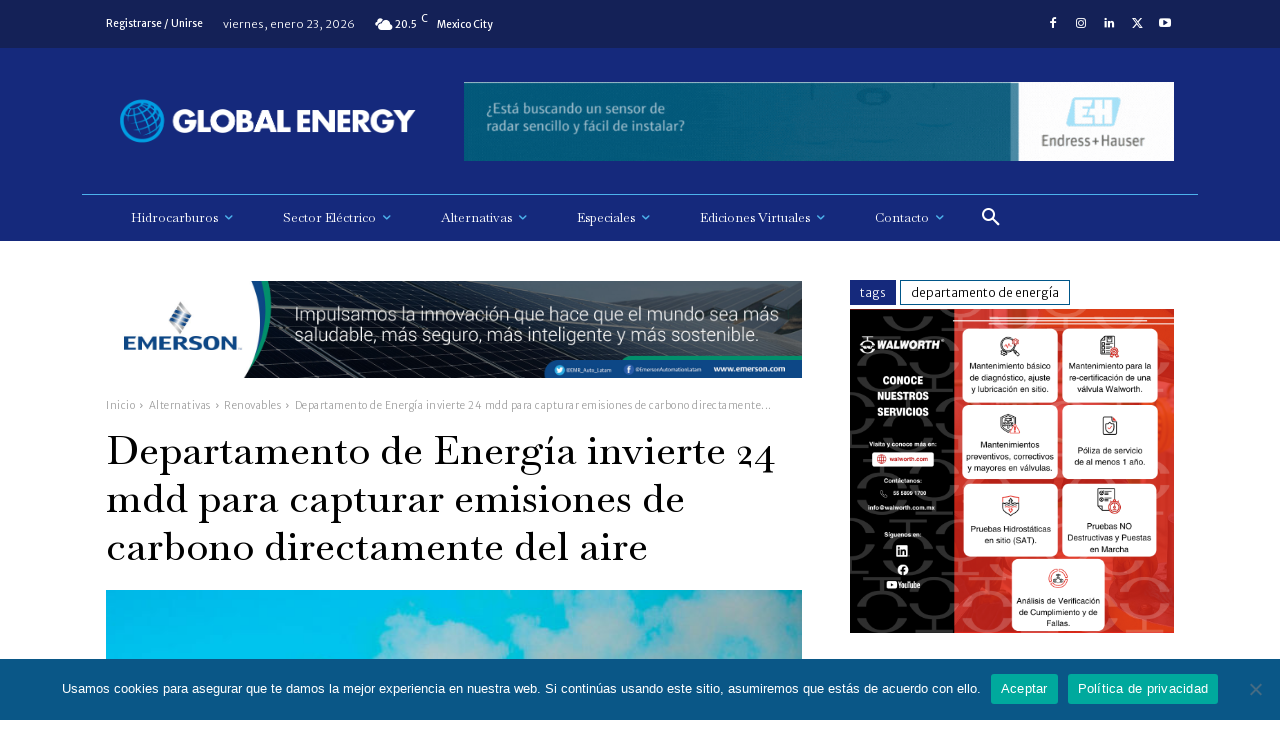

--- FILE ---
content_type: text/html; charset=UTF-8
request_url: https://globalenergy.mx/noticias/alternativas/renovables/departamento-de-energia-invierte-24-mdd-para-capturar-emisiones-de-carbono-directamente-del-aire/
body_size: 54198
content:
<!doctype html >
<!--[if IE 8]>    <html class="ie8" lang="en"> <![endif]-->
<!--[if IE 9]>    <html class="ie9" lang="en"> <![endif]-->
<!--[if gt IE 8]><!--> <html lang="es"> <!--<![endif]-->
<head>
    <title>Departamento de Energía invierte 24 mdd para capturar emisiones de carbono directamente del aire - Global Energy</title>
    <meta charset="UTF-8" />
    <meta name="viewport" content="width=device-width, initial-scale=1.0">
    <link rel="pingback" href="https://globalenergy.mx/xmlrpc.php" />
    <meta name='robots' content='index, follow, max-image-preview:large, max-snippet:-1, max-video-preview:-1' />
	<style>img:is([sizes="auto" i], [sizes^="auto," i]) { contain-intrinsic-size: 3000px 1500px }</style>
	<link rel="icon" type="image/png" href="https://globalenergy.mx/wp-content/uploads/2017/03/cropped-icon-02.png">
	<!-- This site is optimized with the Yoast SEO plugin v26.7 - https://yoast.com/wordpress/plugins/seo/ -->
	<link rel="canonical" href="https://globalenergy.mx/noticias/alternativas/renovables/departamento-de-energia-invierte-24-mdd-para-capturar-emisiones-de-carbono-directamente-del-aire/" />
	<meta property="og:locale" content="es_ES" />
	<meta property="og:type" content="article" />
	<meta property="og:title" content="Departamento de Energía invierte 24 mdd para capturar emisiones de carbono directamente del aire - Global Energy" />
	<meta property="og:description" content="El Departamento de Energía de EE. UU. (DOE) anunció una inversión de 24 millones de dólares en financiamiento para nueve proyectos de investigación para explorar y desarrollar nuevos métodos de captura y almacenamiento de carbono del aire. La captura directa de aire (DAC) es un campo en expansión en la descarbonización y una faceta clave [&hellip;]" />
	<meta property="og:url" content="https://globalenergy.mx/noticias/alternativas/renovables/departamento-de-energia-invierte-24-mdd-para-capturar-emisiones-de-carbono-directamente-del-aire/" />
	<meta property="og:site_name" content="Global Energy" />
	<meta property="article:published_time" content="2021-08-17T22:36:01+00:00" />
	<meta property="article:modified_time" content="2021-08-17T22:36:04+00:00" />
	<meta property="og:image" content="https://globalenergy.mx/wp-content/uploads/2020/04/aire-BCS-5.jpg" />
	<meta property="og:image:width" content="620" />
	<meta property="og:image:height" content="422" />
	<meta property="og:image:type" content="image/jpeg" />
	<meta name="author" content="Global Energy" />
	<meta name="twitter:card" content="summary_large_image" />
	<meta name="twitter:label1" content="Escrito por" />
	<meta name="twitter:data1" content="Global Energy" />
	<meta name="twitter:label2" content="Tiempo de lectura" />
	<meta name="twitter:data2" content="3 minutos" />
	<script type="application/ld+json" class="yoast-schema-graph">{"@context":"https://schema.org","@graph":[{"@type":"Article","@id":"https://globalenergy.mx/noticias/alternativas/renovables/departamento-de-energia-invierte-24-mdd-para-capturar-emisiones-de-carbono-directamente-del-aire/#article","isPartOf":{"@id":"https://globalenergy.mx/noticias/alternativas/renovables/departamento-de-energia-invierte-24-mdd-para-capturar-emisiones-de-carbono-directamente-del-aire/"},"author":{"name":"Global Energy","@id":"https://globalenergy.mx/#/schema/person/afd251ed40ee11bc49f20ef3635763f6"},"headline":"Departamento de Energía invierte 24 mdd para capturar emisiones de carbono directamente del aire","datePublished":"2021-08-17T22:36:01+00:00","dateModified":"2021-08-17T22:36:04+00:00","mainEntityOfPage":{"@id":"https://globalenergy.mx/noticias/alternativas/renovables/departamento-de-energia-invierte-24-mdd-para-capturar-emisiones-de-carbono-directamente-del-aire/"},"wordCount":556,"commentCount":0,"image":{"@id":"https://globalenergy.mx/noticias/alternativas/renovables/departamento-de-energia-invierte-24-mdd-para-capturar-emisiones-de-carbono-directamente-del-aire/#primaryimage"},"thumbnailUrl":"https://globalenergy.mx/wp-content/uploads/2020/04/aire-BCS-5.jpg","keywords":["Departamento de Energía"],"articleSection":["Renovables"],"inLanguage":"es","potentialAction":[{"@type":"CommentAction","name":"Comment","target":["https://globalenergy.mx/noticias/alternativas/renovables/departamento-de-energia-invierte-24-mdd-para-capturar-emisiones-de-carbono-directamente-del-aire/#respond"]}]},{"@type":"WebPage","@id":"https://globalenergy.mx/noticias/alternativas/renovables/departamento-de-energia-invierte-24-mdd-para-capturar-emisiones-de-carbono-directamente-del-aire/","url":"https://globalenergy.mx/noticias/alternativas/renovables/departamento-de-energia-invierte-24-mdd-para-capturar-emisiones-de-carbono-directamente-del-aire/","name":"Departamento de Energía invierte 24 mdd para capturar emisiones de carbono directamente del aire - Global Energy","isPartOf":{"@id":"https://globalenergy.mx/#website"},"primaryImageOfPage":{"@id":"https://globalenergy.mx/noticias/alternativas/renovables/departamento-de-energia-invierte-24-mdd-para-capturar-emisiones-de-carbono-directamente-del-aire/#primaryimage"},"image":{"@id":"https://globalenergy.mx/noticias/alternativas/renovables/departamento-de-energia-invierte-24-mdd-para-capturar-emisiones-de-carbono-directamente-del-aire/#primaryimage"},"thumbnailUrl":"https://globalenergy.mx/wp-content/uploads/2020/04/aire-BCS-5.jpg","datePublished":"2021-08-17T22:36:01+00:00","dateModified":"2021-08-17T22:36:04+00:00","author":{"@id":"https://globalenergy.mx/#/schema/person/afd251ed40ee11bc49f20ef3635763f6"},"breadcrumb":{"@id":"https://globalenergy.mx/noticias/alternativas/renovables/departamento-de-energia-invierte-24-mdd-para-capturar-emisiones-de-carbono-directamente-del-aire/#breadcrumb"},"inLanguage":"es","potentialAction":[{"@type":"ReadAction","target":["https://globalenergy.mx/noticias/alternativas/renovables/departamento-de-energia-invierte-24-mdd-para-capturar-emisiones-de-carbono-directamente-del-aire/"]}]},{"@type":"ImageObject","inLanguage":"es","@id":"https://globalenergy.mx/noticias/alternativas/renovables/departamento-de-energia-invierte-24-mdd-para-capturar-emisiones-de-carbono-directamente-del-aire/#primaryimage","url":"https://globalenergy.mx/wp-content/uploads/2020/04/aire-BCS-5.jpg","contentUrl":"https://globalenergy.mx/wp-content/uploads/2020/04/aire-BCS-5.jpg","width":620,"height":422,"caption":"5 Resaltan dos contaminantes arriba de la Norma"},{"@type":"BreadcrumbList","@id":"https://globalenergy.mx/noticias/alternativas/renovables/departamento-de-energia-invierte-24-mdd-para-capturar-emisiones-de-carbono-directamente-del-aire/#breadcrumb","itemListElement":[{"@type":"ListItem","position":1,"name":"Portada","item":"https://globalenergy.mx/"},{"@type":"ListItem","position":2,"name":"Blog","item":"https://globalenergy.mx/blog/"},{"@type":"ListItem","position":3,"name":"Departamento de Energía invierte 24 mdd para capturar emisiones de carbono directamente del aire"}]},{"@type":"WebSite","@id":"https://globalenergy.mx/#website","url":"https://globalenergy.mx/","name":"Global Energy","description":"Revista especializada con la información de negocios más objetiva y confiable del sector energético","potentialAction":[{"@type":"SearchAction","target":{"@type":"EntryPoint","urlTemplate":"https://globalenergy.mx/?s={search_term_string}"},"query-input":{"@type":"PropertyValueSpecification","valueRequired":true,"valueName":"search_term_string"}}],"inLanguage":"es"},{"@type":"Person","@id":"https://globalenergy.mx/#/schema/person/afd251ed40ee11bc49f20ef3635763f6","name":"Global Energy","image":{"@type":"ImageObject","inLanguage":"es","@id":"https://globalenergy.mx/#/schema/person/image/","url":"https://globalenergy.mx/wp-content/uploads/2017/03/cropped-icon-02-150x150.png","contentUrl":"https://globalenergy.mx/wp-content/uploads/2017/03/cropped-icon-02-150x150.png","caption":"Global Energy"},"url":"https://globalenergy.mx/author/admin/"}]}</script>
	<!-- / Yoast SEO plugin. -->


<link rel='dns-prefetch' href='//www.googletagmanager.com' />
<link rel='dns-prefetch' href='//fonts.googleapis.com' />
<link rel="alternate" type="application/rss+xml" title="Global Energy &raquo; Feed" href="https://globalenergy.mx/feed/" />
<link rel="alternate" type="application/rss+xml" title="Global Energy &raquo; Feed de los comentarios" href="https://globalenergy.mx/comments/feed/" />
<script type="text/javascript" id="wpp-js" src="https://globalenergy.mx/wp-content/plugins/wordpress-popular-posts/assets/js/wpp.min.js?ver=7.3.6" data-sampling="0" data-sampling-rate="100" data-api-url="https://globalenergy.mx/wp-json/wordpress-popular-posts" data-post-id="21843" data-token="c7bcdb5633" data-lang="0" data-debug="0"></script>
<link rel="alternate" type="application/rss+xml" title="Global Energy &raquo; Comentario Departamento de Energía invierte 24 mdd para capturar emisiones de carbono directamente del aire del feed" href="https://globalenergy.mx/noticias/alternativas/renovables/departamento-de-energia-invierte-24-mdd-para-capturar-emisiones-de-carbono-directamente-del-aire/feed/" />
<script type="text/javascript">
/* <![CDATA[ */
window._wpemojiSettings = {"baseUrl":"https:\/\/s.w.org\/images\/core\/emoji\/16.0.1\/72x72\/","ext":".png","svgUrl":"https:\/\/s.w.org\/images\/core\/emoji\/16.0.1\/svg\/","svgExt":".svg","source":{"concatemoji":"https:\/\/globalenergy.mx\/wp-includes\/js\/wp-emoji-release.min.js?ver=6.8.3"}};
/*! This file is auto-generated */
!function(s,n){var o,i,e;function c(e){try{var t={supportTests:e,timestamp:(new Date).valueOf()};sessionStorage.setItem(o,JSON.stringify(t))}catch(e){}}function p(e,t,n){e.clearRect(0,0,e.canvas.width,e.canvas.height),e.fillText(t,0,0);var t=new Uint32Array(e.getImageData(0,0,e.canvas.width,e.canvas.height).data),a=(e.clearRect(0,0,e.canvas.width,e.canvas.height),e.fillText(n,0,0),new Uint32Array(e.getImageData(0,0,e.canvas.width,e.canvas.height).data));return t.every(function(e,t){return e===a[t]})}function u(e,t){e.clearRect(0,0,e.canvas.width,e.canvas.height),e.fillText(t,0,0);for(var n=e.getImageData(16,16,1,1),a=0;a<n.data.length;a++)if(0!==n.data[a])return!1;return!0}function f(e,t,n,a){switch(t){case"flag":return n(e,"\ud83c\udff3\ufe0f\u200d\u26a7\ufe0f","\ud83c\udff3\ufe0f\u200b\u26a7\ufe0f")?!1:!n(e,"\ud83c\udde8\ud83c\uddf6","\ud83c\udde8\u200b\ud83c\uddf6")&&!n(e,"\ud83c\udff4\udb40\udc67\udb40\udc62\udb40\udc65\udb40\udc6e\udb40\udc67\udb40\udc7f","\ud83c\udff4\u200b\udb40\udc67\u200b\udb40\udc62\u200b\udb40\udc65\u200b\udb40\udc6e\u200b\udb40\udc67\u200b\udb40\udc7f");case"emoji":return!a(e,"\ud83e\udedf")}return!1}function g(e,t,n,a){var r="undefined"!=typeof WorkerGlobalScope&&self instanceof WorkerGlobalScope?new OffscreenCanvas(300,150):s.createElement("canvas"),o=r.getContext("2d",{willReadFrequently:!0}),i=(o.textBaseline="top",o.font="600 32px Arial",{});return e.forEach(function(e){i[e]=t(o,e,n,a)}),i}function t(e){var t=s.createElement("script");t.src=e,t.defer=!0,s.head.appendChild(t)}"undefined"!=typeof Promise&&(o="wpEmojiSettingsSupports",i=["flag","emoji"],n.supports={everything:!0,everythingExceptFlag:!0},e=new Promise(function(e){s.addEventListener("DOMContentLoaded",e,{once:!0})}),new Promise(function(t){var n=function(){try{var e=JSON.parse(sessionStorage.getItem(o));if("object"==typeof e&&"number"==typeof e.timestamp&&(new Date).valueOf()<e.timestamp+604800&&"object"==typeof e.supportTests)return e.supportTests}catch(e){}return null}();if(!n){if("undefined"!=typeof Worker&&"undefined"!=typeof OffscreenCanvas&&"undefined"!=typeof URL&&URL.createObjectURL&&"undefined"!=typeof Blob)try{var e="postMessage("+g.toString()+"("+[JSON.stringify(i),f.toString(),p.toString(),u.toString()].join(",")+"));",a=new Blob([e],{type:"text/javascript"}),r=new Worker(URL.createObjectURL(a),{name:"wpTestEmojiSupports"});return void(r.onmessage=function(e){c(n=e.data),r.terminate(),t(n)})}catch(e){}c(n=g(i,f,p,u))}t(n)}).then(function(e){for(var t in e)n.supports[t]=e[t],n.supports.everything=n.supports.everything&&n.supports[t],"flag"!==t&&(n.supports.everythingExceptFlag=n.supports.everythingExceptFlag&&n.supports[t]);n.supports.everythingExceptFlag=n.supports.everythingExceptFlag&&!n.supports.flag,n.DOMReady=!1,n.readyCallback=function(){n.DOMReady=!0}}).then(function(){return e}).then(function(){var e;n.supports.everything||(n.readyCallback(),(e=n.source||{}).concatemoji?t(e.concatemoji):e.wpemoji&&e.twemoji&&(t(e.twemoji),t(e.wpemoji)))}))}((window,document),window._wpemojiSettings);
/* ]]> */
</script>

<style id='wp-emoji-styles-inline-css' type='text/css'>

	img.wp-smiley, img.emoji {
		display: inline !important;
		border: none !important;
		box-shadow: none !important;
		height: 1em !important;
		width: 1em !important;
		margin: 0 0.07em !important;
		vertical-align: -0.1em !important;
		background: none !important;
		padding: 0 !important;
	}
</style>
<link rel='stylesheet' id='wp-block-library-css' href='https://globalenergy.mx/wp-includes/css/dist/block-library/style.min.css?ver=6.8.3' type='text/css' media='all' />
<style id='classic-theme-styles-inline-css' type='text/css'>
/*! This file is auto-generated */
.wp-block-button__link{color:#fff;background-color:#32373c;border-radius:9999px;box-shadow:none;text-decoration:none;padding:calc(.667em + 2px) calc(1.333em + 2px);font-size:1.125em}.wp-block-file__button{background:#32373c;color:#fff;text-decoration:none}
</style>
<style id='global-styles-inline-css' type='text/css'>
:root{--wp--preset--aspect-ratio--square: 1;--wp--preset--aspect-ratio--4-3: 4/3;--wp--preset--aspect-ratio--3-4: 3/4;--wp--preset--aspect-ratio--3-2: 3/2;--wp--preset--aspect-ratio--2-3: 2/3;--wp--preset--aspect-ratio--16-9: 16/9;--wp--preset--aspect-ratio--9-16: 9/16;--wp--preset--color--black: #000000;--wp--preset--color--cyan-bluish-gray: #abb8c3;--wp--preset--color--white: #ffffff;--wp--preset--color--pale-pink: #f78da7;--wp--preset--color--vivid-red: #cf2e2e;--wp--preset--color--luminous-vivid-orange: #ff6900;--wp--preset--color--luminous-vivid-amber: #fcb900;--wp--preset--color--light-green-cyan: #7bdcb5;--wp--preset--color--vivid-green-cyan: #00d084;--wp--preset--color--pale-cyan-blue: #8ed1fc;--wp--preset--color--vivid-cyan-blue: #0693e3;--wp--preset--color--vivid-purple: #9b51e0;--wp--preset--gradient--vivid-cyan-blue-to-vivid-purple: linear-gradient(135deg,rgba(6,147,227,1) 0%,rgb(155,81,224) 100%);--wp--preset--gradient--light-green-cyan-to-vivid-green-cyan: linear-gradient(135deg,rgb(122,220,180) 0%,rgb(0,208,130) 100%);--wp--preset--gradient--luminous-vivid-amber-to-luminous-vivid-orange: linear-gradient(135deg,rgba(252,185,0,1) 0%,rgba(255,105,0,1) 100%);--wp--preset--gradient--luminous-vivid-orange-to-vivid-red: linear-gradient(135deg,rgba(255,105,0,1) 0%,rgb(207,46,46) 100%);--wp--preset--gradient--very-light-gray-to-cyan-bluish-gray: linear-gradient(135deg,rgb(238,238,238) 0%,rgb(169,184,195) 100%);--wp--preset--gradient--cool-to-warm-spectrum: linear-gradient(135deg,rgb(74,234,220) 0%,rgb(151,120,209) 20%,rgb(207,42,186) 40%,rgb(238,44,130) 60%,rgb(251,105,98) 80%,rgb(254,248,76) 100%);--wp--preset--gradient--blush-light-purple: linear-gradient(135deg,rgb(255,206,236) 0%,rgb(152,150,240) 100%);--wp--preset--gradient--blush-bordeaux: linear-gradient(135deg,rgb(254,205,165) 0%,rgb(254,45,45) 50%,rgb(107,0,62) 100%);--wp--preset--gradient--luminous-dusk: linear-gradient(135deg,rgb(255,203,112) 0%,rgb(199,81,192) 50%,rgb(65,88,208) 100%);--wp--preset--gradient--pale-ocean: linear-gradient(135deg,rgb(255,245,203) 0%,rgb(182,227,212) 50%,rgb(51,167,181) 100%);--wp--preset--gradient--electric-grass: linear-gradient(135deg,rgb(202,248,128) 0%,rgb(113,206,126) 100%);--wp--preset--gradient--midnight: linear-gradient(135deg,rgb(2,3,129) 0%,rgb(40,116,252) 100%);--wp--preset--font-size--small: 11px;--wp--preset--font-size--medium: 20px;--wp--preset--font-size--large: 32px;--wp--preset--font-size--x-large: 42px;--wp--preset--font-size--regular: 15px;--wp--preset--font-size--larger: 50px;--wp--preset--spacing--20: 0.44rem;--wp--preset--spacing--30: 0.67rem;--wp--preset--spacing--40: 1rem;--wp--preset--spacing--50: 1.5rem;--wp--preset--spacing--60: 2.25rem;--wp--preset--spacing--70: 3.38rem;--wp--preset--spacing--80: 5.06rem;--wp--preset--shadow--natural: 6px 6px 9px rgba(0, 0, 0, 0.2);--wp--preset--shadow--deep: 12px 12px 50px rgba(0, 0, 0, 0.4);--wp--preset--shadow--sharp: 6px 6px 0px rgba(0, 0, 0, 0.2);--wp--preset--shadow--outlined: 6px 6px 0px -3px rgba(255, 255, 255, 1), 6px 6px rgba(0, 0, 0, 1);--wp--preset--shadow--crisp: 6px 6px 0px rgba(0, 0, 0, 1);}:where(.is-layout-flex){gap: 0.5em;}:where(.is-layout-grid){gap: 0.5em;}body .is-layout-flex{display: flex;}.is-layout-flex{flex-wrap: wrap;align-items: center;}.is-layout-flex > :is(*, div){margin: 0;}body .is-layout-grid{display: grid;}.is-layout-grid > :is(*, div){margin: 0;}:where(.wp-block-columns.is-layout-flex){gap: 2em;}:where(.wp-block-columns.is-layout-grid){gap: 2em;}:where(.wp-block-post-template.is-layout-flex){gap: 1.25em;}:where(.wp-block-post-template.is-layout-grid){gap: 1.25em;}.has-black-color{color: var(--wp--preset--color--black) !important;}.has-cyan-bluish-gray-color{color: var(--wp--preset--color--cyan-bluish-gray) !important;}.has-white-color{color: var(--wp--preset--color--white) !important;}.has-pale-pink-color{color: var(--wp--preset--color--pale-pink) !important;}.has-vivid-red-color{color: var(--wp--preset--color--vivid-red) !important;}.has-luminous-vivid-orange-color{color: var(--wp--preset--color--luminous-vivid-orange) !important;}.has-luminous-vivid-amber-color{color: var(--wp--preset--color--luminous-vivid-amber) !important;}.has-light-green-cyan-color{color: var(--wp--preset--color--light-green-cyan) !important;}.has-vivid-green-cyan-color{color: var(--wp--preset--color--vivid-green-cyan) !important;}.has-pale-cyan-blue-color{color: var(--wp--preset--color--pale-cyan-blue) !important;}.has-vivid-cyan-blue-color{color: var(--wp--preset--color--vivid-cyan-blue) !important;}.has-vivid-purple-color{color: var(--wp--preset--color--vivid-purple) !important;}.has-black-background-color{background-color: var(--wp--preset--color--black) !important;}.has-cyan-bluish-gray-background-color{background-color: var(--wp--preset--color--cyan-bluish-gray) !important;}.has-white-background-color{background-color: var(--wp--preset--color--white) !important;}.has-pale-pink-background-color{background-color: var(--wp--preset--color--pale-pink) !important;}.has-vivid-red-background-color{background-color: var(--wp--preset--color--vivid-red) !important;}.has-luminous-vivid-orange-background-color{background-color: var(--wp--preset--color--luminous-vivid-orange) !important;}.has-luminous-vivid-amber-background-color{background-color: var(--wp--preset--color--luminous-vivid-amber) !important;}.has-light-green-cyan-background-color{background-color: var(--wp--preset--color--light-green-cyan) !important;}.has-vivid-green-cyan-background-color{background-color: var(--wp--preset--color--vivid-green-cyan) !important;}.has-pale-cyan-blue-background-color{background-color: var(--wp--preset--color--pale-cyan-blue) !important;}.has-vivid-cyan-blue-background-color{background-color: var(--wp--preset--color--vivid-cyan-blue) !important;}.has-vivid-purple-background-color{background-color: var(--wp--preset--color--vivid-purple) !important;}.has-black-border-color{border-color: var(--wp--preset--color--black) !important;}.has-cyan-bluish-gray-border-color{border-color: var(--wp--preset--color--cyan-bluish-gray) !important;}.has-white-border-color{border-color: var(--wp--preset--color--white) !important;}.has-pale-pink-border-color{border-color: var(--wp--preset--color--pale-pink) !important;}.has-vivid-red-border-color{border-color: var(--wp--preset--color--vivid-red) !important;}.has-luminous-vivid-orange-border-color{border-color: var(--wp--preset--color--luminous-vivid-orange) !important;}.has-luminous-vivid-amber-border-color{border-color: var(--wp--preset--color--luminous-vivid-amber) !important;}.has-light-green-cyan-border-color{border-color: var(--wp--preset--color--light-green-cyan) !important;}.has-vivid-green-cyan-border-color{border-color: var(--wp--preset--color--vivid-green-cyan) !important;}.has-pale-cyan-blue-border-color{border-color: var(--wp--preset--color--pale-cyan-blue) !important;}.has-vivid-cyan-blue-border-color{border-color: var(--wp--preset--color--vivid-cyan-blue) !important;}.has-vivid-purple-border-color{border-color: var(--wp--preset--color--vivid-purple) !important;}.has-vivid-cyan-blue-to-vivid-purple-gradient-background{background: var(--wp--preset--gradient--vivid-cyan-blue-to-vivid-purple) !important;}.has-light-green-cyan-to-vivid-green-cyan-gradient-background{background: var(--wp--preset--gradient--light-green-cyan-to-vivid-green-cyan) !important;}.has-luminous-vivid-amber-to-luminous-vivid-orange-gradient-background{background: var(--wp--preset--gradient--luminous-vivid-amber-to-luminous-vivid-orange) !important;}.has-luminous-vivid-orange-to-vivid-red-gradient-background{background: var(--wp--preset--gradient--luminous-vivid-orange-to-vivid-red) !important;}.has-very-light-gray-to-cyan-bluish-gray-gradient-background{background: var(--wp--preset--gradient--very-light-gray-to-cyan-bluish-gray) !important;}.has-cool-to-warm-spectrum-gradient-background{background: var(--wp--preset--gradient--cool-to-warm-spectrum) !important;}.has-blush-light-purple-gradient-background{background: var(--wp--preset--gradient--blush-light-purple) !important;}.has-blush-bordeaux-gradient-background{background: var(--wp--preset--gradient--blush-bordeaux) !important;}.has-luminous-dusk-gradient-background{background: var(--wp--preset--gradient--luminous-dusk) !important;}.has-pale-ocean-gradient-background{background: var(--wp--preset--gradient--pale-ocean) !important;}.has-electric-grass-gradient-background{background: var(--wp--preset--gradient--electric-grass) !important;}.has-midnight-gradient-background{background: var(--wp--preset--gradient--midnight) !important;}.has-small-font-size{font-size: var(--wp--preset--font-size--small) !important;}.has-medium-font-size{font-size: var(--wp--preset--font-size--medium) !important;}.has-large-font-size{font-size: var(--wp--preset--font-size--large) !important;}.has-x-large-font-size{font-size: var(--wp--preset--font-size--x-large) !important;}
:where(.wp-block-post-template.is-layout-flex){gap: 1.25em;}:where(.wp-block-post-template.is-layout-grid){gap: 1.25em;}
:where(.wp-block-columns.is-layout-flex){gap: 2em;}:where(.wp-block-columns.is-layout-grid){gap: 2em;}
:root :where(.wp-block-pullquote){font-size: 1.5em;line-height: 1.6;}
</style>
<link rel='stylesheet' id='cookie-notice-front-css' href='https://globalenergy.mx/wp-content/plugins/cookie-notice/css/front.min.css?ver=2.5.11' type='text/css' media='all' />
<link rel='stylesheet' id='bc_rb_global_style-css' href='https://globalenergy.mx/wp-content/plugins/random-banner-pro/assets/style/bc_rb_global.css?ver=11.5' type='text/css' media='all' />
<link rel='stylesheet' id='bc_rb_animate-css' href='https://globalenergy.mx/wp-content/plugins/random-banner-pro/assets/style/animate.css?ver=11.5' type='text/css' media='all' />
<link rel='stylesheet' id='owl.carousel-style-css' href='https://globalenergy.mx/wp-content/plugins/random-banner-pro/assets/style/owl.carousel.css?ver=11.5' type='text/css' media='all' />
<link rel='stylesheet' id='owl.carousel-theme-css' href='https://globalenergy.mx/wp-content/plugins/random-banner-pro/assets/style/owl.theme.default.css?ver=11.5' type='text/css' media='all' />
<link rel='stylesheet' id='owl.carousel-transitions-css' href='https://globalenergy.mx/wp-content/plugins/random-banner-pro/assets/style/owl.transitions.css?ver=11.5' type='text/css' media='all' />
<link rel='stylesheet' id='ppress-frontend-css' href='https://globalenergy.mx/wp-content/plugins/wp-user-avatar/assets/css/frontend.min.css?ver=4.16.8' type='text/css' media='all' />
<link rel='stylesheet' id='ppress-flatpickr-css' href='https://globalenergy.mx/wp-content/plugins/wp-user-avatar/assets/flatpickr/flatpickr.min.css?ver=4.16.8' type='text/css' media='all' />
<link rel='stylesheet' id='ppress-select2-css' href='https://globalenergy.mx/wp-content/plugins/wp-user-avatar/assets/select2/select2.min.css?ver=6.8.3' type='text/css' media='all' />
<link rel='stylesheet' id='wordpress-popular-posts-css-css' href='https://globalenergy.mx/wp-content/plugins/wordpress-popular-posts/assets/css/wpp.css?ver=7.3.6' type='text/css' media='all' />
<link rel='stylesheet' id='td-plugin-multi-purpose-css' href='https://globalenergy.mx/wp-content/plugins/td-composer/td-multi-purpose/style.css?ver=492e3cf54bd42df3b24a3de8e2307cafx' type='text/css' media='all' />
<link rel='stylesheet' id='google-fonts-style-css' href='https://fonts.googleapis.com/css?family=Merriweather+Sans%3A400%2C300%2C700%2C900%7COpen+Sans%3A400%2C600%2C700%2C300%2C900%7CRoboto%3A400%2C600%2C700%2C300%2C900%7CMerriweather+Sans%3A400%2C200%2C700%2C300%2C900%7CBaskervville%3A200%2C300%2C400%2C500%2C600&#038;display=swap&#038;ver=12.7.1' type='text/css' media='all' />
<link rel='stylesheet' id='td-theme-css' href='https://globalenergy.mx/wp-content/themes/Newspaper/style.css?ver=12.7.1' type='text/css' media='all' />
<style id='td-theme-inline-css' type='text/css'>@media (max-width:767px){.td-header-desktop-wrap{display:none}}@media (min-width:767px){.td-header-mobile-wrap{display:none}}</style>
<link rel='stylesheet' id='td-legacy-framework-front-style-css' href='https://globalenergy.mx/wp-content/plugins/td-composer/legacy/Newspaper/assets/css/td_legacy_main.css?ver=492e3cf54bd42df3b24a3de8e2307cafx' type='text/css' media='all' />
<link rel='stylesheet' id='td-standard-pack-framework-front-style-css' href='https://globalenergy.mx/wp-content/plugins/td-standard-pack/Newspaper/assets/css/td_standard_pack_main.css?ver=8ae1459a1d876d507918f73cef68310e' type='text/css' media='all' />
<link rel='stylesheet' id='tdb_style_cloud_templates_front-css' href='https://globalenergy.mx/wp-content/plugins/td-cloud-library/assets/css/tdb_main.css?ver=d578089f160957352b9b4ca6d880fd8f' type='text/css' media='all' />
<script type="text/javascript" id="cookie-notice-front-js-before">
/* <![CDATA[ */
var cnArgs = {"ajaxUrl":"https:\/\/globalenergy.mx\/wp-admin\/admin-ajax.php","nonce":"336b65e3e4","hideEffect":"fade","position":"bottom","onScroll":false,"onScrollOffset":100,"onClick":false,"cookieName":"cookie_notice_accepted","cookieTime":2592000,"cookieTimeRejected":2592000,"globalCookie":false,"redirection":false,"cache":true,"revokeCookies":false,"revokeCookiesOpt":"automatic"};
/* ]]> */
</script>
<script type="text/javascript" src="https://globalenergy.mx/wp-content/plugins/cookie-notice/js/front.min.js?ver=2.5.11" id="cookie-notice-front-js"></script>
<script type="text/javascript" src="https://globalenergy.mx/wp-includes/js/jquery/jquery.min.js?ver=3.7.1" id="jquery-core-js"></script>
<script type="text/javascript" src="https://globalenergy.mx/wp-includes/js/jquery/jquery-migrate.min.js?ver=3.4.1" id="jquery-migrate-js"></script>
<script type="text/javascript" src="https://globalenergy.mx/wp-content/plugins/wp-user-avatar/assets/flatpickr/flatpickr.min.js?ver=4.16.8" id="ppress-flatpickr-js"></script>
<script type="text/javascript" src="https://globalenergy.mx/wp-content/plugins/wp-user-avatar/assets/select2/select2.min.js?ver=4.16.8" id="ppress-select2-js"></script>

<!-- Fragmento de código de la etiqueta de Google (gtag.js) añadida por Site Kit -->
<!-- Fragmento de código de Google Analytics añadido por Site Kit -->
<script type="text/javascript" src="https://www.googletagmanager.com/gtag/js?id=G-ZYXM3HDMZ2" id="google_gtagjs-js" async></script>
<script type="text/javascript" id="google_gtagjs-js-after">
/* <![CDATA[ */
window.dataLayer = window.dataLayer || [];function gtag(){dataLayer.push(arguments);}
gtag("set","linker",{"domains":["globalenergy.mx"]});
gtag("js", new Date());
gtag("set", "developer_id.dZTNiMT", true);
gtag("config", "G-ZYXM3HDMZ2");
/* ]]> */
</script>
<link rel="https://api.w.org/" href="https://globalenergy.mx/wp-json/" /><link rel="alternate" title="JSON" type="application/json" href="https://globalenergy.mx/wp-json/wp/v2/posts/21843" /><link rel="EditURI" type="application/rsd+xml" title="RSD" href="https://globalenergy.mx/xmlrpc.php?rsd" />
<link rel='shortlink' href='https://globalenergy.mx/?p=21843' />
<link rel="alternate" title="oEmbed (JSON)" type="application/json+oembed" href="https://globalenergy.mx/wp-json/oembed/1.0/embed?url=https%3A%2F%2Fglobalenergy.mx%2Fnoticias%2Falternativas%2Frenovables%2Fdepartamento-de-energia-invierte-24-mdd-para-capturar-emisiones-de-carbono-directamente-del-aire%2F" />
<link rel="alternate" title="oEmbed (XML)" type="text/xml+oembed" href="https://globalenergy.mx/wp-json/oembed/1.0/embed?url=https%3A%2F%2Fglobalenergy.mx%2Fnoticias%2Falternativas%2Frenovables%2Fdepartamento-de-energia-invierte-24-mdd-para-capturar-emisiones-de-carbono-directamente-del-aire%2F&#038;format=xml" />
<meta name="generator" content="Site Kit by Google 1.170.0" />            <style id="wpp-loading-animation-styles">@-webkit-keyframes bgslide{from{background-position-x:0}to{background-position-x:-200%}}@keyframes bgslide{from{background-position-x:0}to{background-position-x:-200%}}.wpp-widget-block-placeholder,.wpp-shortcode-placeholder{margin:0 auto;width:60px;height:3px;background:#dd3737;background:linear-gradient(90deg,#dd3737 0%,#571313 10%,#dd3737 100%);background-size:200% auto;border-radius:3px;-webkit-animation:bgslide 1s infinite linear;animation:bgslide 1s infinite linear}</style>
                <script>
        window.tdb_global_vars = {"wpRestUrl":"https:\/\/globalenergy.mx\/wp-json\/","permalinkStructure":"\/%category%\/%postname%\/"};
        window.tdb_p_autoload_vars = {"isAjax":false,"isAdminBarShowing":false,"autoloadStatus":"off","origPostEditUrl":null};
    </script>
    
    <style id="tdb-global-colors">:root{--accent-color:#fff}</style>

    
	
<!-- JS generated by theme -->

<script type="text/javascript" id="td-generated-header-js">
    
    

	    var tdBlocksArray = []; //here we store all the items for the current page

	    // td_block class - each ajax block uses a object of this class for requests
	    function tdBlock() {
		    this.id = '';
		    this.block_type = 1; //block type id (1-234 etc)
		    this.atts = '';
		    this.td_column_number = '';
		    this.td_current_page = 1; //
		    this.post_count = 0; //from wp
		    this.found_posts = 0; //from wp
		    this.max_num_pages = 0; //from wp
		    this.td_filter_value = ''; //current live filter value
		    this.is_ajax_running = false;
		    this.td_user_action = ''; // load more or infinite loader (used by the animation)
		    this.header_color = '';
		    this.ajax_pagination_infinite_stop = ''; //show load more at page x
	    }

        // td_js_generator - mini detector
        ( function () {
            var htmlTag = document.getElementsByTagName("html")[0];

	        if ( navigator.userAgent.indexOf("MSIE 10.0") > -1 ) {
                htmlTag.className += ' ie10';
            }

            if ( !!navigator.userAgent.match(/Trident.*rv\:11\./) ) {
                htmlTag.className += ' ie11';
            }

	        if ( navigator.userAgent.indexOf("Edge") > -1 ) {
                htmlTag.className += ' ieEdge';
            }

            if ( /(iPad|iPhone|iPod)/g.test(navigator.userAgent) ) {
                htmlTag.className += ' td-md-is-ios';
            }

            var user_agent = navigator.userAgent.toLowerCase();
            if ( user_agent.indexOf("android") > -1 ) {
                htmlTag.className += ' td-md-is-android';
            }

            if ( -1 !== navigator.userAgent.indexOf('Mac OS X')  ) {
                htmlTag.className += ' td-md-is-os-x';
            }

            if ( /chrom(e|ium)/.test(navigator.userAgent.toLowerCase()) ) {
               htmlTag.className += ' td-md-is-chrome';
            }

            if ( -1 !== navigator.userAgent.indexOf('Firefox') ) {
                htmlTag.className += ' td-md-is-firefox';
            }

            if ( -1 !== navigator.userAgent.indexOf('Safari') && -1 === navigator.userAgent.indexOf('Chrome') ) {
                htmlTag.className += ' td-md-is-safari';
            }

            if( -1 !== navigator.userAgent.indexOf('IEMobile') ){
                htmlTag.className += ' td-md-is-iemobile';
            }

        })();

        var tdLocalCache = {};

        ( function () {
            "use strict";

            tdLocalCache = {
                data: {},
                remove: function (resource_id) {
                    delete tdLocalCache.data[resource_id];
                },
                exist: function (resource_id) {
                    return tdLocalCache.data.hasOwnProperty(resource_id) && tdLocalCache.data[resource_id] !== null;
                },
                get: function (resource_id) {
                    return tdLocalCache.data[resource_id];
                },
                set: function (resource_id, cachedData) {
                    tdLocalCache.remove(resource_id);
                    tdLocalCache.data[resource_id] = cachedData;
                }
            };
        })();

    
    
var td_viewport_interval_list=[{"limitBottom":767,"sidebarWidth":228},{"limitBottom":1018,"sidebarWidth":300},{"limitBottom":1140,"sidebarWidth":324}];
var td_animation_stack_effect="type0";
var tds_animation_stack=true;
var td_animation_stack_specific_selectors=".entry-thumb, img, .td-lazy-img";
var td_animation_stack_general_selectors=".td-animation-stack img, .td-animation-stack .entry-thumb, .post img, .td-animation-stack .td-lazy-img";
var tdc_is_installed="yes";
var tdc_domain_active=false;
var td_ajax_url="https:\/\/globalenergy.mx\/wp-admin\/admin-ajax.php?td_theme_name=Newspaper&v=12.7.1";
var td_get_template_directory_uri="https:\/\/globalenergy.mx\/wp-content\/plugins\/td-composer\/legacy\/common";
var tds_snap_menu="snap";
var tds_logo_on_sticky="show";
var tds_header_style="3";
var td_please_wait="Por favor espera...";
var td_email_user_pass_incorrect="Usuario o contrase\u00f1a incorrecta!";
var td_email_user_incorrect="Correo electr\u00f3nico o nombre de usuario incorrecto!";
var td_email_incorrect="Email incorrecto!";
var td_user_incorrect="Username incorrect!";
var td_email_user_empty="Email or username empty!";
var td_pass_empty="Pass empty!";
var td_pass_pattern_incorrect="Invalid Pass Pattern!";
var td_retype_pass_incorrect="Retyped Pass incorrect!";
var tds_more_articles_on_post_enable="";
var tds_more_articles_on_post_time_to_wait="";
var tds_more_articles_on_post_pages_distance_from_top=0;
var tds_captcha="";
var tds_theme_color_site_wide="#005689";
var tds_smart_sidebar="";
var tdThemeName="Newspaper";
var tdThemeNameWl="Newspaper";
var td_magnific_popup_translation_tPrev="Anterior (tecla de flecha izquierda)";
var td_magnific_popup_translation_tNext="Siguiente (tecla de flecha derecha)";
var td_magnific_popup_translation_tCounter="%curr% de %total%";
var td_magnific_popup_translation_ajax_tError="El contenido de %url% no pudo cargarse.";
var td_magnific_popup_translation_image_tError="La imagen #%curr% no pudo cargarse.";
var tdBlockNonce="2424112262";
var tdMobileMenu="enabled";
var tdMobileSearch="enabled";
var tdsDateFormat="l, F j, Y";
var tdDateNamesI18n={"month_names":["enero","febrero","marzo","abril","mayo","junio","julio","agosto","septiembre","octubre","noviembre","diciembre"],"month_names_short":["Ene","Feb","Mar","Abr","May","Jun","Jul","Ago","Sep","Oct","Nov","Dic"],"day_names":["domingo","lunes","martes","mi\u00e9rcoles","jueves","viernes","s\u00e1bado"],"day_names_short":["Dom","Lun","Mar","Mi\u00e9","Jue","Vie","S\u00e1b"]};
var tdb_modal_confirm="Ahorrar";
var tdb_modal_cancel="Cancelar";
var tdb_modal_confirm_alt="S\u00ed";
var tdb_modal_cancel_alt="No";
var td_deploy_mode="deploy";
var td_ad_background_click_link="";
var td_ad_background_click_target="";
</script>


<!-- Header style compiled by theme -->

<style>.td-mobile-content .td-mobile-main-menu>li>a{font-family:"Merriweather Sans"}.td-mobile-content .sub-menu a{font-family:"Merriweather Sans"}#td-mobile-nav,#td-mobile-nav .wpb_button,.td-search-wrap-mob{font-family:"Merriweather Sans"}:root{--td_excl_label:'EXCLUSIVO';--td_theme_color:#005689;--td_slider_text:rgba(0,86,137,0.7);--td_mobile_menu_color:#15297c;--td_mobile_gradient_one_mob:#15297c;--td_mobile_gradient_two_mob:#15297c;--td_mobile_text_active_color:#4db2ec;--td_mobile_button_background_mob:#15297c;--td_mobile_button_color_mob:#ffffff;--td_login_button_background:#00456e;--td_login_button_color:#ffffff;--td_login_hover_background:#4db2ec;--td_login_hover_color:#ffffff;--td_login_gradient_one:#005689;--td_login_gradient_two:#005689}.td-header-style-12 .td-header-menu-wrap-full,.td-header-style-12 .td-affix,.td-grid-style-1.td-hover-1 .td-big-grid-post:hover .td-post-category,.td-grid-style-5.td-hover-1 .td-big-grid-post:hover .td-post-category,.td_category_template_3 .td-current-sub-category,.td_category_template_8 .td-category-header .td-category a.td-current-sub-category,.td_category_template_4 .td-category-siblings .td-category a:hover,.td_block_big_grid_9.td-grid-style-1 .td-post-category,.td_block_big_grid_9.td-grid-style-5 .td-post-category,.td-grid-style-6.td-hover-1 .td-module-thumb:after,.tdm-menu-active-style5 .td-header-menu-wrap .sf-menu>.current-menu-item>a,.tdm-menu-active-style5 .td-header-menu-wrap .sf-menu>.current-menu-ancestor>a,.tdm-menu-active-style5 .td-header-menu-wrap .sf-menu>.current-category-ancestor>a,.tdm-menu-active-style5 .td-header-menu-wrap .sf-menu>li>a:hover,.tdm-menu-active-style5 .td-header-menu-wrap .sf-menu>.sfHover>a{background-color:#005689}.td_mega_menu_sub_cats .cur-sub-cat,.td-mega-span h3 a:hover,.td_mod_mega_menu:hover .entry-title a,.header-search-wrap .result-msg a:hover,.td-header-top-menu .td-drop-down-search .td_module_wrap:hover .entry-title a,.td-header-top-menu .td-icon-search:hover,.td-header-wrap .result-msg a:hover,.top-header-menu li a:hover,.top-header-menu .current-menu-item>a,.top-header-menu .current-menu-ancestor>a,.top-header-menu .current-category-ancestor>a,.td-social-icon-wrap>a:hover,.td-header-sp-top-widget .td-social-icon-wrap a:hover,.td_mod_related_posts:hover h3>a,.td-post-template-11 .td-related-title .td-related-left:hover,.td-post-template-11 .td-related-title .td-related-right:hover,.td-post-template-11 .td-related-title .td-cur-simple-item,.td-post-template-11 .td_block_related_posts .td-next-prev-wrap a:hover,.td-category-header .td-pulldown-category-filter-link:hover,.td-category-siblings .td-subcat-dropdown a:hover,.td-category-siblings .td-subcat-dropdown a.td-current-sub-category,.footer-text-wrap .footer-email-wrap a,.footer-social-wrap a:hover,.td_module_17 .td-read-more a:hover,.td_module_18 .td-read-more a:hover,.td_module_19 .td-post-author-name a:hover,.td-pulldown-syle-2 .td-subcat-dropdown:hover .td-subcat-more span,.td-pulldown-syle-2 .td-subcat-dropdown:hover .td-subcat-more i,.td-pulldown-syle-3 .td-subcat-dropdown:hover .td-subcat-more span,.td-pulldown-syle-3 .td-subcat-dropdown:hover .td-subcat-more i,.tdm-menu-active-style3 .tdm-header.td-header-wrap .sf-menu>.current-category-ancestor>a,.tdm-menu-active-style3 .tdm-header.td-header-wrap .sf-menu>.current-menu-ancestor>a,.tdm-menu-active-style3 .tdm-header.td-header-wrap .sf-menu>.current-menu-item>a,.tdm-menu-active-style3 .tdm-header.td-header-wrap .sf-menu>.sfHover>a,.tdm-menu-active-style3 .tdm-header.td-header-wrap .sf-menu>li>a:hover{color:#005689}.td-mega-menu-page .wpb_content_element ul li a:hover,.td-theme-wrap .td-aj-search-results .td_module_wrap:hover .entry-title a,.td-theme-wrap .header-search-wrap .result-msg a:hover{color:#005689!important}.td_category_template_8 .td-category-header .td-category a.td-current-sub-category,.td_category_template_4 .td-category-siblings .td-category a:hover,.tdm-menu-active-style4 .tdm-header .sf-menu>.current-menu-item>a,.tdm-menu-active-style4 .tdm-header .sf-menu>.current-menu-ancestor>a,.tdm-menu-active-style4 .tdm-header .sf-menu>.current-category-ancestor>a,.tdm-menu-active-style4 .tdm-header .sf-menu>li>a:hover,.tdm-menu-active-style4 .tdm-header .sf-menu>.sfHover>a{border-color:#005689}.td-header-wrap .td-header-top-menu-full,.td-header-wrap .top-header-menu .sub-menu,.tdm-header-style-1.td-header-wrap .td-header-top-menu-full,.tdm-header-style-1.td-header-wrap .top-header-menu .sub-menu,.tdm-header-style-2.td-header-wrap .td-header-top-menu-full,.tdm-header-style-2.td-header-wrap .top-header-menu .sub-menu,.tdm-header-style-3.td-header-wrap .td-header-top-menu-full,.tdm-header-style-3.td-header-wrap .top-header-menu .sub-menu{background-color:#15297c}.td-header-style-8 .td-header-top-menu-full{background-color:transparent}.td-header-style-8 .td-header-top-menu-full .td-header-top-menu{background-color:#15297c;padding-left:15px;padding-right:15px}.td-header-wrap .td-header-top-menu-full .td-header-top-menu,.td-header-wrap .td-header-top-menu-full{border-bottom:none}.td-header-top-menu,.td-header-top-menu a,.td-header-wrap .td-header-top-menu-full .td-header-top-menu,.td-header-wrap .td-header-top-menu-full a,.td-header-style-8 .td-header-top-menu,.td-header-style-8 .td-header-top-menu a,.td-header-top-menu .td-drop-down-search .entry-title a{color:#ffffff}.top-header-menu .current-menu-item>a,.top-header-menu .current-menu-ancestor>a,.top-header-menu .current-category-ancestor>a,.top-header-menu li a:hover,.td-header-sp-top-widget .td-icon-search:hover{color:#ffffff}.td-header-wrap .td-header-menu-wrap-full,.td-header-menu-wrap.td-affix,.td-header-style-3 .td-header-main-menu,.td-header-style-3 .td-affix .td-header-main-menu,.td-header-style-4 .td-header-main-menu,.td-header-style-4 .td-affix .td-header-main-menu,.td-header-style-8 .td-header-menu-wrap.td-affix,.td-header-style-8 .td-header-top-menu-full{background-color:#15297c}.td-boxed-layout .td-header-style-3 .td-header-menu-wrap,.td-boxed-layout .td-header-style-4 .td-header-menu-wrap,.td-header-style-3 .td_stretch_content .td-header-menu-wrap,.td-header-style-4 .td_stretch_content .td-header-menu-wrap{background-color:#15297c!important}@media (min-width:1019px){.td-header-style-1 .td-header-sp-recs,.td-header-style-1 .td-header-sp-logo{margin-bottom:28px}}@media (min-width:768px) and (max-width:1018px){.td-header-style-1 .td-header-sp-recs,.td-header-style-1 .td-header-sp-logo{margin-bottom:14px}}.td-header-style-7 .td-header-top-menu{border-bottom:none}.td-header-wrap .td-header-menu-wrap .sf-menu>li>a,.td-header-wrap .td-header-menu-social .td-social-icon-wrap a,.td-header-style-4 .td-header-menu-social .td-social-icon-wrap i,.td-header-style-5 .td-header-menu-social .td-social-icon-wrap i,.td-header-style-6 .td-header-menu-social .td-social-icon-wrap i,.td-header-style-12 .td-header-menu-social .td-social-icon-wrap i,.td-header-wrap .header-search-wrap #td-header-search-button .td-icon-search{color:#ffffff}.td-header-wrap .td-header-menu-social+.td-search-wrapper #td-header-search-button:before{background-color:#ffffff}.td-theme-wrap .td-mega-menu ul,.td-theme-wrap .td_mega_menu_sub_cats .cur-sub-cat,.td-theme-wrap .td_mega_menu_sub_cats .cur-sub-cat:before{background-color:#15297c}.td-banner-wrap-full,.td-header-style-11 .td-logo-wrap-full{background-color:#15297c}.td-header-style-11 .td-logo-wrap-full{border-bottom:0}@media (min-width:1019px){.td-header-style-2 .td-header-sp-recs,.td-header-style-5 .td-a-rec-id-header>div,.td-header-style-5 .td-g-rec-id-header>.adsbygoogle,.td-header-style-6 .td-a-rec-id-header>div,.td-header-style-6 .td-g-rec-id-header>.adsbygoogle,.td-header-style-7 .td-a-rec-id-header>div,.td-header-style-7 .td-g-rec-id-header>.adsbygoogle,.td-header-style-8 .td-a-rec-id-header>div,.td-header-style-8 .td-g-rec-id-header>.adsbygoogle,.td-header-style-12 .td-a-rec-id-header>div,.td-header-style-12 .td-g-rec-id-header>.adsbygoogle{margin-bottom:24px!important}}@media (min-width:768px) and (max-width:1018px){.td-header-style-2 .td-header-sp-recs,.td-header-style-5 .td-a-rec-id-header>div,.td-header-style-5 .td-g-rec-id-header>.adsbygoogle,.td-header-style-6 .td-a-rec-id-header>div,.td-header-style-6 .td-g-rec-id-header>.adsbygoogle,.td-header-style-7 .td-a-rec-id-header>div,.td-header-style-7 .td-g-rec-id-header>.adsbygoogle,.td-header-style-8 .td-a-rec-id-header>div,.td-header-style-8 .td-g-rec-id-header>.adsbygoogle,.td-header-style-12 .td-a-rec-id-header>div,.td-header-style-12 .td-g-rec-id-header>.adsbygoogle{margin-bottom:14px!important}}.td-footer-wrapper,.td-footer-wrapper .td_block_template_7 .td-block-title>*,.td-footer-wrapper .td_block_template_17 .td-block-title,.td-footer-wrapper .td-block-title-wrap .td-wrapper-pulldown-filter{background-color:#063a6a}.td-footer-wrapper .footer-social-wrap .td-icon-font{color:#ffffff}.td-footer-wrapper .footer-social-wrap i.td-icon-font:hover{color:#0099d8}.td-sub-footer-container{background-color:#005079}.td-sub-footer-container,.td-subfooter-menu li a{color:#ffffff}.td-subfooter-menu li a:hover{color:#0099d8}.td-footer-wrapper .block-title>span,.td-footer-wrapper .block-title>a,.td-footer-wrapper .widgettitle,.td-theme-wrap .td-footer-wrapper .td-container .td-block-title>*,.td-theme-wrap .td-footer-wrapper .td_block_template_6 .td-block-title:before{color:#0099d8}.td-footer-wrapper::before{background-size:cover}.td-footer-wrapper::before{background-position:center center}.td-footer-wrapper::before{opacity:0.15}.td-module-meta-info .td-post-author-name a{color:#005689}.td-mobile-content .td-mobile-main-menu>li>a{font-family:"Merriweather Sans"}.td-mobile-content .sub-menu a{font-family:"Merriweather Sans"}#td-mobile-nav,#td-mobile-nav .wpb_button,.td-search-wrap-mob{font-family:"Merriweather Sans"}:root{--td_excl_label:'EXCLUSIVO';--td_theme_color:#005689;--td_slider_text:rgba(0,86,137,0.7);--td_mobile_menu_color:#15297c;--td_mobile_gradient_one_mob:#15297c;--td_mobile_gradient_two_mob:#15297c;--td_mobile_text_active_color:#4db2ec;--td_mobile_button_background_mob:#15297c;--td_mobile_button_color_mob:#ffffff;--td_login_button_background:#00456e;--td_login_button_color:#ffffff;--td_login_hover_background:#4db2ec;--td_login_hover_color:#ffffff;--td_login_gradient_one:#005689;--td_login_gradient_two:#005689}.td-header-style-12 .td-header-menu-wrap-full,.td-header-style-12 .td-affix,.td-grid-style-1.td-hover-1 .td-big-grid-post:hover .td-post-category,.td-grid-style-5.td-hover-1 .td-big-grid-post:hover .td-post-category,.td_category_template_3 .td-current-sub-category,.td_category_template_8 .td-category-header .td-category a.td-current-sub-category,.td_category_template_4 .td-category-siblings .td-category a:hover,.td_block_big_grid_9.td-grid-style-1 .td-post-category,.td_block_big_grid_9.td-grid-style-5 .td-post-category,.td-grid-style-6.td-hover-1 .td-module-thumb:after,.tdm-menu-active-style5 .td-header-menu-wrap .sf-menu>.current-menu-item>a,.tdm-menu-active-style5 .td-header-menu-wrap .sf-menu>.current-menu-ancestor>a,.tdm-menu-active-style5 .td-header-menu-wrap .sf-menu>.current-category-ancestor>a,.tdm-menu-active-style5 .td-header-menu-wrap .sf-menu>li>a:hover,.tdm-menu-active-style5 .td-header-menu-wrap .sf-menu>.sfHover>a{background-color:#005689}.td_mega_menu_sub_cats .cur-sub-cat,.td-mega-span h3 a:hover,.td_mod_mega_menu:hover .entry-title a,.header-search-wrap .result-msg a:hover,.td-header-top-menu .td-drop-down-search .td_module_wrap:hover .entry-title a,.td-header-top-menu .td-icon-search:hover,.td-header-wrap .result-msg a:hover,.top-header-menu li a:hover,.top-header-menu .current-menu-item>a,.top-header-menu .current-menu-ancestor>a,.top-header-menu .current-category-ancestor>a,.td-social-icon-wrap>a:hover,.td-header-sp-top-widget .td-social-icon-wrap a:hover,.td_mod_related_posts:hover h3>a,.td-post-template-11 .td-related-title .td-related-left:hover,.td-post-template-11 .td-related-title .td-related-right:hover,.td-post-template-11 .td-related-title .td-cur-simple-item,.td-post-template-11 .td_block_related_posts .td-next-prev-wrap a:hover,.td-category-header .td-pulldown-category-filter-link:hover,.td-category-siblings .td-subcat-dropdown a:hover,.td-category-siblings .td-subcat-dropdown a.td-current-sub-category,.footer-text-wrap .footer-email-wrap a,.footer-social-wrap a:hover,.td_module_17 .td-read-more a:hover,.td_module_18 .td-read-more a:hover,.td_module_19 .td-post-author-name a:hover,.td-pulldown-syle-2 .td-subcat-dropdown:hover .td-subcat-more span,.td-pulldown-syle-2 .td-subcat-dropdown:hover .td-subcat-more i,.td-pulldown-syle-3 .td-subcat-dropdown:hover .td-subcat-more span,.td-pulldown-syle-3 .td-subcat-dropdown:hover .td-subcat-more i,.tdm-menu-active-style3 .tdm-header.td-header-wrap .sf-menu>.current-category-ancestor>a,.tdm-menu-active-style3 .tdm-header.td-header-wrap .sf-menu>.current-menu-ancestor>a,.tdm-menu-active-style3 .tdm-header.td-header-wrap .sf-menu>.current-menu-item>a,.tdm-menu-active-style3 .tdm-header.td-header-wrap .sf-menu>.sfHover>a,.tdm-menu-active-style3 .tdm-header.td-header-wrap .sf-menu>li>a:hover{color:#005689}.td-mega-menu-page .wpb_content_element ul li a:hover,.td-theme-wrap .td-aj-search-results .td_module_wrap:hover .entry-title a,.td-theme-wrap .header-search-wrap .result-msg a:hover{color:#005689!important}.td_category_template_8 .td-category-header .td-category a.td-current-sub-category,.td_category_template_4 .td-category-siblings .td-category a:hover,.tdm-menu-active-style4 .tdm-header .sf-menu>.current-menu-item>a,.tdm-menu-active-style4 .tdm-header .sf-menu>.current-menu-ancestor>a,.tdm-menu-active-style4 .tdm-header .sf-menu>.current-category-ancestor>a,.tdm-menu-active-style4 .tdm-header .sf-menu>li>a:hover,.tdm-menu-active-style4 .tdm-header .sf-menu>.sfHover>a{border-color:#005689}.td-header-wrap .td-header-top-menu-full,.td-header-wrap .top-header-menu .sub-menu,.tdm-header-style-1.td-header-wrap .td-header-top-menu-full,.tdm-header-style-1.td-header-wrap .top-header-menu .sub-menu,.tdm-header-style-2.td-header-wrap .td-header-top-menu-full,.tdm-header-style-2.td-header-wrap .top-header-menu .sub-menu,.tdm-header-style-3.td-header-wrap .td-header-top-menu-full,.tdm-header-style-3.td-header-wrap .top-header-menu .sub-menu{background-color:#15297c}.td-header-style-8 .td-header-top-menu-full{background-color:transparent}.td-header-style-8 .td-header-top-menu-full .td-header-top-menu{background-color:#15297c;padding-left:15px;padding-right:15px}.td-header-wrap .td-header-top-menu-full .td-header-top-menu,.td-header-wrap .td-header-top-menu-full{border-bottom:none}.td-header-top-menu,.td-header-top-menu a,.td-header-wrap .td-header-top-menu-full .td-header-top-menu,.td-header-wrap .td-header-top-menu-full a,.td-header-style-8 .td-header-top-menu,.td-header-style-8 .td-header-top-menu a,.td-header-top-menu .td-drop-down-search .entry-title a{color:#ffffff}.top-header-menu .current-menu-item>a,.top-header-menu .current-menu-ancestor>a,.top-header-menu .current-category-ancestor>a,.top-header-menu li a:hover,.td-header-sp-top-widget .td-icon-search:hover{color:#ffffff}.td-header-wrap .td-header-menu-wrap-full,.td-header-menu-wrap.td-affix,.td-header-style-3 .td-header-main-menu,.td-header-style-3 .td-affix .td-header-main-menu,.td-header-style-4 .td-header-main-menu,.td-header-style-4 .td-affix .td-header-main-menu,.td-header-style-8 .td-header-menu-wrap.td-affix,.td-header-style-8 .td-header-top-menu-full{background-color:#15297c}.td-boxed-layout .td-header-style-3 .td-header-menu-wrap,.td-boxed-layout .td-header-style-4 .td-header-menu-wrap,.td-header-style-3 .td_stretch_content .td-header-menu-wrap,.td-header-style-4 .td_stretch_content .td-header-menu-wrap{background-color:#15297c!important}@media (min-width:1019px){.td-header-style-1 .td-header-sp-recs,.td-header-style-1 .td-header-sp-logo{margin-bottom:28px}}@media (min-width:768px) and (max-width:1018px){.td-header-style-1 .td-header-sp-recs,.td-header-style-1 .td-header-sp-logo{margin-bottom:14px}}.td-header-style-7 .td-header-top-menu{border-bottom:none}.td-header-wrap .td-header-menu-wrap .sf-menu>li>a,.td-header-wrap .td-header-menu-social .td-social-icon-wrap a,.td-header-style-4 .td-header-menu-social .td-social-icon-wrap i,.td-header-style-5 .td-header-menu-social .td-social-icon-wrap i,.td-header-style-6 .td-header-menu-social .td-social-icon-wrap i,.td-header-style-12 .td-header-menu-social .td-social-icon-wrap i,.td-header-wrap .header-search-wrap #td-header-search-button .td-icon-search{color:#ffffff}.td-header-wrap .td-header-menu-social+.td-search-wrapper #td-header-search-button:before{background-color:#ffffff}.td-theme-wrap .td-mega-menu ul,.td-theme-wrap .td_mega_menu_sub_cats .cur-sub-cat,.td-theme-wrap .td_mega_menu_sub_cats .cur-sub-cat:before{background-color:#15297c}.td-banner-wrap-full,.td-header-style-11 .td-logo-wrap-full{background-color:#15297c}.td-header-style-11 .td-logo-wrap-full{border-bottom:0}@media (min-width:1019px){.td-header-style-2 .td-header-sp-recs,.td-header-style-5 .td-a-rec-id-header>div,.td-header-style-5 .td-g-rec-id-header>.adsbygoogle,.td-header-style-6 .td-a-rec-id-header>div,.td-header-style-6 .td-g-rec-id-header>.adsbygoogle,.td-header-style-7 .td-a-rec-id-header>div,.td-header-style-7 .td-g-rec-id-header>.adsbygoogle,.td-header-style-8 .td-a-rec-id-header>div,.td-header-style-8 .td-g-rec-id-header>.adsbygoogle,.td-header-style-12 .td-a-rec-id-header>div,.td-header-style-12 .td-g-rec-id-header>.adsbygoogle{margin-bottom:24px!important}}@media (min-width:768px) and (max-width:1018px){.td-header-style-2 .td-header-sp-recs,.td-header-style-5 .td-a-rec-id-header>div,.td-header-style-5 .td-g-rec-id-header>.adsbygoogle,.td-header-style-6 .td-a-rec-id-header>div,.td-header-style-6 .td-g-rec-id-header>.adsbygoogle,.td-header-style-7 .td-a-rec-id-header>div,.td-header-style-7 .td-g-rec-id-header>.adsbygoogle,.td-header-style-8 .td-a-rec-id-header>div,.td-header-style-8 .td-g-rec-id-header>.adsbygoogle,.td-header-style-12 .td-a-rec-id-header>div,.td-header-style-12 .td-g-rec-id-header>.adsbygoogle{margin-bottom:14px!important}}.td-footer-wrapper,.td-footer-wrapper .td_block_template_7 .td-block-title>*,.td-footer-wrapper .td_block_template_17 .td-block-title,.td-footer-wrapper .td-block-title-wrap .td-wrapper-pulldown-filter{background-color:#063a6a}.td-footer-wrapper .footer-social-wrap .td-icon-font{color:#ffffff}.td-footer-wrapper .footer-social-wrap i.td-icon-font:hover{color:#0099d8}.td-sub-footer-container{background-color:#005079}.td-sub-footer-container,.td-subfooter-menu li a{color:#ffffff}.td-subfooter-menu li a:hover{color:#0099d8}.td-footer-wrapper .block-title>span,.td-footer-wrapper .block-title>a,.td-footer-wrapper .widgettitle,.td-theme-wrap .td-footer-wrapper .td-container .td-block-title>*,.td-theme-wrap .td-footer-wrapper .td_block_template_6 .td-block-title:before{color:#0099d8}.td-footer-wrapper::before{background-size:cover}.td-footer-wrapper::before{background-position:center center}.td-footer-wrapper::before{opacity:0.15}.td-module-meta-info .td-post-author-name a{color:#005689}</style>

<link rel="icon" href="https://globalenergy.mx/wp-content/uploads/2017/03/cropped-icon-02-150x150.png" sizes="32x32" />
<link rel="icon" href="https://globalenergy.mx/wp-content/uploads/2017/03/cropped-icon-02-300x300.png" sizes="192x192" />
<link rel="apple-touch-icon" href="https://globalenergy.mx/wp-content/uploads/2017/03/cropped-icon-02-300x300.png" />
<meta name="msapplication-TileImage" content="https://globalenergy.mx/wp-content/uploads/2017/03/cropped-icon-02-300x300.png" />

<!-- Button style compiled by theme -->

<style>.tdm-btn-style1{background-color:#005689}.tdm-btn-style2:before{border-color:#005689}.tdm-btn-style2{color:#005689}.tdm-btn-style3{-webkit-box-shadow:0 2px 16px #005689;-moz-box-shadow:0 2px 16px #005689;box-shadow:0 2px 16px #005689}.tdm-btn-style3:hover{-webkit-box-shadow:0 4px 26px #005689;-moz-box-shadow:0 4px 26px #005689;box-shadow:0 4px 26px #005689}</style>

	<style id="tdw-css-placeholder"></style></head>

<body data-rsssl=1 class="wp-singular post-template-default single single-post postid-21843 single-format-standard wp-theme-Newspaper cookies-not-set td-standard-pack departamento-de-energia-invierte-24-mdd-para-capturar-emisiones-de-carbono-directamente-del-aire global-block-template-1 tdb_template_32703 tdb-template  tdc-header-template  tdc-footer-template td-animation-stack-type0 td-full-layout" itemscope="itemscope" itemtype="https://schema.org/WebPage">

<div class="td-scroll-up" data-style="style1"><i class="td-icon-menu-up"></i></div>
    <div class="td-menu-background" style="visibility:hidden"></div>
<div id="td-mobile-nav" style="visibility:hidden">
    <div class="td-mobile-container">
        <!-- mobile menu top section -->
        <div class="td-menu-socials-wrap">
            <!-- socials -->
            <div class="td-menu-socials">
                            </div>
            <!-- close button -->
            <div class="td-mobile-close">
                <span><i class="td-icon-close-mobile"></i></span>
            </div>
        </div>

        <!-- login section -->
                    <div class="td-menu-login-section">
                
    <div class="td-guest-wrap">
        <div class="td-menu-login"><a id="login-link-mob">Registrarse</a></div>
    </div>
            </div>
        
        <!-- menu section -->
        <div class="td-mobile-content">
            <div class="menu-principal-container"><ul id="menu-principal-2" class="td-mobile-main-menu"><li class="menu-item menu-item-type-taxonomy menu-item-object-category menu-item-has-children menu-item-first menu-item-28251"><a href="https://globalenergy.mx/category/noticias/hidrocarburos/">Hidrocarburos<i class="td-icon-menu-right td-element-after"></i></a>
<ul class="sub-menu">
	<li class="menu-item menu-item-type-taxonomy menu-item-object-category menu-item-28266"><a href="https://globalenergy.mx/category/noticias/hidrocarburos/combustibles/">Combustibles</a></li>
	<li class="menu-item menu-item-type-taxonomy menu-item-object-category menu-item-28267"><a href="https://globalenergy.mx/category/noticias/hidrocarburos/ductos-y-gas/">Ductos y Gas</a></li>
	<li class="menu-item menu-item-type-taxonomy menu-item-object-category menu-item-28268"><a href="https://globalenergy.mx/category/noticias/hidrocarburos/north/">Gobierno</a></li>
	<li class="menu-item menu-item-type-taxonomy menu-item-object-category menu-item-28269"><a href="https://globalenergy.mx/category/noticias/hidrocarburos/internacional/">Internacional</a></li>
	<li class="menu-item menu-item-type-taxonomy menu-item-object-category menu-item-28270"><a href="https://globalenergy.mx/category/noticias/hidrocarburos/transformacion-pemex/">Transformación Pemex</a></li>
</ul>
</li>
<li class="menu-item menu-item-type-taxonomy menu-item-object-category menu-item-has-children menu-item-28271"><a href="https://globalenergy.mx/category/noticias/sector-electrico/">Sector Eléctrico<i class="td-icon-menu-right td-element-after"></i></a>
<ul class="sub-menu">
	<li class="menu-item menu-item-type-taxonomy menu-item-object-category menu-item-28273"><a href="https://globalenergy.mx/category/noticias/sector-electrico/electricidad-nacional/">Electricidad Nacional</a></li>
	<li class="menu-item menu-item-type-taxonomy menu-item-object-category menu-item-28272"><a href="https://globalenergy.mx/category/noticias/sector-electrico/electricidad-internacional/">Electricidad Internacional</a></li>
</ul>
</li>
<li class="menu-item menu-item-type-taxonomy menu-item-object-category current-post-ancestor menu-item-has-children menu-item-28253"><a href="https://globalenergy.mx/category/noticias/alternativas/">Alternativas<i class="td-icon-menu-right td-element-after"></i></a>
<ul class="sub-menu">
	<li class="menu-item menu-item-type-taxonomy menu-item-object-category menu-item-28281"><a href="https://globalenergy.mx/category/noticias/alternativas/cambio-climatico/">Cambio Climático</a></li>
	<li class="menu-item menu-item-type-taxonomy menu-item-object-category menu-item-28282"><a href="https://globalenergy.mx/category/noticias/alternativas/eolica/">Eólica</a></li>
	<li class="menu-item menu-item-type-taxonomy menu-item-object-category current-post-ancestor current-menu-parent current-post-parent menu-item-28283"><a href="https://globalenergy.mx/category/noticias/alternativas/renovables/">Renovables</a></li>
	<li class="menu-item menu-item-type-taxonomy menu-item-object-category menu-item-28284"><a href="https://globalenergy.mx/category/noticias/alternativas/renovables/solar/">Solar</a></li>
</ul>
</li>
<li class="menu-item menu-item-type-taxonomy menu-item-object-category menu-item-has-children menu-item-28256"><a href="https://globalenergy.mx/category/noticias-especiales/">Especiales<i class="td-icon-menu-right td-element-after"></i></a>
<ul class="sub-menu">
	<li class="menu-item menu-item-type-taxonomy menu-item-object-category menu-item-28274"><a href="https://globalenergy.mx/category/noticias-especiales/analisis/">Análisis</a></li>
	<li class="menu-item menu-item-type-taxonomy menu-item-object-category menu-item-28275"><a href="https://globalenergy.mx/category/noticias-especiales/articulos/">Artículos</a></li>
	<li class="menu-item menu-item-type-taxonomy menu-item-object-category menu-item-28276"><a href="https://globalenergy.mx/category/noticias-especiales/coberturas/">Coberturas</a></li>
	<li class="menu-item menu-item-type-taxonomy menu-item-object-category menu-item-28277"><a href="https://globalenergy.mx/category/noticias-especiales/columnas/">Columnas</a></li>
	<li class="menu-item menu-item-type-taxonomy menu-item-object-category menu-item-28278"><a href="https://globalenergy.mx/category/noticias-especiales/entrevistas/">Entrevistas</a></li>
	<li class="menu-item menu-item-type-taxonomy menu-item-object-category menu-item-28279"><a href="https://globalenergy.mx/category/noticias-especiales/infografias/">Infografías</a></li>
	<li class="menu-item menu-item-type-taxonomy menu-item-object-category menu-item-28280"><a href="https://globalenergy.mx/category/noticias-especiales/videoteca/">Videoteca</a></li>
</ul>
</li>
<li class="menu-item menu-item-type-custom menu-item-object-custom menu-item-has-children menu-item-28265"><a href="#">Ediciones Virtuales<i class="td-icon-menu-right td-element-after"></i></a>
<ul class="sub-menu">
	<li class="menu-item menu-item-type-taxonomy menu-item-object-category menu-item-has-children menu-item-28262"><a href="https://globalenergy.mx/category/ediciones-virtuales/2020/">2020<i class="td-icon-menu-right td-element-after"></i></a>
	<ul class="sub-menu">
		<li class="menu-item menu-item-type-post_type menu-item-object-post menu-item-28321"><a href="https://globalenergy.mx/ediciones-virtuales/enero-2020/">Edición 139 / Enero 2020</a></li>
		<li class="menu-item menu-item-type-post_type menu-item-object-post menu-item-28320"><a href="https://globalenergy.mx/ediciones-virtuales/febrero-2020/">Edición 140 / Febrero 2020</a></li>
		<li class="menu-item menu-item-type-post_type menu-item-object-post menu-item-28319"><a href="https://globalenergy.mx/ediciones-virtuales/marzo-2020/">Edición 141 / Marzo 2020</a></li>
		<li class="menu-item menu-item-type-post_type menu-item-object-post menu-item-28318"><a href="https://globalenergy.mx/ediciones-virtuales/abril-2020/">Edición 142 / Abril 2020</a></li>
		<li class="menu-item menu-item-type-post_type menu-item-object-post menu-item-28317"><a href="https://globalenergy.mx/ediciones-virtuales/mayo-2020/">Edición 143 / Mayo 2020</a></li>
		<li class="menu-item menu-item-type-post_type menu-item-object-post menu-item-28316"><a href="https://globalenergy.mx/ediciones-virtuales/junio-2020/">Edición 144 / Junio 2020</a></li>
		<li class="menu-item menu-item-type-post_type menu-item-object-post menu-item-28315"><a href="https://globalenergy.mx/ediciones-virtuales/julio-2020/">Edición 145 / Julio 2020</a></li>
		<li class="menu-item menu-item-type-post_type menu-item-object-post menu-item-28314"><a href="https://globalenergy.mx/ediciones-virtuales/agosto-2020/">Edición 146 / Agosto 2020</a></li>
		<li class="menu-item menu-item-type-post_type menu-item-object-post menu-item-28313"><a href="https://globalenergy.mx/ediciones-virtuales/septiembre-2020/">Edición 147 / Septiembre 2020</a></li>
		<li class="menu-item menu-item-type-post_type menu-item-object-post menu-item-28312"><a href="https://globalenergy.mx/ediciones-virtuales/octubre-2020/">Edición 148 / Octubre 2020</a></li>
		<li class="menu-item menu-item-type-post_type menu-item-object-post menu-item-28311"><a href="https://globalenergy.mx/ediciones-virtuales/noviembre-2020/">Edición 149 / Noviembre 2020</a></li>
		<li class="menu-item menu-item-type-post_type menu-item-object-post menu-item-28310"><a href="https://globalenergy.mx/ediciones-virtuales/diciembre-2020/">Edición 150 / Diciembre 2020</a></li>
	</ul>
</li>
	<li class="menu-item menu-item-type-taxonomy menu-item-object-category menu-item-has-children menu-item-28263"><a href="https://globalenergy.mx/category/ediciones-virtuales/2021/">2021<i class="td-icon-menu-right td-element-after"></i></a>
	<ul class="sub-menu">
		<li class="menu-item menu-item-type-post_type menu-item-object-post menu-item-28309"><a href="https://globalenergy.mx/ediciones-virtuales/enero-2021/">Edición 151 / Enero 2021</a></li>
		<li class="menu-item menu-item-type-post_type menu-item-object-post menu-item-28308"><a href="https://globalenergy.mx/ediciones-virtuales/febrero-2021/">Edición 152 / Febrero 2021</a></li>
		<li class="menu-item menu-item-type-post_type menu-item-object-post menu-item-28307"><a href="https://globalenergy.mx/ediciones-virtuales/marzo-2021/">Edición 153 / Marzo 2021</a></li>
		<li class="menu-item menu-item-type-post_type menu-item-object-post menu-item-28306"><a href="https://globalenergy.mx/ediciones-virtuales/abril-2021/">Edición 154 / Abril 2021</a></li>
		<li class="menu-item menu-item-type-post_type menu-item-object-post menu-item-28305"><a href="https://globalenergy.mx/ediciones-virtuales/mayo-2021/">Edición 155 / Mayo 2021</a></li>
		<li class="menu-item menu-item-type-post_type menu-item-object-post menu-item-28304"><a href="https://globalenergy.mx/ediciones-virtuales/junio-2021/">Edición 156 / Junio 2021</a></li>
		<li class="menu-item menu-item-type-post_type menu-item-object-post menu-item-28303"><a href="https://globalenergy.mx/ediciones-virtuales/julio-2021/">Edición 157 / Julio 2021</a></li>
		<li class="menu-item menu-item-type-post_type menu-item-object-post menu-item-28302"><a href="https://globalenergy.mx/ediciones-virtuales/agosto-2021/">Edición 158 / Agosto 2021</a></li>
		<li class="menu-item menu-item-type-post_type menu-item-object-post menu-item-28301"><a href="https://globalenergy.mx/ediciones-virtuales/septiembre-2021/">Edición 159 / Septiembre 2021</a></li>
		<li class="menu-item menu-item-type-post_type menu-item-object-post menu-item-28300"><a href="https://globalenergy.mx/ediciones-virtuales/octubre-2021/">Edición 160 / Octubre 2021</a></li>
		<li class="menu-item menu-item-type-post_type menu-item-object-post menu-item-28299"><a href="https://globalenergy.mx/ediciones-virtuales/noviembre-2021/">Edición 161 / Noviembre 2021</a></li>
		<li class="menu-item menu-item-type-post_type menu-item-object-post menu-item-28298"><a href="https://globalenergy.mx/ediciones-virtuales/diciembre-2021/">Edición 162 / Diciembre 2021</a></li>
	</ul>
</li>
	<li class="menu-item menu-item-type-taxonomy menu-item-object-category menu-item-has-children menu-item-28264"><a href="https://globalenergy.mx/category/ediciones-virtuales/2022/">2022<i class="td-icon-menu-right td-element-after"></i></a>
	<ul class="sub-menu">
		<li class="menu-item menu-item-type-post_type menu-item-object-post menu-item-28297"><a href="https://globalenergy.mx/ediciones-virtuales/enero-2022/">Edición 163 / Enero 2022</a></li>
		<li class="menu-item menu-item-type-post_type menu-item-object-post menu-item-28296"><a href="https://globalenergy.mx/ediciones-virtuales/febrero-2022/">Edición 164 / Febrero 2022</a></li>
		<li class="menu-item menu-item-type-post_type menu-item-object-post menu-item-28295"><a href="https://globalenergy.mx/ediciones-virtuales/marzo-2022/">Edición 165 / Marzo 2022</a></li>
		<li class="menu-item menu-item-type-post_type menu-item-object-post menu-item-28291"><a href="https://globalenergy.mx/ediciones-virtuales/abril-2022/">Edición 166 / Abril 2022</a></li>
		<li class="menu-item menu-item-type-post_type menu-item-object-post menu-item-28290"><a href="https://globalenergy.mx/ediciones-virtuales/mayo-2022/">Edición 167 / Mayo 2022</a></li>
		<li class="menu-item menu-item-type-post_type menu-item-object-post menu-item-28289"><a href="https://globalenergy.mx/ediciones-virtuales/junio-2022/">Edición 168 / Junio 2022</a></li>
		<li class="menu-item menu-item-type-post_type menu-item-object-post menu-item-28288"><a href="https://globalenergy.mx/ediciones-virtuales/julio-2022/">Edición 169 / Julio 2022</a></li>
		<li class="menu-item menu-item-type-post_type menu-item-object-post menu-item-28287"><a href="https://globalenergy.mx/ediciones-virtuales/agosto-2022/">Edición 170 / Agosto 2022</a></li>
		<li class="menu-item menu-item-type-post_type menu-item-object-post menu-item-28286"><a href="https://globalenergy.mx/ediciones-virtuales/septiembre-2022/">Edición 171 / Septiembre 2022</a></li>
		<li class="menu-item menu-item-type-post_type menu-item-object-post menu-item-28770"><a href="https://globalenergy.mx/ediciones-virtuales/octubre-2022/">Edición 172 / Octubre 2022</a></li>
		<li class="menu-item menu-item-type-post_type menu-item-object-post menu-item-28817"><a href="https://globalenergy.mx/ediciones-virtuales/noviembre-2022/">Edición 173 / Noviembre 2022</a></li>
		<li class="menu-item menu-item-type-post_type menu-item-object-post menu-item-29274"><a href="https://globalenergy.mx/ediciones-virtuales/diciembre-2022/">Edición 174 / Diciembre 2022</a></li>
	</ul>
</li>
	<li class="menu-item menu-item-type-taxonomy menu-item-object-category menu-item-has-children menu-item-29106"><a href="https://globalenergy.mx/category/ediciones-virtuales/2023/">2023<i class="td-icon-menu-right td-element-after"></i></a>
	<ul class="sub-menu">
		<li class="menu-item menu-item-type-post_type menu-item-object-post menu-item-29107"><a href="https://globalenergy.mx/ediciones-virtuales/enero-2023/">Edición 175 / Enero 2023</a></li>
		<li class="menu-item menu-item-type-post_type menu-item-object-post menu-item-29440"><a href="https://globalenergy.mx/ediciones-virtuales/febrero-2023/">Edición 176 / Febrero 2023</a></li>
		<li class="menu-item menu-item-type-post_type menu-item-object-post menu-item-30418"><a href="https://globalenergy.mx/ediciones-virtuales/marzo-2023/">Edición 177 / Marzo 2023</a></li>
		<li class="menu-item menu-item-type-post_type menu-item-object-post menu-item-30417"><a href="https://globalenergy.mx/ediciones-virtuales/abril-2023/">Edición 178/ Abril 2023</a></li>
		<li class="menu-item menu-item-type-post_type menu-item-object-post menu-item-31206"><a href="https://globalenergy.mx/ediciones-virtuales/mayo-2023/">Edición 179/ Mayo 2023</a></li>
		<li class="menu-item menu-item-type-post_type menu-item-object-post menu-item-31207"><a href="https://globalenergy.mx/ediciones-virtuales/junio-2023/">Edición 180/ Junio 2023</a></li>
		<li class="menu-item menu-item-type-post_type menu-item-object-post menu-item-31243"><a href="https://globalenergy.mx/ediciones-virtuales/julio-2023/">Edición 181 / Julio 2023</a></li>
		<li class="menu-item menu-item-type-post_type menu-item-object-post menu-item-31395"><a href="https://globalenergy.mx/ediciones-virtuales/agosto-2023/">Edición 182 / Agosto 2023</a></li>
		<li class="menu-item menu-item-type-post_type menu-item-object-post menu-item-31629"><a href="https://globalenergy.mx/ediciones-virtuales/septiembre-2023/">Edición 183 / Septiembre 2023</a></li>
		<li class="menu-item menu-item-type-post_type menu-item-object-post menu-item-31868"><a href="https://globalenergy.mx/ediciones-virtuales/octubre-2023/">Edición 184 / Octubre 2023</a></li>
		<li class="menu-item menu-item-type-post_type menu-item-object-post menu-item-32440"><a href="https://globalenergy.mx/ediciones-virtuales/noviembre-2023/">Edición 185 / Noviembre 2023</a></li>
		<li class="menu-item menu-item-type-post_type menu-item-object-post menu-item-32439"><a href="https://globalenergy.mx/ediciones-virtuales/diciembre-2023/">Edición 186 / Diciembre 2023</a></li>
	</ul>
</li>
	<li class="menu-item menu-item-type-custom menu-item-object-custom menu-item-has-children menu-item-32709"><a href="#">2024<i class="td-icon-menu-right td-element-after"></i></a>
	<ul class="sub-menu">
		<li class="menu-item menu-item-type-post_type menu-item-object-post menu-item-32710"><a href="https://globalenergy.mx/ediciones-virtuales/2024/enero-2024/">Edición 187 / Enero 2024</a></li>
		<li class="menu-item menu-item-type-post_type menu-item-object-post menu-item-32889"><a href="https://globalenergy.mx/ediciones-virtuales/2024/febrero-2024/">Edición 188 / Febrero 2024</a></li>
		<li class="menu-item menu-item-type-custom menu-item-object-custom menu-item-33140"><a href="https://globalenergy.mx/ediciones-virtuales/2024/marzo-2024/">Edición 189 / Marzo 2024</a></li>
		<li class="menu-item menu-item-type-post_type menu-item-object-post menu-item-33139"><a href="https://globalenergy.mx/ediciones-virtuales/2024/abril-2024/">Edición 190 / Abril 2024</a></li>
		<li class="menu-item menu-item-type-post_type menu-item-object-post menu-item-33870"><a href="https://globalenergy.mx/ediciones-virtuales/2024/mayo-2024/">Edición 191 / Mayo 2024</a></li>
		<li class="menu-item menu-item-type-post_type menu-item-object-post menu-item-35554"><a href="https://globalenergy.mx/ediciones-virtuales/2024/junio-2024/">Edición 192 / Junio 2024</a></li>
		<li class="menu-item menu-item-type-post_type menu-item-object-post menu-item-35912"><a href="https://globalenergy.mx/ediciones-virtuales/2024/julio-2024/">Edición 193 / Julio 2024</a></li>
		<li class="menu-item menu-item-type-post_type menu-item-object-post menu-item-36581"><a href="https://globalenergy.mx/ediciones-virtuales/2024/agosto-2024/">Edición 194 / Agosto 2024</a></li>
		<li class="menu-item menu-item-type-post_type menu-item-object-post menu-item-37591"><a href="https://globalenergy.mx/ediciones-virtuales/2024/septiembre-2024/">Edición 195 / Septiembre 2024</a></li>
		<li class="menu-item menu-item-type-post_type menu-item-object-post menu-item-38390"><a href="https://globalenergy.mx/ediciones-virtuales/2024/octubre-2024/">Edición 196 / Octubre 2024</a></li>
		<li class="menu-item menu-item-type-post_type menu-item-object-post menu-item-38396"><a href="https://globalenergy.mx/ediciones-virtuales/2024/noviembre-2024/">Edición 197 / Noviembre 2024</a></li>
		<li class="menu-item menu-item-type-post_type menu-item-object-post menu-item-39028"><a href="https://globalenergy.mx/ediciones-virtuales/2024/diciembre-2024/">Edición 198 / Diciembre 2024</a></li>
	</ul>
</li>
	<li class="menu-item menu-item-type-taxonomy menu-item-object-category menu-item-has-children menu-item-39622"><a href="https://globalenergy.mx/category/ediciones-virtuales/2025/">2025<i class="td-icon-menu-right td-element-after"></i></a>
	<ul class="sub-menu">
		<li class="menu-item menu-item-type-post_type menu-item-object-post menu-item-39623"><a href="https://globalenergy.mx/ediciones-virtuales/2025/enero-2025/">Edición 199 / Enero 2025</a></li>
		<li class="menu-item menu-item-type-post_type menu-item-object-post menu-item-40328"><a href="https://globalenergy.mx/ediciones-virtuales/2025/febrero-2025/">Edición 200 / Febrero 2025</a></li>
		<li class="menu-item menu-item-type-post_type menu-item-object-post menu-item-40889"><a href="https://globalenergy.mx/ediciones-virtuales/2025/marzo-2025/">Edición 201 / Marzo 2025</a></li>
		<li class="menu-item menu-item-type-post_type menu-item-object-post menu-item-42105"><a href="https://globalenergy.mx/ediciones-virtuales/2025/abril-2025/">Edición 202 / Abril 2025</a></li>
		<li class="menu-item menu-item-type-post_type menu-item-object-post menu-item-42421"><a href="https://globalenergy.mx/ediciones-virtuales/2025/mayo-2025/">Edición 203 / Mayo 2025</a></li>
		<li class="menu-item menu-item-type-post_type menu-item-object-post menu-item-43633"><a href="https://globalenergy.mx/ediciones-virtuales/2025/junio-2025/">Edición 204 / Junio 2025</a></li>
		<li class="menu-item menu-item-type-post_type menu-item-object-post menu-item-43632"><a href="https://globalenergy.mx/ediciones-virtuales/2025/julio-2025/">Edición 205 / Julio 2025</a></li>
		<li class="menu-item menu-item-type-post_type menu-item-object-post menu-item-44149"><a href="https://globalenergy.mx/ediciones-virtuales/2025/agosto-2025/">Edición 206 / Agosto 2025</a></li>
		<li class="menu-item menu-item-type-post_type menu-item-object-post menu-item-44671"><a href="https://globalenergy.mx/ediciones-virtuales/2025/septiembre-2025/">Edición 207 / Septiembre 2025</a></li>
		<li class="menu-item menu-item-type-post_type menu-item-object-post menu-item-46158"><a href="https://globalenergy.mx/ediciones-virtuales/2025/octubre-2025/">Edición 208 / Octubre 2025</a></li>
		<li class="menu-item menu-item-type-post_type menu-item-object-post menu-item-46159"><a href="https://globalenergy.mx/ediciones-virtuales/2025/noviembre-2025/">Edición 209 / Noviembre 2025</a></li>
		<li class="menu-item menu-item-type-post_type menu-item-object-post menu-item-46160"><a href="https://globalenergy.mx/ediciones-virtuales/2025/diciembre-2025/">Edición 210 / Diciembre 2025</a></li>
	</ul>
</li>
</ul>
</li>
<li class="menu-item menu-item-type-post_type menu-item-object-page menu-item-has-children menu-item-28292"><a href="https://globalenergy.mx/contacto/">Contacto<i class="td-icon-menu-right td-element-after"></i></a>
<ul class="sub-menu">
	<li class="menu-item menu-item-type-post_type menu-item-object-page menu-item-28293"><a href="https://globalenergy.mx/aviso-de-privacidad/">Aviso de Privacidad</a></li>
	<li class="menu-item menu-item-type-post_type menu-item-object-page menu-item-28294"><a href="https://globalenergy.mx/media-kit/">Media Kit</a></li>
</ul>
</li>
</ul></div>        </div>
    </div>

    <!-- register/login section -->
            <div id="login-form-mobile" class="td-register-section">
            
            <div id="td-login-mob" class="td-login-animation td-login-hide-mob">
            	<!-- close button -->
	            <div class="td-login-close">
	                <span class="td-back-button"><i class="td-icon-read-down"></i></span>
	                <div class="td-login-title">Registrarse</div>
	                <!-- close button -->
		            <div class="td-mobile-close">
		                <span><i class="td-icon-close-mobile"></i></span>
		            </div>
	            </div>
	            <form class="td-login-form-wrap" action="#" method="post">
	                <div class="td-login-panel-title"><span>¡Bienvenido!</span>Ingrese a su cuenta</div>
	                <div class="td_display_err"></div>
	                <div class="td-login-inputs"><input class="td-login-input" autocomplete="username" type="text" name="login_email" id="login_email-mob" value="" required><label for="login_email-mob">tu nombre de usuario</label></div>
	                <div class="td-login-inputs"><input class="td-login-input" autocomplete="current-password" type="password" name="login_pass" id="login_pass-mob" value="" required><label for="login_pass-mob">tu contraseña</label></div>
	                <input type="button" name="login_button" id="login_button-mob" class="td-login-button" value="Iniciar sesión">
	                
					
	                <div class="td-login-info-text">
	                <a href="#" id="forgot-pass-link-mob">¿Olvidaste tu contraseña?</a>
	                </div>
	                <div class="td-login-register-link">
	                
	                </div>
	                
	                

                </form>
            </div>

            
            
            
            
            <div id="td-forgot-pass-mob" class="td-login-animation td-login-hide-mob">
                <!-- close button -->
	            <div class="td-forgot-pass-close">
	                <a href="#" aria-label="Back" class="td-back-button"><i class="td-icon-read-down"></i></a>
	                <div class="td-login-title">Recuperación de contraseña</div>
	            </div>
	            <div class="td-login-form-wrap">
	                <div class="td-login-panel-title">Recupera tu contraseña</div>
	                <div class="td_display_err"></div>
	                <div class="td-login-inputs"><input class="td-login-input" type="text" name="forgot_email" id="forgot_email-mob" value="" required><label for="forgot_email-mob">tu correo electrónico</label></div>
	                <input type="button" name="forgot_button" id="forgot_button-mob" class="td-login-button" value="Enviar contraseña">
                </div>
            </div>
        </div>
    </div><div class="td-search-background" style="visibility:hidden"></div>
<div class="td-search-wrap-mob" style="visibility:hidden">
	<div class="td-drop-down-search">
		<form method="get" class="td-search-form" action="https://globalenergy.mx/">
			<!-- close button -->
			<div class="td-search-close">
				<span><i class="td-icon-close-mobile"></i></span>
			</div>
			<div role="search" class="td-search-input">
				<span>Buscar</span>
				<input id="td-header-search-mob" type="text" value="" name="s" autocomplete="off" />
			</div>
		</form>
		<div id="td-aj-search-mob" class="td-ajax-search-flex"></div>
	</div>
</div>

    <div id="td-outer-wrap" class="td-theme-wrap">
    
                    <div class="td-header-template-wrap" style="position: relative">
                                    <div class="td-header-mobile-wrap ">
                        <div id="tdi_1" class="tdc-zone"><div class="tdc_zone tdi_2  wpb_row td-pb-row"  >
<style scoped>.tdi_2{min-height:0}.td-header-mobile-wrap{position:relative;width:100%}</style><div id="tdi_3" class="tdc-row"><div class="vc_row tdi_4  wpb_row td-pb-row tdc-element-style" >
<style scoped>.tdi_4,.tdi_4 .tdc-columns{min-height:0}.tdi_4,.tdi_4 .tdc-columns{display:block}.tdi_4 .tdc-columns{width:100%}.tdi_4:before,.tdi_4:after{display:table}@media (max-width:767px){.tdi_4{position:relative}}</style>
<div class="tdi_3_rand_style td-element-style" ><style>@media (max-width:767px){.tdi_3_rand_style{background-color:#15297c!important}}</style></div><div class="vc_column tdi_6  wpb_column vc_column_container tdc-column td-pb-span12">
<style scoped>.tdi_6{vertical-align:baseline}.tdi_6>.wpb_wrapper,.tdi_6>.wpb_wrapper>.tdc-elements{display:block}.tdi_6>.wpb_wrapper>.tdc-elements{width:100%}.tdi_6>.wpb_wrapper>.vc_row_inner{width:auto}.tdi_6>.wpb_wrapper{width:auto;height:auto}@media (max-width:767px){.tdi_6{padding-top:10px!important;padding-bottom:10px!important}}</style><div class="wpb_wrapper" ><div class="td-a-rec td-a-rec-id-header  tdi_7 td_block_template_1">
<style>.tdi_7{margin-left:-14px!important}@media (max-width:767px){.tdi_7{margin-left:0px!important}}</style>
<style>.tdi_7.td-a-rec{text-align:center}.tdi_7.td-a-rec:not(.td-a-rec-no-translate){transform:translateZ(0)}.tdi_7 .td-element-style{z-index:-1}.tdi_7 .td_spot_img_all img,.tdi_7 .td_spot_img_tl img,.tdi_7 .td_spot_img_tp img,.tdi_7 .td_spot_img_mob img{border-style:none}</style><div class="bc_rb_click_track bc_random_banner" data-id="44" data-url="https://globalenergy.mx/wp-admin/admin-ajax.php?action=bc_rb_ads_click&nonce=07ce642504"><a target="_blank" href="https://eh.digital/3Zskaay" title="FMR10B Global Energy"><img   src="https://globalenergy.mx/wp-content/uploads/2025/07/FMR10B-Global-Energy.gif?v=7374" title="FMR10B Global Energy"/></a></div>
</div></div></div></div></div><div id="tdi_8" class="tdc-row"><div class="vc_row tdi_9  wpb_row td-pb-row tdc-element-style" >
<style scoped>.tdi_9,.tdi_9 .tdc-columns{min-height:0}.tdi_9,.tdi_9 .tdc-columns{display:block}.tdi_9 .tdc-columns{width:100%}.tdi_9:before,.tdi_9:after{display:table}@media (max-width:767px){.tdi_9,.tdi_9 .tdc-columns{display:flex;flex-direction:row;flex-wrap:nowrap;justify-content:flex-start;align-items:center}.tdi_9 .tdc-columns{width:100%}.tdi_9:before,.tdi_9:after{display:none}}@media (max-width:767px){.tdi_9{position:relative}}</style>
<div class="tdi_8_rand_style td-element-style" ><style>@media (max-width:767px){.tdi_8_rand_style{background-color:#15297c!important}}</style></div><div class="vc_column tdi_11  wpb_column vc_column_container tdc-column td-pb-span5">
<style scoped>.tdi_11{vertical-align:baseline}.tdi_11>.wpb_wrapper,.tdi_11>.wpb_wrapper>.tdc-elements{display:block}.tdi_11>.wpb_wrapper>.tdc-elements{width:100%}.tdi_11>.wpb_wrapper>.vc_row_inner{width:auto}.tdi_11>.wpb_wrapper{width:auto;height:auto}@media (max-width:767px){.tdi_11>.wpb_wrapper,.tdi_11>.wpb_wrapper>.tdc-elements{display:flex;flex-direction:row;flex-wrap:nowrap;justify-content:flex-start;align-items:center}.tdi_11>.wpb_wrapper>.tdc-elements{width:100%}.tdi_11>.wpb_wrapper>.vc_row_inner{width:auto}.tdi_11>.wpb_wrapper{width:100%;height:100%}}</style><div class="wpb_wrapper" ><div class="td_block_wrap tdb_mobile_menu tdi_12 td-pb-border-top td_block_template_1 tdb-header-align"  data-td-block-uid="tdi_12" >
<style>.tdb-header-align{vertical-align:middle}.tdb_mobile_menu{margin-bottom:0;clear:none}.tdb_mobile_menu a{display:inline-block!important;position:relative;text-align:center;color:var(--td_theme_color,#4db2ec)}.tdb_mobile_menu a>span{display:flex;align-items:center;justify-content:center}.tdb_mobile_menu svg{height:auto}.tdb_mobile_menu svg,.tdb_mobile_menu svg *{fill:var(--td_theme_color,#4db2ec)}#tdc-live-iframe .tdb_mobile_menu a{pointer-events:none}.td-menu-mob-open-menu{overflow:hidden}.td-menu-mob-open-menu #td-outer-wrap{position:static}.tdi_12{display:inline-block}.tdi_12 .tdb-mobile-menu-button i{font-size:27px;width:54px;height:54px;line-height:54px}.tdi_12 .tdb-mobile-menu-button svg{width:27px}.tdi_12 .tdb-mobile-menu-button .tdb-mobile-menu-icon-svg{width:54px;height:54px}.tdi_12 .tdb-mobile-menu-button{color:#ffffff}.tdi_12 .tdb-mobile-menu-button svg,.tdi_12 .tdb-mobile-menu-button svg *{fill:#ffffff}.tdi_12 .tdb-mobile-menu-button:hover{color:#4db2ec}.tdi_12 .tdb-mobile-menu-button:hover svg,.tdi_12 .tdb-mobile-menu-button:hover svg *{fill:#4db2ec}@media (max-width:767px){.tdi_12 .tdb-mobile-menu-button i{font-size:20px;width:40px;height:40px;line-height:40px}.tdi_12 .tdb-mobile-menu-button svg{width:20px}.tdi_12 .tdb-mobile-menu-button .tdb-mobile-menu-icon-svg{width:40px;height:40px}}</style><div class="tdb-block-inner td-fix-index"><span class="tdb-mobile-menu-button"><span class="tdb-mobile-menu-icon tdb-mobile-menu-icon-svg" ><svg version="1.1" xmlns="http://www.w3.org/2000/svg" viewBox="0 0 1024 1024"><path d="M931.901 316.261h-839.803v-82.104h839.803v82.104zM931.881 562.246h-839.741v-82.145h839.741v82.145zM931.881 808.119h-839.762v-82.115h839.762v82.115z"></path></svg></span></span></div></div> <!-- ./block --><div class="td_block_wrap tdb_mobile_search tdi_13 td-pb-border-top td_block_template_1 tdb-header-align"  data-td-block-uid="tdi_13" >
<style>.tdb_mobile_search{margin-bottom:0;clear:none}.tdb_mobile_search a{display:inline-block!important;position:relative;text-align:center;color:var(--td_theme_color,#4db2ec)}.tdb_mobile_search a>span{display:flex;align-items:center;justify-content:center}.tdb_mobile_search svg{height:auto}.tdb_mobile_search svg,.tdb_mobile_search svg *{fill:var(--td_theme_color,#4db2ec)}#tdc-live-iframe .tdb_mobile_search a{pointer-events:none}.td-search-opened{overflow:hidden}.td-search-opened #td-outer-wrap{position:static}.td-search-opened .td-search-wrap-mob{position:fixed;height:calc(100% + 1px)}.td-search-opened .td-drop-down-search{height:calc(100% + 1px);overflow-y:scroll;overflow-x:hidden}.tdi_13{display:inline-block}.tdi_13 .tdb-header-search-button-mob i{font-size:22px;width:55px;height:55px;line-height:55px}.tdi_13 .tdb-header-search-button-mob svg{width:22px}.tdi_13 .tdb-header-search-button-mob .tdb-mobile-search-icon-svg{width:55px;height:55px;display:flex;justify-content:center}.tdi_13 .tdb-header-search-button-mob{color:#ffffff}.tdi_13 .tdb-header-search-button-mob svg,.tdi_13 .tdb-header-search-button-mob svg *{fill:#ffffff}.tdi_13 .tdb-header-search-button-mob:hover{color:#4db2ec}@media (max-width:767px){.tdi_13 .tdb-header-search-button-mob i{font-size:20px;width:50px;height:50px;line-height:50px}.tdi_13 .tdb-header-search-button-mob svg{width:20px}.tdi_13 .tdb-header-search-button-mob .tdb-mobile-search-icon-svg{width:50px;height:50px;display:flex;justify-content:center}}</style><div class="tdb-block-inner td-fix-index"><span class="tdb-header-search-button-mob dropdown-toggle" data-toggle="dropdown"><i class="tdb-mobile-search-icon td-icon-search"></i></span></div></div> <!-- ./block --></div></div><div class="vc_column tdi_15  wpb_column vc_column_container tdc-column td-pb-span7">
<style scoped>.tdi_15{vertical-align:baseline}.tdi_15>.wpb_wrapper,.tdi_15>.wpb_wrapper>.tdc-elements{display:block}.tdi_15>.wpb_wrapper>.tdc-elements{width:100%}.tdi_15>.wpb_wrapper>.vc_row_inner{width:auto}.tdi_15>.wpb_wrapper{width:auto;height:auto}</style><div class="wpb_wrapper" ><div class="td_block_wrap tdb_header_logo tdi_16 td-pb-border-top td_block_template_1 tdb-header-align"  data-td-block-uid="tdi_16" >
<style>.tdb_header_logo{margin-bottom:0;clear:none}.tdb_header_logo .tdb-logo-a,.tdb_header_logo h1{display:flex;pointer-events:auto;align-items:flex-start}.tdb_header_logo h1{margin:0;line-height:0}.tdb_header_logo .tdb-logo-img-wrap img{display:block}.tdb_header_logo .tdb-logo-svg-wrap+.tdb-logo-img-wrap{display:none}.tdb_header_logo .tdb-logo-svg-wrap svg{width:50px;display:block;transition:fill .3s ease}.tdb_header_logo .tdb-logo-text-wrap{display:flex}.tdb_header_logo .tdb-logo-text-title,.tdb_header_logo .tdb-logo-text-tagline{-webkit-transition:all 0.2s ease;transition:all 0.2s ease}.tdb_header_logo .tdb-logo-text-title{background-size:cover;background-position:center center;font-size:75px;font-family:serif;line-height:1.1;color:#222;white-space:nowrap}.tdb_header_logo .tdb-logo-text-tagline{margin-top:2px;font-size:12px;font-family:serif;letter-spacing:1.8px;line-height:1;color:#767676}.tdb_header_logo .tdb-logo-icon{position:relative;font-size:46px;color:#000}.tdb_header_logo .tdb-logo-icon-svg{line-height:0}.tdb_header_logo .tdb-logo-icon-svg svg{width:46px;height:auto}.tdb_header_logo .tdb-logo-icon-svg svg,.tdb_header_logo .tdb-logo-icon-svg svg *{fill:#000}.tdi_16 .tdb-logo-a,.tdi_16 h1{flex-direction:row;align-items:center;justify-content:flex-start}.tdi_16 .tdb-logo-svg-wrap{display:block}.tdi_16 .tdb-logo-svg-wrap+.tdb-logo-img-wrap{display:none}.tdi_16 .tdb-logo-img-wrap{display:block}.tdi_16 .tdb-logo-text-tagline{margin-top:2px;margin-left:0;display:block}.tdi_16 .tdb-logo-text-title{display:block}.tdi_16 .tdb-logo-text-wrap{flex-direction:column;align-items:flex-start}.tdi_16 .tdb-logo-icon{top:0px;display:block}@media (max-width:767px){.tdb_header_logo .tdb-logo-text-title{font-size:36px}}@media (max-width:767px){.tdb_header_logo .tdb-logo-text-tagline{font-size:11px}}</style><div class="tdb-block-inner td-fix-index"><a class="tdb-logo-a" href="https://globalenergy.mx/"><span class="tdb-logo-img-wrap"><img class="tdb-logo-img" src="https://globalenergy.mx/wp-content/uploads/2024/01/logoge.png" alt="Logo"  title=""  width="729" height="194" /></span></a></div></div> <!-- ./block --></div></div></div></div></div></div>                    </div>
                
                    <div class="td-header-mobile-sticky-wrap tdc-zone-sticky-invisible tdc-zone-sticky-inactive" style="display: none">
                        <div id="tdi_17" class="tdc-zone"><div class="tdc_zone tdi_18  wpb_row td-pb-row" data-sticky-offset="0" >
<style scoped>.tdi_18{min-height:0}.td-header-mobile-sticky-wrap.td-header-active{opacity:1}.td-header-mobile-sticky-wrap{-webkit-transition:all 0.3s ease-in-out;-moz-transition:all 0.3s ease-in-out;-o-transition:all 0.3s ease-in-out;transition:all 0.3s ease-in-out}@media (max-width:767px){.td-header-mobile-sticky-wrap{transform:translateY(-120%);-webkit-transform:translateY(-120%);-moz-transform:translateY(-120%);-ms-transform:translateY(-120%);-o-transform:translateY(-120%)}.td-header-mobile-sticky-wrap.td-header-active{transform:translateY(0);-webkit-transform:translateY(0);-moz-transform:translateY(0);-ms-transform:translateY(0);-o-transform:translateY(0)}}</style><div id="tdi_19" class="tdc-row"><div class="vc_row tdi_20  wpb_row td-pb-row tdc-element-style" >
<style scoped>.tdi_20,.tdi_20 .tdc-columns{min-height:0}.tdi_20,.tdi_20 .tdc-columns{display:block}.tdi_20 .tdc-columns{width:100%}.tdi_20:before,.tdi_20:after{display:table}@media (max-width:767px){.tdi_20,.tdi_20 .tdc-columns{display:flex;flex-direction:row;flex-wrap:nowrap;justify-content:flex-start;align-items:center}.tdi_20 .tdc-columns{width:100%}.tdi_20:before,.tdi_20:after{display:none}}@media (max-width:767px){.tdi_20{position:relative}}</style>
<div class="tdi_19_rand_style td-element-style" ><style>@media (max-width:767px){.tdi_19_rand_style{background-color:#15297c!important}}</style></div><div class="vc_column tdi_22  wpb_column vc_column_container tdc-column td-pb-span6">
<style scoped>.tdi_22{vertical-align:baseline}.tdi_22>.wpb_wrapper,.tdi_22>.wpb_wrapper>.tdc-elements{display:block}.tdi_22>.wpb_wrapper>.tdc-elements{width:100%}.tdi_22>.wpb_wrapper>.vc_row_inner{width:auto}.tdi_22>.wpb_wrapper{width:auto;height:auto}@media (max-width:767px){.tdi_22>.wpb_wrapper,.tdi_22>.wpb_wrapper>.tdc-elements{display:flex;flex-direction:row;flex-wrap:nowrap;justify-content:flex-start;align-items:center}.tdi_22>.wpb_wrapper>.tdc-elements{width:100%}.tdi_22>.wpb_wrapper>.vc_row_inner{width:auto}.tdi_22>.wpb_wrapper{width:100%;height:100%}}</style><div class="wpb_wrapper" ><div class="td_block_wrap tdb_mobile_menu tdi_23 td-pb-border-top td_block_template_1 tdb-header-align"  data-td-block-uid="tdi_23" >
<style>.tdi_23{display:inline-block}.tdi_23 .tdb-mobile-menu-button i{font-size:27px;width:54px;height:54px;line-height:54px}.tdi_23 .tdb-mobile-menu-button svg{width:27px}.tdi_23 .tdb-mobile-menu-button .tdb-mobile-menu-icon-svg{width:54px;height:54px}.tdi_23 .tdb-mobile-menu-button{color:#ffffff}.tdi_23 .tdb-mobile-menu-button svg,.tdi_23 .tdb-mobile-menu-button svg *{fill:#ffffff}.tdi_23 .tdb-mobile-menu-button:hover{color:#4db2ec}.tdi_23 .tdb-mobile-menu-button:hover svg,.tdi_23 .tdb-mobile-menu-button:hover svg *{fill:#4db2ec}@media (max-width:767px){.tdi_23 .tdb-mobile-menu-button i{font-size:20px;width:40px;height:40px;line-height:40px}.tdi_23 .tdb-mobile-menu-button svg{width:20px}.tdi_23 .tdb-mobile-menu-button .tdb-mobile-menu-icon-svg{width:40px;height:40px}}</style><div class="tdb-block-inner td-fix-index"><span class="tdb-mobile-menu-button"><span class="tdb-mobile-menu-icon tdb-mobile-menu-icon-svg" ><svg version="1.1" xmlns="http://www.w3.org/2000/svg" viewBox="0 0 1024 1024"><path d="M931.901 316.261h-839.803v-82.104h839.803v82.104zM931.881 562.246h-839.741v-82.145h839.741v82.145zM931.881 808.119h-839.762v-82.115h839.762v82.115z"></path></svg></span></span></div></div> <!-- ./block --><div class="td_block_wrap tdb_mobile_search tdi_24 td-pb-border-top td_block_template_1 tdb-header-align"  data-td-block-uid="tdi_24" >
<style>.tdi_24{display:inline-block}.tdi_24 .tdb-header-search-button-mob i{font-size:22px;width:55px;height:55px;line-height:55px}.tdi_24 .tdb-header-search-button-mob svg{width:22px}.tdi_24 .tdb-header-search-button-mob .tdb-mobile-search-icon-svg{width:55px;height:55px;display:flex;justify-content:center}.tdi_24 .tdb-header-search-button-mob{color:#ffffff}.tdi_24 .tdb-header-search-button-mob svg,.tdi_24 .tdb-header-search-button-mob svg *{fill:#ffffff}.tdi_24 .tdb-header-search-button-mob:hover{color:#4db2ec}@media (max-width:767px){.tdi_24 .tdb-header-search-button-mob i{font-size:20px;width:50px;height:50px;line-height:50px}.tdi_24 .tdb-header-search-button-mob svg{width:20px}.tdi_24 .tdb-header-search-button-mob .tdb-mobile-search-icon-svg{width:50px;height:50px;display:flex;justify-content:center}}</style><div class="tdb-block-inner td-fix-index"><span class="tdb-header-search-button-mob dropdown-toggle" data-toggle="dropdown"><i class="tdb-mobile-search-icon td-icon-search"></i></span></div></div> <!-- ./block --></div></div><div class="vc_column tdi_26  wpb_column vc_column_container tdc-column td-pb-span6">
<style scoped>.tdi_26{vertical-align:baseline}.tdi_26>.wpb_wrapper,.tdi_26>.wpb_wrapper>.tdc-elements{display:block}.tdi_26>.wpb_wrapper>.tdc-elements{width:100%}.tdi_26>.wpb_wrapper>.vc_row_inner{width:auto}.tdi_26>.wpb_wrapper{width:auto;height:auto}</style><div class="wpb_wrapper" ><div class="td_block_wrap tdb_header_logo tdi_27 td-pb-border-top td_block_template_1 tdb-header-align"  data-td-block-uid="tdi_27" >
<style>.tdi_27 .tdb-logo-a,.tdi_27 h1{flex-direction:row;align-items:center;justify-content:flex-start}.tdi_27 .tdb-logo-svg-wrap{display:block}.tdi_27 .tdb-logo-svg-wrap+.tdb-logo-img-wrap{display:none}.tdi_27 .tdb-logo-img-wrap{display:block}.tdi_27 .tdb-logo-text-tagline{margin-top:2px;margin-left:0;display:block}.tdi_27 .tdb-logo-text-title{display:block}.tdi_27 .tdb-logo-text-wrap{flex-direction:column;align-items:flex-start}.tdi_27 .tdb-logo-icon{top:0px;display:block}</style><div class="tdb-block-inner td-fix-index"><a class="tdb-logo-a" href="https://globalenergy.mx/"><span class="tdb-logo-img-wrap"><img class="tdb-logo-img" src="https://globalenergy.mx/wp-content/uploads/2024/01/logoge.png" alt="Logo"  title=""  width="729" height="194" /></span></a></div></div> <!-- ./block --></div></div></div></div></div></div>                    </div>

                
                    <div class="td-header-desktop-wrap ">
                        <!-- LOGIN MODAL -->

                <div id="login-form" class="white-popup-block mfp-hide mfp-with-anim td-login-modal-wrap">
                    <div class="td-login-wrap">
                        <a href="#" aria-label="Back" class="td-back-button"><i class="td-icon-modal-back"></i></a>
                        <div id="td-login-div" class="td-login-form-div td-display-block">
                            <div class="td-login-panel-title">Registrarse</div>
                            <div class="td-login-panel-descr">¡Bienvenido! Ingresa en tu cuenta</div>
                            <div class="td_display_err"></div>
                            <form id="loginForm" action="#" method="post">
                                <div class="td-login-inputs"><input class="td-login-input" autocomplete="username" type="text" name="login_email" id="login_email" value="" required><label for="login_email">tu nombre de usuario</label></div>
                                <div class="td-login-inputs"><input class="td-login-input" autocomplete="current-password" type="password" name="login_pass" id="login_pass" value="" required><label for="login_pass">tu contraseña</label></div>
                                <input type="button"  name="login_button" id="login_button" class="wpb_button btn td-login-button" value="Iniciar sesión">
                                
                            </form>

                            

                            <div class="td-login-info-text"><a href="#" id="forgot-pass-link">¿Olvidaste tu contraseña? consigue ayuda</a></div>
                            
                            
                            
                            
                        </div>

                        

                         <div id="td-forgot-pass-div" class="td-login-form-div td-display-none">
                            <div class="td-login-panel-title">Recuperación de contraseña</div>
                            <div class="td-login-panel-descr">Recupera tu contraseña</div>
                            <div class="td_display_err"></div>
                            <form id="forgotpassForm" action="#" method="post">
                                <div class="td-login-inputs"><input class="td-login-input" type="text" name="forgot_email" id="forgot_email" value="" required><label for="forgot_email">tu correo electrónico</label></div>
                                <input type="button" name="forgot_button" id="forgot_button" class="wpb_button btn td-login-button" value="Enviar mi contraseña">
                            </form>
                            <div class="td-login-info-text">Se te ha enviado una contraseña por correo electrónico.</div>
                        </div>
                        
                        
                    </div>
                </div>
                <div id="tdi_28" class="tdc-zone"><div class="tdc_zone tdi_29  wpb_row td-pb-row"  >
<style scoped>.tdi_29{min-height:0}.td-header-desktop-wrap{position:relative}</style><div id="tdi_30" class="tdc-row stretch_row"><div class="vc_row tdi_31  wpb_row td-pb-row tdc-element-style" >
<style scoped>.tdi_31,.tdi_31 .tdc-columns{min-height:0}.tdi_31,.tdi_31 .tdc-columns{display:flex;flex-direction:row;flex-wrap:nowrap;justify-content:flex-start;align-items:center}.tdi_31 .tdc-columns{width:100%}.tdi_31:before,.tdi_31:after{display:none}.tdi_31{padding-top:10px!important;padding-bottom:10px!important;position:relative}.tdi_31 .td_block_wrap{text-align:left}</style>
<div class="tdi_30_rand_style td-element-style" ><style>.tdi_30_rand_style{background-color:#142157!important}</style></div><div class="vc_column tdi_33  wpb_column vc_column_container tdc-column td-pb-span6">
<style scoped>.tdi_33{vertical-align:baseline}.tdi_33>.wpb_wrapper,.tdi_33>.wpb_wrapper>.tdc-elements{display:flex;flex-direction:row;flex-wrap:nowrap;justify-content:flex-start;align-items:center}.tdi_33>.wpb_wrapper>.tdc-elements{width:100%}.tdi_33>.wpb_wrapper>.vc_row_inner{width:auto}.tdi_33>.wpb_wrapper{width:100%;height:100%}</style><div class="wpb_wrapper" >

<script>

var tdb_login_sing_in_shortcode="on";

</script>

<div class="td_block_wrap tdb_header_user tdi_34 td-pb-border-top td_block_template_1 tdb-header-align"  data-td-block-uid="tdi_34" >
<style>.tdb_header_user{margin-bottom:0;clear:none}.tdb_header_user .tdb-block-inner{display:flex;align-items:center}.tdb_header_user .tdb-head-usr-item{font-family:var(--td_default_google_font_1,'Open Sans','Open Sans Regular',sans-serif);font-size:11px;line-height:1;color:#000}.tdb_header_user .tdb-head-usr-item:hover{color:var(--td_theme_color,#4db2ec)}.tdb_header_user .tdb-head-usr-avatar{position:relative;width:20px;height:0;padding-bottom:20px;margin-right:6px;background-size:cover;background-position:center center}.tdb_header_user .tdb-head-usr-name{margin-right:16px;font-weight:700}.tdb_header_user .tdb-head-usr-log{display:flex;align-items:center}.tdb_header_user .tdb-head-usr-log i{font-size:10px}.tdb_header_user .tdb-head-usr-log-icon{position:relative}.tdb_header_user .tdb-head-usr-log-icon-svg{line-height:0}.tdb_header_user .tdb-head-usr-log-icon-svg svg{width:10px;height:auto}.tdi_34{display:inline-block}.tdi_34 .tdb-head-usr-log .tdb-head-usr-log-icon{margin-right:2px;top:0px}.tdi_34 .tdb-head-usr-name{color:#ffffff;font-family:Merriweather Sans!important;font-size:10px!important;font-weight:400!important}.tdi_34 .tdb-head-usr-name:hover{color:#4db2ec}.tdi_34 .tdb-head-usr-log{color:#ffffff;font-family:Merriweather Sans!important;font-size:10px!important;font-weight:400!important}.tdi_34 .tdb-head-usr-log-icon-svg svg,.tdi_34 .tdb-head-usr-log-icon-svg svg *{fill:#ffffff;fill:#ffffff}.tdi_34 .tdb-head-usr-log:hover{color:#4db2ec}.tdi_34 .tdb-head-usr-log:hover svg,.tdi_34 .tdb-head-usr-log:hover svg *{fill:#4db2ec;fill:#4db2ec}.tdi_34 .tdb-head-usr-log i{color:#ffffff}.tdi_34 .tdb-head-usr-log:hover i{color:#4db2ec}</style><div class="tdb-block-inner td-fix-index"><a class="td-login-modal-js tdb-head-usr-item tdb-head-usr-log" href="#login-form" data-effect="mpf-td-login-effect"><span class="tdb-head-usr-log-txt">Registrarse / Unirse</span></a></div></div> <!-- ./block --><div class="td_block_wrap tdb_header_date tdi_35 td-pb-border-top td_block_template_1 tdb-header-align"  data-td-block-uid="tdi_35" >
<style>.tdi_35{margin-bottom:0px!important;padding-left:20px!important}</style>
<style>.tdb_header_date{margin-bottom:0;clear:none}.tdb_header_date .tdb-block-inner{display:flex;align-items:baseline}.tdb_header_date .tdb-head-date-txt{font-family:var(--td_default_google_font_1,'Open Sans','Open Sans Regular',sans-serif);font-size:11px;line-height:1;color:#000}.tdi_35 .tdb-head-date-txt{color:var(--accent-color);font-family:Merriweather Sans!important;font-size:11px!important;font-weight:200!important}@media (min-width:768px) and (max-width:1018px){.tdi_35 .tdb-head-date-txt{font-size:16px!important}}</style><div class="tdb-block-inner td-fix-index"><div class="tdb-head-date-txt">viernes, enero 23, 2026</div></div></div> <!-- ./block --><div class="td_block_wrap tdb_header_weather tdi_36 td-pb-border-top td_block_template_1 tdb-header-align"  data-td-block-uid="tdi_36" >
<style>.tdi_36{padding-left:20px!important}</style>
<style>.tdb_header_weather{margin-bottom:0;clear:none}.tdb_header_weather .tdb-block-inner{display:flex;align-items:baseline}.tdb_header_weather .td-icons{align-self:center;position:relative;background:none;margin-right:2px;font-size:18px}.tdb_header_weather .td-icons:before{display:block}.tdb_header_weather .tdb-weather-deg-wrap{user-select:none;margin-right:6px}.tdb_header_weather .tdb-weather-deg{font-size:11px;font-weight:600}.tdb_header_weather .tdb-weather-unit{position:relative;top:-6px;left:1px;font-size:8px;font-weight:300}.tdb_header_weather .tdb-weather-city{font-size:11px;font-weight:500}.tdi_36{display:inline-block}.tdi_36 .td-icons{top:0px;color:#ffffff}.tdi_36 .tdb-weather-deg-wrap{margin-right:10px;color:#ffffff}.tdi_36 .tdb-weather-unit{color:#ffffff;font-family:Merriweather Sans!important;font-size:10px!important;font-weight:400!important}.tdi_36 .tdb-weather-city{color:#ffffff;font-family:Merriweather Sans!important;font-size:10px!important;font-weight:400!important}.tdi_36 .tdb-weather-deg{font-family:Merriweather Sans!important;font-size:10px!important;font-weight:400!important}</style><div class="tdb-block-inner td-fix-index"><!-- td weather source: cache -->        <i class="td-icons broken-clouds-d"></i>
        <div class="tdb-weather-deg-wrap" data-block-uid="tdb_header_weather_uid">
            <span class="tdb-weather-deg">20.5</span>
            <span class="tdb-weather-unit">C</span>
        </div>
        <div class="tdb-weather-city">Mexico City</div>
        </div></div> <!-- ./block --></div></div><div class="vc_column tdi_38  wpb_column vc_column_container tdc-column td-pb-span6">
<style scoped>.tdi_38{vertical-align:baseline}.tdi_38>.wpb_wrapper,.tdi_38>.wpb_wrapper>.tdc-elements{display:flex;flex-direction:column;flex-wrap:nowrap;justify-content:center;align-items:flex-end}.tdi_38>.wpb_wrapper>.tdc-elements{width:100%}.tdi_38>.wpb_wrapper>.vc_row_inner{width:auto}.tdi_38>.wpb_wrapper{width:100%;height:100%}</style><div class="wpb_wrapper" ><div class="tdm_block td_block_wrap tdm_block_socials tdi_39 tdm-content-horiz-left td-pb-border-top td_block_template_1"  data-td-block-uid="tdi_39" >
<style>.tdm_block.tdm_block_socials{margin-bottom:0}.tdm-social-wrapper{*zoom:1}.tdm-social-wrapper:before,.tdm-social-wrapper:after{display:table;content:'';line-height:0}.tdm-social-wrapper:after{clear:both}.tdm-social-item-wrap{display:inline-block}.tdm-social-item{position:relative;display:inline-flex;align-items:center;justify-content:center;vertical-align:middle;-webkit-transition:all 0.2s;transition:all 0.2s;text-align:center;-webkit-transform:translateZ(0);transform:translateZ(0)}.tdm-social-item i{font-size:14px;color:var(--td_theme_color,#4db2ec);-webkit-transition:all 0.2s;transition:all 0.2s}.tdm-social-text{display:none;margin-top:-1px;vertical-align:middle;font-size:13px;color:var(--td_theme_color,#4db2ec);-webkit-transition:all 0.2s;transition:all 0.2s}.tdm-social-item-wrap:hover i,.tdm-social-item-wrap:hover .tdm-social-text{color:#000}.tdm-social-item-wrap:last-child .tdm-social-text{margin-right:0!important}</style>
<style>.tdi_40 .tdm-social-item i{font-size:12px;vertical-align:middle;line-height:18px}.tdi_40 .tdm-social-item i.td-icon-linkedin,.tdi_40 .tdm-social-item i.td-icon-pinterest,.tdi_40 .tdm-social-item i.td-icon-blogger,.tdi_40 .tdm-social-item i.td-icon-vimeo{font-size:9.6px}.tdi_40 .tdm-social-item{width:18px;height:18px;margin:5px 10px 5px 0}.tdi_40 .tdm-social-item-wrap:last-child .tdm-social-item{margin-right:0!important}.tdi_40 .tdm-social-item i,.tds-team-member2 .tdi_40.tds-social1 .tdm-social-item i{color:#ffffff}.tdi_40 .tdm-social-item-wrap:hover i,.tds-team-member2 .tdi_40.tds-social1 .tdm-social-item:hover i{color:#4db2ec}.tdi_40 .tdm-social-text{display:none;margin-left:2px;margin-right:18px;color:#ffffff;font-family:Merriweather Sans!important;font-size:12px!important}.tdi_40 .tdm-social-item-wrap:hover .tdm-social-text{color:#4db2ec}</style><div class="tdm-social-wrapper tds-social1 tdi_40"><div class="tdm-social-item-wrap"><a href="https://www.facebook.com/GlobalEnergyMx/"  title="Facebook" class="tdm-social-item"><i class="td-icon-font td-icon-facebook"></i><span style="display: none">Facebook</span></a></div><div class="tdm-social-item-wrap"><a href="#https://www.instagram.com/globalenergymex"  title="Instagram" class="tdm-social-item"><i class="td-icon-font td-icon-instagram"></i><span style="display: none">Instagram</span></a></div><div class="tdm-social-item-wrap"><a href="https://www.linkedin.com/company/global-energy-méxico"  title="Linkedin" class="tdm-social-item"><i class="td-icon-font td-icon-linkedin"></i><span style="display: none">Linkedin</span></a></div><div class="tdm-social-item-wrap"><a href="https://twitter.com/GlobalEnergyMEX"  title="Twitter" class="tdm-social-item"><i class="td-icon-font td-icon-twitter"></i><span style="display: none">Twitter</span></a></div><div class="tdm-social-item-wrap"><a href="https://www.youtube.com/channel/UCz3T2YhTse26DPpldhkwH8Q"  title="Youtube" class="tdm-social-item"><i class="td-icon-font td-icon-youtube"></i><span style="display: none">Youtube</span></a></div></div></div></div></div></div></div><div id="tdi_41" class="tdc-row stretch_row"><div class="vc_row tdi_42  wpb_row td-pb-row tdc-element-style" >
<style scoped>.tdi_42,.tdi_42 .tdc-columns{min-height:0}.tdi_42,.tdi_42 .tdc-columns{display:flex;flex-direction:row;flex-wrap:nowrap;justify-content:flex-start;align-items:center}.tdi_42 .tdc-columns{width:100%}.tdi_42:before,.tdi_42:after{display:none}.tdi_42{padding-top:30px!important;padding-bottom:30px!important;position:relative}.tdi_42 .td_block_wrap{text-align:left}</style>
<div class="tdi_41_rand_style td-element-style" ><style>.tdi_41_rand_style{background-color:#15297c!important}</style></div><div class="vc_column tdi_44  wpb_column vc_column_container tdc-column td-pb-span4">
<style scoped>.tdi_44{vertical-align:baseline}.tdi_44>.wpb_wrapper,.tdi_44>.wpb_wrapper>.tdc-elements{display:block}.tdi_44>.wpb_wrapper>.tdc-elements{width:100%}.tdi_44>.wpb_wrapper>.vc_row_inner{width:auto}.tdi_44>.wpb_wrapper{width:auto;height:auto}</style><div class="wpb_wrapper" ><div class="td_block_wrap tdb_header_logo tdi_45 td-pb-border-top td_block_template_1 tdb-header-align"  data-td-block-uid="tdi_45" >
<style>.tdi_45 .tdb-logo-a,.tdi_45 h1{flex-direction:row;align-items:center;justify-content:flex-end}.tdi_45 .tdb-logo-svg-wrap{max-width:220px;display:block}.tdi_45 .tdb-logo-svg-wrap svg{width:220px!important;height:auto}.tdi_45 .tdb-logo-svg-wrap+.tdb-logo-img-wrap{display:none}.tdi_45 .tdb-logo-img-wrap{display:block}.tdi_45 .tdb-logo-text-tagline{margin-top:2px;margin-left:0;display:block}.tdi_45 .tdb-logo-text-title{display:block}.tdi_45 .tdb-logo-text-wrap{flex-direction:column;align-items:flex-start}.tdi_45 .tdb-logo-icon{top:0px;display:block}</style><div class="tdb-block-inner td-fix-index"><a class="tdb-logo-a" href="https://globalenergy.mx/"><span class="tdb-logo-img-wrap"><img class="tdb-logo-img" src="https://globalenergy.mx/wp-content/uploads/2024/01/logoge.png" alt="Logo"  title=""  width="729" height="194" /></span></a></div></div> <!-- ./block --></div></div><div class="vc_column tdi_47  wpb_column vc_column_container tdc-column td-pb-span8">
<style scoped>.tdi_47{vertical-align:baseline}.tdi_47>.wpb_wrapper,.tdi_47>.wpb_wrapper>.tdc-elements{display:block}.tdi_47>.wpb_wrapper>.tdc-elements{width:100%}.tdi_47>.wpb_wrapper>.vc_row_inner{width:auto}.tdi_47>.wpb_wrapper{width:auto;height:auto}</style><div class="wpb_wrapper" ><div class="td-a-rec td-a-rec-id-header  tdi_48 td_block_template_1">
<style>.tdi_48{margin-left:-14px!important}</style>
<style>.tdi_48.td-a-rec{text-align:center}.tdi_48.td-a-rec:not(.td-a-rec-no-translate){transform:translateZ(0)}.tdi_48 .td-element-style{z-index:-1}.tdi_48 .td_spot_img_all img,.tdi_48 .td_spot_img_tl img,.tdi_48 .td_spot_img_tp img,.tdi_48 .td_spot_img_mob img{border-style:none}</style><div class="bc_rb_click_track bc_random_banner" data-id="44" data-url="https://globalenergy.mx/wp-admin/admin-ajax.php?action=bc_rb_ads_click&nonce=07ce642504"><a target="_blank" href="https://eh.digital/3Zskaay" title="FMR10B Global Energy"><img   src="https://globalenergy.mx/wp-content/uploads/2025/07/FMR10B-Global-Energy.gif?v=8635" title="FMR10B Global Energy"/></a></div>
</div></div></div></div></div><div id="tdi_49" class="tdc-row stretch_row"><div class="vc_row tdi_50  wpb_row td-pb-row tdc-element-style" >
<style scoped>.tdi_50,.tdi_50 .tdc-columns{min-height:0}.tdi_50,.tdi_50 .tdc-columns{display:block}.tdi_50 .tdc-columns{width:100%}.tdi_50:before,.tdi_50:after{display:table}.tdi_50{position:relative}.tdi_50 .td_block_wrap{text-align:left}</style>
<div class="tdi_49_rand_style td-element-style" ><div class="td-element-style-before"><style>.tdi_49_rand_style>.td-element-style-before{content:''!important;width:100%!important;height:100%!important;position:absolute!important;top:0!important;left:0!important;display:block!important;z-index:0!important;border-color:#4db2ec!important;border-style:solid!important;border-width:0!important;background-size:cover!important;background-position:center top!important}</style></div><style>.tdi_49_rand_style{background-color:#15297c!important}</style></div><div class="vc_column tdi_52  wpb_column vc_column_container tdc-column td-pb-span12">
<style scoped>.tdi_52{vertical-align:baseline}.tdi_52>.wpb_wrapper,.tdi_52>.wpb_wrapper>.tdc-elements{display:flex;flex-direction:row;flex-wrap:nowrap;justify-content:flex-start;align-items:center}.tdi_52>.wpb_wrapper>.tdc-elements{width:100%}.tdi_52>.wpb_wrapper>.vc_row_inner{width:auto}.tdi_52>.wpb_wrapper{width:100%;height:100%}.tdi_52{border-color:#4db2ec!important;border-style:solid!important;border-width:.25px 0px 0px 0px!important}</style><div class="wpb_wrapper" ><div class="td_block_wrap tdb_header_menu tdi_53 tds_menu_active1 tds_menu_sub_active2 td-pb-border-top td_block_template_1 tdb-header-align"  data-td-block-uid="tdi_53"  style=" z-index: 999;">
<style>.tdb_header_menu{margin-bottom:0;z-index:999;clear:none}.tdb_header_menu .tdb-main-sub-icon-fake,.tdb_header_menu .tdb-sub-icon-fake{display:none}.rtl .tdb_header_menu .tdb-menu{display:flex}.tdb_header_menu .tdb-menu{display:inline-block;vertical-align:middle;margin:0}.tdb_header_menu .tdb-menu .tdb-mega-menu-inactive,.tdb_header_menu .tdb-menu .tdb-menu-item-inactive{pointer-events:none}.tdb_header_menu .tdb-menu .tdb-mega-menu-inactive>ul,.tdb_header_menu .tdb-menu .tdb-menu-item-inactive>ul{visibility:hidden;opacity:0}.tdb_header_menu .tdb-menu .sub-menu{font-size:14px;position:absolute;top:-999em;background-color:#fff;z-index:99}.tdb_header_menu .tdb-menu .sub-menu>li{list-style-type:none;margin:0;font-family:var(--td_default_google_font_1,'Open Sans','Open Sans Regular',sans-serif)}.tdb_header_menu .tdb-menu>li{float:left;list-style-type:none;margin:0}.tdb_header_menu .tdb-menu>li>a{position:relative;display:inline-block;padding:0 14px;font-weight:700;font-size:14px;line-height:48px;vertical-align:middle;text-transform:uppercase;-webkit-backface-visibility:hidden;color:#000;font-family:var(--td_default_google_font_1,'Open Sans','Open Sans Regular',sans-serif)}.tdb_header_menu .tdb-menu>li>a:after{content:'';position:absolute;bottom:0;left:0;right:0;margin:0 auto;width:0;height:3px;background-color:var(--td_theme_color,#4db2ec);-webkit-transform:translate3d(0,0,0);transform:translate3d(0,0,0);-webkit-transition:width 0.2s ease;transition:width 0.2s ease}.tdb_header_menu .tdb-menu>li>a>.tdb-menu-item-text{display:inline-block}.tdb_header_menu .tdb-menu>li>a .tdb-menu-item-text,.tdb_header_menu .tdb-menu>li>a span{vertical-align:middle;float:left}.tdb_header_menu .tdb-menu>li>a .tdb-sub-menu-icon{margin:0 0 0 7px}.tdb_header_menu .tdb-menu>li>a .tdb-sub-menu-icon-svg{float:none;line-height:0}.tdb_header_menu .tdb-menu>li>a .tdb-sub-menu-icon-svg svg{width:14px;height:auto}.tdb_header_menu .tdb-menu>li>a .tdb-sub-menu-icon-svg svg,.tdb_header_menu .tdb-menu>li>a .tdb-sub-menu-icon-svg svg *{fill:#000}.tdb_header_menu .tdb-menu>li.current-menu-item>a:after,.tdb_header_menu .tdb-menu>li.current-menu-ancestor>a:after,.tdb_header_menu .tdb-menu>li.current-category-ancestor>a:after,.tdb_header_menu .tdb-menu>li.current-page-ancestor>a:after,.tdb_header_menu .tdb-menu>li:hover>a:after,.tdb_header_menu .tdb-menu>li.tdb-hover>a:after{width:100%}.tdb_header_menu .tdb-menu>li:hover>ul,.tdb_header_menu .tdb-menu>li.tdb-hover>ul{top:auto;display:block!important}.tdb_header_menu .tdb-menu>li.td-normal-menu>ul.sub-menu{top:auto;left:0;z-index:99}.tdb_header_menu .tdb-menu>li .tdb-menu-sep{position:relative;vertical-align:middle;font-size:14px}.tdb_header_menu .tdb-menu>li .tdb-menu-sep-svg{line-height:0}.tdb_header_menu .tdb-menu>li .tdb-menu-sep-svg svg{width:14px;height:auto}.tdb_header_menu .tdb-menu>li:last-child .tdb-menu-sep{display:none}.tdb_header_menu .tdb-menu-item-text{word-wrap:break-word}.tdb_header_menu .tdb-menu-item-text,.tdb_header_menu .tdb-sub-menu-icon,.tdb_header_menu .tdb-menu-more-subicon{vertical-align:middle}.tdb_header_menu .tdb-sub-menu-icon,.tdb_header_menu .tdb-menu-more-subicon{position:relative;top:0;padding-left:0}.tdb_header_menu .tdb-normal-menu{position:relative}.tdb_header_menu .tdb-normal-menu ul{left:0;padding:15px 0;text-align:left}.tdb_header_menu .tdb-normal-menu ul ul{margin-top:-15px}.tdb_header_menu .tdb-normal-menu ul .tdb-menu-item{position:relative;list-style-type:none}.tdb_header_menu .tdb-normal-menu ul .tdb-menu-item>a{position:relative;display:block;padding:7px 30px;font-size:12px;line-height:20px;color:#111}.tdb_header_menu .tdb-normal-menu ul .tdb-menu-item>a .tdb-sub-menu-icon,.tdb_header_menu .td-pulldown-filter-list .tdb-menu-item>a .tdb-sub-menu-icon{position:absolute;top:50%;-webkit-transform:translateY(-50%);transform:translateY(-50%);right:0;padding-right:inherit;font-size:7px;line-height:20px}.tdb_header_menu .tdb-normal-menu ul .tdb-menu-item>a .tdb-sub-menu-icon-svg,.tdb_header_menu .td-pulldown-filter-list .tdb-menu-item>a .tdb-sub-menu-icon-svg{line-height:0}.tdb_header_menu .tdb-normal-menu ul .tdb-menu-item>a .tdb-sub-menu-icon-svg svg,.tdb_header_menu .td-pulldown-filter-list .tdb-menu-item>a .tdb-sub-menu-icon-svg svg{width:7px;height:auto}.tdb_header_menu .tdb-normal-menu ul .tdb-menu-item>a .tdb-sub-menu-icon-svg svg,.tdb_header_menu .tdb-normal-menu ul .tdb-menu-item>a .tdb-sub-menu-icon-svg svg *,.tdb_header_menu .td-pulldown-filter-list .tdb-menu-item>a .tdb-sub-menu-icon svg,.tdb_header_menu .td-pulldown-filter-list .tdb-menu-item>a .tdb-sub-menu-icon svg *{fill:#000}.tdb_header_menu .tdb-normal-menu ul .tdb-menu-item:hover>ul,.tdb_header_menu .tdb-normal-menu ul .tdb-menu-item.tdb-hover>ul{top:0;display:block!important}.tdb_header_menu .tdb-normal-menu ul .tdb-menu-item.current-menu-item>a,.tdb_header_menu .tdb-normal-menu ul .tdb-menu-item.current-menu-ancestor>a,.tdb_header_menu .tdb-normal-menu ul .tdb-menu-item.current-category-ancestor>a,.tdb_header_menu .tdb-normal-menu ul .tdb-menu-item.current-page-ancestor>a,.tdb_header_menu .tdb-normal-menu ul .tdb-menu-item.tdb-hover>a,.tdb_header_menu .tdb-normal-menu ul .tdb-menu-item:hover>a{color:var(--td_theme_color,#4db2ec)}.tdb_header_menu .tdb-normal-menu>ul{left:-15px}.tdb_header_menu.tdb-menu-sub-inline .tdb-normal-menu ul,.tdb_header_menu.tdb-menu-sub-inline .td-pulldown-filter-list{width:100%!important}.tdb_header_menu.tdb-menu-sub-inline .tdb-normal-menu ul li,.tdb_header_menu.tdb-menu-sub-inline .td-pulldown-filter-list li{display:inline-block;width:auto!important}.tdb_header_menu.tdb-menu-sub-inline .tdb-normal-menu,.tdb_header_menu.tdb-menu-sub-inline .tdb-normal-menu .tdb-menu-item{position:static}.tdb_header_menu.tdb-menu-sub-inline .tdb-normal-menu ul ul{margin-top:0!important}.tdb_header_menu.tdb-menu-sub-inline .tdb-normal-menu>ul{left:0!important}.tdb_header_menu.tdb-menu-sub-inline .tdb-normal-menu .tdb-menu-item>a .tdb-sub-menu-icon{float:none;line-height:1}.tdb_header_menu.tdb-menu-sub-inline .tdb-normal-menu .tdb-menu-item:hover>ul,.tdb_header_menu.tdb-menu-sub-inline .tdb-normal-menu .tdb-menu-item.tdb-hover>ul{top:100%}.tdb_header_menu.tdb-menu-sub-inline .tdb-menu-items-dropdown{position:static}.tdb_header_menu.tdb-menu-sub-inline .td-pulldown-filter-list{left:0!important}.tdb-menu .tdb-mega-menu .sub-menu{-webkit-transition:opacity 0.3s ease;transition:opacity 0.3s ease;width:1114px!important}.tdb-menu .tdb-mega-menu .sub-menu,.tdb-menu .tdb-mega-menu .sub-menu>li{position:absolute;left:50%;-webkit-transform:translateX(-50%);transform:translateX(-50%)}.tdb-menu .tdb-mega-menu .sub-menu>li{top:0;width:100%;max-width:1114px!important;height:auto;background-color:#fff;border:1px solid #eaeaea;overflow:hidden}.tdc-dragged .tdb-block-menu ul{visibility:hidden!important;opacity:0!important;-webkit-transition:all 0.3s ease;transition:all 0.3s ease}.tdb-mm-align-screen .tdb-menu .tdb-mega-menu .sub-menu{-webkit-transform:translateX(0);transform:translateX(0)}.tdb-mm-align-parent .tdb-menu .tdb-mega-menu{position:relative}.tdb-menu .tdb-mega-menu .tdc-row:not([class*='stretch_row_']),.tdb-menu .tdb-mega-menu .tdc-row-composer:not([class*='stretch_row_']){width:auto!important;max-width:1240px}.tdb-menu .tdb-mega-menu-page>.sub-menu>li .tdb-page-tpl-edit-btns{position:absolute;top:0;left:0;display:none;flex-wrap:wrap;gap:0 4px}.tdb-menu .tdb-mega-menu-page>.sub-menu>li:hover .tdb-page-tpl-edit-btns{display:flex}.tdb-menu .tdb-mega-menu-page>.sub-menu>li .tdb-page-tpl-edit-btn{background-color:#000;padding:1px 8px 2px;font-size:11px;color:#fff;z-index:100}.tdi_53 .tdb-menu>li>a,.tdi_53 .td-subcat-more{padding:15px 25px;color:#ffffff}.tdi_53 .tdb-menu>li .tdb-menu-sep,.tdi_53 .tdb-menu-items-dropdown .tdb-menu-sep{top:-1px}.tdi_53 .tdb-menu>li>a .tdb-sub-menu-icon,.tdi_53 .td-subcat-more .tdb-menu-more-subicon{top:-1px;color:#4db2ec}.tdi_53 .td-subcat-more .tdb-menu-more-icon{top:0px}.tdi_53 .tdb-menu>li>a .tdb-sub-menu-icon-svg svg,.tdi_53 .tdb-menu>li>a .tdb-sub-menu-icon-svg svg *,.tdi_53 .td-subcat-more .tdb-menu-more-subicon-svg svg,.tdi_53 .td-subcat-more .tdb-menu-more-subicon-svg svg *,.tdi_53 .td-subcat-more .tdb-menu-more-icon-svg,.tdi_53 .td-subcat-more .tdb-menu-more-icon-svg *{fill:#ffffff}.tdi_53 .tdb-menu>li>a .tdb-sub-menu-icon-svg svg,.tdi_53 .tdb-menu>li>a .tdb-sub-menu-icon-svg svg *,.tdi_53 .td-subcat-more .tdb-menu-more-subicon-svg svg,.tdi_53 .td-subcat-more .tdb-menu-more-subicon-svg svg *{fill:#4db2ec}.tdi_53 .tdb-menu>li>a,.tdi_53 .td-subcat-more,.tdi_53 .td-subcat-more>.tdb-menu-item-text{font-family:Baskervville!important;font-size:13px!important;line-height:1.2!important;font-weight:200!important;text-transform:none!important}.tdi_53 .tdb-menu .tdb-normal-menu ul,.tdi_53 .td-pulldown-filter-list,.tdi_53 .td-pulldown-filter-list .sub-menu{padding:10px 5px;background-color:#ffffff;border-width:1px;border-style:solid;border-color:#000;border-color:#4db2ec;box-shadow:none}.tdi_53 .tdb-normal-menu ul .tdb-menu-item>a .tdb-sub-menu-icon,.tdi_53 .td-pulldown-filter-list .tdb-menu-item>a .tdb-sub-menu-icon{right:0;margin-top:1px}.tdi_53 .tdb-menu .tdb-normal-menu ul .tdb-menu-item>a,.tdi_53 .td-pulldown-filter-list li a,.tdi_53 .td-pulldown-filter-list .sub-menu li a{background-color:#ffffff}.tdi_53 .tdb-menu .tdb-normal-menu ul .tdb-menu-item>a,.tdi_53 .tdb-menu-items-dropdown .td-pulldown-filter-list li a,.tdi_53 .tdb-menu-items-dropdown .td-pulldown-filter-list li a{color:#000000}.tdi_53 .tdb-menu .tdb-normal-menu ul .tdb-menu-item>a .tdb-sub-menu-icon-svg svg,.tdi_53 .tdb-menu .tdb-normal-menu ul .tdb-menu-item>a .tdb-sub-menu-icon-svg svg *,.tdi_53 .tdb-menu-items-dropdown .td-pulldown-filter-list li a .tdb-sub-menu-icon-svg svg,.tdi_53 .tdb-menu-items-dropdown .td-pulldown-filter-list li a .tdb-sub-menu-icon-svg svg *{fill:#000000}.tdi_53 .tdb-menu .tdb-normal-menu ul .tdb-menu-item>a,.tdi_53 .td-pulldown-filter-list li a{font-family:Baskervville!important;font-size:13px!important;font-weight:300!important}.tdi_53:not(.tdb-mm-align-screen) .tdb-mega-menu .sub-menu,.tdi_53 .tdb-mega-menu .sub-menu>li{max-width:1000px!important}.tdi_53:not(.tdb-mm-align-screen) .tdb-mega-menu .sub-menu{width:100vw!important}.tdi_53 .tdb-mega-menu-page>.sub-menu>li{padding:0px}.tdi_53 .tdb-menu .tdb-mega-menu .sub-menu>li{background-color:#ffffff;border-color:#005689;box-shadow:none}@media (max-width:1140px){.tdb-menu .tdb-mega-menu .sub-menu>li{width:100%!important}}@media (min-width:768px) and (max-width:1018px){.tdi_53 .tdb-menu>li>a,.tdi_53 .td-subcat-more{padding:12px 15px}.tdi_53 .tdb-menu>li>a,.tdi_53 .td-subcat-more,.tdi_53 .td-subcat-more>.tdb-menu-item-text{font-size:12px!important}.tdi_53:not(.tdb-mm-align-screen) .tdb-mega-menu .sub-menu,.tdi_53 .tdb-mega-menu .sub-menu>li{max-width:700px!important}.tdi_53:not(.tdb-mm-align-screen) .tdb-mega-menu .sub-menu{width:100vw!important}}</style>
<style>.tdi_53 .tdb-menu>li>a:after,.tdi_53 .tdb-menu-items-dropdown .td-subcat-more:after{background-color:;height:2px;bottom:0px}</style>
<style>.tds_menu_sub_active2 .tdb-menu ul .tdb-normal-menu>a .tdb-menu-item-text,.tds_menu_sub_active2 .td-pulldown-filter-list li>a .tdb-menu-item-text{position:relative}.tds_menu_sub_active2 .tdb-menu ul .tdb-normal-menu>a .tdb-menu-item-text:after,.tds_menu_sub_active2 .td-pulldown-filter-list li>a .tdb-menu-item-text:after{content:'';position:absolute;bottom:0;left:0;width:100%;height:2px;background-color:var(--td_theme_color,#4db2ec);opacity:0;-webkit-transition:all 0.3s ease-in-out;transition:all 0.3s ease-in-out}.tds_menu_sub_active2 .tdb-menu ul .tdb-normal-menu.current-menu-item>a .tdb-menu-item-text:after,.tds_menu_sub_active2 .td-pulldown-filter-list li.current-menu-item>a .tdb-menu-item-text:after,.tds_menu_sub_active2 .tdb-menu ul .tdb-normal-menu.current-menu-ancestor>a .tdb-menu-item-text:after,.tds_menu_sub_active2 .td-pulldown-filter-list li.current-menu-ancestor>a .tdb-menu-item-text:after,.tds_menu_sub_active2 .tdb-menu ul .tdb-normal-menu.current-category-ancestor>a .tdb-menu-item-text:after,.tds_menu_sub_active2 .td-pulldown-filter-list li.current-category-ancestor>a .tdb-menu-item-text:after,.tds_menu_sub_active2 .tdb-menu ul .tdb-normal-menu:hover>a .tdb-menu-item-text:after,.tds_menu_sub_active2 .td-pulldown-filter-list li:hover>a .tdb-menu-item-text:after,.tds_menu_sub_active2 .tdb-menu ul .tdb-normal-menu.tdb-hover>a .tdb-menu-item-text:after,.tds_menu_sub_active2 .td-pulldown-filter-list li.tdb-hover>a .tdb-menu-item-text:after{opacity:1}.tdi_53 .tdb-menu ul .tdb-normal-menu.current-menu-item>a,.tdi_53 .tdb-menu ul .tdb-normal-menu.current-menu-ancestor>a,.tdi_53 .tdb-menu ul .tdb-normal-menu.current-category-ancestor>a,.tdi_53 .tdb-menu ul .tdb-normal-menu.tdb-hover>a,.tdi_53 .tdb-menu ul .tdb-normal-menu:hover>a,.tdi_53 .td-pulldown-filter-list li:hover a{color:#15297c}.tdi_53 .tdb-menu ul .tdb-normal-menu.current-menu-item>a .tdb-sub-menu-icon-svg svg,.tdi_53 .tdb-menu ul .tdb-normal-menu.current-menu-item>a .tdb-sub-menu-icon-svg svg *,.tdi_53 .tdb-menu ul .tdb-normal-menu.current-menu-ancestor>a .tdb-sub-menu-icon-svg svg,.tdi_53 .tdb-menu ul .tdb-normal-menu.current-menu-ancestor>a .tdb-sub-menu-icon-svg svg *,.tdi_53 .tdb-menu ul .tdb-normal-menu.current-category-ancestor>a .tdb-sub-menu-icon-svg svg,.tdi_53 .tdb-menu ul .tdb-normal-menu.current-category-ancestor>a .tdb-sub-menu-icon-svg svg *,.tdi_53 .tdb-menu ul .tdb-normal-menu.tdb-hover>a .tdb-sub-menu-icon-svg svg,.tdi_53 .tdb-menu ul .tdb-normal-menu.tdb-hover>a .tdb-sub-menu-icon-svg svg *,.tdi_53 .tdb-menu ul .tdb-normal-menu:hover>a .tdb-sub-menu-icon-svg svg,.tdi_53 .tdb-menu ul .tdb-normal-menu:hover>a .tdb-sub-menu-icon-svg svg *,.tdi_53 .td-pulldown-filter-list li:hover a .tdb-sub-menu-icon-svg svg,.tdi_53 .td-pulldown-filter-list li:hover a .tdb-sub-menu-icon-svg svg *{fill:#15297c}.tdi_53 .tdb-menu ul .tdb-normal-menu>a .tdb-menu-item-text:after,.tdi_53 .td-pulldown-filter-list li>a .tdb-menu-item-text:after{height:1px;bottom:-0px;background-color:#4db2ec}</style><div id=tdi_53 class="td_block_inner td-fix-index"><div class="tdb-main-sub-icon-fake"><i class="tdb-sub-menu-icon td-icon-down tdb-main-sub-menu-icon"></i></div><div class="tdb-sub-icon-fake"><i class="tdb-sub-menu-icon td-icon-right-arrow"></i></div><ul id="menu-principal-3" class="tdb-block-menu tdb-menu tdb-menu-items-visible"><li class="menu-item menu-item-type-taxonomy menu-item-object-category menu-item-has-children menu-item-first tdb-menu-item-button tdb-menu-item tdb-normal-menu menu-item-28251 tdb-menu-item-inactive"><a href="https://globalenergy.mx/category/noticias/hidrocarburos/"><div class="tdb-menu-item-text">Hidrocarburos</div><i class="tdb-sub-menu-icon td-icon-down tdb-main-sub-menu-icon"></i></a>
<ul class="sub-menu">
	<li class="menu-item menu-item-type-taxonomy menu-item-object-category tdb-menu-item tdb-normal-menu menu-item-28266"><a href="https://globalenergy.mx/category/noticias/hidrocarburos/combustibles/"><div class="tdb-menu-item-text">Combustibles</div></a></li>
	<li class="menu-item menu-item-type-taxonomy menu-item-object-category tdb-menu-item tdb-normal-menu menu-item-28267"><a href="https://globalenergy.mx/category/noticias/hidrocarburos/ductos-y-gas/"><div class="tdb-menu-item-text">Ductos y Gas</div></a></li>
	<li class="menu-item menu-item-type-taxonomy menu-item-object-category tdb-menu-item tdb-normal-menu menu-item-28268"><a href="https://globalenergy.mx/category/noticias/hidrocarburos/north/"><div class="tdb-menu-item-text">Gobierno</div></a></li>
	<li class="menu-item menu-item-type-taxonomy menu-item-object-category tdb-menu-item tdb-normal-menu menu-item-28269"><a href="https://globalenergy.mx/category/noticias/hidrocarburos/internacional/"><div class="tdb-menu-item-text">Internacional</div></a></li>
	<li class="menu-item menu-item-type-taxonomy menu-item-object-category tdb-menu-item tdb-normal-menu menu-item-28270"><a href="https://globalenergy.mx/category/noticias/hidrocarburos/transformacion-pemex/"><div class="tdb-menu-item-text">Transformación Pemex</div></a></li>
</ul>
</li>
<li class="menu-item menu-item-type-taxonomy menu-item-object-category menu-item-has-children tdb-menu-item-button tdb-menu-item tdb-normal-menu menu-item-28271 tdb-menu-item-inactive"><a href="https://globalenergy.mx/category/noticias/sector-electrico/"><div class="tdb-menu-item-text">Sector Eléctrico</div><i class="tdb-sub-menu-icon td-icon-down tdb-main-sub-menu-icon"></i></a>
<ul class="sub-menu">
	<li class="menu-item menu-item-type-taxonomy menu-item-object-category tdb-menu-item tdb-normal-menu menu-item-28273"><a href="https://globalenergy.mx/category/noticias/sector-electrico/electricidad-nacional/"><div class="tdb-menu-item-text">Electricidad Nacional</div></a></li>
	<li class="menu-item menu-item-type-taxonomy menu-item-object-category tdb-menu-item tdb-normal-menu menu-item-28272"><a href="https://globalenergy.mx/category/noticias/sector-electrico/electricidad-internacional/"><div class="tdb-menu-item-text">Electricidad Internacional</div></a></li>
</ul>
</li>
<li class="menu-item menu-item-type-taxonomy menu-item-object-category current-post-ancestor menu-item-has-children tdb-menu-item-button tdb-menu-item tdb-normal-menu menu-item-28253 tdb-menu-item-inactive"><a href="https://globalenergy.mx/category/noticias/alternativas/"><div class="tdb-menu-item-text">Alternativas</div><i class="tdb-sub-menu-icon td-icon-down tdb-main-sub-menu-icon"></i></a>
<ul class="sub-menu">
	<li class="menu-item menu-item-type-taxonomy menu-item-object-category tdb-menu-item tdb-normal-menu menu-item-28281"><a href="https://globalenergy.mx/category/noticias/alternativas/cambio-climatico/"><div class="tdb-menu-item-text">Cambio Climático</div></a></li>
	<li class="menu-item menu-item-type-taxonomy menu-item-object-category tdb-menu-item tdb-normal-menu menu-item-28282"><a href="https://globalenergy.mx/category/noticias/alternativas/eolica/"><div class="tdb-menu-item-text">Eólica</div></a></li>
	<li class="menu-item menu-item-type-taxonomy menu-item-object-category current-post-ancestor current-menu-parent current-post-parent tdb-menu-item tdb-normal-menu menu-item-28283"><a href="https://globalenergy.mx/category/noticias/alternativas/renovables/"><div class="tdb-menu-item-text">Renovables</div></a></li>
	<li class="menu-item menu-item-type-taxonomy menu-item-object-category tdb-menu-item tdb-normal-menu menu-item-28284"><a href="https://globalenergy.mx/category/noticias/alternativas/renovables/solar/"><div class="tdb-menu-item-text">Solar</div></a></li>
</ul>
</li>
<li class="menu-item menu-item-type-taxonomy menu-item-object-category menu-item-has-children tdb-menu-item-button tdb-menu-item tdb-normal-menu menu-item-28256 tdb-menu-item-inactive"><a href="https://globalenergy.mx/category/noticias-especiales/"><div class="tdb-menu-item-text">Especiales</div><i class="tdb-sub-menu-icon td-icon-down tdb-main-sub-menu-icon"></i></a>
<ul class="sub-menu">
	<li class="menu-item menu-item-type-taxonomy menu-item-object-category tdb-menu-item tdb-normal-menu menu-item-28274"><a href="https://globalenergy.mx/category/noticias-especiales/analisis/"><div class="tdb-menu-item-text">Análisis</div></a></li>
	<li class="menu-item menu-item-type-taxonomy menu-item-object-category tdb-menu-item tdb-normal-menu menu-item-28275"><a href="https://globalenergy.mx/category/noticias-especiales/articulos/"><div class="tdb-menu-item-text">Artículos</div></a></li>
	<li class="menu-item menu-item-type-taxonomy menu-item-object-category tdb-menu-item tdb-normal-menu menu-item-28276"><a href="https://globalenergy.mx/category/noticias-especiales/coberturas/"><div class="tdb-menu-item-text">Coberturas</div></a></li>
	<li class="menu-item menu-item-type-taxonomy menu-item-object-category tdb-menu-item tdb-normal-menu menu-item-28277"><a href="https://globalenergy.mx/category/noticias-especiales/columnas/"><div class="tdb-menu-item-text">Columnas</div></a></li>
	<li class="menu-item menu-item-type-taxonomy menu-item-object-category tdb-menu-item tdb-normal-menu menu-item-28278"><a href="https://globalenergy.mx/category/noticias-especiales/entrevistas/"><div class="tdb-menu-item-text">Entrevistas</div></a></li>
	<li class="menu-item menu-item-type-taxonomy menu-item-object-category tdb-menu-item tdb-normal-menu menu-item-28279"><a href="https://globalenergy.mx/category/noticias-especiales/infografias/"><div class="tdb-menu-item-text">Infografías</div></a></li>
	<li class="menu-item menu-item-type-taxonomy menu-item-object-category tdb-menu-item tdb-normal-menu menu-item-28280"><a href="https://globalenergy.mx/category/noticias-especiales/videoteca/"><div class="tdb-menu-item-text">Videoteca</div></a></li>
</ul>
</li>
<li class="menu-item menu-item-type-custom menu-item-object-custom menu-item-has-children tdb-menu-item-button tdb-menu-item tdb-normal-menu menu-item-28265 tdb-menu-item-inactive"><a href="#"><div class="tdb-menu-item-text">Ediciones Virtuales</div><i class="tdb-sub-menu-icon td-icon-down tdb-main-sub-menu-icon"></i></a>
<ul class="sub-menu">
	<li class="menu-item menu-item-type-taxonomy menu-item-object-category menu-item-has-children tdb-menu-item tdb-normal-menu menu-item-28262 tdb-menu-item-inactive"><a href="https://globalenergy.mx/category/ediciones-virtuales/2020/"><div class="tdb-menu-item-text">2020</div><i class="tdb-sub-menu-icon td-icon-right-arrow"></i></a>
	<ul class="sub-menu">
		<li class="menu-item menu-item-type-post_type menu-item-object-post tdb-menu-item tdb-normal-menu menu-item-28321"><a href="https://globalenergy.mx/ediciones-virtuales/enero-2020/"><div class="tdb-menu-item-text">Edición 139 / Enero 2020</div></a></li>
		<li class="menu-item menu-item-type-post_type menu-item-object-post tdb-menu-item tdb-normal-menu menu-item-28320"><a href="https://globalenergy.mx/ediciones-virtuales/febrero-2020/"><div class="tdb-menu-item-text">Edición 140 / Febrero 2020</div></a></li>
		<li class="menu-item menu-item-type-post_type menu-item-object-post tdb-menu-item tdb-normal-menu menu-item-28319"><a href="https://globalenergy.mx/ediciones-virtuales/marzo-2020/"><div class="tdb-menu-item-text">Edición 141 / Marzo 2020</div></a></li>
		<li class="menu-item menu-item-type-post_type menu-item-object-post tdb-menu-item tdb-normal-menu menu-item-28318"><a href="https://globalenergy.mx/ediciones-virtuales/abril-2020/"><div class="tdb-menu-item-text">Edición 142 / Abril 2020</div></a></li>
		<li class="menu-item menu-item-type-post_type menu-item-object-post tdb-menu-item tdb-normal-menu menu-item-28317"><a href="https://globalenergy.mx/ediciones-virtuales/mayo-2020/"><div class="tdb-menu-item-text">Edición 143 / Mayo 2020</div></a></li>
		<li class="menu-item menu-item-type-post_type menu-item-object-post tdb-menu-item tdb-normal-menu menu-item-28316"><a href="https://globalenergy.mx/ediciones-virtuales/junio-2020/"><div class="tdb-menu-item-text">Edición 144 / Junio 2020</div></a></li>
		<li class="menu-item menu-item-type-post_type menu-item-object-post tdb-menu-item tdb-normal-menu menu-item-28315"><a href="https://globalenergy.mx/ediciones-virtuales/julio-2020/"><div class="tdb-menu-item-text">Edición 145 / Julio 2020</div></a></li>
		<li class="menu-item menu-item-type-post_type menu-item-object-post tdb-menu-item tdb-normal-menu menu-item-28314"><a href="https://globalenergy.mx/ediciones-virtuales/agosto-2020/"><div class="tdb-menu-item-text">Edición 146 / Agosto 2020</div></a></li>
		<li class="menu-item menu-item-type-post_type menu-item-object-post tdb-menu-item tdb-normal-menu menu-item-28313"><a href="https://globalenergy.mx/ediciones-virtuales/septiembre-2020/"><div class="tdb-menu-item-text">Edición 147 / Septiembre 2020</div></a></li>
		<li class="menu-item menu-item-type-post_type menu-item-object-post tdb-menu-item tdb-normal-menu menu-item-28312"><a href="https://globalenergy.mx/ediciones-virtuales/octubre-2020/"><div class="tdb-menu-item-text">Edición 148 / Octubre 2020</div></a></li>
		<li class="menu-item menu-item-type-post_type menu-item-object-post tdb-menu-item tdb-normal-menu menu-item-28311"><a href="https://globalenergy.mx/ediciones-virtuales/noviembre-2020/"><div class="tdb-menu-item-text">Edición 149 / Noviembre 2020</div></a></li>
		<li class="menu-item menu-item-type-post_type menu-item-object-post tdb-menu-item tdb-normal-menu menu-item-28310"><a href="https://globalenergy.mx/ediciones-virtuales/diciembre-2020/"><div class="tdb-menu-item-text">Edición 150 / Diciembre 2020</div></a></li>
	</ul>
</li>
	<li class="menu-item menu-item-type-taxonomy menu-item-object-category menu-item-has-children tdb-menu-item tdb-normal-menu menu-item-28263 tdb-menu-item-inactive"><a href="https://globalenergy.mx/category/ediciones-virtuales/2021/"><div class="tdb-menu-item-text">2021</div><i class="tdb-sub-menu-icon td-icon-right-arrow"></i></a>
	<ul class="sub-menu">
		<li class="menu-item menu-item-type-post_type menu-item-object-post tdb-menu-item tdb-normal-menu menu-item-28309"><a href="https://globalenergy.mx/ediciones-virtuales/enero-2021/"><div class="tdb-menu-item-text">Edición 151 / Enero 2021</div></a></li>
		<li class="menu-item menu-item-type-post_type menu-item-object-post tdb-menu-item tdb-normal-menu menu-item-28308"><a href="https://globalenergy.mx/ediciones-virtuales/febrero-2021/"><div class="tdb-menu-item-text">Edición 152 / Febrero 2021</div></a></li>
		<li class="menu-item menu-item-type-post_type menu-item-object-post tdb-menu-item tdb-normal-menu menu-item-28307"><a href="https://globalenergy.mx/ediciones-virtuales/marzo-2021/"><div class="tdb-menu-item-text">Edición 153 / Marzo 2021</div></a></li>
		<li class="menu-item menu-item-type-post_type menu-item-object-post tdb-menu-item tdb-normal-menu menu-item-28306"><a href="https://globalenergy.mx/ediciones-virtuales/abril-2021/"><div class="tdb-menu-item-text">Edición 154 / Abril 2021</div></a></li>
		<li class="menu-item menu-item-type-post_type menu-item-object-post tdb-menu-item tdb-normal-menu menu-item-28305"><a href="https://globalenergy.mx/ediciones-virtuales/mayo-2021/"><div class="tdb-menu-item-text">Edición 155 / Mayo 2021</div></a></li>
		<li class="menu-item menu-item-type-post_type menu-item-object-post tdb-menu-item tdb-normal-menu menu-item-28304"><a href="https://globalenergy.mx/ediciones-virtuales/junio-2021/"><div class="tdb-menu-item-text">Edición 156 / Junio 2021</div></a></li>
		<li class="menu-item menu-item-type-post_type menu-item-object-post tdb-menu-item tdb-normal-menu menu-item-28303"><a href="https://globalenergy.mx/ediciones-virtuales/julio-2021/"><div class="tdb-menu-item-text">Edición 157 / Julio 2021</div></a></li>
		<li class="menu-item menu-item-type-post_type menu-item-object-post tdb-menu-item tdb-normal-menu menu-item-28302"><a href="https://globalenergy.mx/ediciones-virtuales/agosto-2021/"><div class="tdb-menu-item-text">Edición 158 / Agosto 2021</div></a></li>
		<li class="menu-item menu-item-type-post_type menu-item-object-post tdb-menu-item tdb-normal-menu menu-item-28301"><a href="https://globalenergy.mx/ediciones-virtuales/septiembre-2021/"><div class="tdb-menu-item-text">Edición 159 / Septiembre 2021</div></a></li>
		<li class="menu-item menu-item-type-post_type menu-item-object-post tdb-menu-item tdb-normal-menu menu-item-28300"><a href="https://globalenergy.mx/ediciones-virtuales/octubre-2021/"><div class="tdb-menu-item-text">Edición 160 / Octubre 2021</div></a></li>
		<li class="menu-item menu-item-type-post_type menu-item-object-post tdb-menu-item tdb-normal-menu menu-item-28299"><a href="https://globalenergy.mx/ediciones-virtuales/noviembre-2021/"><div class="tdb-menu-item-text">Edición 161 / Noviembre 2021</div></a></li>
		<li class="menu-item menu-item-type-post_type menu-item-object-post tdb-menu-item tdb-normal-menu menu-item-28298"><a href="https://globalenergy.mx/ediciones-virtuales/diciembre-2021/"><div class="tdb-menu-item-text">Edición 162 / Diciembre 2021</div></a></li>
	</ul>
</li>
	<li class="menu-item menu-item-type-taxonomy menu-item-object-category menu-item-has-children tdb-menu-item tdb-normal-menu menu-item-28264 tdb-menu-item-inactive"><a href="https://globalenergy.mx/category/ediciones-virtuales/2022/"><div class="tdb-menu-item-text">2022</div><i class="tdb-sub-menu-icon td-icon-right-arrow"></i></a>
	<ul class="sub-menu">
		<li class="menu-item menu-item-type-post_type menu-item-object-post tdb-menu-item tdb-normal-menu menu-item-28297"><a href="https://globalenergy.mx/ediciones-virtuales/enero-2022/"><div class="tdb-menu-item-text">Edición 163 / Enero 2022</div></a></li>
		<li class="menu-item menu-item-type-post_type menu-item-object-post tdb-menu-item tdb-normal-menu menu-item-28296"><a href="https://globalenergy.mx/ediciones-virtuales/febrero-2022/"><div class="tdb-menu-item-text">Edición 164 / Febrero 2022</div></a></li>
		<li class="menu-item menu-item-type-post_type menu-item-object-post tdb-menu-item tdb-normal-menu menu-item-28295"><a href="https://globalenergy.mx/ediciones-virtuales/marzo-2022/"><div class="tdb-menu-item-text">Edición 165 / Marzo 2022</div></a></li>
		<li class="menu-item menu-item-type-post_type menu-item-object-post tdb-menu-item tdb-normal-menu menu-item-28291"><a href="https://globalenergy.mx/ediciones-virtuales/abril-2022/"><div class="tdb-menu-item-text">Edición 166 / Abril 2022</div></a></li>
		<li class="menu-item menu-item-type-post_type menu-item-object-post tdb-menu-item tdb-normal-menu menu-item-28290"><a href="https://globalenergy.mx/ediciones-virtuales/mayo-2022/"><div class="tdb-menu-item-text">Edición 167 / Mayo 2022</div></a></li>
		<li class="menu-item menu-item-type-post_type menu-item-object-post tdb-menu-item tdb-normal-menu menu-item-28289"><a href="https://globalenergy.mx/ediciones-virtuales/junio-2022/"><div class="tdb-menu-item-text">Edición 168 / Junio 2022</div></a></li>
		<li class="menu-item menu-item-type-post_type menu-item-object-post tdb-menu-item tdb-normal-menu menu-item-28288"><a href="https://globalenergy.mx/ediciones-virtuales/julio-2022/"><div class="tdb-menu-item-text">Edición 169 / Julio 2022</div></a></li>
		<li class="menu-item menu-item-type-post_type menu-item-object-post tdb-menu-item tdb-normal-menu menu-item-28287"><a href="https://globalenergy.mx/ediciones-virtuales/agosto-2022/"><div class="tdb-menu-item-text">Edición 170 / Agosto 2022</div></a></li>
		<li class="menu-item menu-item-type-post_type menu-item-object-post tdb-menu-item tdb-normal-menu menu-item-28286"><a href="https://globalenergy.mx/ediciones-virtuales/septiembre-2022/"><div class="tdb-menu-item-text">Edición 171 / Septiembre 2022</div></a></li>
		<li class="menu-item menu-item-type-post_type menu-item-object-post tdb-menu-item tdb-normal-menu menu-item-28770"><a href="https://globalenergy.mx/ediciones-virtuales/octubre-2022/"><div class="tdb-menu-item-text">Edición 172 / Octubre 2022</div></a></li>
		<li class="menu-item menu-item-type-post_type menu-item-object-post tdb-menu-item tdb-normal-menu menu-item-28817"><a href="https://globalenergy.mx/ediciones-virtuales/noviembre-2022/"><div class="tdb-menu-item-text">Edición 173 / Noviembre 2022</div></a></li>
		<li class="menu-item menu-item-type-post_type menu-item-object-post tdb-menu-item tdb-normal-menu menu-item-29274"><a href="https://globalenergy.mx/ediciones-virtuales/diciembre-2022/"><div class="tdb-menu-item-text">Edición 174 / Diciembre 2022</div></a></li>
	</ul>
</li>
	<li class="menu-item menu-item-type-taxonomy menu-item-object-category menu-item-has-children tdb-menu-item tdb-normal-menu menu-item-29106 tdb-menu-item-inactive"><a href="https://globalenergy.mx/category/ediciones-virtuales/2023/"><div class="tdb-menu-item-text">2023</div><i class="tdb-sub-menu-icon td-icon-right-arrow"></i></a>
	<ul class="sub-menu">
		<li class="menu-item menu-item-type-post_type menu-item-object-post tdb-menu-item tdb-normal-menu menu-item-29107"><a href="https://globalenergy.mx/ediciones-virtuales/enero-2023/"><div class="tdb-menu-item-text">Edición 175 / Enero 2023</div></a></li>
		<li class="menu-item menu-item-type-post_type menu-item-object-post tdb-menu-item tdb-normal-menu menu-item-29440"><a href="https://globalenergy.mx/ediciones-virtuales/febrero-2023/"><div class="tdb-menu-item-text">Edición 176 / Febrero 2023</div></a></li>
		<li class="menu-item menu-item-type-post_type menu-item-object-post tdb-menu-item tdb-normal-menu menu-item-30418"><a href="https://globalenergy.mx/ediciones-virtuales/marzo-2023/"><div class="tdb-menu-item-text">Edición 177 / Marzo 2023</div></a></li>
		<li class="menu-item menu-item-type-post_type menu-item-object-post tdb-menu-item tdb-normal-menu menu-item-30417"><a href="https://globalenergy.mx/ediciones-virtuales/abril-2023/"><div class="tdb-menu-item-text">Edición 178/ Abril 2023</div></a></li>
		<li class="menu-item menu-item-type-post_type menu-item-object-post tdb-menu-item tdb-normal-menu menu-item-31206"><a href="https://globalenergy.mx/ediciones-virtuales/mayo-2023/"><div class="tdb-menu-item-text">Edición 179/ Mayo 2023</div></a></li>
		<li class="menu-item menu-item-type-post_type menu-item-object-post tdb-menu-item tdb-normal-menu menu-item-31207"><a href="https://globalenergy.mx/ediciones-virtuales/junio-2023/"><div class="tdb-menu-item-text">Edición 180/ Junio 2023</div></a></li>
		<li class="menu-item menu-item-type-post_type menu-item-object-post tdb-menu-item tdb-normal-menu menu-item-31243"><a href="https://globalenergy.mx/ediciones-virtuales/julio-2023/"><div class="tdb-menu-item-text">Edición 181 / Julio 2023</div></a></li>
		<li class="menu-item menu-item-type-post_type menu-item-object-post tdb-menu-item tdb-normal-menu menu-item-31395"><a href="https://globalenergy.mx/ediciones-virtuales/agosto-2023/"><div class="tdb-menu-item-text">Edición 182 / Agosto 2023</div></a></li>
		<li class="menu-item menu-item-type-post_type menu-item-object-post tdb-menu-item tdb-normal-menu menu-item-31629"><a href="https://globalenergy.mx/ediciones-virtuales/septiembre-2023/"><div class="tdb-menu-item-text">Edición 183 / Septiembre 2023</div></a></li>
		<li class="menu-item menu-item-type-post_type menu-item-object-post tdb-menu-item tdb-normal-menu menu-item-31868"><a href="https://globalenergy.mx/ediciones-virtuales/octubre-2023/"><div class="tdb-menu-item-text">Edición 184 / Octubre 2023</div></a></li>
		<li class="menu-item menu-item-type-post_type menu-item-object-post tdb-menu-item tdb-normal-menu menu-item-32440"><a href="https://globalenergy.mx/ediciones-virtuales/noviembre-2023/"><div class="tdb-menu-item-text">Edición 185 / Noviembre 2023</div></a></li>
		<li class="menu-item menu-item-type-post_type menu-item-object-post tdb-menu-item tdb-normal-menu menu-item-32439"><a href="https://globalenergy.mx/ediciones-virtuales/diciembre-2023/"><div class="tdb-menu-item-text">Edición 186 / Diciembre 2023</div></a></li>
	</ul>
</li>
	<li class="menu-item menu-item-type-custom menu-item-object-custom menu-item-has-children tdb-menu-item tdb-normal-menu menu-item-32709 tdb-menu-item-inactive"><a href="#"><div class="tdb-menu-item-text">2024</div><i class="tdb-sub-menu-icon td-icon-right-arrow"></i></a>
	<ul class="sub-menu">
		<li class="menu-item menu-item-type-post_type menu-item-object-post tdb-menu-item tdb-normal-menu menu-item-32710"><a href="https://globalenergy.mx/ediciones-virtuales/2024/enero-2024/"><div class="tdb-menu-item-text">Edición 187 / Enero 2024</div></a></li>
		<li class="menu-item menu-item-type-post_type menu-item-object-post tdb-menu-item tdb-normal-menu menu-item-32889"><a href="https://globalenergy.mx/ediciones-virtuales/2024/febrero-2024/"><div class="tdb-menu-item-text">Edición 188 / Febrero 2024</div></a></li>
		<li class="menu-item menu-item-type-custom menu-item-object-custom tdb-menu-item tdb-normal-menu menu-item-33140"><a href="https://globalenergy.mx/ediciones-virtuales/2024/marzo-2024/"><div class="tdb-menu-item-text">Edición 189 / Marzo 2024</div></a></li>
		<li class="menu-item menu-item-type-post_type menu-item-object-post tdb-menu-item tdb-normal-menu menu-item-33139"><a href="https://globalenergy.mx/ediciones-virtuales/2024/abril-2024/"><div class="tdb-menu-item-text">Edición 190 / Abril 2024</div></a></li>
		<li class="menu-item menu-item-type-post_type menu-item-object-post tdb-menu-item tdb-normal-menu menu-item-33870"><a href="https://globalenergy.mx/ediciones-virtuales/2024/mayo-2024/"><div class="tdb-menu-item-text">Edición 191 / Mayo 2024</div></a></li>
		<li class="menu-item menu-item-type-post_type menu-item-object-post tdb-menu-item tdb-normal-menu menu-item-35554"><a href="https://globalenergy.mx/ediciones-virtuales/2024/junio-2024/"><div class="tdb-menu-item-text">Edición 192 / Junio 2024</div></a></li>
		<li class="menu-item menu-item-type-post_type menu-item-object-post tdb-menu-item tdb-normal-menu menu-item-35912"><a href="https://globalenergy.mx/ediciones-virtuales/2024/julio-2024/"><div class="tdb-menu-item-text">Edición 193 / Julio 2024</div></a></li>
		<li class="menu-item menu-item-type-post_type menu-item-object-post tdb-menu-item tdb-normal-menu menu-item-36581"><a href="https://globalenergy.mx/ediciones-virtuales/2024/agosto-2024/"><div class="tdb-menu-item-text">Edición 194 / Agosto 2024</div></a></li>
		<li class="menu-item menu-item-type-post_type menu-item-object-post tdb-menu-item tdb-normal-menu menu-item-37591"><a href="https://globalenergy.mx/ediciones-virtuales/2024/septiembre-2024/"><div class="tdb-menu-item-text">Edición 195 / Septiembre 2024</div></a></li>
		<li class="menu-item menu-item-type-post_type menu-item-object-post tdb-menu-item tdb-normal-menu menu-item-38390"><a href="https://globalenergy.mx/ediciones-virtuales/2024/octubre-2024/"><div class="tdb-menu-item-text">Edición 196 / Octubre 2024</div></a></li>
		<li class="menu-item menu-item-type-post_type menu-item-object-post tdb-menu-item tdb-normal-menu menu-item-38396"><a href="https://globalenergy.mx/ediciones-virtuales/2024/noviembre-2024/"><div class="tdb-menu-item-text">Edición 197 / Noviembre 2024</div></a></li>
		<li class="menu-item menu-item-type-post_type menu-item-object-post tdb-menu-item tdb-normal-menu menu-item-39028"><a href="https://globalenergy.mx/ediciones-virtuales/2024/diciembre-2024/"><div class="tdb-menu-item-text">Edición 198 / Diciembre 2024</div></a></li>
	</ul>
</li>
	<li class="menu-item menu-item-type-taxonomy menu-item-object-category menu-item-has-children tdb-menu-item tdb-normal-menu menu-item-39622 tdb-menu-item-inactive"><a href="https://globalenergy.mx/category/ediciones-virtuales/2025/"><div class="tdb-menu-item-text">2025</div><i class="tdb-sub-menu-icon td-icon-right-arrow"></i></a>
	<ul class="sub-menu">
		<li class="menu-item menu-item-type-post_type menu-item-object-post tdb-menu-item tdb-normal-menu menu-item-39623"><a href="https://globalenergy.mx/ediciones-virtuales/2025/enero-2025/"><div class="tdb-menu-item-text">Edición 199 / Enero 2025</div></a></li>
		<li class="menu-item menu-item-type-post_type menu-item-object-post tdb-menu-item tdb-normal-menu menu-item-40328"><a href="https://globalenergy.mx/ediciones-virtuales/2025/febrero-2025/"><div class="tdb-menu-item-text">Edición 200 / Febrero 2025</div></a></li>
		<li class="menu-item menu-item-type-post_type menu-item-object-post tdb-menu-item tdb-normal-menu menu-item-40889"><a href="https://globalenergy.mx/ediciones-virtuales/2025/marzo-2025/"><div class="tdb-menu-item-text">Edición 201 / Marzo 2025</div></a></li>
		<li class="menu-item menu-item-type-post_type menu-item-object-post tdb-menu-item tdb-normal-menu menu-item-42105"><a href="https://globalenergy.mx/ediciones-virtuales/2025/abril-2025/"><div class="tdb-menu-item-text">Edición 202 / Abril 2025</div></a></li>
		<li class="menu-item menu-item-type-post_type menu-item-object-post tdb-menu-item tdb-normal-menu menu-item-42421"><a href="https://globalenergy.mx/ediciones-virtuales/2025/mayo-2025/"><div class="tdb-menu-item-text">Edición 203 / Mayo 2025</div></a></li>
		<li class="menu-item menu-item-type-post_type menu-item-object-post tdb-menu-item tdb-normal-menu menu-item-43633"><a href="https://globalenergy.mx/ediciones-virtuales/2025/junio-2025/"><div class="tdb-menu-item-text">Edición 204 / Junio 2025</div></a></li>
		<li class="menu-item menu-item-type-post_type menu-item-object-post tdb-menu-item tdb-normal-menu menu-item-43632"><a href="https://globalenergy.mx/ediciones-virtuales/2025/julio-2025/"><div class="tdb-menu-item-text">Edición 205 / Julio 2025</div></a></li>
		<li class="menu-item menu-item-type-post_type menu-item-object-post tdb-menu-item tdb-normal-menu menu-item-44149"><a href="https://globalenergy.mx/ediciones-virtuales/2025/agosto-2025/"><div class="tdb-menu-item-text">Edición 206 / Agosto 2025</div></a></li>
		<li class="menu-item menu-item-type-post_type menu-item-object-post tdb-menu-item tdb-normal-menu menu-item-44671"><a href="https://globalenergy.mx/ediciones-virtuales/2025/septiembre-2025/"><div class="tdb-menu-item-text">Edición 207 / Septiembre 2025</div></a></li>
		<li class="menu-item menu-item-type-post_type menu-item-object-post tdb-menu-item tdb-normal-menu menu-item-46158"><a href="https://globalenergy.mx/ediciones-virtuales/2025/octubre-2025/"><div class="tdb-menu-item-text">Edición 208 / Octubre 2025</div></a></li>
		<li class="menu-item menu-item-type-post_type menu-item-object-post tdb-menu-item tdb-normal-menu menu-item-46159"><a href="https://globalenergy.mx/ediciones-virtuales/2025/noviembre-2025/"><div class="tdb-menu-item-text">Edición 209 / Noviembre 2025</div></a></li>
		<li class="menu-item menu-item-type-post_type menu-item-object-post tdb-menu-item tdb-normal-menu menu-item-46160"><a href="https://globalenergy.mx/ediciones-virtuales/2025/diciembre-2025/"><div class="tdb-menu-item-text">Edición 210 / Diciembre 2025</div></a></li>
	</ul>
</li>
</ul>
</li>
<li class="menu-item menu-item-type-post_type menu-item-object-page menu-item-has-children tdb-menu-item-button tdb-menu-item tdb-normal-menu menu-item-28292 tdb-menu-item-inactive"><a href="https://globalenergy.mx/contacto/"><div class="tdb-menu-item-text">Contacto</div><i class="tdb-sub-menu-icon td-icon-down tdb-main-sub-menu-icon"></i></a>
<ul class="sub-menu">
	<li class="menu-item menu-item-type-post_type menu-item-object-page tdb-menu-item tdb-normal-menu menu-item-28293"><a href="https://globalenergy.mx/aviso-de-privacidad/"><div class="tdb-menu-item-text">Aviso de Privacidad</div></a></li>
	<li class="menu-item menu-item-type-post_type menu-item-object-page tdb-menu-item tdb-normal-menu menu-item-28294"><a href="https://globalenergy.mx/media-kit/"><div class="tdb-menu-item-text">Media Kit</div></a></li>
</ul>
</li>
</ul></div></div><div class="td_block_wrap tdb_header_search tdi_56 tdb-header-search-trigger-enabled td-pb-border-top td_block_template_1 tdb-header-align"  data-td-block-uid="tdi_56" >
<style>.tdb_module_header{width:100%;padding-bottom:0}.tdb_module_header .td-module-container{display:flex;flex-direction:column;position:relative}.tdb_module_header .td-module-container:before{content:'';position:absolute;bottom:0;left:0;width:100%;height:1px}.tdb_module_header .td-image-wrap{display:block;position:relative;padding-bottom:70%}.tdb_module_header .td-image-container{position:relative;width:100%;flex:0 0 auto}.tdb_module_header .td-module-thumb{margin-bottom:0}.tdb_module_header .td-module-meta-info{width:100%;margin-bottom:0;padding:7px 0 0 0;z-index:1;border:0 solid #eaeaea;min-height:0}.tdb_module_header .entry-title{margin:0;font-size:13px;font-weight:500;line-height:18px}.tdb_module_header .td-post-author-name,.tdb_module_header .td-post-date,.tdb_module_header .td-module-comments{vertical-align:text-top}.tdb_module_header .td-post-author-name,.tdb_module_header .td-post-date{top:3px}.tdb_module_header .td-thumb-css{width:100%;height:100%;position:absolute;background-size:cover;background-position:center center}.tdb_module_header .td-category-pos-image .td-post-category:not(.td-post-extra-category),.tdb_module_header .td-post-vid-time{position:absolute;z-index:2;bottom:0}.tdb_module_header .td-category-pos-image .td-post-category:not(.td-post-extra-category){left:0}.tdb_module_header .td-post-vid-time{right:0;background-color:#000;padding:3px 6px 4px;font-family:var(--td_default_google_font_1,'Open Sans','Open Sans Regular',sans-serif);font-size:10px;font-weight:600;line-height:1;color:#fff}.tdb_module_header .td-excerpt{margin:20px 0 0;line-height:21px}.tdb_module_header .td-read-more{margin:20px 0 0}.tdb_module_search .tdb-author-photo{display:inline-block}.tdb_module_search .tdb-author-photo,.tdb_module_search .tdb-author-photo img{vertical-align:middle}.tdb_module_search .td-post-author-name{white-space:normal}.tdb_header_search{margin-bottom:0;clear:none}.tdb_header_search .tdb-block-inner{position:relative;display:inline-block;width:100%}.tdb_header_search .tdb-search-form{position:relative;padding:20px;border-width:3px 0 0;border-style:solid;border-color:var(--td_theme_color,#4db2ec);pointer-events:auto}.tdb_header_search .tdb-search-form:before{content:'';position:absolute;top:0;left:0;width:100%;height:100%;background-color:#fff}.tdb_header_search .tdb-search-form-inner{position:relative;display:flex;background-color:#fff}.tdb_header_search .tdb-search-form-inner:after{content:'';position:absolute;top:0;left:0;width:100%;height:100%;border:1px solid #e1e1e1;pointer-events:none}.tdb_header_search .tdb-head-search-placeholder{position:absolute;top:50%;transform:translateY(-50%);padding:3px 9px;font-size:12px;line-height:21px;color:#999;-webkit-transition:all 0.3s ease;transition:all 0.3s ease;pointer-events:none}.tdb_header_search .tdb-head-search-form-input:focus+.tdb-head-search-placeholder,.tdb-head-search-form-input:not(:placeholder-shown)~.tdb-head-search-placeholder{opacity:0}.tdb_header_search .tdb-head-search-form-btn,.tdb_header_search .tdb-head-search-form-input{height:auto;min-height:32px}.tdb_header_search .tdb-head-search-form-input{color:#444;flex:1;background-color:transparent;border:0}.tdb_header_search .tdb-head-search-form-input.tdb-head-search-nofocus{color:transparent;text-shadow:0 0 0 #444}.tdb_header_search .tdb-head-search-form-btn{margin-bottom:0;padding:0 15px;background-color:#222222;font-family:var(--td_default_google_font_2,'Roboto',sans-serif);font-size:13px;font-weight:500;color:#fff;-webkit-transition:all 0.3s ease;transition:all 0.3s ease;z-index:1}.tdb_header_search .tdb-head-search-form-btn:hover{background-color:var(--td_theme_color,#4db2ec)}.tdb_header_search .tdb-head-search-form-btn i,.tdb_header_search .tdb-head-search-form-btn span{display:inline-block;vertical-align:middle}.tdb_header_search .tdb-head-search-form-btn i{font-size:12px}.tdb_header_search .tdb-head-search-form-btn .tdb-head-search-form-btn-icon{position:relative}.tdb_header_search .tdb-head-search-form-btn .tdb-head-search-form-btn-icon-svg{line-height:0}.tdb_header_search .tdb-head-search-form-btn svg{width:12px;height:auto}.tdb_header_search .tdb-head-search-form-btn svg,.tdb_header_search .tdb-head-search-form-btn svg *{fill:#fff;-webkit-transition:all 0.3s ease;transition:all 0.3s ease}.tdb_header_search .tdb-aj-search-results{padding:20px;background-color:rgba(144,144,144,0.02);border-width:1px 0;border-style:solid;border-color:#ededed;background-color:#fff}.tdb_header_search .tdb-aj-search-results .td_module_wrap:last-child{margin-bottom:0;padding-bottom:0}.tdb_header_search .tdb-aj-search-results .td_module_wrap:last-child .td-module-container:before{display:none}.tdb_header_search .tdb-aj-search-inner{display:flex;flex-wrap:wrap;*zoom:1}.tdb_header_search .tdb-aj-search-inner:before,.tdb_header_search .tdb-aj-search-inner:after{display:table;content:'';line-height:0}.tdb_header_search .tdb-aj-search-inner:after{clear:both}.tdb_header_search .result-msg{padding:4px 0 6px 0;font-family:var(--td_default_google_font_2,'Roboto',sans-serif);font-size:12px;font-style:italic;background-color:#fff}.tdb_header_search .result-msg a{color:#222}.tdb_header_search .result-msg a:hover{color:var(--td_theme_color,#4db2ec)}.tdb_header_search .td-module-meta-info,.tdb_header_search .td-next-prev-wrap{text-align:left}.tdb_header_search .td_module_wrap:hover .entry-title a{color:var(--td_theme_color,#4db2ec)}.tdb_header_search .tdb-aj-cur-element .entry-title a{color:var(--td_theme_color,#4db2ec)}.tdc-dragged .tdb-head-search-btn:after,.tdc-dragged .tdb-drop-down-search{visibility:hidden!important;opacity:0!important;-webkit-transition:all 0.3s ease;transition:all 0.3s ease}.tdb-header-search-trigger-enabled{z-index:1000}.tdb-header-search-trigger-enabled .tdb-head-search-btn{display:flex;align-items:center;position:relative;text-align:center;color:var(--td_theme_color,#4db2ec)}.tdb-header-search-trigger-enabled .tdb-head-search-btn:after{visibility:hidden;opacity:0;content:'';display:block;position:absolute;bottom:0;left:0;right:0;margin:0 auto;width:0;height:0;border-style:solid;border-width:0 6.5px 7px 6.5px;-webkit-transform:translate3d(0,20px,0);transform:translate3d(0,20px,0);-webkit-transition:all 0.4s ease;transition:all 0.4s ease;border-color:transparent transparent var(--td_theme_color,#4db2ec) transparent}.tdb-header-search-trigger-enabled .tdb-drop-down-search-open+.tdb-head-search-btn:after{visibility:visible;opacity:1;-webkit-transform:translate3d(0,0,0);transform:translate3d(0,0,0)}.tdb-header-search-trigger-enabled .tdb-search-icon,.tdb-header-search-trigger-enabled .tdb-search-txt,.tdb-header-search-trigger-enabled .tdb-search-icon-svg svg *{-webkit-transition:all 0.3s ease-in-out;transition:all 0.3s ease-in-out}.tdb-header-search-trigger-enabled .tdb-search-icon-svg{display:flex;align-items:center;justify-content:center}.tdb-header-search-trigger-enabled .tdb-search-icon-svg svg{height:auto}.tdb-header-search-trigger-enabled .tdb-search-icon-svg svg,.tdb-header-search-trigger-enabled .tdb-search-icon-svg svg *{fill:var(--td_theme_color,#4db2ec)}.tdb-header-search-trigger-enabled .tdb-search-txt{position:relative;line-height:1}.tdb-header-search-trigger-enabled .tdb-drop-down-search{visibility:hidden;opacity:0;position:absolute;top:100%;left:0;-webkit-transform:translate3d(0,20px,0);transform:translate3d(0,20px,0);-webkit-transition:all 0.4s ease;transition:all 0.4s ease;pointer-events:none;z-index:10}.tdb-header-search-trigger-enabled .tdb-drop-down-search-open{visibility:visible;opacity:1;-webkit-transform:translate3d(0,0,0);transform:translate3d(0,0,0)}.tdb-header-search-trigger-enabled .tdb-drop-down-search-inner{position:relative;max-width:300px;pointer-events:all}.rtl .tdb-header-search-trigger-enabled .tdb-drop-down-search-inner{margin-left:0}.tdb_header_search .tdb-aj-srs-title{margin-bottom:10px;font-family:var(--td_default_google_font_2,'Roboto',sans-serif);font-weight:500;font-size:13px;line-height:1.3;color:#888}.tdb_header_search .tdb-aj-sr-taxonomies{display:flex;flex-direction:column}.tdb_header_search .tdb-aj-sr-taxonomy{font-family:var(--td_default_google_font_2,'Roboto',sans-serif);font-size:13px;font-weight:500;line-height:18px;color:#111}.tdb_header_search .tdb-aj-sr-taxonomy:not(:last-child){margin-bottom:5px}.tdb_header_search .tdb-aj-sr-taxonomy:hover{color:var(--td_theme_color,#4db2ec)}.tdi_56 .tdb-head-search-btn i{font-size:20px;width:44px;height:44px;line-height:44px;color:#ffffff}.tdi_56 .tdb-head-search-btn svg{width:20px}.tdi_56 .tdb-search-icon-svg{width:44px;height:44px}.tdi_56{display:inline-block}.tdi_56 .tdb-search-txt{top:0px;font-family:Baskervville!important}.tdi_56 .tdb-search-form{padding:0px;border-width:1px 1px 0 1px;border-color:#005689}.tdi_56 .tdb-drop-down-search{left:auto;right:0}body .tdi_56 .tdb-drop-down-search-inner,.tdi_56 .tdb-search-form,.tdi_56 .tdb-aj-search{margin-left:auto;margin-right:0}.tdi_56 .tdb-head-search-form-input,.tdi_56 .tdb-head-search-placeholder{padding:2px 10px}.tdi_56 .tdb-search-form-inner:after{border-width:0px;border-color:#4db2ec}.tdi_56 .tdb-head-search-form-btn-icon{top:0px}.tdi_56 .tdb-aj-search-results{border-width:1px;border-color:#005689}.tdi_56 .result-msg{border-width:0 1px 1px 1px;border-style:solid;border-color:#000;text-align:center;background-color:#142157;font-family:Baskervville!important;font-size:10px!important;font-style:normal!important;font-weight:400!important;text-transform:none!important;letter-spacing:0px!important}.tdi_56 .tdb-drop-down-search-inner{background-color:#ffffff;box-shadow:0px 0px 6px 0px rgba(0,86,137,0)}.tdi_56 .tdb-head-search-btn svg,.tdi_56 .tdb-head-search-btn svg *{fill:#ffffff}.tdi_56 .tdb-head-search-btn:hover i{color:#4db2ec}.tdi_56 .tdb-head-search-btn:hover svg,.tdi_56 .tdb-head-search-btn:hover svg *{fill:#4db2ec}.tdi_56 .tdb-head-search-btn .tdb-search-txt{color:#ffffff}.tdi_56 .tdb-head-search-btn:hover .tdb-search-txt{color:#4db2ec}.tdi_56 .tdb-search-form:before{background-color:#ffffff}.tdi_56 .tdb-head-search-btn:after{border-bottom-color:#4db2ec}.tdi_56 .tdb-head-search-form-input{color:#000000;font-family:Baskervville!important;font-size:14px!important;font-weight:400!important}.tdi_56 .tdb-head-search-form-input.tdb-head-search-nofocus{text-shadow:0 0 0 #000000}.tdi_56 .tdb-head-search-placeholder{color:#000000;font-family:Baskervville!important;font-size:14px!important}.tdi_56 .tdb-search-form-inner{background-color:#aad8ef}.tdi_56 .tdb-head-search-form-btn{color:#ffffff;background-color:#0075be;border-color:#15297c;font-family:Baskervville!important;font-size:14px!important;font-weight:400!important}.tdi_56 .tdb-head-search-form-btn svg,.tdi_56 .tdb-head-search-form-btn svg *{fill:#ffffff;fill:#005689}.tdi_56 .tdb-head-search-form-btn:hover{color:#ffffff;background-color:#15297c;border-color:#4db2ec}.tdi_56 .tdb-head-search-form-btn:hover svg,.tdi_56 .tdb-head-search-form-btn:hover svg *{fill:#ffffff;fill:#4db2ec}.tdi_56 .tdb-head-search-form-btn i{color:#005689}.tdi_56 .tdb-head-search-form-btn:hover i{color:#4db2ec}.tdi_56 .result-msg,.tdi_56 .result-msg a{color:var(--accent-color)}.tdi_56 .result-msg a:hover{color:var(--accent-color)}.tdi_56 .td_module_wrap{width:100%;float:left;padding-left:11px;padding-right:11px;padding-bottom:10px;margin-bottom:10px}.tdi_56 .td_module_wrap:nth-last-child(-n+1){margin-bottom:0;padding-bottom:0}.tdi_56 .td_module_wrap:nth-last-child(-n+1) .td-module-container:before{display:none}.tdi_56 .tdb-aj-search-inner{margin-left:-11px;margin-right:-11px}.tdi_56 .td-module-container:before{bottom:-10px;border-color:#eaeaea}.tdi_56 .td-module-container{border-color:#eaeaea;flex-direction:row;align-items:center}.tdi_56 .entry-thumb{background-position:center 50%}.tdi_56 .td-image-wrap{padding-bottom:80%}.tdi_56 .td-image-container{flex:0 0 30%;width:30%;display:block;order:0}.ie10 .tdi_56 .td-image-container,.ie11 .tdi_56 .td-image-container{flex:0 0 auto}.ie10 .tdi_56 .td-module-meta-info,.ie11 .tdi_56 .td-module-meta-info{flex:1}.tdi_56 .td-post-vid-time{display:block}.tdi_56 .td-module-meta-info{padding:0 0 0 15px;border-color:#eaeaea}.tdi_56 .entry-title{margin:0 0 5px;font-family:Baskervville!important;font-size:13px!important;line-height:1.4!important;font-weight:400!important}.tdi_56 .td-excerpt{column-count:1;column-gap:48px;display:none;font-family:Merriweather Sans!important}.tdi_56 .td-post-category:not(.td-post-extra-category){display:none}.tdi_56 .td-read-more{display:none}.tdi_56 .td-author-date{display:none}.tdi_56 .td-post-author-name{display:none}.tdi_56 .td-post-date,.tdi_56 .td-post-author-name span{display:none}.tdi_56 .entry-review-stars{display:none}.tdi_56 .td-icon-star,.tdi_56 .td-icon-star-empty,.tdi_56 .td-icon-star-half{font-size:15px}.tdi_56 .td-module-comments{display:none}.tdi_56 .tdb-author-photo .avatar{width:20px;height:20px;margin-right:6px;border-radius:50%}.tdi_56 .td-module-title a{color:#757575;box-shadow:inset 0 0 0 0 #4db2ec}body .tdi_56 .td_module_wrap:hover .td-module-title a,.tdi_56 .tdb-aj-cur-element .entry-title a{color:#142157!important}.tdi_56 .td-module-container:hover .td-module-title a{box-shadow:inset 0 -1px 0 0 #4db2ec}.tdi_56 .td-post-category{font-family:Merriweather Sans!important}.tdi_56 .td-editor-date,.tdi_56 .td-editor-date .td-post-author-name,.tdi_56 .td-module-comments a{font-family:Merriweather Sans!important}body .tdi_56 .tdb-aj-srs-title{font-family:Baskervville!important}body .tdi_56 .tdb-aj-sr-taxonomy{font-family:Baskerville,"Times New Roman",Times,serif!important}@media (min-width:768px){.tdi_56 .td-module-title a{transition:all 0.2s ease;-webkit-transition:all 0.2s ease}}@media (min-width:1019px) and (max-width:1140px){.tdi_56 .td_module_wrap{padding-bottom:10px!important;margin-bottom:10px!important;padding-bottom:10px;margin-bottom:10px}.tdi_56 .td_module_wrap:nth-last-child(-n+1){margin-bottom:0!important;padding-bottom:0!important}.tdi_56 .td_module_wrap .td-module-container:before{display:block!important}.tdi_56 .td_module_wrap:nth-last-child(-n+1) .td-module-container:before{display:none!important}.tdi_56 .td-module-container:before{bottom:-10px}.tdi_56 .td-module-title a{box-shadow:inset 0 0 0 0 #4db2ec}.tdi_56 .td-module-container:hover .td-module-title a{box-shadow:inset 0 -1px 0 0 #4db2ec}@media (min-width:768px){.tdi_56 .td-module-title a{transition:all 0.2s ease;-webkit-transition:all 0.2s ease}}}@media (min-width:768px) and (max-width:1018px){.tdi_56 .tdb-head-search-btn i{font-size:16px;width:35.2px;height:35.2px;line-height:35.2px}.tdi_56 .tdb-head-search-btn svg{width:16px}.tdi_56 .tdb-search-icon-svg{width:35.2px;height:35.2px}.tdi_56 .td_module_wrap{padding-bottom:10px!important;margin-bottom:10px!important;padding-bottom:10px;margin-bottom:10px}.tdi_56 .td_module_wrap:nth-last-child(-n+1){margin-bottom:0!important;padding-bottom:0!important}.tdi_56 .td_module_wrap .td-module-container:before{display:block!important}.tdi_56 .td_module_wrap:nth-last-child(-n+1) .td-module-container:before{display:none!important}.tdi_56 .td-module-container:before{bottom:-10px}.tdi_56 .td-module-title a{box-shadow:inset 0 0 0 0 #4db2ec}.tdi_56 .td-module-container:hover .td-module-title a{box-shadow:inset 0 -1px 0 0 #4db2ec}@media (min-width:768px){.tdi_56 .td-module-title a{transition:all 0.2s ease;-webkit-transition:all 0.2s ease}}}@media (max-width:767px){.tdi_56 .td_module_wrap{padding-bottom:10px!important;margin-bottom:10px!important;padding-bottom:10px;margin-bottom:10px}.tdi_56 .td_module_wrap:nth-last-child(-n+1){margin-bottom:0!important;padding-bottom:0!important}.tdi_56 .td_module_wrap .td-module-container:before{display:block!important}.tdi_56 .td_module_wrap:nth-last-child(-n+1) .td-module-container:before{display:none!important}.tdi_56 .td-module-container:before{bottom:-10px}.tdi_56 .td-module-title a{box-shadow:inset 0 0 0 0 #4db2ec}.tdi_56 .td-module-container:hover .td-module-title a{box-shadow:inset 0 -1px 0 0 #4db2ec}@media (min-width:768px){.tdi_56 .td-module-title a{transition:all 0.2s ease;-webkit-transition:all 0.2s ease}}}</style><div class="tdb-block-inner td-fix-index"><div class="tdb-drop-down-search" aria-labelledby="td-header-search-button"><div class="tdb-drop-down-search-inner"><form method="get" class="tdb-search-form" action="https://globalenergy.mx/"><div class="tdb-search-form-inner"><input class="tdb-head-search-form-input" placeholder=" " type="text" value="" name="s" autocomplete="off" /><button class="wpb_button wpb_btn-inverse btn tdb-head-search-form-btn" title="Search" type="submit" aria-label="Search"><span>Buscar</span></button></div></form><div class="tdb-aj-search"></div></div></div><a href="#" role="button" aria-label="Search" class="tdb-head-search-btn dropdown-toggle" data-toggle="dropdown"><i class="tdb-search-icon td-icon-search"></i></a></div></div> <!-- ./block --></div></div></div></div></div></div>                    </div>
                
                    <div class="td-header-desktop-sticky-wrap tdc-zone-sticky-invisible tdc-zone-sticky-inactive" style="display: none">
                        <div id="tdi_57" class="tdc-zone"><div class="tdc_zone tdi_58  wpb_row td-pb-row" data-sticky-offset="0" >
<style scoped>.tdi_58{min-height:0}.td-header-desktop-sticky-wrap.td-header-active{opacity:1;transform:translateY(0);-webkit-transform:translateY(0);-moz-transform:translateY(0);-ms-transform:translateY(0);-o-transform:translateY(0)}.td-header-desktop-sticky-wrap{transform:translateY(-120%);-webkit-transform:translateY(-120%);-moz-transform:translateY(-120%);-ms-transform:translateY(-120%);-o-transform:translateY(-120%);-webkit-transition:all 1.1s ease-in-out;-moz-transition:all 1.1s ease-in-out;-o-transition:all 1.1s ease-in-out;transition:all 1.1s ease-in-out}</style><div id="tdi_59" class="tdc-row stretch_row"><div class="vc_row tdi_60  wpb_row td-pb-row tdc-element-style" >
<style scoped>.tdi_60,.tdi_60 .tdc-columns{min-height:0}.tdi_60,.tdi_60 .tdc-columns{display:flex;flex-direction:row;flex-wrap:nowrap;justify-content:flex-start;align-items:center}.tdi_60 .tdc-columns{width:100%}.tdi_60:before,.tdi_60:after{display:none}.tdi_60{padding-top:20px!important;padding-bottom:20px!important;position:relative}.tdi_60 .td_block_wrap{text-align:left}</style>
<div class="tdi_59_rand_style td-element-style" ><style>.tdi_59_rand_style{background-color:#15297c!important}</style></div><div class="vc_column tdi_62  wpb_column vc_column_container tdc-column td-pb-span8">
<style scoped>.tdi_62{vertical-align:baseline}.tdi_62>.wpb_wrapper,.tdi_62>.wpb_wrapper>.tdc-elements{display:flex;flex-direction:row;flex-wrap:nowrap;justify-content:flex-start;align-items:center}.tdi_62>.wpb_wrapper>.tdc-elements{width:100%}.tdi_62>.wpb_wrapper>.vc_row_inner{width:auto}.tdi_62>.wpb_wrapper{width:100%;height:100%}</style><div class="wpb_wrapper" ><div class="td_block_wrap tdb_header_date tdi_63 td-pb-border-top td_block_template_1 tdb-header-align"  data-td-block-uid="tdi_63" >
<style>.tdi_63{margin-bottom:0px!important;padding-left:20px!important}</style>
<style>.tdi_63 .tdb-head-date-txt{color:var(--accent-color);font-family:Merriweather Sans!important;font-size:11px!important;font-weight:200!important}@media (min-width:768px) and (max-width:1018px){.tdi_63 .tdb-head-date-txt{font-size:16px!important}}</style><div class="tdb-block-inner td-fix-index"><div class="tdb-head-date-txt">viernes, enero 23, 2026</div></div></div> <!-- ./block --><div class="tdm_block td_block_wrap tdm_block_socials tdi_64 tdm-content-horiz-left td-pb-border-top td_block_template_1"  data-td-block-uid="tdi_64" >
<style>.tdi_64{padding-left:15px!important}</style>
<style>.tdi_65 .tdm-social-item i{font-size:12px;vertical-align:middle;line-height:18px}.tdi_65 .tdm-social-item i.td-icon-linkedin,.tdi_65 .tdm-social-item i.td-icon-pinterest,.tdi_65 .tdm-social-item i.td-icon-blogger,.tdi_65 .tdm-social-item i.td-icon-vimeo{font-size:9.6px}.tdi_65 .tdm-social-item{width:18px;height:18px;margin:5px 10px 5px 0}.tdi_65 .tdm-social-item-wrap:last-child .tdm-social-item{margin-right:0!important}.tdi_65 .tdm-social-item i,.tds-team-member2 .tdi_65.tds-social1 .tdm-social-item i{color:#ffffff}.tdi_65 .tdm-social-item-wrap:hover i,.tds-team-member2 .tdi_65.tds-social1 .tdm-social-item:hover i{color:#4db2ec}.tdi_65 .tdm-social-text{display:none;margin-left:2px;margin-right:18px;color:#ffffff;font-family:Merriweather Sans!important;font-size:12px!important}.tdi_65 .tdm-social-item-wrap:hover .tdm-social-text{color:#4db2ec}</style><div class="tdm-social-wrapper tds-social1 tdi_65"><div class="tdm-social-item-wrap"><a href="https://www.facebook.com/GlobalEnergyMx/"  title="Facebook" class="tdm-social-item"><i class="td-icon-font td-icon-facebook"></i><span style="display: none">Facebook</span></a></div><div class="tdm-social-item-wrap"><a href="#https://www.instagram.com/globalenergymex"  title="Instagram" class="tdm-social-item"><i class="td-icon-font td-icon-instagram"></i><span style="display: none">Instagram</span></a></div><div class="tdm-social-item-wrap"><a href="https://www.linkedin.com/company/global-energy-méxico"  title="Linkedin" class="tdm-social-item"><i class="td-icon-font td-icon-linkedin"></i><span style="display: none">Linkedin</span></a></div><div class="tdm-social-item-wrap"><a href="https://twitter.com/GlobalEnergyMEX"  title="Twitter" class="tdm-social-item"><i class="td-icon-font td-icon-twitter"></i><span style="display: none">Twitter</span></a></div><div class="tdm-social-item-wrap"><a href="https://www.youtube.com/channel/UCz3T2YhTse26DPpldhkwH8Q"  title="Youtube" class="tdm-social-item"><i class="td-icon-font td-icon-youtube"></i><span style="display: none">Youtube</span></a></div></div></div></div></div><div class="vc_column tdi_67  wpb_column vc_column_container tdc-column td-pb-span4">
<style scoped>.tdi_67{vertical-align:baseline}.tdi_67>.wpb_wrapper,.tdi_67>.wpb_wrapper>.tdc-elements{display:block}.tdi_67>.wpb_wrapper>.tdc-elements{width:100%}.tdi_67>.wpb_wrapper>.vc_row_inner{width:auto}.tdi_67>.wpb_wrapper{width:auto;height:auto}</style><div class="wpb_wrapper" ><div class="td_block_wrap tdb_header_logo tdi_68 td-pb-border-top td_block_template_1 tdb-header-align"  data-td-block-uid="tdi_68" >
<style>.tdi_68 .tdb-logo-a,.tdi_68 h1{flex-direction:row;align-items:center;justify-content:flex-end}.tdi_68 .tdb-logo-svg-wrap{max-width:220px;display:block}.tdi_68 .tdb-logo-svg-wrap svg{width:220px!important;height:auto}.tdi_68 .tdb-logo-svg-wrap+.tdb-logo-img-wrap{display:none}.tdi_68 .tdb-logo-img-wrap{display:block}.tdi_68 .tdb-logo-text-tagline{margin-top:2px;margin-left:0;display:block}.tdi_68 .tdb-logo-text-title{display:block}.tdi_68 .tdb-logo-text-wrap{flex-direction:column;align-items:flex-start}.tdi_68 .tdb-logo-icon{top:0px;display:block}</style><div class="tdb-block-inner td-fix-index"><a class="tdb-logo-a" href="https://globalenergy.mx/"><span class="tdb-logo-img-wrap"><img class="tdb-logo-img" src="https://globalenergy.mx/wp-content/uploads/2024/01/logoge.png" alt="Logo"  title=""  width="729" height="194" /></span></a></div></div> <!-- ./block --></div></div></div></div><div id="tdi_69" class="tdc-row stretch_row"><div class="vc_row tdi_70  wpb_row td-pb-row tdc-element-style" >
<style scoped>.tdi_70,.tdi_70 .tdc-columns{min-height:0}.tdi_70,.tdi_70 .tdc-columns{display:block}.tdi_70 .tdc-columns{width:100%}.tdi_70:before,.tdi_70:after{display:table}.tdi_70{position:relative}.tdi_70 .td_block_wrap{text-align:left}</style>
<div class="tdi_69_rand_style td-element-style" ><div class="td-element-style-before"><style>.tdi_69_rand_style>.td-element-style-before{content:''!important;width:100%!important;height:100%!important;position:absolute!important;top:0!important;left:0!important;display:block!important;z-index:0!important;border-color:#4db2ec!important;border-style:solid!important;border-width:0!important;background-size:cover!important;background-position:center top!important}</style></div><style>.tdi_69_rand_style{background-color:#15297c!important}</style></div><div class="vc_column tdi_72  wpb_column vc_column_container tdc-column td-pb-span12">
<style scoped>.tdi_72{vertical-align:baseline}.tdi_72>.wpb_wrapper,.tdi_72>.wpb_wrapper>.tdc-elements{display:flex;flex-direction:row;flex-wrap:nowrap;justify-content:flex-start;align-items:center}.tdi_72>.wpb_wrapper>.tdc-elements{width:100%}.tdi_72>.wpb_wrapper>.vc_row_inner{width:auto}.tdi_72>.wpb_wrapper{width:100%;height:100%}.tdi_72{border-color:#4db2ec!important;border-style:solid!important;border-width:.25px 0px 0px 0px!important}</style><div class="wpb_wrapper" ><div class="td_block_wrap tdb_header_menu tdi_73 tds_menu_active1 tds_menu_sub_active2 td-pb-border-top td_block_template_1 tdb-header-align"  data-td-block-uid="tdi_73"  style=" z-index: 999;">
<style>.tdi_73 .tdb-menu>li>a,.tdi_73 .td-subcat-more{padding:15px 25px;color:#ffffff}.tdi_73 .tdb-menu>li .tdb-menu-sep,.tdi_73 .tdb-menu-items-dropdown .tdb-menu-sep{top:-1px}.tdi_73 .tdb-menu>li>a .tdb-sub-menu-icon,.tdi_73 .td-subcat-more .tdb-menu-more-subicon{top:-1px;color:#4db2ec}.tdi_73 .td-subcat-more .tdb-menu-more-icon{top:0px}.tdi_73 .tdb-menu>li>a .tdb-sub-menu-icon-svg svg,.tdi_73 .tdb-menu>li>a .tdb-sub-menu-icon-svg svg *,.tdi_73 .td-subcat-more .tdb-menu-more-subicon-svg svg,.tdi_73 .td-subcat-more .tdb-menu-more-subicon-svg svg *,.tdi_73 .td-subcat-more .tdb-menu-more-icon-svg,.tdi_73 .td-subcat-more .tdb-menu-more-icon-svg *{fill:#ffffff}.tdi_73 .tdb-menu>li>a .tdb-sub-menu-icon-svg svg,.tdi_73 .tdb-menu>li>a .tdb-sub-menu-icon-svg svg *,.tdi_73 .td-subcat-more .tdb-menu-more-subicon-svg svg,.tdi_73 .td-subcat-more .tdb-menu-more-subicon-svg svg *{fill:#4db2ec}.tdi_73 .tdb-menu>li>a,.tdi_73 .td-subcat-more,.tdi_73 .td-subcat-more>.tdb-menu-item-text{font-family:Baskervville!important;font-size:13px!important;line-height:1.2!important;font-weight:200!important;text-transform:none!important}.tdi_73 .tdb-menu .tdb-normal-menu ul,.tdi_73 .td-pulldown-filter-list,.tdi_73 .td-pulldown-filter-list .sub-menu{padding:10px 5px;background-color:#ffffff;border-width:1px;border-style:solid;border-color:#000;border-color:#4db2ec;box-shadow:none}.tdi_73 .tdb-normal-menu ul .tdb-menu-item>a .tdb-sub-menu-icon,.tdi_73 .td-pulldown-filter-list .tdb-menu-item>a .tdb-sub-menu-icon{right:0;margin-top:1px}.tdi_73 .tdb-menu .tdb-normal-menu ul .tdb-menu-item>a,.tdi_73 .td-pulldown-filter-list li a,.tdi_73 .td-pulldown-filter-list .sub-menu li a{background-color:#ffffff}.tdi_73 .tdb-menu .tdb-normal-menu ul .tdb-menu-item>a,.tdi_73 .tdb-menu-items-dropdown .td-pulldown-filter-list li a,.tdi_73 .tdb-menu-items-dropdown .td-pulldown-filter-list li a{color:#000000}.tdi_73 .tdb-menu .tdb-normal-menu ul .tdb-menu-item>a .tdb-sub-menu-icon-svg svg,.tdi_73 .tdb-menu .tdb-normal-menu ul .tdb-menu-item>a .tdb-sub-menu-icon-svg svg *,.tdi_73 .tdb-menu-items-dropdown .td-pulldown-filter-list li a .tdb-sub-menu-icon-svg svg,.tdi_73 .tdb-menu-items-dropdown .td-pulldown-filter-list li a .tdb-sub-menu-icon-svg svg *{fill:#000000}.tdi_73 .tdb-menu .tdb-normal-menu ul .tdb-menu-item>a,.tdi_73 .td-pulldown-filter-list li a{font-family:Baskervville!important;font-size:13px!important;font-weight:300!important}.tdi_73:not(.tdb-mm-align-screen) .tdb-mega-menu .sub-menu,.tdi_73 .tdb-mega-menu .sub-menu>li{max-width:1000px!important}.tdi_73:not(.tdb-mm-align-screen) .tdb-mega-menu .sub-menu{width:100vw!important}.tdi_73 .tdb-mega-menu-page>.sub-menu>li{padding:0px}.tdi_73 .tdb-menu .tdb-mega-menu .sub-menu>li{background-color:#ffffff;border-color:#005689;box-shadow:none}@media (min-width:768px) and (max-width:1018px){.tdi_73 .tdb-menu>li>a,.tdi_73 .td-subcat-more{padding:12px 15px}.tdi_73 .tdb-menu>li>a,.tdi_73 .td-subcat-more,.tdi_73 .td-subcat-more>.tdb-menu-item-text{font-size:12px!important}.tdi_73:not(.tdb-mm-align-screen) .tdb-mega-menu .sub-menu,.tdi_73 .tdb-mega-menu .sub-menu>li{max-width:700px!important}.tdi_73:not(.tdb-mm-align-screen) .tdb-mega-menu .sub-menu{width:100vw!important}}</style>
<style>.tdi_73 .tdb-menu>li>a:after,.tdi_73 .tdb-menu-items-dropdown .td-subcat-more:after{background-color:;height:2px;bottom:0px}</style>
<style>.tdi_73 .tdb-menu ul .tdb-normal-menu.current-menu-item>a,.tdi_73 .tdb-menu ul .tdb-normal-menu.current-menu-ancestor>a,.tdi_73 .tdb-menu ul .tdb-normal-menu.current-category-ancestor>a,.tdi_73 .tdb-menu ul .tdb-normal-menu.tdb-hover>a,.tdi_73 .tdb-menu ul .tdb-normal-menu:hover>a,.tdi_73 .td-pulldown-filter-list li:hover a{color:#15297c}.tdi_73 .tdb-menu ul .tdb-normal-menu.current-menu-item>a .tdb-sub-menu-icon-svg svg,.tdi_73 .tdb-menu ul .tdb-normal-menu.current-menu-item>a .tdb-sub-menu-icon-svg svg *,.tdi_73 .tdb-menu ul .tdb-normal-menu.current-menu-ancestor>a .tdb-sub-menu-icon-svg svg,.tdi_73 .tdb-menu ul .tdb-normal-menu.current-menu-ancestor>a .tdb-sub-menu-icon-svg svg *,.tdi_73 .tdb-menu ul .tdb-normal-menu.current-category-ancestor>a .tdb-sub-menu-icon-svg svg,.tdi_73 .tdb-menu ul .tdb-normal-menu.current-category-ancestor>a .tdb-sub-menu-icon-svg svg *,.tdi_73 .tdb-menu ul .tdb-normal-menu.tdb-hover>a .tdb-sub-menu-icon-svg svg,.tdi_73 .tdb-menu ul .tdb-normal-menu.tdb-hover>a .tdb-sub-menu-icon-svg svg *,.tdi_73 .tdb-menu ul .tdb-normal-menu:hover>a .tdb-sub-menu-icon-svg svg,.tdi_73 .tdb-menu ul .tdb-normal-menu:hover>a .tdb-sub-menu-icon-svg svg *,.tdi_73 .td-pulldown-filter-list li:hover a .tdb-sub-menu-icon-svg svg,.tdi_73 .td-pulldown-filter-list li:hover a .tdb-sub-menu-icon-svg svg *{fill:#15297c}.tdi_73 .tdb-menu ul .tdb-normal-menu>a .tdb-menu-item-text:after,.tdi_73 .td-pulldown-filter-list li>a .tdb-menu-item-text:after{height:1px;bottom:-0px;background-color:#4db2ec}</style><div id=tdi_73 class="td_block_inner td-fix-index"><div class="tdb-main-sub-icon-fake"><i class="tdb-sub-menu-icon td-icon-down tdb-main-sub-menu-icon"></i></div><div class="tdb-sub-icon-fake"><i class="tdb-sub-menu-icon td-icon-right-arrow"></i></div><ul id="menu-principal-4" class="tdb-block-menu tdb-menu tdb-menu-items-visible"><li class="menu-item menu-item-type-taxonomy menu-item-object-category menu-item-has-children menu-item-first tdb-menu-item-button tdb-menu-item tdb-normal-menu menu-item-28251 tdb-menu-item-inactive"><a href="https://globalenergy.mx/category/noticias/hidrocarburos/"><div class="tdb-menu-item-text">Hidrocarburos</div><i class="tdb-sub-menu-icon td-icon-down tdb-main-sub-menu-icon"></i></a>
<ul class="sub-menu">
	<li class="menu-item menu-item-type-taxonomy menu-item-object-category tdb-menu-item tdb-normal-menu menu-item-28266"><a href="https://globalenergy.mx/category/noticias/hidrocarburos/combustibles/"><div class="tdb-menu-item-text">Combustibles</div></a></li>
	<li class="menu-item menu-item-type-taxonomy menu-item-object-category tdb-menu-item tdb-normal-menu menu-item-28267"><a href="https://globalenergy.mx/category/noticias/hidrocarburos/ductos-y-gas/"><div class="tdb-menu-item-text">Ductos y Gas</div></a></li>
	<li class="menu-item menu-item-type-taxonomy menu-item-object-category tdb-menu-item tdb-normal-menu menu-item-28268"><a href="https://globalenergy.mx/category/noticias/hidrocarburos/north/"><div class="tdb-menu-item-text">Gobierno</div></a></li>
	<li class="menu-item menu-item-type-taxonomy menu-item-object-category tdb-menu-item tdb-normal-menu menu-item-28269"><a href="https://globalenergy.mx/category/noticias/hidrocarburos/internacional/"><div class="tdb-menu-item-text">Internacional</div></a></li>
	<li class="menu-item menu-item-type-taxonomy menu-item-object-category tdb-menu-item tdb-normal-menu menu-item-28270"><a href="https://globalenergy.mx/category/noticias/hidrocarburos/transformacion-pemex/"><div class="tdb-menu-item-text">Transformación Pemex</div></a></li>
</ul>
</li>
<li class="menu-item menu-item-type-taxonomy menu-item-object-category menu-item-has-children tdb-menu-item-button tdb-menu-item tdb-normal-menu menu-item-28271 tdb-menu-item-inactive"><a href="https://globalenergy.mx/category/noticias/sector-electrico/"><div class="tdb-menu-item-text">Sector Eléctrico</div><i class="tdb-sub-menu-icon td-icon-down tdb-main-sub-menu-icon"></i></a>
<ul class="sub-menu">
	<li class="menu-item menu-item-type-taxonomy menu-item-object-category tdb-menu-item tdb-normal-menu menu-item-28273"><a href="https://globalenergy.mx/category/noticias/sector-electrico/electricidad-nacional/"><div class="tdb-menu-item-text">Electricidad Nacional</div></a></li>
	<li class="menu-item menu-item-type-taxonomy menu-item-object-category tdb-menu-item tdb-normal-menu menu-item-28272"><a href="https://globalenergy.mx/category/noticias/sector-electrico/electricidad-internacional/"><div class="tdb-menu-item-text">Electricidad Internacional</div></a></li>
</ul>
</li>
<li class="menu-item menu-item-type-taxonomy menu-item-object-category current-post-ancestor menu-item-has-children tdb-menu-item-button tdb-menu-item tdb-normal-menu menu-item-28253 tdb-menu-item-inactive"><a href="https://globalenergy.mx/category/noticias/alternativas/"><div class="tdb-menu-item-text">Alternativas</div><i class="tdb-sub-menu-icon td-icon-down tdb-main-sub-menu-icon"></i></a>
<ul class="sub-menu">
	<li class="menu-item menu-item-type-taxonomy menu-item-object-category tdb-menu-item tdb-normal-menu menu-item-28281"><a href="https://globalenergy.mx/category/noticias/alternativas/cambio-climatico/"><div class="tdb-menu-item-text">Cambio Climático</div></a></li>
	<li class="menu-item menu-item-type-taxonomy menu-item-object-category tdb-menu-item tdb-normal-menu menu-item-28282"><a href="https://globalenergy.mx/category/noticias/alternativas/eolica/"><div class="tdb-menu-item-text">Eólica</div></a></li>
	<li class="menu-item menu-item-type-taxonomy menu-item-object-category current-post-ancestor current-menu-parent current-post-parent tdb-menu-item tdb-normal-menu menu-item-28283"><a href="https://globalenergy.mx/category/noticias/alternativas/renovables/"><div class="tdb-menu-item-text">Renovables</div></a></li>
	<li class="menu-item menu-item-type-taxonomy menu-item-object-category tdb-menu-item tdb-normal-menu menu-item-28284"><a href="https://globalenergy.mx/category/noticias/alternativas/renovables/solar/"><div class="tdb-menu-item-text">Solar</div></a></li>
</ul>
</li>
<li class="menu-item menu-item-type-taxonomy menu-item-object-category menu-item-has-children tdb-menu-item-button tdb-menu-item tdb-normal-menu menu-item-28256 tdb-menu-item-inactive"><a href="https://globalenergy.mx/category/noticias-especiales/"><div class="tdb-menu-item-text">Especiales</div><i class="tdb-sub-menu-icon td-icon-down tdb-main-sub-menu-icon"></i></a>
<ul class="sub-menu">
	<li class="menu-item menu-item-type-taxonomy menu-item-object-category tdb-menu-item tdb-normal-menu menu-item-28274"><a href="https://globalenergy.mx/category/noticias-especiales/analisis/"><div class="tdb-menu-item-text">Análisis</div></a></li>
	<li class="menu-item menu-item-type-taxonomy menu-item-object-category tdb-menu-item tdb-normal-menu menu-item-28275"><a href="https://globalenergy.mx/category/noticias-especiales/articulos/"><div class="tdb-menu-item-text">Artículos</div></a></li>
	<li class="menu-item menu-item-type-taxonomy menu-item-object-category tdb-menu-item tdb-normal-menu menu-item-28276"><a href="https://globalenergy.mx/category/noticias-especiales/coberturas/"><div class="tdb-menu-item-text">Coberturas</div></a></li>
	<li class="menu-item menu-item-type-taxonomy menu-item-object-category tdb-menu-item tdb-normal-menu menu-item-28277"><a href="https://globalenergy.mx/category/noticias-especiales/columnas/"><div class="tdb-menu-item-text">Columnas</div></a></li>
	<li class="menu-item menu-item-type-taxonomy menu-item-object-category tdb-menu-item tdb-normal-menu menu-item-28278"><a href="https://globalenergy.mx/category/noticias-especiales/entrevistas/"><div class="tdb-menu-item-text">Entrevistas</div></a></li>
	<li class="menu-item menu-item-type-taxonomy menu-item-object-category tdb-menu-item tdb-normal-menu menu-item-28279"><a href="https://globalenergy.mx/category/noticias-especiales/infografias/"><div class="tdb-menu-item-text">Infografías</div></a></li>
	<li class="menu-item menu-item-type-taxonomy menu-item-object-category tdb-menu-item tdb-normal-menu menu-item-28280"><a href="https://globalenergy.mx/category/noticias-especiales/videoteca/"><div class="tdb-menu-item-text">Videoteca</div></a></li>
</ul>
</li>
<li class="menu-item menu-item-type-custom menu-item-object-custom menu-item-has-children tdb-menu-item-button tdb-menu-item tdb-normal-menu menu-item-28265 tdb-menu-item-inactive"><a href="#"><div class="tdb-menu-item-text">Ediciones Virtuales</div><i class="tdb-sub-menu-icon td-icon-down tdb-main-sub-menu-icon"></i></a>
<ul class="sub-menu">
	<li class="menu-item menu-item-type-taxonomy menu-item-object-category menu-item-has-children tdb-menu-item tdb-normal-menu menu-item-28262 tdb-menu-item-inactive"><a href="https://globalenergy.mx/category/ediciones-virtuales/2020/"><div class="tdb-menu-item-text">2020</div><i class="tdb-sub-menu-icon td-icon-right-arrow"></i></a>
	<ul class="sub-menu">
		<li class="menu-item menu-item-type-post_type menu-item-object-post tdb-menu-item tdb-normal-menu menu-item-28321"><a href="https://globalenergy.mx/ediciones-virtuales/enero-2020/"><div class="tdb-menu-item-text">Edición 139 / Enero 2020</div></a></li>
		<li class="menu-item menu-item-type-post_type menu-item-object-post tdb-menu-item tdb-normal-menu menu-item-28320"><a href="https://globalenergy.mx/ediciones-virtuales/febrero-2020/"><div class="tdb-menu-item-text">Edición 140 / Febrero 2020</div></a></li>
		<li class="menu-item menu-item-type-post_type menu-item-object-post tdb-menu-item tdb-normal-menu menu-item-28319"><a href="https://globalenergy.mx/ediciones-virtuales/marzo-2020/"><div class="tdb-menu-item-text">Edición 141 / Marzo 2020</div></a></li>
		<li class="menu-item menu-item-type-post_type menu-item-object-post tdb-menu-item tdb-normal-menu menu-item-28318"><a href="https://globalenergy.mx/ediciones-virtuales/abril-2020/"><div class="tdb-menu-item-text">Edición 142 / Abril 2020</div></a></li>
		<li class="menu-item menu-item-type-post_type menu-item-object-post tdb-menu-item tdb-normal-menu menu-item-28317"><a href="https://globalenergy.mx/ediciones-virtuales/mayo-2020/"><div class="tdb-menu-item-text">Edición 143 / Mayo 2020</div></a></li>
		<li class="menu-item menu-item-type-post_type menu-item-object-post tdb-menu-item tdb-normal-menu menu-item-28316"><a href="https://globalenergy.mx/ediciones-virtuales/junio-2020/"><div class="tdb-menu-item-text">Edición 144 / Junio 2020</div></a></li>
		<li class="menu-item menu-item-type-post_type menu-item-object-post tdb-menu-item tdb-normal-menu menu-item-28315"><a href="https://globalenergy.mx/ediciones-virtuales/julio-2020/"><div class="tdb-menu-item-text">Edición 145 / Julio 2020</div></a></li>
		<li class="menu-item menu-item-type-post_type menu-item-object-post tdb-menu-item tdb-normal-menu menu-item-28314"><a href="https://globalenergy.mx/ediciones-virtuales/agosto-2020/"><div class="tdb-menu-item-text">Edición 146 / Agosto 2020</div></a></li>
		<li class="menu-item menu-item-type-post_type menu-item-object-post tdb-menu-item tdb-normal-menu menu-item-28313"><a href="https://globalenergy.mx/ediciones-virtuales/septiembre-2020/"><div class="tdb-menu-item-text">Edición 147 / Septiembre 2020</div></a></li>
		<li class="menu-item menu-item-type-post_type menu-item-object-post tdb-menu-item tdb-normal-menu menu-item-28312"><a href="https://globalenergy.mx/ediciones-virtuales/octubre-2020/"><div class="tdb-menu-item-text">Edición 148 / Octubre 2020</div></a></li>
		<li class="menu-item menu-item-type-post_type menu-item-object-post tdb-menu-item tdb-normal-menu menu-item-28311"><a href="https://globalenergy.mx/ediciones-virtuales/noviembre-2020/"><div class="tdb-menu-item-text">Edición 149 / Noviembre 2020</div></a></li>
		<li class="menu-item menu-item-type-post_type menu-item-object-post tdb-menu-item tdb-normal-menu menu-item-28310"><a href="https://globalenergy.mx/ediciones-virtuales/diciembre-2020/"><div class="tdb-menu-item-text">Edición 150 / Diciembre 2020</div></a></li>
	</ul>
</li>
	<li class="menu-item menu-item-type-taxonomy menu-item-object-category menu-item-has-children tdb-menu-item tdb-normal-menu menu-item-28263 tdb-menu-item-inactive"><a href="https://globalenergy.mx/category/ediciones-virtuales/2021/"><div class="tdb-menu-item-text">2021</div><i class="tdb-sub-menu-icon td-icon-right-arrow"></i></a>
	<ul class="sub-menu">
		<li class="menu-item menu-item-type-post_type menu-item-object-post tdb-menu-item tdb-normal-menu menu-item-28309"><a href="https://globalenergy.mx/ediciones-virtuales/enero-2021/"><div class="tdb-menu-item-text">Edición 151 / Enero 2021</div></a></li>
		<li class="menu-item menu-item-type-post_type menu-item-object-post tdb-menu-item tdb-normal-menu menu-item-28308"><a href="https://globalenergy.mx/ediciones-virtuales/febrero-2021/"><div class="tdb-menu-item-text">Edición 152 / Febrero 2021</div></a></li>
		<li class="menu-item menu-item-type-post_type menu-item-object-post tdb-menu-item tdb-normal-menu menu-item-28307"><a href="https://globalenergy.mx/ediciones-virtuales/marzo-2021/"><div class="tdb-menu-item-text">Edición 153 / Marzo 2021</div></a></li>
		<li class="menu-item menu-item-type-post_type menu-item-object-post tdb-menu-item tdb-normal-menu menu-item-28306"><a href="https://globalenergy.mx/ediciones-virtuales/abril-2021/"><div class="tdb-menu-item-text">Edición 154 / Abril 2021</div></a></li>
		<li class="menu-item menu-item-type-post_type menu-item-object-post tdb-menu-item tdb-normal-menu menu-item-28305"><a href="https://globalenergy.mx/ediciones-virtuales/mayo-2021/"><div class="tdb-menu-item-text">Edición 155 / Mayo 2021</div></a></li>
		<li class="menu-item menu-item-type-post_type menu-item-object-post tdb-menu-item tdb-normal-menu menu-item-28304"><a href="https://globalenergy.mx/ediciones-virtuales/junio-2021/"><div class="tdb-menu-item-text">Edición 156 / Junio 2021</div></a></li>
		<li class="menu-item menu-item-type-post_type menu-item-object-post tdb-menu-item tdb-normal-menu menu-item-28303"><a href="https://globalenergy.mx/ediciones-virtuales/julio-2021/"><div class="tdb-menu-item-text">Edición 157 / Julio 2021</div></a></li>
		<li class="menu-item menu-item-type-post_type menu-item-object-post tdb-menu-item tdb-normal-menu menu-item-28302"><a href="https://globalenergy.mx/ediciones-virtuales/agosto-2021/"><div class="tdb-menu-item-text">Edición 158 / Agosto 2021</div></a></li>
		<li class="menu-item menu-item-type-post_type menu-item-object-post tdb-menu-item tdb-normal-menu menu-item-28301"><a href="https://globalenergy.mx/ediciones-virtuales/septiembre-2021/"><div class="tdb-menu-item-text">Edición 159 / Septiembre 2021</div></a></li>
		<li class="menu-item menu-item-type-post_type menu-item-object-post tdb-menu-item tdb-normal-menu menu-item-28300"><a href="https://globalenergy.mx/ediciones-virtuales/octubre-2021/"><div class="tdb-menu-item-text">Edición 160 / Octubre 2021</div></a></li>
		<li class="menu-item menu-item-type-post_type menu-item-object-post tdb-menu-item tdb-normal-menu menu-item-28299"><a href="https://globalenergy.mx/ediciones-virtuales/noviembre-2021/"><div class="tdb-menu-item-text">Edición 161 / Noviembre 2021</div></a></li>
		<li class="menu-item menu-item-type-post_type menu-item-object-post tdb-menu-item tdb-normal-menu menu-item-28298"><a href="https://globalenergy.mx/ediciones-virtuales/diciembre-2021/"><div class="tdb-menu-item-text">Edición 162 / Diciembre 2021</div></a></li>
	</ul>
</li>
	<li class="menu-item menu-item-type-taxonomy menu-item-object-category menu-item-has-children tdb-menu-item tdb-normal-menu menu-item-28264 tdb-menu-item-inactive"><a href="https://globalenergy.mx/category/ediciones-virtuales/2022/"><div class="tdb-menu-item-text">2022</div><i class="tdb-sub-menu-icon td-icon-right-arrow"></i></a>
	<ul class="sub-menu">
		<li class="menu-item menu-item-type-post_type menu-item-object-post tdb-menu-item tdb-normal-menu menu-item-28297"><a href="https://globalenergy.mx/ediciones-virtuales/enero-2022/"><div class="tdb-menu-item-text">Edición 163 / Enero 2022</div></a></li>
		<li class="menu-item menu-item-type-post_type menu-item-object-post tdb-menu-item tdb-normal-menu menu-item-28296"><a href="https://globalenergy.mx/ediciones-virtuales/febrero-2022/"><div class="tdb-menu-item-text">Edición 164 / Febrero 2022</div></a></li>
		<li class="menu-item menu-item-type-post_type menu-item-object-post tdb-menu-item tdb-normal-menu menu-item-28295"><a href="https://globalenergy.mx/ediciones-virtuales/marzo-2022/"><div class="tdb-menu-item-text">Edición 165 / Marzo 2022</div></a></li>
		<li class="menu-item menu-item-type-post_type menu-item-object-post tdb-menu-item tdb-normal-menu menu-item-28291"><a href="https://globalenergy.mx/ediciones-virtuales/abril-2022/"><div class="tdb-menu-item-text">Edición 166 / Abril 2022</div></a></li>
		<li class="menu-item menu-item-type-post_type menu-item-object-post tdb-menu-item tdb-normal-menu menu-item-28290"><a href="https://globalenergy.mx/ediciones-virtuales/mayo-2022/"><div class="tdb-menu-item-text">Edición 167 / Mayo 2022</div></a></li>
		<li class="menu-item menu-item-type-post_type menu-item-object-post tdb-menu-item tdb-normal-menu menu-item-28289"><a href="https://globalenergy.mx/ediciones-virtuales/junio-2022/"><div class="tdb-menu-item-text">Edición 168 / Junio 2022</div></a></li>
		<li class="menu-item menu-item-type-post_type menu-item-object-post tdb-menu-item tdb-normal-menu menu-item-28288"><a href="https://globalenergy.mx/ediciones-virtuales/julio-2022/"><div class="tdb-menu-item-text">Edición 169 / Julio 2022</div></a></li>
		<li class="menu-item menu-item-type-post_type menu-item-object-post tdb-menu-item tdb-normal-menu menu-item-28287"><a href="https://globalenergy.mx/ediciones-virtuales/agosto-2022/"><div class="tdb-menu-item-text">Edición 170 / Agosto 2022</div></a></li>
		<li class="menu-item menu-item-type-post_type menu-item-object-post tdb-menu-item tdb-normal-menu menu-item-28286"><a href="https://globalenergy.mx/ediciones-virtuales/septiembre-2022/"><div class="tdb-menu-item-text">Edición 171 / Septiembre 2022</div></a></li>
		<li class="menu-item menu-item-type-post_type menu-item-object-post tdb-menu-item tdb-normal-menu menu-item-28770"><a href="https://globalenergy.mx/ediciones-virtuales/octubre-2022/"><div class="tdb-menu-item-text">Edición 172 / Octubre 2022</div></a></li>
		<li class="menu-item menu-item-type-post_type menu-item-object-post tdb-menu-item tdb-normal-menu menu-item-28817"><a href="https://globalenergy.mx/ediciones-virtuales/noviembre-2022/"><div class="tdb-menu-item-text">Edición 173 / Noviembre 2022</div></a></li>
		<li class="menu-item menu-item-type-post_type menu-item-object-post tdb-menu-item tdb-normal-menu menu-item-29274"><a href="https://globalenergy.mx/ediciones-virtuales/diciembre-2022/"><div class="tdb-menu-item-text">Edición 174 / Diciembre 2022</div></a></li>
	</ul>
</li>
	<li class="menu-item menu-item-type-taxonomy menu-item-object-category menu-item-has-children tdb-menu-item tdb-normal-menu menu-item-29106 tdb-menu-item-inactive"><a href="https://globalenergy.mx/category/ediciones-virtuales/2023/"><div class="tdb-menu-item-text">2023</div><i class="tdb-sub-menu-icon td-icon-right-arrow"></i></a>
	<ul class="sub-menu">
		<li class="menu-item menu-item-type-post_type menu-item-object-post tdb-menu-item tdb-normal-menu menu-item-29107"><a href="https://globalenergy.mx/ediciones-virtuales/enero-2023/"><div class="tdb-menu-item-text">Edición 175 / Enero 2023</div></a></li>
		<li class="menu-item menu-item-type-post_type menu-item-object-post tdb-menu-item tdb-normal-menu menu-item-29440"><a href="https://globalenergy.mx/ediciones-virtuales/febrero-2023/"><div class="tdb-menu-item-text">Edición 176 / Febrero 2023</div></a></li>
		<li class="menu-item menu-item-type-post_type menu-item-object-post tdb-menu-item tdb-normal-menu menu-item-30418"><a href="https://globalenergy.mx/ediciones-virtuales/marzo-2023/"><div class="tdb-menu-item-text">Edición 177 / Marzo 2023</div></a></li>
		<li class="menu-item menu-item-type-post_type menu-item-object-post tdb-menu-item tdb-normal-menu menu-item-30417"><a href="https://globalenergy.mx/ediciones-virtuales/abril-2023/"><div class="tdb-menu-item-text">Edición 178/ Abril 2023</div></a></li>
		<li class="menu-item menu-item-type-post_type menu-item-object-post tdb-menu-item tdb-normal-menu menu-item-31206"><a href="https://globalenergy.mx/ediciones-virtuales/mayo-2023/"><div class="tdb-menu-item-text">Edición 179/ Mayo 2023</div></a></li>
		<li class="menu-item menu-item-type-post_type menu-item-object-post tdb-menu-item tdb-normal-menu menu-item-31207"><a href="https://globalenergy.mx/ediciones-virtuales/junio-2023/"><div class="tdb-menu-item-text">Edición 180/ Junio 2023</div></a></li>
		<li class="menu-item menu-item-type-post_type menu-item-object-post tdb-menu-item tdb-normal-menu menu-item-31243"><a href="https://globalenergy.mx/ediciones-virtuales/julio-2023/"><div class="tdb-menu-item-text">Edición 181 / Julio 2023</div></a></li>
		<li class="menu-item menu-item-type-post_type menu-item-object-post tdb-menu-item tdb-normal-menu menu-item-31395"><a href="https://globalenergy.mx/ediciones-virtuales/agosto-2023/"><div class="tdb-menu-item-text">Edición 182 / Agosto 2023</div></a></li>
		<li class="menu-item menu-item-type-post_type menu-item-object-post tdb-menu-item tdb-normal-menu menu-item-31629"><a href="https://globalenergy.mx/ediciones-virtuales/septiembre-2023/"><div class="tdb-menu-item-text">Edición 183 / Septiembre 2023</div></a></li>
		<li class="menu-item menu-item-type-post_type menu-item-object-post tdb-menu-item tdb-normal-menu menu-item-31868"><a href="https://globalenergy.mx/ediciones-virtuales/octubre-2023/"><div class="tdb-menu-item-text">Edición 184 / Octubre 2023</div></a></li>
		<li class="menu-item menu-item-type-post_type menu-item-object-post tdb-menu-item tdb-normal-menu menu-item-32440"><a href="https://globalenergy.mx/ediciones-virtuales/noviembre-2023/"><div class="tdb-menu-item-text">Edición 185 / Noviembre 2023</div></a></li>
		<li class="menu-item menu-item-type-post_type menu-item-object-post tdb-menu-item tdb-normal-menu menu-item-32439"><a href="https://globalenergy.mx/ediciones-virtuales/diciembre-2023/"><div class="tdb-menu-item-text">Edición 186 / Diciembre 2023</div></a></li>
	</ul>
</li>
	<li class="menu-item menu-item-type-custom menu-item-object-custom menu-item-has-children tdb-menu-item tdb-normal-menu menu-item-32709 tdb-menu-item-inactive"><a href="#"><div class="tdb-menu-item-text">2024</div><i class="tdb-sub-menu-icon td-icon-right-arrow"></i></a>
	<ul class="sub-menu">
		<li class="menu-item menu-item-type-post_type menu-item-object-post tdb-menu-item tdb-normal-menu menu-item-32710"><a href="https://globalenergy.mx/ediciones-virtuales/2024/enero-2024/"><div class="tdb-menu-item-text">Edición 187 / Enero 2024</div></a></li>
		<li class="menu-item menu-item-type-post_type menu-item-object-post tdb-menu-item tdb-normal-menu menu-item-32889"><a href="https://globalenergy.mx/ediciones-virtuales/2024/febrero-2024/"><div class="tdb-menu-item-text">Edición 188 / Febrero 2024</div></a></li>
		<li class="menu-item menu-item-type-custom menu-item-object-custom tdb-menu-item tdb-normal-menu menu-item-33140"><a href="https://globalenergy.mx/ediciones-virtuales/2024/marzo-2024/"><div class="tdb-menu-item-text">Edición 189 / Marzo 2024</div></a></li>
		<li class="menu-item menu-item-type-post_type menu-item-object-post tdb-menu-item tdb-normal-menu menu-item-33139"><a href="https://globalenergy.mx/ediciones-virtuales/2024/abril-2024/"><div class="tdb-menu-item-text">Edición 190 / Abril 2024</div></a></li>
		<li class="menu-item menu-item-type-post_type menu-item-object-post tdb-menu-item tdb-normal-menu menu-item-33870"><a href="https://globalenergy.mx/ediciones-virtuales/2024/mayo-2024/"><div class="tdb-menu-item-text">Edición 191 / Mayo 2024</div></a></li>
		<li class="menu-item menu-item-type-post_type menu-item-object-post tdb-menu-item tdb-normal-menu menu-item-35554"><a href="https://globalenergy.mx/ediciones-virtuales/2024/junio-2024/"><div class="tdb-menu-item-text">Edición 192 / Junio 2024</div></a></li>
		<li class="menu-item menu-item-type-post_type menu-item-object-post tdb-menu-item tdb-normal-menu menu-item-35912"><a href="https://globalenergy.mx/ediciones-virtuales/2024/julio-2024/"><div class="tdb-menu-item-text">Edición 193 / Julio 2024</div></a></li>
		<li class="menu-item menu-item-type-post_type menu-item-object-post tdb-menu-item tdb-normal-menu menu-item-36581"><a href="https://globalenergy.mx/ediciones-virtuales/2024/agosto-2024/"><div class="tdb-menu-item-text">Edición 194 / Agosto 2024</div></a></li>
		<li class="menu-item menu-item-type-post_type menu-item-object-post tdb-menu-item tdb-normal-menu menu-item-37591"><a href="https://globalenergy.mx/ediciones-virtuales/2024/septiembre-2024/"><div class="tdb-menu-item-text">Edición 195 / Septiembre 2024</div></a></li>
		<li class="menu-item menu-item-type-post_type menu-item-object-post tdb-menu-item tdb-normal-menu menu-item-38390"><a href="https://globalenergy.mx/ediciones-virtuales/2024/octubre-2024/"><div class="tdb-menu-item-text">Edición 196 / Octubre 2024</div></a></li>
		<li class="menu-item menu-item-type-post_type menu-item-object-post tdb-menu-item tdb-normal-menu menu-item-38396"><a href="https://globalenergy.mx/ediciones-virtuales/2024/noviembre-2024/"><div class="tdb-menu-item-text">Edición 197 / Noviembre 2024</div></a></li>
		<li class="menu-item menu-item-type-post_type menu-item-object-post tdb-menu-item tdb-normal-menu menu-item-39028"><a href="https://globalenergy.mx/ediciones-virtuales/2024/diciembre-2024/"><div class="tdb-menu-item-text">Edición 198 / Diciembre 2024</div></a></li>
	</ul>
</li>
	<li class="menu-item menu-item-type-taxonomy menu-item-object-category menu-item-has-children tdb-menu-item tdb-normal-menu menu-item-39622 tdb-menu-item-inactive"><a href="https://globalenergy.mx/category/ediciones-virtuales/2025/"><div class="tdb-menu-item-text">2025</div><i class="tdb-sub-menu-icon td-icon-right-arrow"></i></a>
	<ul class="sub-menu">
		<li class="menu-item menu-item-type-post_type menu-item-object-post tdb-menu-item tdb-normal-menu menu-item-39623"><a href="https://globalenergy.mx/ediciones-virtuales/2025/enero-2025/"><div class="tdb-menu-item-text">Edición 199 / Enero 2025</div></a></li>
		<li class="menu-item menu-item-type-post_type menu-item-object-post tdb-menu-item tdb-normal-menu menu-item-40328"><a href="https://globalenergy.mx/ediciones-virtuales/2025/febrero-2025/"><div class="tdb-menu-item-text">Edición 200 / Febrero 2025</div></a></li>
		<li class="menu-item menu-item-type-post_type menu-item-object-post tdb-menu-item tdb-normal-menu menu-item-40889"><a href="https://globalenergy.mx/ediciones-virtuales/2025/marzo-2025/"><div class="tdb-menu-item-text">Edición 201 / Marzo 2025</div></a></li>
		<li class="menu-item menu-item-type-post_type menu-item-object-post tdb-menu-item tdb-normal-menu menu-item-42105"><a href="https://globalenergy.mx/ediciones-virtuales/2025/abril-2025/"><div class="tdb-menu-item-text">Edición 202 / Abril 2025</div></a></li>
		<li class="menu-item menu-item-type-post_type menu-item-object-post tdb-menu-item tdb-normal-menu menu-item-42421"><a href="https://globalenergy.mx/ediciones-virtuales/2025/mayo-2025/"><div class="tdb-menu-item-text">Edición 203 / Mayo 2025</div></a></li>
		<li class="menu-item menu-item-type-post_type menu-item-object-post tdb-menu-item tdb-normal-menu menu-item-43633"><a href="https://globalenergy.mx/ediciones-virtuales/2025/junio-2025/"><div class="tdb-menu-item-text">Edición 204 / Junio 2025</div></a></li>
		<li class="menu-item menu-item-type-post_type menu-item-object-post tdb-menu-item tdb-normal-menu menu-item-43632"><a href="https://globalenergy.mx/ediciones-virtuales/2025/julio-2025/"><div class="tdb-menu-item-text">Edición 205 / Julio 2025</div></a></li>
		<li class="menu-item menu-item-type-post_type menu-item-object-post tdb-menu-item tdb-normal-menu menu-item-44149"><a href="https://globalenergy.mx/ediciones-virtuales/2025/agosto-2025/"><div class="tdb-menu-item-text">Edición 206 / Agosto 2025</div></a></li>
		<li class="menu-item menu-item-type-post_type menu-item-object-post tdb-menu-item tdb-normal-menu menu-item-44671"><a href="https://globalenergy.mx/ediciones-virtuales/2025/septiembre-2025/"><div class="tdb-menu-item-text">Edición 207 / Septiembre 2025</div></a></li>
		<li class="menu-item menu-item-type-post_type menu-item-object-post tdb-menu-item tdb-normal-menu menu-item-46158"><a href="https://globalenergy.mx/ediciones-virtuales/2025/octubre-2025/"><div class="tdb-menu-item-text">Edición 208 / Octubre 2025</div></a></li>
		<li class="menu-item menu-item-type-post_type menu-item-object-post tdb-menu-item tdb-normal-menu menu-item-46159"><a href="https://globalenergy.mx/ediciones-virtuales/2025/noviembre-2025/"><div class="tdb-menu-item-text">Edición 209 / Noviembre 2025</div></a></li>
		<li class="menu-item menu-item-type-post_type menu-item-object-post tdb-menu-item tdb-normal-menu menu-item-46160"><a href="https://globalenergy.mx/ediciones-virtuales/2025/diciembre-2025/"><div class="tdb-menu-item-text">Edición 210 / Diciembre 2025</div></a></li>
	</ul>
</li>
</ul>
</li>
<li class="menu-item menu-item-type-post_type menu-item-object-page menu-item-has-children tdb-menu-item-button tdb-menu-item tdb-normal-menu menu-item-28292 tdb-menu-item-inactive"><a href="https://globalenergy.mx/contacto/"><div class="tdb-menu-item-text">Contacto</div><i class="tdb-sub-menu-icon td-icon-down tdb-main-sub-menu-icon"></i></a>
<ul class="sub-menu">
	<li class="menu-item menu-item-type-post_type menu-item-object-page tdb-menu-item tdb-normal-menu menu-item-28293"><a href="https://globalenergy.mx/aviso-de-privacidad/"><div class="tdb-menu-item-text">Aviso de Privacidad</div></a></li>
	<li class="menu-item menu-item-type-post_type menu-item-object-page tdb-menu-item tdb-normal-menu menu-item-28294"><a href="https://globalenergy.mx/media-kit/"><div class="tdb-menu-item-text">Media Kit</div></a></li>
</ul>
</li>
</ul></div></div><div class="td_block_wrap tdb_header_search tdi_76 tdb-header-search-trigger-enabled td-pb-border-top td_block_template_1 tdb-header-align"  data-td-block-uid="tdi_76" >
<style>.tdi_76 .tdb-head-search-btn i{font-size:20px;width:44px;height:44px;line-height:44px;color:#ffffff}.tdi_76 .tdb-head-search-btn svg{width:20px}.tdi_76 .tdb-search-icon-svg{width:44px;height:44px}.tdi_76{display:inline-block}.tdi_76 .tdb-search-txt{top:0px;font-family:Baskervville!important}.tdi_76 .tdb-search-form{padding:0px;border-width:1px 1px 0 1px;border-color:#005689}.tdi_76 .tdb-drop-down-search{left:auto;right:0}body .tdi_76 .tdb-drop-down-search-inner,.tdi_76 .tdb-search-form,.tdi_76 .tdb-aj-search{margin-left:auto;margin-right:0}.tdi_76 .tdb-head-search-form-input,.tdi_76 .tdb-head-search-placeholder{padding:2px 10px}.tdi_76 .tdb-search-form-inner:after{border-width:0px;border-color:#4db2ec}.tdi_76 .tdb-head-search-form-btn-icon{top:0px}.tdi_76 .tdb-aj-search-results{border-width:1px;border-color:#005689}.tdi_76 .result-msg{border-width:0 1px 1px 1px;border-style:solid;border-color:#000;text-align:center;background-color:#142157;font-family:Baskervville!important;font-size:10px!important;font-style:normal!important;font-weight:400!important;text-transform:none!important;letter-spacing:0px!important}.tdi_76 .tdb-drop-down-search-inner{background-color:#ffffff;box-shadow:0px 0px 6px 0px rgba(0,86,137,0)}.tdi_76 .tdb-head-search-btn svg,.tdi_76 .tdb-head-search-btn svg *{fill:#ffffff}.tdi_76 .tdb-head-search-btn:hover i{color:#4db2ec}.tdi_76 .tdb-head-search-btn:hover svg,.tdi_76 .tdb-head-search-btn:hover svg *{fill:#4db2ec}.tdi_76 .tdb-head-search-btn .tdb-search-txt{color:#ffffff}.tdi_76 .tdb-head-search-btn:hover .tdb-search-txt{color:#4db2ec}.tdi_76 .tdb-search-form:before{background-color:#ffffff}.tdi_76 .tdb-head-search-btn:after{border-bottom-color:#4db2ec}.tdi_76 .tdb-head-search-form-input{color:#000000;font-family:Baskervville!important;font-size:14px!important;font-weight:400!important}.tdi_76 .tdb-head-search-form-input.tdb-head-search-nofocus{text-shadow:0 0 0 #000000}.tdi_76 .tdb-head-search-placeholder{color:#000000;font-family:Baskervville!important;font-size:14px!important}.tdi_76 .tdb-search-form-inner{background-color:#aad8ef}.tdi_76 .tdb-head-search-form-btn{color:#ffffff;background-color:#0075be;border-color:#15297c;font-family:Baskervville!important;font-size:14px!important;font-weight:400!important}.tdi_76 .tdb-head-search-form-btn svg,.tdi_76 .tdb-head-search-form-btn svg *{fill:#ffffff;fill:#005689}.tdi_76 .tdb-head-search-form-btn:hover{color:#ffffff;background-color:#15297c;border-color:#4db2ec}.tdi_76 .tdb-head-search-form-btn:hover svg,.tdi_76 .tdb-head-search-form-btn:hover svg *{fill:#ffffff;fill:#4db2ec}.tdi_76 .tdb-head-search-form-btn i{color:#005689}.tdi_76 .tdb-head-search-form-btn:hover i{color:#4db2ec}.tdi_76 .result-msg,.tdi_76 .result-msg a{color:var(--accent-color)}.tdi_76 .result-msg a:hover{color:var(--accent-color)}.tdi_76 .td_module_wrap{width:100%;float:left;padding-left:11px;padding-right:11px;padding-bottom:10px;margin-bottom:10px}.tdi_76 .td_module_wrap:nth-last-child(-n+1){margin-bottom:0;padding-bottom:0}.tdi_76 .td_module_wrap:nth-last-child(-n+1) .td-module-container:before{display:none}.tdi_76 .tdb-aj-search-inner{margin-left:-11px;margin-right:-11px}.tdi_76 .td-module-container:before{bottom:-10px;border-color:#eaeaea}.tdi_76 .td-module-container{border-color:#eaeaea;flex-direction:row;align-items:center}.tdi_76 .entry-thumb{background-position:center 50%}.tdi_76 .td-image-wrap{padding-bottom:80%}.tdi_76 .td-image-container{flex:0 0 30%;width:30%;display:block;order:0}.ie10 .tdi_76 .td-image-container,.ie11 .tdi_76 .td-image-container{flex:0 0 auto}.ie10 .tdi_76 .td-module-meta-info,.ie11 .tdi_76 .td-module-meta-info{flex:1}.tdi_76 .td-post-vid-time{display:block}.tdi_76 .td-module-meta-info{padding:0 0 0 15px;border-color:#eaeaea}.tdi_76 .entry-title{margin:0 0 5px;font-family:Baskervville!important;font-size:13px!important;line-height:1.4!important;font-weight:400!important}.tdi_76 .td-excerpt{column-count:1;column-gap:48px;display:none;font-family:Merriweather Sans!important}.tdi_76 .td-post-category:not(.td-post-extra-category){display:none}.tdi_76 .td-read-more{display:none}.tdi_76 .td-author-date{display:none}.tdi_76 .td-post-author-name{display:none}.tdi_76 .td-post-date,.tdi_76 .td-post-author-name span{display:none}.tdi_76 .entry-review-stars{display:none}.tdi_76 .td-icon-star,.tdi_76 .td-icon-star-empty,.tdi_76 .td-icon-star-half{font-size:15px}.tdi_76 .td-module-comments{display:none}.tdi_76 .tdb-author-photo .avatar{width:20px;height:20px;margin-right:6px;border-radius:50%}.tdi_76 .td-module-title a{color:#757575;box-shadow:inset 0 0 0 0 #4db2ec}body .tdi_76 .td_module_wrap:hover .td-module-title a,.tdi_76 .tdb-aj-cur-element .entry-title a{color:#142157!important}.tdi_76 .td-module-container:hover .td-module-title a{box-shadow:inset 0 -1px 0 0 #4db2ec}.tdi_76 .td-post-category{font-family:Merriweather Sans!important}.tdi_76 .td-editor-date,.tdi_76 .td-editor-date .td-post-author-name,.tdi_76 .td-module-comments a{font-family:Merriweather Sans!important}body .tdi_76 .tdb-aj-srs-title{font-family:Baskervville!important}body .tdi_76 .tdb-aj-sr-taxonomy{font-family:Baskerville,"Times New Roman",Times,serif!important}@media (min-width:768px){.tdi_76 .td-module-title a{transition:all 0.2s ease;-webkit-transition:all 0.2s ease}}@media (min-width:1019px) and (max-width:1140px){.tdi_76 .td_module_wrap{padding-bottom:10px!important;margin-bottom:10px!important;padding-bottom:10px;margin-bottom:10px}.tdi_76 .td_module_wrap:nth-last-child(-n+1){margin-bottom:0!important;padding-bottom:0!important}.tdi_76 .td_module_wrap .td-module-container:before{display:block!important}.tdi_76 .td_module_wrap:nth-last-child(-n+1) .td-module-container:before{display:none!important}.tdi_76 .td-module-container:before{bottom:-10px}.tdi_76 .td-module-title a{box-shadow:inset 0 0 0 0 #4db2ec}.tdi_76 .td-module-container:hover .td-module-title a{box-shadow:inset 0 -1px 0 0 #4db2ec}@media (min-width:768px){.tdi_76 .td-module-title a{transition:all 0.2s ease;-webkit-transition:all 0.2s ease}}}@media (min-width:768px) and (max-width:1018px){.tdi_76 .tdb-head-search-btn i{font-size:16px;width:35.2px;height:35.2px;line-height:35.2px}.tdi_76 .tdb-head-search-btn svg{width:16px}.tdi_76 .tdb-search-icon-svg{width:35.2px;height:35.2px}.tdi_76 .td_module_wrap{padding-bottom:10px!important;margin-bottom:10px!important;padding-bottom:10px;margin-bottom:10px}.tdi_76 .td_module_wrap:nth-last-child(-n+1){margin-bottom:0!important;padding-bottom:0!important}.tdi_76 .td_module_wrap .td-module-container:before{display:block!important}.tdi_76 .td_module_wrap:nth-last-child(-n+1) .td-module-container:before{display:none!important}.tdi_76 .td-module-container:before{bottom:-10px}.tdi_76 .td-module-title a{box-shadow:inset 0 0 0 0 #4db2ec}.tdi_76 .td-module-container:hover .td-module-title a{box-shadow:inset 0 -1px 0 0 #4db2ec}@media (min-width:768px){.tdi_76 .td-module-title a{transition:all 0.2s ease;-webkit-transition:all 0.2s ease}}}@media (max-width:767px){.tdi_76 .td_module_wrap{padding-bottom:10px!important;margin-bottom:10px!important;padding-bottom:10px;margin-bottom:10px}.tdi_76 .td_module_wrap:nth-last-child(-n+1){margin-bottom:0!important;padding-bottom:0!important}.tdi_76 .td_module_wrap .td-module-container:before{display:block!important}.tdi_76 .td_module_wrap:nth-last-child(-n+1) .td-module-container:before{display:none!important}.tdi_76 .td-module-container:before{bottom:-10px}.tdi_76 .td-module-title a{box-shadow:inset 0 0 0 0 #4db2ec}.tdi_76 .td-module-container:hover .td-module-title a{box-shadow:inset 0 -1px 0 0 #4db2ec}@media (min-width:768px){.tdi_76 .td-module-title a{transition:all 0.2s ease;-webkit-transition:all 0.2s ease}}}</style><div class="tdb-block-inner td-fix-index"><div class="tdb-drop-down-search" aria-labelledby="td-header-search-button"><div class="tdb-drop-down-search-inner"><form method="get" class="tdb-search-form" action="https://globalenergy.mx/"><div class="tdb-search-form-inner"><input class="tdb-head-search-form-input" placeholder=" " type="text" value="" name="s" autocomplete="off" /><button class="wpb_button wpb_btn-inverse btn tdb-head-search-form-btn" title="Search" type="submit" aria-label="Search"><span>Buscar</span></button></div></form><div class="tdb-aj-search"></div></div></div><a href="#" role="button" aria-label="Search" class="tdb-head-search-btn dropdown-toggle" data-toggle="dropdown"><i class="tdb-search-icon td-icon-search"></i></a></div></div> <!-- ./block --></div></div></div></div></div></div>                    </div>

                            </div>
            
    <div id="tdb-autoload-article" data-autoload="off" data-autoload-org-post-id="21843" data-autoload-tpl-id="32703" data-autoload-type="" data-autoload-count="5" data-autoload-scroll-percent="50">
    <style>
        .tdb-autoload-wrap {
            position: relative;
        }
        .tdb-autoload-wrap .tdb-loader-autoload {
            top: auto !important;
            bottom: 50px !important;
        }
        .tdb-autoload-debug {
            display: none;
            width: 1068px;
            margin-right: auto;
            margin-left: auto;
        }
        @media (min-width: 1019px) and (max-width: 1018px) {
            .tdb-autoload-debug {
                width: 740px;
            }
        }
        @media (max-width: 767px) {
            .tdb-autoload-debug {
                display: none;
                width: 100%;
                padding-left: 20px;
                padding-right: 20px;
            }
        }
    </style>

        <div class="td-main-content-wrap td-container-wrap">
            <div class="tdc-content-wrap">
                <article id="template-id-32703"
                    class="post-32703 tdb_templates type-tdb_templates status-publish post"                    itemscope itemtype="https://schema.org/Article"                                                                            >
	                                    <div id="tdi_77" class="tdc-zone"><div class="tdc_zone tdi_78  wpb_row td-pb-row"  >
<style scoped>.tdi_78{min-height:0}</style><div id="tdi_79" class="tdc-row"><div class="vc_row tdi_80  wpb_row td-pb-row" >
<style scoped>.tdi_80,.tdi_80 .tdc-columns{min-height:0}.tdi_80,.tdi_80 .tdc-columns{display:block}.tdi_80 .tdc-columns{width:100%}.tdi_80:before,.tdi_80:after{display:table}.tdi_80{padding-top:40px!important}.tdi_80 .td_block_wrap{text-align:left}</style><div class="vc_column tdi_82  wpb_column vc_column_container tdc-column td-pb-span8">
<style scoped>.tdi_82{vertical-align:baseline}.tdi_82>.wpb_wrapper,.tdi_82>.wpb_wrapper>.tdc-elements{display:block}.tdi_82>.wpb_wrapper>.tdc-elements{width:100%}.tdi_82>.wpb_wrapper>.vc_row_inner{width:auto}.tdi_82>.wpb_wrapper{width:auto;height:auto}</style><div class="wpb_wrapper" ><div class="td_block_wrap td_block_text_with_title tdi_83 tagdiv-type td-pb-border-top td_block_template_1"  data-td-block-uid="tdi_83" >
<style>.tdi_83{margin-bottom:-10px!important;padding-top:-!important}</style>
<style>.td_block_text_with_title{margin-bottom:44px;-webkit-transform:translateZ(0);transform:translateZ(0)}.td_block_text_with_title p:last-child{margin-bottom:0}</style><div class="td-block-title-wrap"></div><div class="td_mod_wrap td-fix-index"><div class="bc_rb_click_track bc_random_banner" data-id="47" data-url="https://globalenergy.mx/wp-admin/admin-ajax.php?action=bc_rb_ads_click&nonce=07ce642504"><a target="_blank" href="https://www.emerson.com/es-mx" title="EmersonWeb"><img   src="https://globalenergy.mx/wp-content/uploads/2023/02/EmersonWeb.jpg?v=8295" title="EmersonWeb"/></a></div>
</div></div><div class="td_block_wrap tdb_breadcrumbs tdi_84 td-pb-border-top td_block_template_1 tdb-breadcrumbs "  data-td-block-uid="tdi_84" >
<style>.tdb-breadcrumbs{margin-bottom:11px;font-family:var(--td_default_google_font_1,'Open Sans','Open Sans Regular',sans-serif);font-size:12px;color:#747474;line-height:18px}.tdb-breadcrumbs a{color:#747474}.tdb-breadcrumbs a:hover{color:#000}.tdb-breadcrumbs .tdb-bread-sep{line-height:1;vertical-align:middle}.tdb-breadcrumbs .tdb-bread-sep-svg svg{height:auto}.tdb-breadcrumbs .tdb-bread-sep-svg svg,.tdb-breadcrumbs .tdb-bread-sep-svg svg *{fill:#c3c3c3}.single-tdb_templates.author-template .tdb_breadcrumbs{margin-bottom:2px}.tdb_category_breadcrumbs{margin:21px 0 9px}.search-results .tdb_breadcrumbs{margin-bottom:2px}.tdi_84 .tdb-bread-sep{font-size:8px;margin:0 5px}.tdi_84,.tdi_84 a{color:#9e9e9e}.tdi_84 .tdb-bread-sep-svg svg,.tdi_84 .tdb-bread-sep-svg svg *{fill:#9e9e9e}.tdi_84 a:hover{color:#4db2ec}.td-theme-wrap .tdi_84{text-align:left}.tdi_84{font-family:Merriweather Sans!important;font-size:10px!important;font-weight:300!important;letter-spacing:0.5px!important}</style><div class="tdb-block-inner td-fix-index"><span><a title="" class="tdb-entry-crumb" href="https://globalenergy.mx/">Inicio</a></span><i class="tdb-bread-sep td-icon-right"></i><span><a title="Ver todas las publicaciones en Alternativas" class="tdb-entry-crumb" href="https://globalenergy.mx/category/noticias/alternativas/">Alternativas</a></span><i class="tdb-bread-sep td-icon-right"></i><span><a title="Ver todas las publicaciones en Renovables" class="tdb-entry-crumb" href="https://globalenergy.mx/category/noticias/alternativas/renovables/">Renovables</a></span><i class="tdb-bread-sep tdb-bred-no-url-last td-icon-right"></i><span class="tdb-bred-no-url-last">Departamento de Energía invierte 24 mdd para capturar emisiones de carbono directamente...</span></div></div><script type="application/ld+json">
                        {
                            "@context": "https://schema.org",
                            "@type": "BreadcrumbList",
                            "itemListElement": [{
                            "@type": "ListItem",
                            "position": 1,
                                "item": {
                                "@type": "WebSite",
                                "@id": "https://globalenergy.mx/",
                                "name": "Inicio"                                               
                            }
                        },{
                            "@type": "ListItem",
                            "position": 2,
                                "item": {
                                "@type": "WebPage",
                                "@id": "https://globalenergy.mx/category/noticias/alternativas/",
                                "name": "Alternativas"
                            }
                        },{
                            "@type": "ListItem",
                            "position": 3,
                                "item": {
                                "@type": "WebPage",
                                "@id": "https://globalenergy.mx/category/noticias/alternativas/renovables/",
                                "name": "Renovables"                                
                            }
                        },{
                            "@type": "ListItem",
                            "position": 4,
                                "item": {
                                "@type": "WebPage",
                                "@id": "",
                                "name": "Departamento de Energía invierte 24 mdd para capturar emisiones de carbono directamente..."                                
                            }
                        }    ]
                        }
                       </script><div class="td_block_wrap tdb_title tdi_85 tdb-single-title td-pb-border-top td_block_template_1"  data-td-block-uid="tdi_85" >
<style>.tdi_85{margin-top:10px!important;margin-bottom:20px!important}</style>
<style>.tdb_title{margin-bottom:19px}.tdb_title.tdb-content-horiz-center{text-align:center}.tdb_title.tdb-content-horiz-center .tdb-title-line{margin:0 auto}.tdb_title.tdb-content-horiz-right{text-align:right}.tdb_title.tdb-content-horiz-right .tdb-title-line{margin-left:auto;margin-right:0}.tdb-title-text{display:inline-block;position:relative;margin:0;word-wrap:break-word;font-size:30px;line-height:38px;font-weight:700}.tdb-first-letter{position:absolute;-webkit-user-select:none;user-select:none;pointer-events:none;text-transform:uppercase;color:rgba(0,0,0,0.08);font-size:6em;font-weight:300;top:50%;-webkit-transform:translateY(-50%);transform:translateY(-50%);left:-0.36em;z-index:-1;-webkit-text-fill-color:initial}.tdb-title-line{display:none;position:relative}.tdb-title-line:after{content:'';width:100%;position:absolute;background-color:var(--td_theme_color,#4db2ec);top:0;left:0;margin:auto}.tdb-single-title .tdb-title-text{font-size:41px;line-height:50px;font-weight:400}.tdi_85 .tdb-title-text{color:#000000;font-family:Baskervville!important;font-size:40px!important;line-height:1.2!important;font-weight:500!important}.tdi_85 .tdb-add-text{color:#000000;font-family:Merriweather Sans!important}.tdi_85 .tdb-title-line:after{height:2px;bottom:40%;background:#000000}.tdi_85 .tdb-title-line{height:50px}.td-theme-wrap .tdi_85{text-align:left}.tdi_85 .tdb-first-letter{left:-0.36em;right:auto;font-family:Merriweather Sans!important}@media (min-width:768px) and (max-width:1018px){.tdi_85 .tdb-title-text{font-size:30px!important}}@media (max-width:767px){.tdi_85 .tdb-title-text{font-size:25px!important}}</style><div class="tdb-block-inner td-fix-index"><h1 class="tdb-title-text">Departamento de Energía invierte 24 mdd para capturar emisiones de carbono directamente del aire</h1><div></div><div class="tdb-title-line"></div></div></div><div class="td_block_wrap tdb_single_featured_image tdi_86 tdb-content-horiz-left td-pb-border-top td_block_template_1"  data-td-block-uid="tdi_86" >
<style>.tdi_86{margin-bottom:30px!important}</style>
<style>.tdb_single_featured_image{margin-bottom:26px}.tdb_single_featured_image.tdb-sfi-stretch{opacity:0}.tdb_single_featured_image.tdb-sfi-stretch,.tdb_single_featured_image .tdb-block-inner{-webkit-transition:all 0.3s ease-in-out;transition:all 0.3s ease-in-out}.tdb_single_featured_image img{display:block;width:100%}.tdb_single_featured_image video{max-width:100%}.tdb_single_featured_image .tdb-caption-text{z-index:1;text-align:left;font-size:11px;font-style:italic;font-weight:normal;line-height:17px;color:#444}.tdb_single_featured_image.tdb-content-horiz-center .tdb-caption-text{text-align:center;left:0;right:0;margin-left:auto;margin-right:auto}.tdb_single_featured_image.tdb-content-horiz-right .tdb-caption-text{text-align:right;left:auto;right:0}.tdb-no-featured-img{background-color:#f1f1f1;width:100%;height:500px}.tdb-no-featured-audio{height:59px}.tdi_86 .td-audio-player{font-size:12px}.tdi_86 .tdb-caption-text{margin:6px 0 0}.tdi_86:hover .tdb-block-inner:before{opacity:0}</style><div class="tdb-block-inner td-fix-index"><figure>
                                    <img 
                                        fetchpriority="high" 
                                        width="620" 
                                        height="422" 
                                        class="entry-thumb" 
                                        src="https://globalenergy.mx/wp-content/uploads/2020/04/aire-BCS-5.jpg" srcset="https://globalenergy.mx/wp-content/uploads/2020/04/aire-BCS-5.jpg 620w, https://globalenergy.mx/wp-content/uploads/2020/04/aire-BCS-5-300x204.jpg 300w, https://globalenergy.mx/wp-content/uploads/2020/04/aire-BCS-5-617x420.jpg 617w" sizes="(max-width: 620px) 100vw, 620px" 
                                        alt="" 
                                        title="5 Resaltan dos contaminantes arriba de la Norma"
                                    />
                                    <figcaption class="tdb-caption-text">5 Resaltan dos contaminantes arriba de la Norma</figcaption></figure></div></div><div class="td_block_wrap td_block_text_with_title tdi_87 tagdiv-type td-pb-border-top td_block_template_1"  data-td-block-uid="tdi_87" >
<style>.tdi_87{margin-bottom:-10px!important;padding-top:-!important}</style><div class="td-block-title-wrap"></div><div class="td_mod_wrap td-fix-index"><div class="bc_rb_click_track bc_random_banner" data-id="145" data-url="https://globalenergy.mx/wp-admin/admin-ajax.php?action=bc_rb_ads_click&nonce=07ce642504"><a target="_blank" href="https://www.linkedin.com/company/apollocommx/" title="Apollo-Horizontal"><img   src="https://globalenergy.mx/wp-content/uploads/2025/05/Apollo-Horizontal.png?v=7436" title="Apollo-Horizontal"/></a></div>
</div></div><div class="vc_row_inner tdi_89  vc_row vc_inner wpb_row td-pb-row" >
<style scoped>.tdi_89{position:relative!important;top:0;transform:none;-webkit-transform:none}.tdi_89,.tdi_89 .tdc-inner-columns{display:block}.tdi_89 .tdc-inner-columns{width:100%}</style><div class="vc_column_inner tdi_91  wpb_column vc_column_container tdc-inner-column td-pb-span12">
<style scoped>.tdi_91{vertical-align:baseline}.tdi_91 .vc_column-inner>.wpb_wrapper,.tdi_91 .vc_column-inner>.wpb_wrapper .tdc-elements{display:flex;flex-direction:row;flex-wrap:nowrap;justify-content:flex-start;align-items:center}.tdi_91 .vc_column-inner>.wpb_wrapper .tdc-elements{width:100%}.tdi_91 .vc_column-inner,.tdi_91 .vc_column-inner>.wpb_wrapper{width:100%;height:100%}@media (max-width:767px){.tdi_91 .vc_column-inner>.wpb_wrapper,.tdi_91 .vc_column-inner>.wpb_wrapper .tdc-elements{flex-direction:column;align-items:flex-start}}</style><div class="vc_column-inner"><div class="wpb_wrapper" ><div class="td_block_wrap tdb_single_author tdi_92 td-pb-border-top td_block_template_1 tdb-post-meta"  data-td-block-uid="tdi_92" >
<style>.tdi_92{margin-bottom:0px!important}</style>
<style>.tdb-post-meta{margin-bottom:16px;color:#444;font-family:var(--td_default_google_font_1,'Open Sans','Open Sans Regular',sans-serif);font-size:11px;font-weight:400;clear:none;vertical-align:middle;line-height:1}.tdb-post-meta span,.tdb-post-meta i,.tdb-post-meta time{vertical-align:middle}.tdb_single_author{line-height:30px}.tdb_single_author a{vertical-align:middle}.tdb_single_author .tdb-block-inner{display:flex;align-items:center}.tdb_single_author .tdb-author-name-wrap{display:flex}.tdb_single_author .tdb-author-name{font-weight:700;margin-right:3px}.tdb_single_author .tdb-author-by{margin-right:3px}.tdb_single_author .tdb-author-photo img{display:block}.tdi_92 .tdb-author-name-wrap{align-items:baseline}.tdi_92 .tdb-author-by{margin-right:5px;color:#000000;font-family:Merriweather Sans!important;font-size:14px!important;font-weight:400!important}.tdi_92 .avatar{width:20px;height:20px;margin-right:6px;border-radius:50%}.tdi_92 .tdb-author-name{color:#000000;font-family:Merriweather Sans!important;font-size:14px!important;font-weight:700!important}.tdi_92 .tdb-author-name:hover{color:#4db2ec}@media (min-width:768px) and (max-width:1018px){.tdi_92 .tdb-author-by{font-size:12px!important}.tdi_92 .tdb-author-name{font-size:12px!important}}</style><div class="tdb-block-inner td-fix-index"><a class="tdb-author-photo"  href="https://globalenergy.mx/author/admin/" title="Global Energy"><img data-del="avatar" alt="Global Energy" src='https://globalenergy.mx/wp-content/uploads/2017/03/cropped-icon-02-150x150.png' class='avatar pp-user-avatar avatar-96 photo ' height='96' width='96'/></a><div class="tdb-author-name-wrap"><span class="tdb-author-by">By</span> <a class="tdb-author-name" href="https://globalenergy.mx/author/admin/">Global Energy</a></div></div></div><div class="td_block_wrap tdb_single_date tdi_93 td-pb-border-top td_block_template_1 tdb-post-meta"  data-td-block-uid="tdi_93" >
<style>.tdi_93{margin-bottom:0px!important;padding-right:20px!important;padding-left:20px!important}@media (min-width:768px) and (max-width:1018px){.tdi_93{padding-right:10px!important;padding-left:10px!important}}@media (max-width:767px){.tdi_93{padding-top:5px!important;padding-right:0px!important;padding-bottom:10px!important;padding-left:0px!important}}</style>
<style>.tdb_single_date{line-height:30px}.tdb_single_date a{vertical-align:middle}.tdb_single_date .tdb-date-icon-svg{position:relative;line-height:0}.tdb_single_date svg{height:auto}.tdb_single_date svg,.tdb_single_date svg *{fill:#444}.tdi_93 svg{width:14px}.tdi_93 .tdb-date-icon{margin-right:5px}.tdi_93{color:#000000;font-family:Merriweather Sans!important;font-size:14px!important;font-weight:400!important}.tdi_93 svg,.tdi_93 svg *{fill:#000000;fill:#000000}.tdi_93 i{color:#000000}@media (min-width:768px) and (max-width:1018px){.tdi_93{font-size:12px!important}}</style><div class="tdb-block-inner td-fix-index"><time class="entry-date updated td-module-date" datetime="2021-08-17T17:36:01-05:00">17 agosto, 2021</time></div></div> <!-- ./block --><div class="td_block_wrap tdb_single_post_share tdi_94 td-post-sharing-show-all-icons  td-pb-border-top td_block_template_1"  data-td-block-uid="tdi_94" >
<style>.tdi_94{margin-bottom:29px!important}</style>
<style>.tdb_single_post_share{margin-bottom:23px}.tdb-share-classic{position:relative;height:20px;margin-bottom:15px}.td-post-sharing-show-all-icons .td-social-sharing-hidden .td-social-expand-tabs{display:none}.td-post-sharing_display-vertically .td-post-sharing-visible,.td-post-sharing_display-vertically .td-social-sharing-hidden{display:flex;flex-direction:column}.tdi_94 .td-post-sharing-visible{align-items:flex-start}.tdi_94 .td-social-handler .td-social-but-text{font-family:Merriweather Sans!important;font-size:12px!important}.tdi_94 .td-social-network{font-family:Merriweather Sans!important}.tdi_94 .td-social-network .td-social-but-icon .td-social-copy_url-check,.tdi_94 .td-social-network .td-social-but-icon i{color:#4db2ec}.tdi_94 .td-social-network .td-social-but-text{color:#ffffff}.tdi_94 .td-social-network .td-social-but-text:before{background-color:#ffffff}.tdi_94 .td-ps-bg .td-social-network div,.tdi_94 .td-ps-icon-bg .td-social-network .td-social-but-icon,.tdi_94 .td-ps-dark-bg .td-social-network div{background-color:#142157}.tdi_94 .td-ps-icon-arrow .td-social-but-icon:after{border-left-color:#142157}.tdi_94 .td-ps-border-colored .td-social-but-text{border-color:#142157}.tdi_94 .td-ps-border .td-social-sharing-button .td-social-but-icon,.tdi_94 .td-ps-border .td-social-sharing-button .td-social-but-text,.tdi_94 .td-ps-border .td-social-sharing-button .td-social-handler{border-color:#4db2ec}.tdi_94 .td-post-sharing{white-space:normal}.tdi_94 .td-social-sharing-hidden{display:none}</style><div id="tdi_94" class="td-post-sharing tdb-block td-ps-bg td-ps-notext td-post-sharing-style1 ">
		<style>.td-post-sharing-classic{position:relative;height:20px}.td-post-sharing{margin-left:-3px;margin-right:-3px;font-family:var(--td_default_google_font_1,'Open Sans','Open Sans Regular',sans-serif);z-index:2;white-space:nowrap;opacity:0}.td-post-sharing.td-social-show-all{white-space:normal}.td-js-loaded .td-post-sharing{-webkit-transition:opacity 0.3s;transition:opacity 0.3s;opacity:1}.td-post-sharing-classic+.td-post-sharing{margin-top:15px}@media (max-width:767px){.td-post-sharing-classic+.td-post-sharing{margin-top:8px}}.td-post-sharing-top{margin-bottom:30px}@media (max-width:767px){.td-post-sharing-top{margin-bottom:20px}}.td-post-sharing-bottom{border-style:solid;border-color:#ededed;border-width:1px 0;padding:21px 0;margin-bottom:42px}.td-post-sharing-bottom .td-post-sharing{margin-bottom:-7px}.td-post-sharing-visible,.td-social-sharing-hidden{display:inline-block}.td-social-sharing-hidden ul{display:none}.td-social-show-all .td-pulldown-filter-list{display:inline-block}.td-social-network,.td-social-handler{position:relative;display:inline-block;margin:0 3px 7px;height:40px;min-width:40px;font-size:11px;text-align:center;vertical-align:middle}.td-ps-notext .td-social-network .td-social-but-icon,.td-ps-notext .td-social-handler .td-social-but-icon{border-top-right-radius:2px;border-bottom-right-radius:2px}.td-social-network{color:#000;overflow:hidden}.td-social-network .td-social-but-icon{border-top-left-radius:2px;border-bottom-left-radius:2px}.td-social-network .td-social-but-text{border-top-right-radius:2px;border-bottom-right-radius:2px}.td-social-network:hover{opacity:0.8!important}.td-social-handler{color:#444;border:1px solid #e9e9e9;border-radius:2px}.td-social-handler .td-social-but-text{font-weight:700}.td-social-handler .td-social-but-text:before{background-color:#000;opacity:0.08}.td-social-share-text{margin-right:18px}.td-social-share-text:before,.td-social-share-text:after{content:'';position:absolute;top:50%;-webkit-transform:translateY(-50%);transform:translateY(-50%);left:100%;width:0;height:0;border-style:solid}.td-social-share-text:before{border-width:9px 0 9px 11px;border-color:transparent transparent transparent #e9e9e9}.td-social-share-text:after{border-width:8px 0 8px 10px;border-color:transparent transparent transparent #fff}.td-social-but-text,.td-social-but-icon{display:inline-block;position:relative}.td-social-but-icon{padding-left:13px;padding-right:13px;line-height:40px;z-index:1}.td-social-but-icon i{position:relative;top:-1px;vertical-align:middle}.td-social-but-text{margin-left:-6px;padding-left:12px;padding-right:17px;line-height:40px}.td-social-but-text:before{content:'';position:absolute;top:12px;left:0;width:1px;height:16px;background-color:#fff;opacity:0.2;z-index:1}.td-social-handler i,.td-social-facebook i,.td-social-reddit i,.td-social-linkedin i,.td-social-tumblr i,.td-social-stumbleupon i,.td-social-vk i,.td-social-viber i,.td-social-flipboard i,.td-social-koo i{font-size:14px}.td-social-telegram i{font-size:16px}.td-social-mail i,.td-social-line i,.td-social-print i{font-size:15px}.td-social-handler .td-icon-share{top:-1px;left:-1px}.td-social-twitter .td-icon-twitter{font-size:14px}.td-social-pinterest .td-icon-pinterest{font-size:13px}.td-social-whatsapp .td-icon-whatsapp,.td-social-kakao .td-icon-kakao{font-size:18px}.td-social-kakao .td-icon-kakao:before{color:#3C1B1D}.td-social-reddit .td-social-but-icon{padding-right:12px}.td-social-reddit .td-icon-reddit{left:-1px}.td-social-telegram .td-social-but-icon{padding-right:12px}.td-social-telegram .td-icon-telegram{left:-1px}.td-social-stumbleupon .td-social-but-icon{padding-right:11px}.td-social-stumbleupon .td-icon-stumbleupon{left:-2px}.td-social-digg .td-social-but-icon{padding-right:11px}.td-social-digg .td-icon-digg{left:-2px;font-size:17px}.td-social-vk .td-social-but-icon{padding-right:11px}.td-social-vk .td-icon-vk{left:-2px}.td-social-naver .td-icon-naver{left:-1px;font-size:16px}.td-social-gettr .td-icon-gettr{font-size:25px}.td-ps-notext .td-social-gettr .td-icon-gettr{left:-5px}.td-social-copy_url{position:relative}.td-social-copy_url-check{position:absolute;top:50%;left:50%;transform:translate(-50%,-50%);color:#fff;opacity:0;pointer-events:none;transition:opacity .2s ease-in-out;z-index:11}.td-social-copy_url .td-icon-copy_url{left:-1px;font-size:17px}.td-social-copy_url-disabled{pointer-events:none}.td-social-copy_url-disabled .td-icon-copy_url{opacity:0}.td-social-copy_url-copied .td-social-copy_url-check{opacity:1}@keyframes social_copy_url_loader{0%{-webkit-transform:rotate(0);transform:rotate(0)}100%{-webkit-transform:rotate(360deg);transform:rotate(360deg)}}.td-social-expand-tabs i{top:-2px;left:-1px;font-size:16px}.td-ps-bg .td-social-network{color:#fff}.td-ps-bg .td-social-facebook .td-social-but-icon,.td-ps-bg .td-social-facebook .td-social-but-text{background-color:#516eab}.td-ps-bg .td-social-twitter .td-social-but-icon,.td-ps-bg .td-social-twitter .td-social-but-text{background-color:#29c5f6}.td-ps-bg .td-social-pinterest .td-social-but-icon,.td-ps-bg .td-social-pinterest .td-social-but-text{background-color:#ca212a}.td-ps-bg .td-social-whatsapp .td-social-but-icon,.td-ps-bg .td-social-whatsapp .td-social-but-text{background-color:#7bbf6a}.td-ps-bg .td-social-reddit .td-social-but-icon,.td-ps-bg .td-social-reddit .td-social-but-text{background-color:#f54200}.td-ps-bg .td-social-mail .td-social-but-icon,.td-ps-bg .td-social-digg .td-social-but-icon,.td-ps-bg .td-social-copy_url .td-social-but-icon,.td-ps-bg .td-social-mail .td-social-but-text,.td-ps-bg .td-social-digg .td-social-but-text,.td-ps-bg .td-social-copy_url .td-social-but-text{background-color:#000}.td-ps-bg .td-social-print .td-social-but-icon,.td-ps-bg .td-social-print .td-social-but-text{background-color:#333}.td-ps-bg .td-social-linkedin .td-social-but-icon,.td-ps-bg .td-social-linkedin .td-social-but-text{background-color:#0266a0}.td-ps-bg .td-social-tumblr .td-social-but-icon,.td-ps-bg .td-social-tumblr .td-social-but-text{background-color:#3e5a70}.td-ps-bg .td-social-telegram .td-social-but-icon,.td-ps-bg .td-social-telegram .td-social-but-text{background-color:#179cde}.td-ps-bg .td-social-stumbleupon .td-social-but-icon,.td-ps-bg .td-social-stumbleupon .td-social-but-text{background-color:#ee4813}.td-ps-bg .td-social-vk .td-social-but-icon,.td-ps-bg .td-social-vk .td-social-but-text{background-color:#4c75a3}.td-ps-bg .td-social-line .td-social-but-icon,.td-ps-bg .td-social-line .td-social-but-text{background-color:#00b900}.td-ps-bg .td-social-viber .td-social-but-icon,.td-ps-bg .td-social-viber .td-social-but-text{background-color:#5d54a4}.td-ps-bg .td-social-naver .td-social-but-icon,.td-ps-bg .td-social-naver .td-social-but-text{background-color:#3ec729}.td-ps-bg .td-social-flipboard .td-social-but-icon,.td-ps-bg .td-social-flipboard .td-social-but-text{background-color:#f42827}.td-ps-bg .td-social-kakao .td-social-but-icon,.td-ps-bg .td-social-kakao .td-social-but-text{background-color:#f9e000}.td-ps-bg .td-social-gettr .td-social-but-icon,.td-ps-bg .td-social-gettr .td-social-but-text{background-color:#fc223b}.td-ps-bg .td-social-koo .td-social-but-icon,.td-ps-bg .td-social-koo .td-social-but-text{background-color:#facd00}.td-ps-dark-bg .td-social-network{color:#fff}.td-ps-dark-bg .td-social-network .td-social-but-icon,.td-ps-dark-bg .td-social-network .td-social-but-text{background-color:#000}.td-ps-border .td-social-network .td-social-but-icon,.td-ps-border .td-social-network .td-social-but-text{line-height:38px;border-width:1px;border-style:solid}.td-ps-border .td-social-network .td-social-but-text{border-left-width:0}.td-ps-border .td-social-network .td-social-but-text:before{background-color:#000;opacity:0.08}.td-ps-border.td-ps-padding .td-social-network .td-social-but-icon{border-right-width:0}.td-ps-border.td-ps-padding .td-social-network.td-social-expand-tabs .td-social-but-icon{border-right-width:1px}.td-ps-border-grey .td-social-but-icon,.td-ps-border-grey .td-social-but-text{border-color:#e9e9e9}.td-ps-border-colored .td-social-facebook .td-social-but-icon,.td-ps-border-colored .td-social-facebook .td-social-but-text{border-color:#516eab}.td-ps-border-colored .td-social-twitter .td-social-but-icon,div.td-ps-border-colored .td-social-twitter .td-social-but-text{border-color:#29c5f6;color:#29c5f6}.td-ps-border-colored .td-social-pinterest .td-social-but-icon,.td-ps-border-colored .td-social-pinterest .td-social-but-text{border-color:#ca212a}.td-ps-border-colored .td-social-whatsapp .td-social-but-icon,.td-ps-border-colored .td-social-whatsapp .td-social-but-text{border-color:#7bbf6a}.td-ps-border-colored .td-social-reddit .td-social-but-icon,.td-ps-border-colored .td-social-reddit .td-social-but-text{border-color:#f54200}.td-ps-border-colored .td-social-mail .td-social-but-icon,.td-ps-border-colored .td-social-digg .td-social-but-icon,.td-ps-border-colored .td-social-copy_url .td-social-but-icon,.td-ps-border-colored .td-social-mail .td-social-but-text,.td-ps-border-colored .td-social-digg .td-social-but-text,.td-ps-border-colored .td-social-copy_url .td-social-but-text{border-color:#000}.td-ps-border-colored .td-social-print .td-social-but-icon,.td-ps-border-colored .td-social-print .td-social-but-text{border-color:#333}.td-ps-border-colored .td-social-linkedin .td-social-but-icon,.td-ps-border-colored .td-social-linkedin .td-social-but-text{border-color:#0266a0}.td-ps-border-colored .td-social-tumblr .td-social-but-icon,.td-ps-border-colored .td-social-tumblr .td-social-but-text{border-color:#3e5a70}.td-ps-border-colored .td-social-telegram .td-social-but-icon,.td-ps-border-colored .td-social-telegram .td-social-but-text{border-color:#179cde}.td-ps-border-colored .td-social-stumbleupon .td-social-but-icon,.td-ps-border-colored .td-social-stumbleupon .td-social-but-text{border-color:#ee4813}.td-ps-border-colored .td-social-vk .td-social-but-icon,.td-ps-border-colored .td-social-vk .td-social-but-text{border-color:#4c75a3}.td-ps-border-colored .td-social-line .td-social-but-icon,.td-ps-border-colored .td-social-line .td-social-but-text{border-color:#00b900}.td-ps-border-colored .td-social-viber .td-social-but-icon,.td-ps-border-colored .td-social-viber .td-social-but-text{border-color:#5d54a4}.td-ps-border-colored .td-social-naver .td-social-but-icon,.td-ps-border-colored .td-social-naver .td-social-but-text{border-color:#3ec729}.td-ps-border-colored .td-social-flipboard .td-social-but-icon,.td-ps-border-colored .td-social-flipboard .td-social-but-text{border-color:#f42827}.td-ps-border-colored .td-social-kakao .td-social-but-icon,.td-ps-border-colored .td-social-kakao .td-social-but-text{border-color:#f9e000}.td-ps-border-colored .td-social-gettr .td-social-but-icon,.td-ps-border-colored .td-social-gettr .td-social-but-text{border-color:#fc223b}.td-ps-border-colored .td-social-koo .td-social-but-icon,.td-ps-border-colored .td-social-koo .td-social-but-text{border-color:#facd00}.td-ps-icon-bg .td-social-but-icon{height:100%;border-color:transparent!important}.td-ps-icon-bg .td-social-network .td-social-but-icon{color:#fff}.td-ps-icon-bg .td-social-facebook .td-social-but-icon{background-color:#516eab}.td-ps-icon-bg .td-social-twitter .td-social-but-icon{background-color:#29c5f6}.td-ps-icon-bg .td-social-pinterest .td-social-but-icon{background-color:#ca212a}.td-ps-icon-bg .td-social-whatsapp .td-social-but-icon{background-color:#7bbf6a}.td-ps-icon-bg .td-social-reddit .td-social-but-icon{background-color:#f54200}.td-ps-icon-bg .td-social-mail .td-social-but-icon,.td-ps-icon-bg .td-social-digg .td-social-but-icon,.td-ps-icon-bg .td-social-copy_url .td-social-but-icon{background-color:#000}.td-ps-icon-bg .td-social-print .td-social-but-icon{background-color:#333}.td-ps-icon-bg .td-social-linkedin .td-social-but-icon{background-color:#0266a0}.td-ps-icon-bg .td-social-tumblr .td-social-but-icon{background-color:#3e5a70}.td-ps-icon-bg .td-social-telegram .td-social-but-icon{background-color:#179cde}.td-ps-icon-bg .td-social-stumbleupon .td-social-but-icon{background-color:#ee4813}.td-ps-icon-bg .td-social-vk .td-social-but-icon{background-color:#4c75a3}.td-ps-icon-bg .td-social-line .td-social-but-icon{background-color:#00b900}.td-ps-icon-bg .td-social-viber .td-social-but-icon{background-color:#5d54a4}.td-ps-icon-bg .td-social-naver .td-social-but-icon{background-color:#3ec729}.td-ps-icon-bg .td-social-flipboard .td-social-but-icon{background-color:#f42827}.td-ps-icon-bg .td-social-kakao .td-social-but-icon{background-color:#f9e000}.td-ps-icon-bg .td-social-gettr .td-social-but-icon{background-color:#fc223b}.td-ps-icon-bg .td-social-koo .td-social-but-icon{background-color:#facd00}.td-ps-icon-bg .td-social-but-text{margin-left:-3px}.td-ps-icon-bg .td-social-network .td-social-but-text:before{display:none}.td-ps-icon-arrow .td-social-network .td-social-but-icon:after{content:'';position:absolute;top:50%;-webkit-transform:translateY(-50%);transform:translateY(-50%);left:calc(100% + 1px);width:0;height:0;border-style:solid;border-width:9px 0 9px 11px;border-color:transparent transparent transparent #000}.td-ps-icon-arrow .td-social-network .td-social-but-text{padding-left:20px}.td-ps-icon-arrow .td-social-network .td-social-but-text:before{display:none}.td-ps-icon-arrow.td-ps-padding .td-social-network .td-social-but-icon:after{left:100%}.td-ps-icon-arrow .td-social-facebook .td-social-but-icon:after{border-left-color:#516eab}.td-ps-icon-arrow .td-social-twitter .td-social-but-icon:after{border-left-color:#29c5f6}.td-ps-icon-arrow .td-social-pinterest .td-social-but-icon:after{border-left-color:#ca212a}.td-ps-icon-arrow .td-social-whatsapp .td-social-but-icon:after{border-left-color:#7bbf6a}.td-ps-icon-arrow .td-social-reddit .td-social-but-icon:after{border-left-color:#f54200}.td-ps-icon-arrow .td-social-mail .td-social-but-icon:after,.td-ps-icon-arrow .td-social-digg .td-social-but-icon:after,.td-ps-icon-arrow .td-social-copy_url .td-social-but-icon:after{border-left-color:#000}.td-ps-icon-arrow .td-social-print .td-social-but-icon:after{border-left-color:#333}.td-ps-icon-arrow .td-social-linkedin .td-social-but-icon:after{border-left-color:#0266a0}.td-ps-icon-arrow .td-social-tumblr .td-social-but-icon:after{border-left-color:#3e5a70}.td-ps-icon-arrow .td-social-telegram .td-social-but-icon:after{border-left-color:#179cde}.td-ps-icon-arrow .td-social-stumbleupon .td-social-but-icon:after{border-left-color:#ee4813}.td-ps-icon-arrow .td-social-vk .td-social-but-icon:after{border-left-color:#4c75a3}.td-ps-icon-arrow .td-social-line .td-social-but-icon:after{border-left-color:#00b900}.td-ps-icon-arrow .td-social-viber .td-social-but-icon:after{border-left-color:#5d54a4}.td-ps-icon-arrow .td-social-naver .td-social-but-icon:after{border-left-color:#3ec729}.td-ps-icon-arrow .td-social-flipboard .td-social-but-icon:after{border-left-color:#f42827}.td-ps-icon-arrow .td-social-kakao .td-social-but-icon:after{border-left-color:#f9e000}.td-ps-icon-arrow .td-social-gettr .td-social-but-icon:after{border-left-color:#fc223b}.td-ps-icon-arrow .td-social-koo .td-social-but-icon:after{border-left-color:#facd00}.td-ps-icon-arrow .td-social-expand-tabs .td-social-but-icon:after{display:none}.td-ps-icon-color .td-social-facebook .td-social-but-icon{color:#516eab}.td-ps-icon-color .td-social-pinterest .td-social-but-icon{color:#ca212a}.td-ps-icon-color .td-social-whatsapp .td-social-but-icon{color:#7bbf6a}.td-ps-icon-color .td-social-reddit .td-social-but-icon{color:#f54200}.td-ps-icon-color .td-social-mail .td-social-but-icon,.td-ps-icon-color .td-social-digg .td-social-but-icon,.td-ps-icon-color .td-social-copy_url .td-social-but-icon,.td-ps-icon-color .td-social-copy_url-check,.td-ps-icon-color .td-social-twitter .td-social-but-icon{color:#000}.td-ps-icon-color .td-social-print .td-social-but-icon{color:#333}.td-ps-icon-color .td-social-linkedin .td-social-but-icon{color:#0266a0}.td-ps-icon-color .td-social-tumblr .td-social-but-icon{color:#3e5a70}.td-ps-icon-color .td-social-telegram .td-social-but-icon{color:#179cde}.td-ps-icon-color .td-social-stumbleupon .td-social-but-icon{color:#ee4813}.td-ps-icon-color .td-social-vk .td-social-but-icon{color:#4c75a3}.td-ps-icon-color .td-social-line .td-social-but-icon{color:#00b900}.td-ps-icon-color .td-social-viber .td-social-but-icon{color:#5d54a4}.td-ps-icon-color .td-social-naver .td-social-but-icon{color:#3ec729}.td-ps-icon-color .td-social-flipboard .td-social-but-icon{color:#f42827}.td-ps-icon-color .td-social-kakao .td-social-but-icon{color:#f9e000}.td-ps-icon-color .td-social-gettr .td-social-but-icon{color:#fc223b}.td-ps-icon-color .td-social-koo .td-social-but-icon{color:#facd00}.td-ps-text-color .td-social-but-text{font-weight:700}.td-ps-text-color .td-social-facebook .td-social-but-text{color:#516eab}.td-ps-text-color .td-social-twitter .td-social-but-text{color:#29c5f6}.td-ps-text-color .td-social-pinterest .td-social-but-text{color:#ca212a}.td-ps-text-color .td-social-whatsapp .td-social-but-text{color:#7bbf6a}.td-ps-text-color .td-social-reddit .td-social-but-text{color:#f54200}.td-ps-text-color .td-social-mail .td-social-but-text,.td-ps-text-color .td-social-digg .td-social-but-text,.td-ps-text-color .td-social-copy_url .td-social-but-text{color:#000}.td-ps-text-color .td-social-print .td-social-but-text{color:#333}.td-ps-text-color .td-social-linkedin .td-social-but-text{color:#0266a0}.td-ps-text-color .td-social-tumblr .td-social-but-text{color:#3e5a70}.td-ps-text-color .td-social-telegram .td-social-but-text{color:#179cde}.td-ps-text-color .td-social-stumbleupon .td-social-but-text{color:#ee4813}.td-ps-text-color .td-social-vk .td-social-but-text{color:#4c75a3}.td-ps-text-color .td-social-line .td-social-but-text{color:#00b900}.td-ps-text-color .td-social-viber .td-social-but-text{color:#5d54a4}.td-ps-text-color .td-social-naver .td-social-but-text{color:#3ec729}.td-ps-text-color .td-social-flipboard .td-social-but-text{color:#f42827}.td-ps-text-color .td-social-kakao .td-social-but-text{color:#f9e000}.td-ps-text-color .td-social-gettr .td-social-but-text{color:#fc223b}.td-ps-text-color .td-social-koo .td-social-but-text{color:#facd00}.td-ps-text-color .td-social-expand-tabs .td-social-but-text{color:#b1b1b1}.td-ps-notext .td-social-but-icon{width:40px}.td-ps-notext .td-social-network .td-social-but-text{display:none}.td-ps-padding .td-social-network .td-social-but-icon{padding-left:17px;padding-right:17px}.td-ps-padding .td-social-handler .td-social-but-icon{width:40px}.td-ps-padding .td-social-reddit .td-social-but-icon,.td-ps-padding .td-social-telegram .td-social-but-icon{padding-right:16px}.td-ps-padding .td-social-stumbleupon .td-social-but-icon,.td-ps-padding .td-social-digg .td-social-but-icon,.td-ps-padding .td-social-expand-tabs .td-social-but-icon{padding-right:13px}.td-ps-padding .td-social-vk .td-social-but-icon{padding-right:14px}.td-ps-padding .td-social-expand-tabs .td-social-but-icon{padding-left:13px}.td-ps-rounded .td-social-network .td-social-but-icon{border-top-left-radius:100px;border-bottom-left-radius:100px}.td-ps-rounded .td-social-network .td-social-but-text{border-top-right-radius:100px;border-bottom-right-radius:100px}.td-ps-rounded.td-ps-notext .td-social-network .td-social-but-icon{border-top-right-radius:100px;border-bottom-right-radius:100px}.td-ps-rounded .td-social-expand-tabs{border-radius:100px}.td-ps-bar .td-social-network .td-social-but-icon,.td-ps-bar .td-social-network .td-social-but-text{-webkit-box-shadow:inset 0px -3px 0px 0px rgba(0,0,0,0.31);box-shadow:inset 0px -3px 0px 0px rgba(0,0,0,0.31)}.td-ps-bar .td-social-mail .td-social-but-icon,.td-ps-bar .td-social-digg .td-social-but-icon,.td-ps-bar .td-social-copy_url .td-social-but-icon,.td-ps-bar .td-social-mail .td-social-but-text,.td-ps-bar .td-social-digg .td-social-but-text,.td-ps-bar .td-social-copy_url .td-social-but-text{-webkit-box-shadow:inset 0px -3px 0px 0px rgba(255,255,255,0.28);box-shadow:inset 0px -3px 0px 0px rgba(255,255,255,0.28)}.td-ps-bar .td-social-print .td-social-but-icon,.td-ps-bar .td-social-print .td-social-but-text{-webkit-box-shadow:inset 0px -3px 0px 0px rgba(255,255,255,0.2);box-shadow:inset 0px -3px 0px 0px rgba(255,255,255,0.2)}.td-ps-big .td-social-but-icon{display:block;line-height:60px}.td-ps-big .td-social-but-icon .td-icon-share{width:auto}.td-ps-big .td-social-handler .td-social-but-text:before{display:none}.td-ps-big .td-social-share-text .td-social-but-icon{width:90px}.td-ps-big .td-social-expand-tabs .td-social-but-icon{width:60px}@media (max-width:767px){.td-ps-big .td-social-share-text{display:none}}.td-ps-big .td-social-facebook i,.td-ps-big .td-social-reddit i,.td-ps-big .td-social-mail i,.td-ps-big .td-social-linkedin i,.td-ps-big .td-social-tumblr i,.td-ps-big .td-social-stumbleupon i{margin-top:-2px}.td-ps-big .td-social-facebook i,.td-ps-big .td-social-reddit i,.td-ps-big .td-social-linkedin i,.td-ps-big .td-social-tumblr i,.td-ps-big .td-social-stumbleupon i,.td-ps-big .td-social-vk i,.td-ps-big .td-social-viber i,.td-ps-big .td-social-fliboard i,.td-ps-big .td-social-koo i,.td-ps-big .td-social-share-text i{font-size:22px}.td-ps-big .td-social-telegram i{font-size:24px}.td-ps-big .td-social-mail i,.td-ps-big .td-social-line i,.td-ps-big .td-social-print i{font-size:23px}.td-ps-big .td-social-twitter i,.td-ps-big .td-social-expand-tabs i{font-size:20px}.td-ps-big .td-social-whatsapp i,.td-ps-big .td-social-naver i,.td-ps-big .td-social-flipboard i,.td-ps-big .td-social-kakao i{font-size:26px}.td-ps-big .td-social-pinterest .td-icon-pinterest{font-size:21px}.td-ps-big .td-social-telegram .td-icon-telegram{left:1px}.td-ps-big .td-social-stumbleupon .td-icon-stumbleupon{left:-2px}.td-ps-big .td-social-digg .td-icon-digg{left:-1px;font-size:25px}.td-ps-big .td-social-vk .td-icon-vk{left:-1px}.td-ps-big .td-social-naver .td-icon-naver{left:0}.td-ps-big .td-social-gettr .td-icon-gettr{left:-1px}.td-ps-big .td-social-copy_url .td-icon-copy_url{left:0;font-size:25px}.td-ps-big .td-social-copy_url-check{font-size:18px}.td-ps-big .td-social-but-text{margin-left:0;padding-top:0;padding-left:17px}.td-ps-big.td-ps-notext .td-social-network,.td-ps-big.td-ps-notext .td-social-handler{height:60px}.td-ps-big.td-ps-notext .td-social-network{width:60px}.td-ps-big.td-ps-notext .td-social-network .td-social-but-icon{width:60px}.td-ps-big.td-ps-notext .td-social-share-text .td-social-but-icon{line-height:40px}.td-ps-big.td-ps-notext .td-social-share-text .td-social-but-text{display:block;line-height:1}.td-ps-big.td-ps-padding .td-social-network,.td-ps-big.td-ps-padding .td-social-handler{height:90px;font-size:13px}.td-ps-big.td-ps-padding .td-social-network{min-width:60px}.td-ps-big.td-ps-padding .td-social-but-icon{border-bottom-left-radius:0;border-top-right-radius:2px}.td-ps-big.td-ps-padding.td-ps-bar .td-social-but-icon{-webkit-box-shadow:none;box-shadow:none}.td-ps-big.td-ps-padding .td-social-but-text{display:block;padding-bottom:17px;line-height:1;border-top-left-radius:0;border-top-right-radius:0;border-bottom-left-radius:2px}.td-ps-big.td-ps-padding .td-social-but-text:before{display:none}.td-ps-big.td-ps-padding .td-social-expand-tabs i{line-height:90px}.td-ps-nogap{margin-left:0;margin-right:0}.td-ps-nogap .td-social-network,.td-ps-nogap .td-social-handler{margin-left:0;margin-right:0;border-radius:0}.td-ps-nogap .td-social-network .td-social-but-icon,.td-ps-nogap .td-social-network .td-social-but-text{border-radius:0}.td-ps-nogap .td-social-expand-tabs{border-radius:0}.td-post-sharing-style7 .td-social-network .td-social-but-icon{height:100%}.td-post-sharing-style7 .td-social-network .td-social-but-icon:before{content:'';position:absolute;top:0;left:0;width:100%;height:100%;background-color:rgba(0,0,0,0.31)}.td-post-sharing-style7 .td-social-network .td-social-but-text{padding-left:17px}.td-post-sharing-style7 .td-social-network .td-social-but-text:before{display:none}.td-post-sharing-style7 .td-social-mail .td-social-but-icon:before,.td-post-sharing-style7 .td-social-digg .td-social-but-icon:before,.td-post-sharing-style7 .td-social-copy_url .td-social-but-icon:before{background-color:rgba(255,255,255,0.2)}.td-post-sharing-style7 .td-social-print .td-social-but-icon:before{background-color:rgba(255,255,255,0.1)}@media (max-width:767px){.td-post-sharing-style1 .td-social-share-text .td-social-but-text,.td-post-sharing-style3 .td-social-share-text .td-social-but-text,.td-post-sharing-style5 .td-social-share-text .td-social-but-text,.td-post-sharing-style14 .td-social-share-text .td-social-but-text,.td-post-sharing-style16 .td-social-share-text .td-social-but-text{display:none!important}}@media (max-width:767px){.td-post-sharing-style2 .td-social-share-text,.td-post-sharing-style4 .td-social-share-text,.td-post-sharing-style6 .td-social-share-text,.td-post-sharing-style7 .td-social-share-text,.td-post-sharing-style15 .td-social-share-text,.td-post-sharing-style17 .td-social-share-text,.td-post-sharing-style18 .td-social-share-text,.td-post-sharing-style19 .td-social-share-text,.td-post-sharing-style20 .td-social-share-text{display:none!important}}</style>

		<div class="td-post-sharing-visible"><a class="td-social-sharing-button td-social-sharing-button-js td-social-network td-social-facebook" href="https://www.facebook.com/sharer.php?u=https%3A%2F%2Fglobalenergy.mx%2Fnoticias%2Falternativas%2Frenovables%2Fdepartamento-de-energia-invierte-24-mdd-para-capturar-emisiones-de-carbono-directamente-del-aire%2F" title="Facebook" ><div class="td-social-but-icon"><i class="td-icon-facebook"></i></div><div class="td-social-but-text">Facebook</div></a><a class="td-social-sharing-button td-social-sharing-button-js td-social-network td-social-twitter" href="https://twitter.com/intent/tweet?text=Departamento+de+Energ%C3%ADa+invierte+24+mdd+para+capturar+emisiones+de+carbono+directamente+del+aire&url=https%3A%2F%2Fglobalenergy.mx%2Fnoticias%2Falternativas%2Frenovables%2Fdepartamento-de-energia-invierte-24-mdd-para-capturar-emisiones-de-carbono-directamente-del-aire%2F&via=Global+Energy" title="Twitter" ><div class="td-social-but-icon"><i class="td-icon-twitter"></i></div><div class="td-social-but-text">Twitter</div></a><a class="td-social-sharing-button td-social-sharing-button-js td-social-network td-social-pinterest" href="https://pinterest.com/pin/create/button/?url=https://globalenergy.mx/noticias/alternativas/renovables/departamento-de-energia-invierte-24-mdd-para-capturar-emisiones-de-carbono-directamente-del-aire/&amp;media=https://globalenergy.mx/wp-content/uploads/2020/04/aire-BCS-5.jpg&description=Departamento+de+Energ%C3%ADa+invierte+24+mdd+para+capturar+emisiones+de+carbono+directamente+del+aire" title="Pinterest" ><div class="td-social-but-icon"><i class="td-icon-pinterest"></i></div><div class="td-social-but-text">Pinterest</div></a><a class="td-social-sharing-button td-social-sharing-button-js td-social-network td-social-whatsapp" href="https://api.whatsapp.com/send?text=Departamento+de+Energ%C3%ADa+invierte+24+mdd+para+capturar+emisiones+de+carbono+directamente+del+aire %0A%0A https://globalenergy.mx/noticias/alternativas/renovables/departamento-de-energia-invierte-24-mdd-para-capturar-emisiones-de-carbono-directamente-del-aire/" title="WhatsApp" ><div class="td-social-but-icon"><i class="td-icon-whatsapp"></i></div><div class="td-social-but-text">WhatsApp</div></a></div><div class="td-social-sharing-hidden"><ul class="td-pulldown-filter-list"></ul><a class="td-social-sharing-button td-social-handler td-social-expand-tabs" href="#" data-block-uid="tdi_94" title="More">
                                    <div class="td-social-but-icon"><i class="td-icon-plus td-social-expand-tabs-icon"></i></div>
                                </a></div></div></div></div></div></div></div><div class="td_block_wrap tdb_single_content tdi_95 td-pb-border-top td_block_template_1 td-post-content tagdiv-type"  data-td-block-uid="tdi_95" >
<style>.tdb_single_content{margin-bottom:0;*zoom:1}.tdb_single_content:before,.tdb_single_content:after{display:table;content:'';line-height:0}.tdb_single_content:after{clear:both}.tdb_single_content .tdb-block-inner>*:not(.wp-block-quote):not(.alignwide):not(.alignfull.wp-block-cover.has-parallax):not(.td-a-ad){margin-left:auto;margin-right:auto}.tdb_single_content a{pointer-events:auto}.tdb_single_content .td-spot-id-top_ad .tdc-placeholder-title:before{content:'Article Top Ad'!important}.tdb_single_content .td-spot-id-inline_ad0 .tdc-placeholder-title:before{content:'Article Inline Ad 1'!important}.tdb_single_content .td-spot-id-inline_ad1 .tdc-placeholder-title:before{content:'Article Inline Ad 2'!important}.tdb_single_content .td-spot-id-inline_ad2 .tdc-placeholder-title:before{content:'Article Inline Ad 3'!important}.tdb_single_content .td-spot-id-bottom_ad .tdc-placeholder-title:before{content:'Article Bottom Ad'!important}.tdb_single_content .id_top_ad,.tdb_single_content .id_bottom_ad{clear:both;margin-bottom:21px;text-align:center}.tdb_single_content .id_top_ad img,.tdb_single_content .id_bottom_ad img{margin-bottom:0}.tdb_single_content .id_top_ad .adsbygoogle,.tdb_single_content .id_bottom_ad .adsbygoogle{position:relative}.tdb_single_content .id_ad_content-horiz-left,.tdb_single_content .id_ad_content-horiz-right,.tdb_single_content .id_ad_content-horiz-center{margin-bottom:15px}.tdb_single_content .id_ad_content-horiz-left img,.tdb_single_content .id_ad_content-horiz-right img,.tdb_single_content .id_ad_content-horiz-center img{margin-bottom:0}.tdb_single_content .id_ad_content-horiz-center{text-align:center}.tdb_single_content .id_ad_content-horiz-center img{margin-right:auto;margin-left:auto}.tdb_single_content .id_ad_content-horiz-left{float:left;margin-top:9px;margin-right:21px}.tdb_single_content .id_ad_content-horiz-right{float:right;margin-top:6px;margin-left:21px}.tdb_single_content .tdc-a-ad .tdc-placeholder-title{width:300px;height:250px}.tdb_single_content .tdc-a-ad .tdc-placeholder-title:before{position:absolute;top:50%;-webkit-transform:translateY(-50%);transform:translateY(-50%);margin:auto;display:table;width:100%}.tdb_single_content .tdb-block-inner.td-fix-index{word-break:break-word}.tdi_95,.tdi_95>p,.tdi_95 .tdb-block-inner>p,.wp-block-column>p{font-family:Merriweather Sans!important;font-size:15px!important;line-height:1.8!important;font-weight:300!important}.tdi_95 h1{font-family:Merriweather Sans!important;font-size:30px!important}.tdi_95 h2{font-family:Merriweather Sans!important;font-size:25px!important}.tdi_95 h3:not(.tds-locker-title){font-family:Merriweather Sans!important;font-size:20px!important}.tdi_95 h4{font-family:Merriweather Sans!important}.tdi_95 h5{font-family:Merriweather Sans!important}.tdi_95 h6{font-family:Merriweather Sans!important}.tdi_95 li{font-family:Merriweather Sans!important}.tdi_95 .tdb-block-inner blockquote p{font-family:Merriweather Sans!important;font-size:14px!important;line-height:1.4!important;text-transform:none!important}.tdi_95 .wp-caption-text,.tdi_95 figcaption{font-family:Merriweather Sans!important}.tdi_95 .page-nav a,.tdi_95 .page-nav span,.tdi_95 .page-nav>div{font-family:Merriweather Sans!important}@media (max-width:767px){.tdb_single_content .id_ad_content-horiz-left,.tdb_single_content .id_ad_content-horiz-right,.tdb_single_content .id_ad_content-horiz-center{margin:0 auto 26px auto}}@media (max-width:767px){.tdb_single_content .id_ad_content-horiz-left{margin-right:0}}@media (max-width:767px){.tdb_single_content .id_ad_content-horiz-right{margin-left:0}}@media (max-width:767px){.tdb_single_content .td-a-ad{float:none;text-align:center}.tdb_single_content .td-a-ad img{margin-right:auto;margin-left:auto}.tdb_single_content .tdc-a-ad{float:none}}</style><div class="tdb-block-inner td-fix-index">
<p>El Departamento de Energía de EE. UU. (DOE) anunció una inversión de 24 millones de dólares en financiamiento para nueve proyectos de investigación para explorar y desarrollar nuevos métodos de captura y almacenamiento de carbono del aire.</p>



<p>La captura directa de aire (DAC) es un campo en expansión en la descarbonización y una faceta clave del plan para lograr emisiones netas cero para 2050.</p>



<p>«Encontrar formas de eliminar y almacenar carbono directamente del aire es una necesidad absoluta en nuestra lucha contra la crisis climática», dijo la secretaria de Energía, Jennifer M. Granholm. «Esta inversión en investigación de tecnología de captura de carbono a través de universidades y laboratorios del DOE posicionará a Estados Unidos como líder en este campo en crecimiento, creará empleos bien remunerados y ayudará a hacer realidad nuestro futuro libre de carbono».</p>



<p>Los estudios indican que reducir las emisiones de carbono por sí solo no será suficiente, y se requerirán enfoques innovadores como la captura directa de aire para combatir la crisis climática.</p>



<p>La tecnología de captura directa de aire es un campo en crecimiento que aún requiere inversiones significativas en investigación y desarrollo para crear una tecnología rentable y económicamente viable que se pueda implementar a escala y a tiempo para satisfacer las necesidades urgentes de la crisis climática. Estos nuevos proyectos de investigación respaldarán avances en la comprensión de cómo superar las limitaciones de las tecnologías actualmente disponibles, incluido el uso ineficiente de energía, con el objetivo de construir una base de investigación de enfoques completamente nuevos y más efectivos para la eliminación directa de dióxido de carbono del aire.</p>



<p>Los nueve premios están dirigidos por dos laboratorios nacionales y siete universidades, incluida la Universidad Estatal A&amp;T de Carolina del Norte, una Universidad Históricamente Negra. Los premios abordan temas que incluyen el descubrimiento de nuevos materiales, químicas y procesos para la extracción de dióxido de carbono del aire, y estudios experimentales y computacionales combinados sobre la captura de dióxido de carbono para su secuestro o reutilización.</p>



<p>Los proyectos seleccionados incluyen:</p>



<p>La Universidad Estatal de Washington y la Universidad Estatal de Oklahoma utilizarán enfoques de eficiencia energética para convertir la captura de dióxido de carbono en productos útiles. (Monto de la adjudicación: $ 4.8 millones)</p>



<p>La Universidad de Illinois, el Laboratorio Nacional Oak Ridge y la Universidad Case Western Reserve promoverán enfoques novedosos que utilizan electricidad o luz para controlar la captura y / o liberación de dióxido de carbono. (Monto de la concesión: $ 9 millones)</p>



<p>La Universidad Estatal A&amp;T de Carolina del Norte, la Universidad Estatal de Oregon y el Laboratorio Nacional Lawrence Berkeley explorarán nuevos materiales y compuestos químicos con el potencial de mejorar la eficiencia para la captura y regeneración de dióxido de carbono. (Monto de la adjudicación: $ 6.6 millones)</p>



<p>La Universidad Northwestern examinará cómo el comportamiento dinámico de los prometedores sistemas de captura de carbono impacta su captura y liberación de dióxido de carbono. (Monto de la adjudicación: $ 3.3 millones).</p>
</div></div><div class="td_block_wrap td_block_text_with_title tdi_96 tagdiv-type td-pb-border-top td_block_template_1"  data-td-block-uid="tdi_96" >
<style>.tdi_96{margin-bottom:0px!important;padding-top:-!important}</style><div class="td-block-title-wrap"></div><div class="td_mod_wrap td-fix-index"><div class="bc_rb_click_track bc_random_banner" data-id="170" data-url="https://globalenergy.mx/wp-admin/admin-ajax.php?action=bc_rb_ads_click&nonce=07ce642504"><a target="_blank" href="https://eh.digital/3Zskaay" title="FMR10B Global Energy"><img   src="https://globalenergy.mx/wp-content/uploads/2025/07/FMR10B-Global-Energy.gif?v=1379" title="FMR10B Global Energy"/></a></div>
</div></div></div></div><div class="vc_column tdi_98  wpb_column vc_column_container tdc-column td-pb-span4 td-is-sticky">
<style scoped>.tdi_98{vertical-align:baseline}.tdi_98>.wpb_wrapper,.tdi_98>.wpb_wrapper>.tdc-elements{display:block}.tdi_98>.wpb_wrapper>.tdc-elements{width:100%}.tdi_98>.wpb_wrapper>.vc_row_inner{width:auto}.tdi_98>.wpb_wrapper{width:auto;height:auto}</style><div class="wpb_wrapper" data-sticky-enabled-on="W3RydWUsdHJ1ZSx0cnVlLHRydWVd" data-sticky-offset="20" data-sticky-is-width-auto="W2ZhbHNlLGZhbHNlLGZhbHNlLGZhbHNlXQ=="><div class="td_block_wrap tdb_single_tags tdi_99 td-pb-border-top td_block_template_1"  data-td-block-uid="tdi_99" >
<style>.tdi_99{margin-bottom:0px!important}</style>
<style>.tdb_single_tags{margin-bottom:2px;font-family:var(--td_default_google_font_1,'Open Sans','Open Sans Regular',sans-serif);font-weight:600}.tdb_single_tags span,.tdb_single_tags a{font-size:11px}.tdb_single_tags span{text-transform:uppercase}.tdb_single_tags a:hover{background-color:var(--td_theme_color,#4db2ec);border-color:var(--td_theme_color,#4db2ec);color:#fff}.tdb_single_tags ul{display:inline-block;margin:0;list-style-type:none;font-size:0}.tdb_single_tags li{display:inline-block;margin-left:0}.tdi_99 span{margin-right:4px;padding:5px 10px;color:#ffffff;background-color:#15297c;font-family:Merriweather Sans!important;font-size:12px!important;font-weight:300!important;text-transform:lowercase!important}.tdi_99 a{margin-right:4px;padding:4px 10px;border:1px solid #005689;color:#000000;background-color:#ffffff;font-family:Merriweather Sans!important;font-size:12px!important;font-weight:300!important;text-transform:lowercase!important}.tdi_99 a:hover{color:#ffffff;background-color:#005689;border-color:#005689}@media (min-width:1019px) and (max-width:1140px){.tdi_99 a{border:1px solid #005689}}@media (min-width:768px) and (max-width:1018px){.tdi_99 a{border:1px solid #005689}}@media (max-width:767px){.tdi_99 a{border:1px solid #005689}}</style><div class="tdb-block-inner td-fix-index"><ul class="tdb-tags"><li><span>Tags</span></li><li><a href="https://globalenergy.mx/tag/departamento-de-energia-2/">Departamento de Energía</a></li></ul></div></div><div class="wpb_wrapper td_block_wrap vc_widget_sidebar tdi_101 " ><aside id="random_banner_widget-10" class="td_block_template_1 widget random_banner_widget-10 widget_random_banner_widget"><div class="bc_rb_click_track bc_random_banner" data-id="160" data-url="https://globalenergy.mx/wp-admin/admin-ajax.php?action=bc_rb_ads_click&nonce=07ce642504"><a target="_blank" href="https://bit.ly/3Nhkh22" title="300 x300"><img   src="https://globalenergy.mx/wp-content/uploads/2025/10/300-x300.png?v=6624" title="300 x300"/></a></div></aside><aside id="random_banner_widget-12" class="td_block_template_1 widget random_banner_widget-12 widget_random_banner_widget"><div class="bc_rb_click_track bc_random_banner" data-id="172" data-url="https://globalenergy.mx/wp-admin/admin-ajax.php?action=bc_rb_ads_click&nonce=07ce642504"><a target="_blank" href="https://bit.ly/3R2AzOs" title="ENGIE - 300x300px-100"><img style="width:320px;  height:320px"  src="https://globalenergy.mx/wp-content/uploads/2025/04/ENGIE-300x300px-100.jpg?v=8524" title="ENGIE - 300x300px-100"/></a></div></aside><aside id="random_banner_widget-9" class="td_block_template_1 widget random_banner_widget-9 widget_random_banner_widget"><div class="bc_rb_click_track bc_random_banner" data-id="179" data-url="https://globalenergy.mx/wp-admin/admin-ajax.php?action=bc_rb_ads_click&nonce=07ce642504"><a target="_blank" href="https://flusell.com" title="Flusell2"><img   src="https://globalenergy.mx/wp-content/uploads/2025/08/Flusell2.jpeg?v=3956" title="Flusell2"/></a></div></aside><aside id="random_banner_widget-13" class="td_block_template_1 widget random_banner_widget-13 widget_random_banner_widget"><div class="bc_rb_click_track bc_random_banner" data-id="157" data-url="https://globalenergy.mx/wp-admin/admin-ajax.php?action=bc_rb_ads_click&nonce=07ce642504"><a target="_blank" href="https://bit.ly/3M90hiy" title="Anuncio-cuadrado - Soluciones tecnicas"><img   src="https://globalenergy.mx/wp-content/uploads/2026/01/Anuncio-cuadrado-Soluciones-tecnicas.png?v=2835" title="Anuncio-cuadrado - Soluciones tecnicas"/></a></div></aside></div><div class="vc_row_inner tdi_103  vc_row vc_inner wpb_row td-pb-row" >
<style scoped>.tdi_103{position:relative!important;top:0;transform:none;-webkit-transform:none}.tdi_103,.tdi_103 .tdc-inner-columns{display:block}.tdi_103 .tdc-inner-columns{width:100%}.tdi_103{margin-right:0px!important;margin-left:0px!important}.tdi_103 .td_block_wrap{text-align:left}</style><div class="vc_column_inner tdi_105  wpb_column vc_column_container tdc-inner-column td-pb-span12">
<style scoped>.tdi_105{vertical-align:baseline}.tdi_105 .vc_column-inner>.wpb_wrapper,.tdi_105 .vc_column-inner>.wpb_wrapper .tdc-elements{display:block}.tdi_105 .vc_column-inner>.wpb_wrapper .tdc-elements{width:100%}.tdi_105{padding-top:10px!important;padding-right:0px!important;padding-bottom:10px!important;padding-left:0px!important;border-color:#4db2ec!important;border-style:solid!important;border-width:1px 0px 0px 0px!important}</style><div class="vc_column-inner"><div class="wpb_wrapper" ></div></div></div></div><div class="td_block_wrap td_flex_block_3 tdi_106 td-pb-border-top td_block_template_9 td_flex_block"  data-td-block-uid="tdi_106" >
<style>.td_block_template_9.widget>ul>li{margin-left:0!important}.td_block_template_9 .td-block-title{font-size:17px;font-weight:500;margin-top:-10px;margin-bottom:22px;line-height:37px;padding:0;position:relative;text-align:left}.td_block_template_9 .td-block-title:before{content:'';width:100%;height:2px;position:absolute;top:100%;left:0;background-color:#f5f5f5}.td_block_template_9 .td-block-title:after{content:'';width:50px;height:2px;position:absolute;top:100%;left:0;margin:auto;background-color:var(--td_header_color,var(--td_theme_color,#4db2ec))}.td_block_template_9 .td-block-title>*{color:var(--td_text_header_color,#000)}.td_block_template_9 .td-subcat-filter{line-height:37px;display:table}.td_block_template_9 .td-subcat-dropdown{line-height:1;position:static}.td_block_template_9 .td-subcat-dropdown .td-subcat-more{margin-bottom:0!important}.td_block_template_9 .td-subcat-dropdown ul:after{height:2px!important}.td_block_template_9 .td-related-title{margin-top:0!important}.td_block_template_9 .td-related-title a{margin-right:20px}@media (max-width:767px){.td_block_template_9 .td-related-title a{font-size:15px}}.td_block_template_9 .td-related-title .td-cur-simple-item{color:var(--td_theme_color,#4db2ec)}.tdi_106 .td-block-title>*{color:#15297c!important}.tdi_106 .td_module_wrap:hover .entry-title a,.tdi_106 .td-pulldown-filter-link:hover,.tdi_106 .td-subcat-item a:hover,.tdi_106 .td-cur-simple-item,.tdi_106 .td_quote_on_blocks,.tdi_106 .td-opacity-cat .td-post-category:hover,.tdi_106 .td-opacity-read .td-read-more a:hover,.tdi_106 .td-opacity-author .td-post-author-name a:hover,.tdi_106 .td-instagram-user a,.tdi_106 .td-subcat-dropdown:hover .td-subcat-more span,.tdi_106 .td-subcat-dropdown:hover .td-subcat-more i{color:#4db2ec!important}.tdi_106 .td-next-prev-wrap a:hover,.tdi_106 .td-load-more-wrap a:hover{background-color:#4db2ec!important;border-color:#4db2ec!important}.tdi_106 .td-read-more a,.tdi_106 .td-weather-information:before,.tdi_106 .td-weather-week:before,.tdi_106 .td-exchange-header:before,.td-footer-wrapper .tdi_106 .td-post-category,.tdi_106 .td-post-category:hover,.tdi_106 .td-subcat-dropdown ul:after,.tdi_106 .td-block-title:after{background-color:#4db2ec!important}.tdi_106{margin-bottom:60px!important}@media (max-width:767px){.tdi_106{margin-bottom:20px!important}}</style>
<style>.tdi_106 .td_module_column{width:100%;float:left}.tdi_106 .td_module_flex_3{width:100%;float:left;padding-bottom:13px;margin-bottom:13px}.tdi_106 .td_module_wrap{padding-left:24px;padding-right:24px}.tdi_106 .td_block_inner{margin-left:-24px;margin-right:-24px}.tdi_106 .td_module_flex_1{padding-bottom:0px;margin-bottom:0px}.tdi_106 .td_module_flex_1 .td-module-container:before{bottom:-0px;border-width:0 0 1px 0;border-style:none;border-color:#eaeaea;border-color:#eaeaea}.tdi_106 .td_module_flex_3 .td-module-container:before{bottom:-13px;border-width:0 0 1px 0;border-style:none;border-color:#eaeaea;border-color:#eaeaea}.tdi_106 .td_module_column:last-child .td_module_flex_3:last-child{margin-bottom:0!important;padding-bottom:0!important}.tdi_106 .td_module_flex_3:last-child .td-module-container:before{display:none}.tdi_106 .td_module_flex_3:nth-last-child(2){margin-bottom:13px!important;padding-bottom:13px!important}.tdi_106 .td_module_flex_3:nth-last-child(2) .td-module-container:before{display:block}.tdi_106 .td_module_flex_1 .td-module-container{border-color:#eaeaea;flex-direction:column}.tdi_106 .td_module_flex_3 .td-module-container{border-color:#eaeaea;align-items:initial}.tdi_106 .td_module_flex_1 .entry-thumb{background-position:center 50%}.tdi_106 .td_module_flex_3 .entry-thumb{background-position:center 50%}.tdi_106 .td_module_flex_3 .td-image-container{flex:0 0 30%;width:30%}.tdi_106 .td_module_flex_3 .td-video-play-ico{width:20px;height:20px;font-size:20px}.tdi_106 .td_module_flex_1 .td-post-vid-time{display:block}.tdi_106 .td_module_flex_3 .td-post-vid-time{display:block}.tdi_106 .td_module_flex_1 .td-category-pos-image .td-post-category:not(.td-post-extra-category){top:auto;bottom:0}.tdi_106 .td_module_flex_1 .entry-title{margin:0px 0px 10px 0px;font-family:Baskervville!important;font-size:20px!important;line-height:1.1!important;font-weight:400!important}.tdi_106 .td_module_flex_3 .entry-title{margin:5px 0px 10px 0px;font-family:Baskervville!important;font-size:13px!important;line-height:1.1!important}.tdi_106 .td_module_flex_1 .td-audio-player{font-size:13px;opacity:1;visibility:visible;height:auto}.tdi_106 .td_module_flex_3 .td-audio-player{font-size:12px;opacity:1;visibility:visible;height:auto}.tdi_106 .td_module_flex_1 .td-author-photo .avatar{width:20px;height:20px;margin-right:6px;border-radius:50%}.tdi_106 .td_module_flex_3 .td-author-photo .avatar{width:20px;height:20px;margin-right:6px;border-radius:50%}.tdi_106 .td_module_flex_1 .td-post-category:not(.td-post-extra-category){display:inline-block}.tdi_106 .td_module_flex_3 .td-post-category:not(.td-post-extra-category){display:inline-block}.tdi_106 .td_module_flex_1 .td-excerpt{display:block;line-height:1.5!important;font-weight:300!important}.tdi_106 .td_module_flex_1 .td-author-date{display:inline}.tdi_106 .td_module_flex_3 .td-author-date{display:inline}.tdi_106 .td_module_flex_1 .td-post-author-name{display:none}.tdi_106 .td_module_flex_3 .td-post-author-name{display:none}.tdi_106 .td_module_flex_1 .td-post-date,.tdi_106 .td_module_flex_1 .td-post-author-name span{display:inline-block}.tdi_106 .td_module_flex_3 .td-post-date,.tdi_106 .td_module_flex_3 .td-post-author-name span{display:inline-block}.tdi_106 .td_module_flex_1 .entry-review-stars{display:inline-block}.tdi_106 .td_module_flex_1 .td-icon-star,.tdi_106 .td_module_flex_1 .td-icon-star-empty,.tdi_106 .td_module_flex_1 .td-icon-star-half{font-size:15px}.tdi_106 .td_module_flex_3 .entry-review-stars{display:inline-block}.tdi_106 .td_module_flex_3 .td-icon-star,.tdi_106 .td_module_flex_3 .td-icon-star-empty,.tdi_106 .td_module_flex_3 .td-icon-star-half{font-size:15px}.tdi_106 .td_module_flex_1 .td-module-comments{display:none}.tdi_106 .td_module_flex_3 .td-module-comments{display:none}body .tdi_106 .td_module_flex_1 .td-favorite{font-size:36px;box-shadow:1px 1px 4px 0px rgba(0,0,0,0.2)}body .tdi_106 .td_module_flex_3 .td-favorite{font-size:36px}.tdi_106 .td-post-category{background-color:#15297c}.tdi_106 .td-module-title a{color:#000000;box-shadow:inset 0 0 0 0 #000}.tdi_106 .td_module_wrap:hover .td-module-title a{color:#757575!important}body .tdi_106 .td_module_flex_3 .td-favorite{box-shadow:1px 1px 4px 0px rgba(0,0,0,0.2)}.tdi_106 .td-block-title a,.tdi_106 .td-block-title span{font-family:Baskervville!important;font-weight:500!important}.tdi_106 .td-subcat-list a,.tdi_106 .td-subcat-dropdown span,.tdi_106 .td-subcat-dropdown a{font-family:Merriweather Sans!important}.tdi_106 .td_module_flex_1 .td-post-category{font-family:Baskervville!important;font-weight:400!important}.tdi_106 .td_module_flex_3 .td-post-category{font-family:Baskervville!important;font-weight:300!important}.tdi_106 .td-load-more-wrap a{font-family:Merriweather Sans!important}#td-video-modal.tdi_106_m .td-vm-title{font-family:Merriweather Sans!important}.tdi_106 .td-post-vid-time{font-family:Merriweather Sans!important}html:not([class*='ie']) .tdi_106 .td-module-container:hover .entry-thumb:before{opacity:0}@media (min-width:768px){.tdi_106 .td-module-title a{transition:all 0.2s ease;-webkit-transition:all 0.2s ease}}@media (min-width:1019px) and (max-width:1140px){.tdi_106 .td-module-title a{box-shadow:inset 0 0 0 0 #000}@media (min-width:768px){.tdi_106 .td-module-title a{transition:all 0.2s ease;-webkit-transition:all 0.2s ease}}}@media (min-width:768px) and (max-width:1018px){.tdi_106 .td-module-title a{box-shadow:inset 0 0 0 0 #000}@media (min-width:768px){.tdi_106 .td-module-title a{transition:all 0.2s ease;-webkit-transition:all 0.2s ease}}}@media (max-width:767px){.tdi_106 .td-module-title a{box-shadow:inset 0 0 0 0 #000}@media (min-width:768px){.tdi_106 .td-module-title a{transition:all 0.2s ease;-webkit-transition:all 0.2s ease}}}</style><script>var block_tdi_106 = new tdBlock();
block_tdi_106.id = "tdi_106";
block_tdi_106.atts = '{"modules_on_row":"","hide_audio":"yes","show_btn":"none","show_audio":"none","show_excerpt":"none","show_review":"none","show_com":"none","show_date":"none","show_author":"none","show_cat":"none","f_vid_title_font_family":"374","f_vid_time_font_family":"374","f_header_font_family":"975","f_ajax_font_family":"374","f_more_font_family":"374","f_title_font_family":"374","f_cat_font_family":"374","f_meta_font_family":"374","f_ex_font_family":"374","f_btn_font_family":"374","f_title_font_size":"eyJhbGwiOiIyNSIsInBvcnRyYWl0IjoiMjAifQ==","f_title_font_line_height":"1.4","f_title_font_weight":"900","image_height":"100","category_id":"122","tdc_css":"eyJhbGwiOnsibWFyZ2luLWJvdHRvbSI6IjYwIiwiZGlzcGxheSI6IiJ9LCJwaG9uZSI6eyJtYXJnaW4tYm90dG9tIjoiMjAiLCJkaXNwbGF5IjoiIn0sInBob25lX21heF93aWR0aCI6NzY3fQ==","title_txt":"#000000","title_txt_hover":"#757575","block_template_id":"td_block_template_9","custom_title":"Negocios Industriales","columns":"","f_header_font_weight":"500","f_title1_font_family":"975","f_title1_font_size":"20","f_title1_font_line_height":"1.1","f_title1_font_weight":"400","f_cat1_font_family":"975","f_cat1_font_weight":"400","f_title2_font_family":"975","f_title2_font_size":"13","f_title2_font_line_height":"1.1","f_cat2_font_family":"975","f_cat2_font_weight":"300","art_title1":"0px 0px 10px 0px","show_author1":"none","show_com1":"none","show_com2":"none","show_author2":"none","art_title2":"5px 0px 10px 0px","cat_bg":"#15297c","header_text_color":"#15297c","accent_text_color":"#4db2ec","f_ex1_font_weight":"300","f_ex1_font_line_height":"1.5","limit":"7","block_type":"td_flex_block_3","separator":"","custom_url":"","title_tag":"","mc1_tl":"","mc1_title_tag":"","mc1_el":"","mc3_tl":"","mc3_title_tag":"","post_ids":"-21843","taxonomies":"","category_ids":"","in_all_terms":"","tag_slug":"","autors_id":"","installed_post_types":"","include_cf_posts":"","exclude_cf_posts":"","sort":"","popular_by_date":"","linked_posts":"","favourite_only":"","offset":"","open_in_new_window":"","show_modified_date":"","time_ago":"","time_ago_add_txt":"ago","time_ago_txt_pos":"","review_source":"","el_class":"","td_query_cache":"","td_query_cache_expiration":"","td_ajax_filter_type":"","td_ajax_filter_ids":"","td_filter_default_txt":"All","td_ajax_preloading":"","columns_gap":"","h_effect":"","modules_space1":"0","modules_border_size1":"","modules_border_style1":"","modules_border_color1":"#eaeaea","modules_divider1":"","modules_divider_color1":"#eaeaea","image_size":"","image_alignment1":"50","image_height1":"","image_radius1":"","hide_image":"","show_favourites":"","fav_size":"2","fav_space":"","fav_ico_color":"","fav_ico_color_h":"","fav_bg":"","fav_bg_h":"","fav_shadow_shadow_header":"","fav_shadow_shadow_title":"Shadow","fav_shadow_shadow_size":"","fav_shadow_shadow_offset_horizontal":"","fav_shadow_shadow_offset_vertical":"","fav_shadow_shadow_spread":"","fav_shadow_shadow_color":"","video_icon1":"","video_popup":"yes","video_rec":"","spot_header":"","video_rec_title":"","video_rec_color":"","video_rec_disable":"","autoplay_vid":"yes","show_vid_t":"block","vid_t_margin":"","vid_t_padding":"","video_title_color":"","video_title_color_h":"","video_bg":"","video_overlay":"","vid_t_color":"","vid_t_bg_color":"","f_vid_title_font_header":"","f_vid_title_font_title":"Video pop-up article title","f_vid_title_font_settings":"","f_vid_title_font_size":"","f_vid_title_font_line_height":"","f_vid_title_font_style":"","f_vid_title_font_weight":"","f_vid_title_font_transform":"","f_vid_title_font_spacing":"","f_vid_title_":"","f_vid_time_font_title":"Video duration text","f_vid_time_font_settings":"","f_vid_time_font_size":"","f_vid_time_font_line_height":"","f_vid_time_font_style":"","f_vid_time_font_weight":"","f_vid_time_font_transform":"","f_vid_time_font_spacing":"","f_vid_time_":"","meta_info_align1":"","meta_info_horiz1":"content-horiz-left","meta_width1":"","meta_margin1":"","meta_padding1":"","meta_info_border_radius1":"","modules_category":"","modules_category_margin1":"","modules_category_padding1":"","modules_cat_border1":"","modules_category_radius1":"0","show_cat1":"inline-block","modules_extra_cat1":"","author_photo":"","author_photo_size1":"","author_photo_space1":"","author_photo_radius1":"","show_date1":"inline-block","show_review1":"inline-block","review_space1":"","review_size1":"2.5","review_distance1":"","show_excerpt1":"block","art_excerpt1":"","excerpt_middle":"","show_audio1":"block","art_audio1":"","art_audio_size1":"1.5","modules_space2":"26","modules_border_size2":"","modules_border_style2":"","modules_border_color2":"#eaeaea","modules_divider2":"","modules_divider_color2":"#eaeaea","image_size2":"","image_alignment2":"50","image_width2":"","image_height2":"","image_radius2":"","hide_image2":"","show_favourites2":"","fav_size2":"2","fav_space2":"","fav_ico_color2":"","fav_ico_color_h2":"","fav_bg2":"","fav_bg_h2":"","fav_shadow2_shadow_header":"","fav_shadow2_shadow_title":"Shadow","fav_shadow2_shadow_size":"","fav_shadow2_shadow_offset_horizontal":"","fav_shadow2_shadow_offset_vertical":"","fav_shadow2_shadow_spread":"","fav_shadow2_shadow_color":"","video_icon2":"","video_popup2":"yes","video_rec2":"","video_rec_title2":"","video_rec_color2":"","autoplay_vid2":"yes","show_vid_t2":"block","vid_t_margin2":"","vid_t_padding2":"","meta_info_align2":"initial","meta_info_horiz2":"content-horiz-left","meta_width2":"","meta_margin2":"","meta_padding2":"","meta_info_border_radius2":"","modules_category2":"","modules_category_margin2":"","modules_category_padding2":"","modules_cat_border2":"","modules_category_radius2":"0","show_cat2":"inline-block","modules_extra_cat2":"","author_photo2":"","author_photo_size2":"","author_photo_space2":"","author_photo_radius2":"","show_date2":"inline-block","show_review2":"inline-block","review_space2":"","review_size2":"2.5","review_distance2":"","show_audio2":"block","hide_audio2":"","art_audio2":"","art_audio_size2":"1","pag_space":"","pag_padding":"","pag_border_width":"","pag_border_radius":"","prev_tdicon":"","next_tdicon":"","pag_icons_size":"","f_header_font_header":"","f_header_font_title":"Block header","f_header_font_settings":"","f_header_font_size":"","f_header_font_line_height":"","f_header_font_style":"","f_header_font_transform":"","f_header_font_spacing":"","f_header_":"","f_ajax_font_title":"Ajax categories","f_ajax_font_settings":"","f_ajax_font_size":"","f_ajax_font_line_height":"","f_ajax_font_style":"","f_ajax_font_weight":"","f_ajax_font_transform":"","f_ajax_font_spacing":"","f_ajax_":"","f_more_font_title":"Load more button","f_more_font_settings":"","f_more_font_size":"","f_more_font_line_height":"","f_more_font_style":"","f_more_font_weight":"","f_more_font_transform":"","f_more_font_spacing":"","f_more_":"","f_title1_font_header":"","f_title1_font_title":"Article title 1","f_title1_font_settings":"","f_title1_font_style":"","f_title1_font_transform":"","f_title1_font_spacing":"","f_title1_":"","f_cat1_font_title":"Article category tag 1","f_cat1_font_settings":"","f_cat1_font_size":"","f_cat1_font_line_height":"","f_cat1_font_style":"","f_cat1_font_transform":"","f_cat1_font_spacing":"","f_cat1_":"","f_meta1_font_title":"Article meta info 1","f_meta1_font_settings":"","f_meta1_font_family":"","f_meta1_font_size":"","f_meta1_font_line_height":"","f_meta1_font_style":"","f_meta1_font_weight":"","f_meta1_font_transform":"","f_meta1_font_spacing":"","f_meta1_":"","f_ex1_font_title":"Article excerpt 1","f_ex1_font_settings":"","f_ex1_font_family":"","f_ex1_font_size":"","f_ex1_font_style":"","f_ex1_font_transform":"","f_ex1_font_spacing":"","f_ex1_":"","f_title2_font_title":"Article title 2","f_title2_font_settings":"","f_title2_font_style":"","f_title2_font_weight":"","f_title2_font_transform":"","f_title2_font_spacing":"","f_title2_":"","f_cat2_font_title":"Article category tag 2","f_cat2_font_settings":"","f_cat2_font_size":"","f_cat2_font_line_height":"","f_cat2_font_style":"","f_cat2_font_transform":"","f_cat2_font_spacing":"","f_cat2_":"","f_meta2_font_title":"Article meta info 2","f_meta2_font_settings":"","f_meta2_font_family":"","f_meta2_font_size":"","f_meta2_font_line_height":"","f_meta2_font_style":"","f_meta2_font_weight":"","f_meta2_font_transform":"","f_meta2_font_spacing":"","f_meta2_":"","mix_color":"","mix_type":"","fe_brightness":"1","fe_contrast":"1","fe_saturate":"1","mix_color_h":"","mix_type_h":"","fe_brightness_h":"1","fe_contrast_h":"1","fe_saturate_h":"1","shadow_shadow_header":"","shadow_shadow_title":"Module Shadow","shadow_shadow_size":"","shadow_shadow_offset_horizontal":"","shadow_shadow_offset_vertical":"","shadow_shadow_spread":"","shadow_shadow_color":"","meta_bg":"","all_underline_height1":"","all_underline_height2":"","all_underline_color":"#000","cat_style":"","cat_bg_hover":"","cat_txt":"","cat_txt_hover":"","cat_border":"","cat_border_hover":"","author_txt":"","author_txt_hover":"","date_txt":"","ex_txt":"","com_bg":"","com_txt":"","rev_txt":"","audio_btn_color":"","audio_time_color":"","audio_bar_color":"","audio_bar_curr_color":"","pag_text":"","pag_h_text":"","pag_bg":"","pag_h_bg":"","pag_border":"","pag_h_border":"","btn_title":"","ajax_pagination":"","ajax_pagination_next_prev_swipe":"","ajax_pagination_infinite_stop":"","css":"","td_column_number":1,"header_color":"","color_preset":"","border_top":"","class":"tdi_106","tdc_css_class":"tdi_106","tdc_css_class_style":"tdi_106_rand_style"}';
block_tdi_106.td_column_number = "1";
block_tdi_106.block_type = "td_flex_block_3";
block_tdi_106.post_count = "7";
block_tdi_106.found_posts = "795";
block_tdi_106.header_color = "";
block_tdi_106.ajax_pagination_infinite_stop = "";
block_tdi_106.max_num_pages = "114";
tdBlocksArray.push(block_tdi_106);
</script><div class="td-block-title-wrap"><h4 class="td-block-title"><span class="td-pulldown-size">Negocios Industriales</span></h4></div><div id=tdi_106 class="td_block_inner td-mc1-wrap">
        <div class="td_module_flex td_module_flex_1 td_module_wrap td-animation-stack td-cpt-post">
            <div class="td-module-container td-category-pos-">
                                    <div class="td-image-container">
                                                <div class="td-module-thumb"><a href="https://globalenergy.mx/noticias/cmic-busca-integrar-constructoras-locales-al-proyecto-trion/"  rel="bookmark" class="td-image-wrap " title="CMIC busca integrar constructoras locales al proyecto Trión" ><span class="entry-thumb td-thumb-css" data-type="css_image" data-img-url="https://globalenergy.mx/wp-content/uploads/2026/01/CMIC-busca-integrar-constructoras-locales-al-proyecto-Trion-696x392.jpeg"  ></span></a></div>                                                                    </div>
                
                <div class="td-module-meta-info">
                                        
                    <h3 class="entry-title td-module-title"><a href="https://globalenergy.mx/noticias/cmic-busca-integrar-constructoras-locales-al-proyecto-trion/"  rel="bookmark" title="CMIC busca integrar constructoras locales al proyecto Trión">CMIC busca integrar constructoras locales al proyecto Trión</a></h3>
                    
                                            <div class="td-editor-date">
                                                        <a href="https://globalenergy.mx/category/noticias/negocios-industriales/" class="td-post-category" >Negocios Industriales</a>
                                                            <span class="td-author-date">
                                                                                                            <span class="td-post-date"><time class="entry-date updated td-module-date" datetime="2026-01-21T07:00:00-06:00" >21 enero, 2026</time></span>                                                                                                        </span>
                                                    </div>
                    
                    <div class="td-excerpt">
La Cámara Mexicana de la Industria de la Construcción (CMIC) en el sur de Tamaulipas inició gestiones con Woodside Energy, operador del campo petrolero...</div>
                    
                                    </div>
            </div>
        </div>

        <div class="td_module_column">
        <div class="td_module_flex td_module_flex_3 td_module_wrap td-animation-stack td-cpt-post">
            <div class="td-module-container td-category-pos-">
                                    <div class="td-image-container">
                                                <div class="td-module-thumb"><a href="https://globalenergy.mx/noticias/cotemar-realiza-la-carrera-balance-2025-en-ciudad-del-carmen/"  rel="bookmark" class="td-image-wrap " title="Cotemar realiza la Carrera Balance 2025 en Ciudad del Carmen" ><span class="entry-thumb td-thumb-css" data-type="css_image" data-img-url="https://globalenergy.mx/wp-content/uploads/2025/12/Carrera-Balance-Cotemar-2025-218x150.jpg"  ></span></a></div>                                                                    </div>
                
                <div class="td-module-meta-info">
                                        
                    <h3 class="entry-title td-module-title"><a href="https://globalenergy.mx/noticias/cotemar-realiza-la-carrera-balance-2025-en-ciudad-del-carmen/"  rel="bookmark" title="Cotemar realiza la Carrera Balance 2025 en Ciudad del Carmen">Cotemar realiza la Carrera Balance 2025 en Ciudad del Carmen</a></h3>
                                            <div class="td-editor-date">
                                                        <a href="https://globalenergy.mx/category/noticias/negocios-industriales/" class="td-post-category" >Negocios Industriales</a>
                                                            <span class="td-author-date">
                                                                                                            <span class="td-post-date"><time class="entry-date updated td-module-date" datetime="2025-12-13T07:00:00-06:00" >13 diciembre, 2025</time></span>                                                                                                        </span>
                                                    </div>
                    
                                    </div>
            </div>
        </div>

        
        <div class="td_module_flex td_module_flex_3 td_module_wrap td-animation-stack td-cpt-post">
            <div class="td-module-container td-category-pos-">
                                    <div class="td-image-container">
                                                <div class="td-module-thumb"><a href="https://globalenergy.mx/noticias/repsol-presenta-nueva-marca-de-lubricantes-con-meta-2030/"  rel="bookmark" class="td-image-wrap " title="Repsol presenta nueva marca de lubricantes con meta 2030" ><span class="entry-thumb td-thumb-css" data-type="css_image" data-img-url="https://globalenergy.mx/wp-content/uploads/2025/12/Repsol-presenta-nueva-marca-de-lubricantes-con-meta-2030-218x150.jpg"  ></span></a></div>                                                                    </div>
                
                <div class="td-module-meta-info">
                                        
                    <h3 class="entry-title td-module-title"><a href="https://globalenergy.mx/noticias/repsol-presenta-nueva-marca-de-lubricantes-con-meta-2030/"  rel="bookmark" title="Repsol presenta nueva marca de lubricantes con meta 2030">Repsol presenta nueva marca de lubricantes con meta 2030</a></h3>
                                            <div class="td-editor-date">
                                                        <a href="https://globalenergy.mx/category/noticias/negocios-industriales/" class="td-post-category" >Negocios Industriales</a>
                                                            <span class="td-author-date">
                                                                                                            <span class="td-post-date"><time class="entry-date updated td-module-date" datetime="2025-12-06T07:00:00-06:00" >6 diciembre, 2025</time></span>                                                                                                        </span>
                                                    </div>
                    
                                    </div>
            </div>
        </div>

        
        <div class="td_module_flex td_module_flex_3 td_module_wrap td-animation-stack td-cpt-post">
            <div class="td-module-container td-category-pos-">
                                    <div class="td-image-container">
                                                <div class="td-module-thumb"><a href="https://globalenergy.mx/noticias/valia-energia-y-tamaulipas-refuerzan-su-alianza-para-conservacion-de-la-fauna/"  rel="bookmark" class="td-image-wrap " title="Valia Energía y Tamaulipas refuerzan su alianza para conservación de la fauna" ><span class="entry-thumb td-thumb-css" data-type="css_image" data-img-url="https://globalenergy.mx/wp-content/uploads/2025/11/Firma-de-convenio-218x150.jpeg"  ></span></a></div>                                                                    </div>
                
                <div class="td-module-meta-info">
                                        
                    <h3 class="entry-title td-module-title"><a href="https://globalenergy.mx/noticias/valia-energia-y-tamaulipas-refuerzan-su-alianza-para-conservacion-de-la-fauna/"  rel="bookmark" title="Valia Energía y Tamaulipas refuerzan su alianza para conservación de la fauna">Valia Energía y Tamaulipas refuerzan su alianza para conservación de la fauna</a></h3>
                                            <div class="td-editor-date">
                                                        <a href="https://globalenergy.mx/category/noticias/negocios-industriales/" class="td-post-category" >Negocios Industriales</a>
                                                            <span class="td-author-date">
                                                                                                            <span class="td-post-date"><time class="entry-date updated td-module-date" datetime="2025-11-24T13:45:18-06:00" >24 noviembre, 2025</time></span>                                                                                                        </span>
                                                    </div>
                    
                                    </div>
            </div>
        </div>

        
        <div class="td_module_flex td_module_flex_3 td_module_wrap td-animation-stack td-cpt-post">
            <div class="td-module-container td-category-pos-">
                                    <div class="td-image-container">
                                                <div class="td-module-thumb"><a href="https://globalenergy.mx/noticias/navalmex-suma-embarcacion-para-suministro-de-combustibles-marinos/"  rel="bookmark" class="td-image-wrap " title="Navalmex suma embarcación para suministro de combustibles marinos" ><span class="entry-thumb td-thumb-css" data-type="css_image" data-img-url="https://globalenergy.mx/wp-content/uploads/2025/11/PHOTO-2025-11-07-17-09-45-218x150.jpg"  ></span></a></div>                                                                    </div>
                
                <div class="td-module-meta-info">
                                        
                    <h3 class="entry-title td-module-title"><a href="https://globalenergy.mx/noticias/navalmex-suma-embarcacion-para-suministro-de-combustibles-marinos/"  rel="bookmark" title="Navalmex suma embarcación para suministro de combustibles marinos">Navalmex suma embarcación para suministro de combustibles marinos</a></h3>
                                            <div class="td-editor-date">
                                                        <a href="https://globalenergy.mx/category/noticias/negocios-industriales/" class="td-post-category" >Negocios Industriales</a>
                                                            <span class="td-author-date">
                                                                                                            <span class="td-post-date"><time class="entry-date updated td-module-date" datetime="2025-11-23T09:00:00-06:00" >23 noviembre, 2025</time></span>                                                                                                        </span>
                                                    </div>
                    
                                    </div>
            </div>
        </div>

        
        <div class="td_module_flex td_module_flex_3 td_module_wrap td-animation-stack td-cpt-post">
            <div class="td-module-container td-category-pos-">
                                    <div class="td-image-container">
                                                <div class="td-module-thumb"><a href="https://globalenergy.mx/noticias/cotemar-impulsa-prevencion-y-diagnostico-oportuno-en-campeche/"  rel="bookmark" class="td-image-wrap " title="Cotemar impulsa prevención y diagnóstico oportuno en Campeche" ><span class="entry-thumb td-thumb-css" data-type="css_image" data-img-url="https://globalenergy.mx/wp-content/uploads/2025/11/Cancer-de-Mama_31-10-25-218x150.jpeg"  ></span></a></div>                                                                    </div>
                
                <div class="td-module-meta-info">
                                        
                    <h3 class="entry-title td-module-title"><a href="https://globalenergy.mx/noticias/cotemar-impulsa-prevencion-y-diagnostico-oportuno-en-campeche/"  rel="bookmark" title="Cotemar impulsa prevención y diagnóstico oportuno en Campeche">Cotemar impulsa prevención y diagnóstico oportuno en Campeche</a></h3>
                                            <div class="td-editor-date">
                                                        <a href="https://globalenergy.mx/category/noticias/negocios-industriales/" class="td-post-category" >Negocios Industriales</a>
                                                            <span class="td-author-date">
                                                                                                            <span class="td-post-date"><time class="entry-date updated td-module-date" datetime="2025-11-05T16:00:00-06:00" >5 noviembre, 2025</time></span>                                                                                                        </span>
                                                    </div>
                    
                                    </div>
            </div>
        </div>

        
        <div class="td_module_flex td_module_flex_3 td_module_wrap td-animation-stack td-cpt-post">
            <div class="td-module-container td-category-pos-">
                                    <div class="td-image-container">
                                                <div class="td-module-thumb"><a href="https://globalenergy.mx/noticias/eu-advierte-sanciones-contra-paises-que-respalden-propuesta-climatica-maritima/"  rel="bookmark" class="td-image-wrap " title="EU advierte sanciones contra países que respalden propuesta climática marítima" ><span class="entry-thumb td-thumb-css" data-type="css_image" data-img-url="https://globalenergy.mx/wp-content/uploads/2025/10/1078242305-FF-BUQUE-METANERO-GAS-GNL-THE-MARINER-4291-SHUTTERSTOCK-218x150.jpg"  ></span></a></div>                                                                    </div>
                
                <div class="td-module-meta-info">
                                        
                    <h3 class="entry-title td-module-title"><a href="https://globalenergy.mx/noticias/eu-advierte-sanciones-contra-paises-que-respalden-propuesta-climatica-maritima/"  rel="bookmark" title="EU advierte sanciones contra países que respalden propuesta climática marítima">EU advierte sanciones contra países que respalden propuesta climática marítima</a></h3>
                                            <div class="td-editor-date">
                                                        <a href="https://globalenergy.mx/category/noticias/negocios-industriales/" class="td-post-category" >Negocios Industriales</a>
                                                            <span class="td-author-date">
                                                                                                            <span class="td-post-date"><time class="entry-date updated td-module-date" datetime="2025-10-15T12:29:00-06:00" >15 octubre, 2025</time></span>                                                                                                        </span>
                                                    </div>
                    
                                    </div>
            </div>
        </div>

        </div></div></div><div class="td_block_wrap td_block_text_with_title tdi_107 tagdiv-type td-pb-border-top td_block_template_1"  data-td-block-uid="tdi_107" >
<style>.tdi_107{margin-bottom:-10px!important;padding-top:-!important}</style><div class="td-block-title-wrap"></div><div class="td_mod_wrap td-fix-index"><div class="bc_rb_click_track bc_random_banner" data-id="210" data-url="https://globalenergy.mx/wp-admin/admin-ajax.php?action=bc_rb_ads_click&nonce=07ce642504"><a target="_blank" href="https://preregistrate.mx/2026/rex/?t=GLOBAL" title="RE26_GlobalIndustries_300x300px"><img   src="https://globalenergy.mx/wp-content/uploads/2025/11/RE26_GlobalIndustries_300x300px.png?v=2341" title="RE26_GlobalIndustries_300x300px"/></a></div>
</div></div></div></div></div></div><div id="tdi_108" class="tdc-row"><div class="vc_row tdi_109  wpb_row td-pb-row" >
<style scoped>.tdi_109,.tdi_109 .tdc-columns{min-height:0}.tdi_109,.tdi_109 .tdc-columns{display:block}.tdi_109 .tdc-columns{width:100%}.tdi_109:before,.tdi_109:after{display:table}.tdi_109{padding-bottom:60px!important}.tdi_109 .td_block_wrap{text-align:left}@media (max-width:767px){.tdi_109{padding-top:40px!important}}</style><div class="vc_column tdi_111  wpb_column vc_column_container tdc-column td-pb-span12">
<style scoped>.tdi_111{vertical-align:baseline}.tdi_111>.wpb_wrapper,.tdi_111>.wpb_wrapper>.tdc-elements{display:block}.tdi_111>.wpb_wrapper>.tdc-elements{width:100%}.tdi_111>.wpb_wrapper>.vc_row_inner{width:auto}.tdi_111>.wpb_wrapper{width:auto;height:auto}</style><div class="wpb_wrapper" ><div class="td_block_wrap td_flex_block_4 tdi_112 td-pb-border-top td_block_template_9 td_flex_block"  data-td-block-uid="tdi_112" >
<style>.tdi_112 .td-block-title>*{color:#15297c!important}.tdi_112 .td_module_wrap:hover .entry-title a,.tdi_112 .td-pulldown-filter-link:hover,.tdi_112 .td-subcat-item a:hover,.tdi_112 .td-cur-simple-item,.tdi_112 .td_quote_on_blocks,.tdi_112 .td-opacity-cat .td-post-category:hover,.tdi_112 .td-opacity-read .td-read-more a:hover,.tdi_112 .td-opacity-author .td-post-author-name a:hover,.tdi_112 .td-instagram-user a,.tdi_112 .td-subcat-dropdown:hover .td-subcat-more span,.tdi_112 .td-subcat-dropdown:hover .td-subcat-more i{color:#4db2ec!important}.tdi_112 .td-next-prev-wrap a:hover,.tdi_112 .td-load-more-wrap a:hover{background-color:#4db2ec!important;border-color:#4db2ec!important}.tdi_112 .td-read-more a,.tdi_112 .td-weather-information:before,.tdi_112 .td-weather-week:before,.tdi_112 .td-exchange-header:before,.td-footer-wrapper .tdi_112 .td-post-category,.tdi_112 .td-post-category:hover,.tdi_112 .td-subcat-dropdown ul:after,.tdi_112 .td-block-title:after{background-color:#4db2ec!important}.tdi_112{margin-bottom:30px!important}@media (max-width:767px){.tdi_112{margin-bottom:20px!important}}</style>
<style>.tdi_112 .td_module_wrap{padding-left:24px;padding-right:24px}.tdi_112 .td_block_inner{margin-left:-24px;margin-right:-24px}.tdi_112 .td_module_flex_1{padding-bottom:10.5px;margin-bottom:10.5px}.tdi_112 .td_module_flex_1 .td-module-container:before{bottom:-10.5px;border-width:0 0 1px 0;border-style:none;border-color:#eaeaea;border-color:#eaeaea}.tdi_112 .td_module_flex_4{padding-bottom:13px;margin-bottom:13px}.tdi_112 .td_module_flex_4 .td-module-container:before{bottom:-13px;border-width:0 0 1px 0;border-style:none;border-color:#eaeaea;border-color:#eaeaea}.tdi_112 .td_module_wrap:last-child{margin-bottom:0!important;padding-bottom:0!important}.tdi_112 .td_module_wrap:last-child .td-module-container:before{display:none}.tdi_112 .td_module_flex_1 .td-module-container{border-color:#eaeaea;flex-direction:column}.tdi_112 .td_module_flex_4 .td-module-container{border-color:#eaeaea}.tdi_112 .td_module_flex_1 .entry-thumb{background-position:center 50%}.tdi_112 .td_module_flex_4 .entry-thumb{background-position:center 50%}.tdi_112 .td_module_flex_4 .td-image-container{flex:0 0 30%;width:30%;display:block;order:0}.ie10 .tdi_112 .td_module_flex_4 .td-module-meta-info,.ie11 .tdi_112 .td_module_flex_4 .td-module-meta-info{flex:1}body .tdi_112 .td_module_flex_1 .td-favorite{font-size:36px;box-shadow:1px 1px 4px 0px rgba(0,0,0,0.2)}body .tdi_112 .td_module_flex_4 .td-favorite{font-size:36px;box-shadow:1px 1px 4px 0px rgba(0,0,0,0.2)}.tdi_112 .td_module_flex_4 .td-video-play-ico{width:20px;height:20px;font-size:20px}.tdi_112 .td_module_flex_1 .td-video-play-ico{top:50%;left:50%;transform:translate(-50%,-50%)}.tdi_112 .td_module_flex_1 .td-post-vid-time{display:block}.tdi_112 .td_module_flex_4 .td-post-vid-time{display:block}.tdi_112 .td_module_flex_1 .td-module-meta-info{position:relative}.tdi_112 .td_module_flex_1 .td-category-pos-image .td-post-category:not(.td-post-extra-category){top:auto;bottom:0}.tdi_112 .td_module_flex_1 .entry-title{margin:0px 0px 10px 0px;font-family:Baskervville!important;font-size:20px!important;line-height:1.1!important;font-weight:400!important}.tdi_112 .td_module_flex_4 .entry-title{margin:5px 0px 10px 0px;font-family:Baskervville!important;font-size:13px!important;line-height:1.1!important}.tdi_112 .td_module_flex_1 .td-audio-player{font-size:13px;opacity:1;visibility:visible;height:auto}.tdi_112 .td_module_flex_4 .td-audio-player{font-size:12px;opacity:1;visibility:visible;height:auto}.tdi_112 .td_module_flex_1 .td-author-photo .avatar{width:20px;height:20px;margin-right:6px;border-radius:50%}.tdi_112 .td_module_flex_4 .td-author-photo .avatar{width:20px;height:20px;margin-right:6px;border-radius:50%}.tdi_112 .td_module_flex_1 .td-post-category:not(.td-post-extra-category){display:inline-block}.tdi_112 .td_module_flex_4 .td-post-category:not(.td-post-extra-category){display:inline-block}.tdi_112 .td_module_flex_1 .td-excerpt{display:block;line-height:1.5!important;font-weight:300!important}.tdi_112 .td_module_flex_4 .td-excerpt{display:none}.tdi_112 .td_module_flex_1 .td-author-date{display:inline}.tdi_112 .td_module_flex_4 .td-author-date{display:inline}.tdi_112 .td_module_flex_1 .td-post-author-name{display:none}.tdi_112 .td_module_flex_4 .td-post-author-name{display:none}.tdi_112 .td_module_flex_1 .td-post-date,.tdi_112 .td_module_flex_1 .td-post-author-name span{display:inline-block}.tdi_112 .td_module_flex_4 .td-post-date,.tdi_112 .td_module_flex_4 .td-post-author-name span{display:inline-block}.tdi_112 .td_module_flex_1 .entry-review-stars{display:inline-block}.tdi_112 .td_module_flex_1 .td-icon-star,.tdi_112 .td_module_flex_1 .td-icon-star-empty,.tdi_112 .td_module_flex_1 .td-icon-star-half{font-size:15px}.tdi_112 .td_module_flex_4 .entry-review-stars{display:inline-block}.tdi_112 .td_module_flex_4 .td-icon-star,.tdi_112 .td_module_flex_4 .td-icon-star-empty,.tdi_112 .td_module_flex_4 .td-icon-star-half{font-size:15px}.tdi_112 .td_module_flex_1 .td-module-comments{display:none}.tdi_112 .td_module_flex_4 .td-module-comments{display:none}.tdi_112 .td_module_flex_1 .td-module-title a{color:#000000}.tdi_112 .td_module_flex_1:hover .td-module-title a{color:#757575!important}.tdi_112 .td_module_flex_1 .td-post-category{background-color:#15297c;font-family:Baskervville!important;font-weight:400!important}.tdi_112 .td_module_flex_4 .td-post-category{background-color:#15297c;font-family:Baskervville!important;font-weight:300!important}.tdi_112 .td_module_flex_1 a{transition:all 0.1s ease;-webkit-transition:all 0.1s ease;box-shadow:inset 0 0 0 0 #000}.tdi_112 .td_module_flex_4 a{transition:all 0.1s ease;-webkit-transition:all 0.1s ease;box-shadow:inset 0 0 0 0 #000}.tdi_112 .td-block-title a,.tdi_112 .td-block-title span{font-family:Baskervville!important;font-weight:600!important}.tdi_112 .td-subcat-list a,.tdi_112 .td-subcat-dropdown span,.tdi_112 .td-subcat-dropdown a{font-family:Merriweather Sans!important}.tdi_112 .td-load-more-wrap a{font-family:Merriweather Sans!important}#td-video-modal.tdi_112_m .td-vm-title{font-family:Merriweather Sans!important}.tdi_112 .td-post-vid-time{font-family:Merriweather Sans!important}html:not([class*='ie']) .tdi_112 .td-module-container:hover .entry-thumb:before{opacity:0}@media (min-width:767px){.tdi_112 .td_module_wrap{width:33.33333333%;float:left}.rtl .tdi_112 .td_module_wrap{float:right}}@media (min-width:767px){.tdi_112 .td_module_wrap:nth-child(3n+1){clear:both}}@media (min-width:767px){.tdi_112 .td_module_wrap:nth-last-child(-n+3){margin-bottom:0!important;padding-bottom:0!important}.tdi_112 .td_module_wrap:nth-last-child(-n+3) .td-module-container:before{display:none}}@media (min-width:1019px) and (max-width:1140px){.tdi_112 .td_module_flex_1 a{transition:all 0.1s ease;-webkit-transition:all 0.1s ease;box-shadow:inset 0 0 0 0 #000}.tdi_112 .td_module_flex_4 a{transition:all 0.1s ease;-webkit-transition:all 0.1s ease;box-shadow:inset 0 0 0 0 #000}}@media (min-width:768px) and (max-width:1018px){.tdi_112 .td_module_flex_1 a{transition:all 0.1s ease;-webkit-transition:all 0.1s ease;box-shadow:inset 0 0 0 0 #000}.tdi_112 .td_module_flex_4 a{transition:all 0.1s ease;-webkit-transition:all 0.1s ease;box-shadow:inset 0 0 0 0 #000}}@media (max-width:767px){.tdi_112 .td_module_flex_1 a{transition:all 0.1s ease;-webkit-transition:all 0.1s ease;box-shadow:inset 0 0 0 0 #000}.tdi_112 .td_module_flex_4 a{transition:all 0.1s ease;-webkit-transition:all 0.1s ease;box-shadow:inset 0 0 0 0 #000}}</style><script>var block_tdi_112 = new tdBlock();
block_tdi_112.id = "tdi_112";
block_tdi_112.atts = '{"modules_on_row":"","hide_audio":"yes","show_btn":"none","show_audio":"none","show_excerpt":"none","show_review":"none","show_com":"none","show_date":"none","show_author":"none","show_cat":"none","f_vid_title_font_family":"374","f_vid_time_font_family":"374","f_header_font_family":"975","f_ajax_font_family":"374","f_more_font_family":"374","f_title_font_family":"374","f_cat_font_family":"374","f_meta_font_family":"374","f_ex_font_family":"374","f_btn_font_family":"374","f_title_font_size":"eyJhbGwiOiIyNSIsInBvcnRyYWl0IjoiMjAifQ==","f_title_font_line_height":"1.4","f_title_font_weight":"900","image_height":"100","category_id":"_current_cat","tdc_css":"eyJhbGwiOnsibWFyZ2luLWJvdHRvbSI6IjMwIiwiZGlzcGxheSI6IiJ9LCJwaG9uZSI6eyJtYXJnaW4tYm90dG9tIjoiMjAiLCJkaXNwbGF5IjoiIn0sInBob25lX21heF93aWR0aCI6NzY3fQ==","title_txt":"#000000","title_txt_hover":"#757575","block_template_id":"td_block_template_9","custom_title":"Relacionados","columns":"33.33333333%","f_header_font_weight":"600","f_title1_font_family":"975","f_title1_font_size":"20","f_title1_font_line_height":"1.1","f_title1_font_weight":"400","f_cat1_font_family":"975","f_cat1_font_weight":"400","f_title2_font_family":"975","f_title2_font_size":"13","f_title2_font_line_height":"1.1","f_cat2_font_family":"975","f_cat2_font_weight":"300","art_title1":"0px 0px 10px 0px","show_author1":"none","show_com1":"none","show_com2":"none","show_author2":"none","art_title2":"5px 0px 10px 0px","cat_bg":"#15297c","header_text_color":"#15297c","accent_text_color":"#4db2ec","f_ex1_font_weight":"300","f_ex1_font_line_height":"1.5","limit":"9","show_excerpt2":"none","cat_bg2":"#15297c","block_type":"td_flex_block_4","separator":"","custom_url":"","title_tag":"","mc1_tl":"","mc1_title_tag":"","mc1_el":"","mc4_tl":"","mc4_title_tag":"","mc4_el":"","post_ids":"-21843","taxonomies":"","category_ids":"","in_all_terms":"","tag_slug":"","autors_id":"","installed_post_types":"","include_cf_posts":"","exclude_cf_posts":"","sort":"","popular_by_date":"","linked_posts":"","favourite_only":"","offset":"","open_in_new_window":"","show_modified_date":"","time_ago":"","time_ago_add_txt":"ago","time_ago_txt_pos":"","review_source":"","el_class":"","td_query_cache":"","td_query_cache_expiration":"","td_ajax_filter_type":"","td_ajax_filter_ids":"","td_filter_default_txt":"All","td_ajax_preloading":"","columns_gap":"","h_effect":"","modules_space1":"21","modules_border_size1":"","modules_border_style1":"","modules_border_color1":"#eaeaea","modules_divider1":"","modules_divider_color1":"#eaeaea","image_size":"","image_alignment1":"50","image_height1":"","image_radius1":"","hide_image":"","show_favourites":"","fav_size":"2","fav_space":"","fav_ico_color":"","fav_ico_color_h":"","fav_bg":"","fav_bg_h":"","fav_shadow_shadow_header":"","fav_shadow_shadow_title":"Shadow","fav_shadow_shadow_size":"","fav_shadow_shadow_offset_horizontal":"","fav_shadow_shadow_offset_vertical":"","fav_shadow_shadow_spread":"","fav_shadow_shadow_color":"","video_icon1":"","video_icon_pos1":"center","video_popup":"yes","video_rec":"","spot_header":"","video_rec_title":"","video_rec_color":"","video_rec_disable":"","autoplay_vid":"yes","show_vid_t":"block","vid_t_margin":"","vid_t_padding":"","video_title_color":"","video_title_color_h":"","video_bg":"","video_overlay":"","vid_t_color":"","vid_t_bg_color":"","f_vid_title_font_header":"","f_vid_title_font_title":"Video pop-up article title","f_vid_title_font_settings":"","f_vid_title_font_size":"","f_vid_title_font_line_height":"","f_vid_title_font_style":"","f_vid_title_font_weight":"","f_vid_title_font_transform":"","f_vid_title_font_spacing":"","f_vid_title_":"","f_vid_time_font_title":"Video duration text","f_vid_time_font_settings":"","f_vid_time_font_size":"","f_vid_time_font_line_height":"","f_vid_time_font_style":"","f_vid_time_font_weight":"","f_vid_time_font_transform":"","f_vid_time_font_spacing":"","f_vid_time_":"","meta_info_align1":"","meta_info_horiz1":"content-horiz-left","meta_width1":"","meta_margin1":"","meta_padding1":"","meta_info_border_radius1":"","modules_category":"","modules_category_margin1":"","modules_category_padding1":"","modules_cat_border1":"","modules_category_radius1":"0","show_cat1":"inline-block","modules_extra_cat1":"","author_photo":"","author_photo_size1":"","author_photo_space1":"","author_photo_radius1":"","show_date1":"inline-block","show_review1":"inline-block","review_space1":"","review_size1":"2.5","review_distance1":"","show_excerpt1":"block","art_excerpt1":"","excerpt_middle":"","show_audio1":"block","art_audio1":"","art_audio_size1":"1.5","m_padding2":"","modules_space2":"26","modules_border_size2":"","modules_border_style2":"","modules_border_color2":"#eaeaea","modules_divider2":"","modules_divider_color2":"#eaeaea","image_size3":"","image_alignment2":"50","image_width2":"","image_height2":"","image_floated2":"float_left","image_radius2":"","hide_image3":"","show_favourites2":"","fav_size2":"2","fav_space2":"","fav_ico_color2":"","fav_ico_color_h2":"","fav_bg2":"","fav_bg_h2":"","fav_shadow2_shadow_header":"","fav_shadow2_shadow_title":"Shadow","fav_shadow2_shadow_size":"","fav_shadow2_shadow_offset_horizontal":"","fav_shadow2_shadow_offset_vertical":"","fav_shadow2_shadow_spread":"","fav_shadow2_shadow_color":"","video_icon2":"","video_popup3":"yes","video_rec3":"","video_rec_title3":"","video_rec_color3":"","autoplay_vid3":"yes","show_vid_t3":"block","vid_t_margin3":"","vid_t_padding3":"","meta_info_horiz2":"content-horiz-left","meta_width2":"","meta_margin2":"","meta_padding2":"","meta_info_border_radius2":"","modules_category3":"","modules_category_margin2":"","modules_category_padding2":"","modules_cat_border2":"","modules_category_radius2":"0","show_cat2":"inline-block","modules_extra_cat2":"","author_photo3":"","author_photo_size2":"","author_photo_space2":"","author_photo_radius2":"","show_date2":"inline-block","show_review2":"inline-block","review_space2":"","review_size2":"2.5","review_distance2":"","art_excerpt2":"","excerpt_middle3":"","show_audio2":"block","hide_audio3":"","art_audio2":"","art_audio_size2":"1","pag_space":"","pag_padding":"","pag_border_width":"","pag_border_radius":"","prev_tdicon":"","next_tdicon":"","pag_icons_size":"","f_header_font_header":"","f_header_font_title":"Block header","f_header_font_settings":"","f_header_font_size":"","f_header_font_line_height":"","f_header_font_style":"","f_header_font_transform":"","f_header_font_spacing":"","f_header_":"","f_ajax_font_title":"Ajax categories","f_ajax_font_settings":"","f_ajax_font_size":"","f_ajax_font_line_height":"","f_ajax_font_style":"","f_ajax_font_weight":"","f_ajax_font_transform":"","f_ajax_font_spacing":"","f_ajax_":"","f_more_font_title":"Load more button","f_more_font_settings":"","f_more_font_size":"","f_more_font_line_height":"","f_more_font_style":"","f_more_font_weight":"","f_more_font_transform":"","f_more_font_spacing":"","f_more_":"","f_title1_font_header":"","f_title1_font_title":"Article title 1","f_title1_font_settings":"","f_title1_font_style":"","f_title1_font_transform":"","f_title1_font_spacing":"","f_title1_":"","f_cat1_font_title":"Article category tag 1","f_cat1_font_settings":"","f_cat1_font_size":"","f_cat1_font_line_height":"","f_cat1_font_style":"","f_cat1_font_transform":"","f_cat1_font_spacing":"","f_cat1_":"","f_meta1_font_title":"Article meta info 1","f_meta1_font_settings":"","f_meta1_font_family":"","f_meta1_font_size":"","f_meta1_font_line_height":"","f_meta1_font_style":"","f_meta1_font_weight":"","f_meta1_font_transform":"","f_meta1_font_spacing":"","f_meta1_":"","f_ex1_font_title":"Article excerpt 1","f_ex1_font_settings":"","f_ex1_font_family":"","f_ex1_font_size":"","f_ex1_font_style":"","f_ex1_font_transform":"","f_ex1_font_spacing":"","f_ex1_":"","f_title2_font_title":"Article title 2","f_title2_font_settings":"","f_title2_font_style":"","f_title2_font_weight":"","f_title2_font_transform":"","f_title2_font_spacing":"","f_title2_":"","f_cat2_font_title":"Article category tag 2","f_cat2_font_settings":"","f_cat2_font_size":"","f_cat2_font_line_height":"","f_cat2_font_style":"","f_cat2_font_transform":"","f_cat2_font_spacing":"","f_cat2_":"","f_meta2_font_title":"Article meta info 2","f_meta2_font_settings":"","f_meta2_font_family":"","f_meta2_font_size":"","f_meta2_font_line_height":"","f_meta2_font_style":"","f_meta2_font_weight":"","f_meta2_font_transform":"","f_meta2_font_spacing":"","f_meta2_":"","f_ex2_font_title":"Article excerpt 2","f_ex2_font_settings":"","f_ex2_font_family":"","f_ex2_font_size":"","f_ex2_font_line_height":"","f_ex2_font_style":"","f_ex2_font_weight":"","f_ex2_font_transform":"","f_ex2_font_spacing":"","f_ex2_":"","mix_color":"","mix_type":"","fe_brightness":"1","fe_contrast":"1","fe_saturate":"1","mix_color_h":"","mix_type_h":"","fe_brightness_h":"1","fe_contrast_h":"1","fe_saturate_h":"1","shadow_shadow_header":"","shadow_shadow_title":"Module Shadow","shadow_shadow_size":"","shadow_shadow_offset_horizontal":"","shadow_shadow_offset_vertical":"","shadow_shadow_spread":"","shadow_shadow_color":"","color_overlay":"","meta_bg":"","all_underline_height1":"","all_underline_color1":"#000","cat_style":"","cat_bg_hover":"","cat_txt":"","cat_txt_hover":"","cat_border1":"","cat_border_hover1":"","author_txt":"","author_txt_hover":"","date_txt":"","ex_txt":"","com_bg":"","com_txt":"","rev_txt":"","audio_btn_color":"","audio_time_color":"","audio_bar_color":"","audio_bar_curr_color":"","meta_bg2":"","title_txt2":"","title_txt_hover2":"","all_underline_height2":"","all_underline_color2":"#000","cat_bg_hover2":"","cat_txt2":"","cat_txt_hover2":"","cat_border2":"","cat_border_hover2":"","author_txt2":"","author_txt_hover2":"","date_txt2":"","ex_txt2":"","com_bg2":"","com_txt2":"","rev_txt2":"","audio_btn_color2":"","audio_time_color2":"","audio_bar_color2":"","audio_bar_curr_color2":"","pag_text":"","pag_h_text":"","pag_bg":"","pag_h_bg":"","pag_border":"","pag_h_border":"","btn_title":"","ajax_pagination":"","ajax_pagination_next_prev_swipe":"","ajax_pagination_infinite_stop":"","css":"","td_column_number":3,"header_color":"","color_preset":"","border_top":"","class":"tdi_112","tdc_css_class":"tdi_112","tdc_css_class_style":"tdi_112_rand_style"}';
block_tdi_112.td_column_number = "3";
block_tdi_112.block_type = "td_flex_block_4";
block_tdi_112.post_count = "9";
block_tdi_112.found_posts = "8770";
block_tdi_112.header_color = "";
block_tdi_112.ajax_pagination_infinite_stop = "";
block_tdi_112.max_num_pages = "975";
tdBlocksArray.push(block_tdi_112);
</script><div class="td-block-title-wrap"><h4 class="td-block-title"><span class="td-pulldown-size">Relacionados</span></h4></div><div id=tdi_112 class="td_block_inner td-mc1-wrap">
        <div class="td_module_flex td_module_flex_1 td_module_wrap td-animation-stack td-cpt-post">
            <div class="td-module-container td-category-pos-">
                                    <div class="td-image-container">
                                                <div class="td-module-thumb"><a href="https://globalenergy.mx/noticias/mexico-analiza-envios-de-petroleo-a-cuba-ante-presion-de-eu/"  rel="bookmark" class="td-image-wrap " title="México analiza envíos de petróleo a Cuba ante presión de EU" ><span class="entry-thumb td-thumb-css" data-type="css_image" data-img-url="https://globalenergy.mx/wp-content/uploads/2026/01/Mexico-analiza-envios-de-petroleo-a-Cuba-ante-presion-de-EU-696x450.png"  ></span></a></div>                                                                    </div>
                
                <div class="td-module-meta-info">
                                        
                    <h3 class="entry-title td-module-title"><a href="https://globalenergy.mx/noticias/mexico-analiza-envios-de-petroleo-a-cuba-ante-presion-de-eu/"  rel="bookmark" title="México analiza envíos de petróleo a Cuba ante presión de EU">México analiza envíos de petróleo a Cuba ante presión de EU</a></h3>
                    
                                            <div class="td-editor-date">
                                                        <a href="https://globalenergy.mx/category/noticias/hidrocarburos/north/" class="td-post-category" >Gobierno</a>
                                                            <span class="td-author-date">
                                                                                                            <span class="td-post-date"><time class="entry-date updated td-module-date" datetime="2026-01-23T15:09:13-06:00" >23 enero, 2026</time></span>                                                                                                        </span>
                                                    </div>
                    
                    <div class="td-excerpt">
El gobierno de México analiza la continuidad de los envíos de petróleo a Cuba, en un contexto marcado por la presión de Estados Unidos...</div>
                    
                                    </div>
            </div>
        </div>

        
        <div class="td_module_flex td_module_flex_1 td_module_wrap td-animation-stack td-cpt-post">
            <div class="td-module-container td-category-pos-">
                                    <div class="td-image-container">
                                                <div class="td-module-thumb"><a href="https://globalenergy.mx/noticias/tamaulipas-refuerza-coordinacion-con-sener-y-cenagas/"  rel="bookmark" class="td-image-wrap " title="Tamaulipas refuerza coordinación con Sener y CENAGAS" ><span class="entry-thumb td-thumb-css" data-type="css_image" data-img-url="https://globalenergy.mx/wp-content/uploads/2026/01/Tamaulipas-refuerza-coordinacion-con-Sener-y-CENAGAS-696x357.jpeg"  ></span></a></div>                                                                    </div>
                
                <div class="td-module-meta-info">
                                        
                    <h3 class="entry-title td-module-title"><a href="https://globalenergy.mx/noticias/tamaulipas-refuerza-coordinacion-con-sener-y-cenagas/"  rel="bookmark" title="Tamaulipas refuerza coordinación con Sener y CENAGAS">Tamaulipas refuerza coordinación con Sener y CENAGAS</a></h3>
                    
                                            <div class="td-editor-date">
                                                        <a href="https://globalenergy.mx/category/noticias/hidrocarburos/north/" class="td-post-category" >Gobierno</a>
                                                            <span class="td-author-date">
                                                                                                            <span class="td-post-date"><time class="entry-date updated td-module-date" datetime="2026-01-23T13:46:07-06:00" >23 enero, 2026</time></span>                                                                                                        </span>
                                                    </div>
                    
                    <div class="td-excerpt">
La Secretaría de Desarrollo Energético de Tamaulipas (Sedener) llevó a cabo este jueves una reunión estratégica con el Subsecretario de Hidrocarburos de la Secretaría...</div>
                    
                                    </div>
            </div>
        </div>

        
        <div class="td_module_flex td_module_flex_1 td_module_wrap td-animation-stack td-cpt-post">
            <div class="td-module-container td-category-pos-">
                                    <div class="td-image-container">
                                                <div class="td-module-thumb"><a href="https://globalenergy.mx/noticias/shell-analiza-posible-salida-de-vaca-muerta/"  rel="bookmark" class="td-image-wrap " title="Shell analiza posible salida de Vaca Muerta" ><span class="entry-thumb td-thumb-css" data-type="css_image" data-img-url="https://globalenergy.mx/wp-content/uploads/2026/01/Shell-analiza-salida-de-vaca-muerta-696x448.png"  ></span></a></div>                                                                    </div>
                
                <div class="td-module-meta-info">
                                        
                    <h3 class="entry-title td-module-title"><a href="https://globalenergy.mx/noticias/shell-analiza-posible-salida-de-vaca-muerta/"  rel="bookmark" title="Shell analiza posible salida de Vaca Muerta">Shell analiza posible salida de Vaca Muerta</a></h3>
                    
                                            <div class="td-editor-date">
                                                        <a href="https://globalenergy.mx/category/noticias/hidrocarburos/" class="td-post-category" >Hidrocarburos</a>
                                                            <span class="td-author-date">
                                                                                                            <span class="td-post-date"><time class="entry-date updated td-module-date" datetime="2026-01-23T12:45:00-06:00" >23 enero, 2026</time></span>                                                                                                        </span>
                                                    </div>
                    
                    <div class="td-excerpt">
Shell evalúa la posibilidad de desprenderse de parte o la totalidad de sus activos en la formación de esquisto Vaca Muerta, ubicada en la...</div>
                    
                                    </div>
            </div>
        </div>

        
        <div class="td_module_flex td_module_flex_4 td_module_wrap td-animation-stack td-cpt-post">
            <div class="td-module-container td-category-pos-">
                                    <div class="td-image-container">
                                                <div class="td-module-thumb"><a href="https://globalenergy.mx/noticias/cfe-prepara-emision-de-bonos-internacionales-por-1500-mdd/"  rel="bookmark" class="td-image-wrap " title="CFE prepara emisión de bonos internacionales por 1,500 mdd" ><span class="entry-thumb td-thumb-css" data-type="css_image" data-img-url="https://globalenergy.mx/wp-content/uploads/2026/01/CFE-prepara-emision-de-bonos-internacionales-por-1500-mdd-218x150.jpg"  ></span></a></div>                                                                    </div>
                
                <div class="td-module-meta-info">
                                        
                    <h3 class="entry-title td-module-title"><a href="https://globalenergy.mx/noticias/cfe-prepara-emision-de-bonos-internacionales-por-1500-mdd/"  rel="bookmark" title="CFE prepara emisión de bonos internacionales por 1,500 mdd">CFE prepara emisión de bonos internacionales por 1,500 mdd</a></h3>
                    
                                            <div class="td-editor-date">
                                                        <a href="https://globalenergy.mx/category/noticias/electricidad/" class="td-post-category" >Electricidad</a>
                                                            <span class="td-author-date">
                                                                                                            <span class="td-post-date"><time class="entry-date updated td-module-date" datetime="2026-01-23T11:15:52-06:00" >23 enero, 2026</time></span>                                                                                                        </span>
                                                    </div>
                    
                    
                                    </div>
            </div>
        </div>

        
        <div class="td_module_flex td_module_flex_4 td_module_wrap td-animation-stack td-cpt-post">
            <div class="td-module-container td-category-pos-">
                                    <div class="td-image-container">
                                                <div class="td-module-thumb"><a href="https://globalenergy.mx/noticias-especiales/contenido-nacional-cuando-medir-no-significa-desarrollar/"  rel="bookmark" class="td-image-wrap " title="Contenido Nacional: cuando medir no significa desarrollar" ><span class="entry-thumb td-thumb-css" data-type="css_image" data-img-url="https://globalenergy.mx/wp-content/uploads/2026/01/Contenido-Nacional-cuando-medir-no-significa-desarrollar-218x150.jpg"  ></span></a></div>                                                                    </div>
                
                <div class="td-module-meta-info">
                                        
                    <h3 class="entry-title td-module-title"><a href="https://globalenergy.mx/noticias-especiales/contenido-nacional-cuando-medir-no-significa-desarrollar/"  rel="bookmark" title="Contenido Nacional: cuando medir no significa desarrollar">Contenido Nacional: cuando medir no significa desarrollar</a></h3>
                    
                                            <div class="td-editor-date">
                                                        <a href="https://globalenergy.mx/category/noticias-especiales/columnas/" class="td-post-category" >Columnas</a>
                                                            <span class="td-author-date">
                                                                                                            <span class="td-post-date"><time class="entry-date updated td-module-date" datetime="2026-01-23T09:00:00-06:00" >23 enero, 2026</time></span>                                                                                                        </span>
                                                    </div>
                    
                    
                                    </div>
            </div>
        </div>

        
        <div class="td_module_flex td_module_flex_4 td_module_wrap td-animation-stack td-cpt-post">
            <div class="td-module-container td-category-pos-">
                                    <div class="td-image-container">
                                                <div class="td-module-thumb"><a href="https://globalenergy.mx/noticias/ordenan-a-fgr-entregar-investigacion-completa-en-caso-de-huachicol-fiscal/"  rel="bookmark" class="td-image-wrap " title="Ordenan a FGR entregar investigación completa en caso de huachicol fiscal" ><span class="entry-thumb td-thumb-css" data-type="css_image" data-img-url="https://globalenergy.mx/wp-content/uploads/2026/01/Ordenan-a-FGR-entregar-investigacion-completa-en-caso-de-huachicol-fiscal-218x150.png"  ></span></a></div>                                                                    </div>
                
                <div class="td-module-meta-info">
                                        
                    <h3 class="entry-title td-module-title"><a href="https://globalenergy.mx/noticias/ordenan-a-fgr-entregar-investigacion-completa-en-caso-de-huachicol-fiscal/"  rel="bookmark" title="Ordenan a FGR entregar investigación completa en caso de huachicol fiscal">Ordenan a FGR entregar investigación completa en caso de huachicol fiscal</a></h3>
                    
                                            <div class="td-editor-date">
                                                        <a href="https://globalenergy.mx/category/noticias/hidrocarburos/north/" class="td-post-category" >Gobierno</a>
                                                            <span class="td-author-date">
                                                                                                            <span class="td-post-date"><time class="entry-date updated td-module-date" datetime="2026-01-23T07:00:00-06:00" >23 enero, 2026</time></span>                                                                                                        </span>
                                                    </div>
                    
                    
                                    </div>
            </div>
        </div>

        
        <div class="td_module_flex td_module_flex_4 td_module_wrap td-animation-stack td-cpt-post">
            <div class="td-module-container td-category-pos-">
                                    <div class="td-image-container">
                                                <div class="td-module-thumb"><a href="https://globalenergy.mx/noticias/amexgas-nombra-a-lourdes-medina-valdes-como-nueva-presidenta/"  rel="bookmark" class="td-image-wrap " title="Amexgas nombra a Lourdes Medina Valdés como nueva presidenta" ><span class="entry-thumb td-thumb-css" data-type="css_image" data-img-url="https://globalenergy.mx/wp-content/uploads/2026/01/nombramiento-GE-2026-lourdes_medina-amexgas-horizontal.jpg-218x150.jpeg"  ></span></a></div>                                                                    </div>
                
                <div class="td-module-meta-info">
                                        
                    <h3 class="entry-title td-module-title"><a href="https://globalenergy.mx/noticias/amexgas-nombra-a-lourdes-medina-valdes-como-nueva-presidenta/"  rel="bookmark" title="Amexgas nombra a Lourdes Medina Valdés como nueva presidenta">Amexgas nombra a Lourdes Medina Valdés como nueva presidenta</a></h3>
                    
                                            <div class="td-editor-date">
                                                        <a href="https://globalenergy.mx/category/noticias/hidrocarburos/ductos-y-gas/" class="td-post-category" >Ductos y Gas</a>
                                                            <span class="td-author-date">
                                                                                                            <span class="td-post-date"><time class="entry-date updated td-module-date" datetime="2026-01-22T15:29:33-06:00" >22 enero, 2026</time></span>                                                                                                        </span>
                                                    </div>
                    
                    
                                    </div>
            </div>
        </div>

        
        <div class="td_module_flex td_module_flex_4 td_module_wrap td-animation-stack td-cpt-post">
            <div class="td-module-container td-category-pos-">
                                    <div class="td-image-container">
                                                <div class="td-module-thumb"><a href="https://globalenergy.mx/noticias/aramco-cuestiona-pronosticos-de-exceso-de-crudo-en-el-mercado/"  rel="bookmark" class="td-image-wrap " title="Aramco cuestiona pronósticos de exceso de crudo en el mercado" ><span class="entry-thumb td-thumb-css" data-type="css_image" data-img-url="https://globalenergy.mx/wp-content/uploads/2026/01/Aramco-cuestiona-pronosticos-de-exceso-de-crudo-en-el-mercado-218x150.png"  ></span></a></div>                                                                    </div>
                
                <div class="td-module-meta-info">
                                        
                    <h3 class="entry-title td-module-title"><a href="https://globalenergy.mx/noticias/aramco-cuestiona-pronosticos-de-exceso-de-crudo-en-el-mercado/"  rel="bookmark" title="Aramco cuestiona pronósticos de exceso de crudo en el mercado">Aramco cuestiona pronósticos de exceso de crudo en el mercado</a></h3>
                    
                                            <div class="td-editor-date">
                                                        <a href="https://globalenergy.mx/category/noticias/hidrocarburos/" class="td-post-category" >Hidrocarburos</a>
                                                            <span class="td-author-date">
                                                                                                            <span class="td-post-date"><time class="entry-date updated td-module-date" datetime="2026-01-22T15:05:43-06:00" >22 enero, 2026</time></span>                                                                                                        </span>
                                                    </div>
                    
                    
                                    </div>
            </div>
        </div>

        
        <div class="td_module_flex td_module_flex_4 td_module_wrap td-animation-stack td-cpt-post">
            <div class="td-module-container td-category-pos-">
                                    <div class="td-image-container">
                                                <div class="td-module-thumb"><a href="https://globalenergy.mx/noticias/sener-reconoce-trayectoria-y-vocacion-de-sus-servidores-publicos/"  rel="bookmark" class="td-image-wrap " title="Sener reconoce trayectoria y vocación de sus servidores públicos" ><span class="entry-thumb td-thumb-css" data-type="css_image" data-img-url="https://globalenergy.mx/wp-content/uploads/2026/01/Sener-reconoce-trayectoria-y-vocacion-de-sus-servidores-publicos-218x150.jpeg"  ></span></a></div>                                                                    </div>
                
                <div class="td-module-meta-info">
                                        
                    <h3 class="entry-title td-module-title"><a href="https://globalenergy.mx/noticias/sener-reconoce-trayectoria-y-vocacion-de-sus-servidores-publicos/"  rel="bookmark" title="Sener reconoce trayectoria y vocación de sus servidores públicos">Sener reconoce trayectoria y vocación de sus servidores públicos</a></h3>
                    
                                            <div class="td-editor-date">
                                                        <a href="https://globalenergy.mx/category/noticias/hidrocarburos/north/" class="td-post-category" >Gobierno</a>
                                                            <span class="td-author-date">
                                                                                                            <span class="td-post-date"><time class="entry-date updated td-module-date" datetime="2026-01-22T13:47:32-06:00" >22 enero, 2026</time></span>                                                                                                        </span>
                                                    </div>
                    
                    
                                    </div>
            </div>
        </div>

        </div></div></div></div></div></div></div></div>                    <span class="td-page-meta" itemprop="author" itemscope itemtype="https://schema.org/Person"><meta itemprop="name" content="Global Energy"><meta itemprop="url" content="https://globalenergy.mx/author/admin/"></span><meta itemprop="datePublished" content="2021-08-17T17:36:01-05:00"><meta itemprop="dateModified" content="2021-08-17T17:36:04-05:00"><meta itemscope itemprop="mainEntityOfPage" itemType="https://schema.org/WebPage" itemid="https://globalenergy.mx/noticias/alternativas/renovables/departamento-de-energia-invierte-24-mdd-para-capturar-emisiones-de-carbono-directamente-del-aire/"/><span class="td-page-meta" itemprop="publisher" itemscope itemtype="https://schema.org/Organization"><span class="td-page-meta" itemprop="logo" itemscope itemtype="https://schema.org/ImageObject"><meta itemprop="url" content="https://globalenergy.mx/noticias/alternativas/renovables/departamento-de-energia-invierte-24-mdd-para-capturar-emisiones-de-carbono-directamente-del-aire/"></span><meta itemprop="name" content="Global Energy"></span><meta itemprop="headline" content="Departamento de Energía invierte 24 mdd para capturar emisiones de carbono directamente del aire"><span class="td-page-meta" itemprop="image" itemscope itemtype="https://schema.org/ImageObject"><meta itemprop="url" content="https://globalenergy.mx/wp-content/uploads/2020/04/aire-BCS-5.jpg"><meta itemprop="width" content="620"><meta itemprop="height" content="422"></span>                </article>
            </div>
        </div>
        
    </div> <!-- #tdb-autoload-article -->

    <div class="td-footer-template-wrap" style="position: relative">
                <div class="td-footer-wrap ">
            <div id="tdi_113" class="tdc-zone"><div class="tdc_zone tdi_114  wpb_row td-pb-row"  >
<style scoped>.tdi_114{min-height:0}</style><div id="tdi_115" class="tdc-row stretch_row"><div class="vc_row tdi_116  wpb_row td-pb-row tdc-element-style" >
<style scoped>.tdi_116,.tdi_116 .tdc-columns{min-height:0}.tdi_116,.tdi_116 .tdc-columns{display:block}.tdi_116 .tdc-columns{width:100%}.tdi_116:before,.tdi_116:after{display:table}.tdi_116{padding-top:30px!important;padding-bottom:35px!important;position:relative}.tdi_116 .td_block_wrap{text-align:left}</style>
<div class="tdi_115_rand_style td-element-style" ><style>.tdi_115_rand_style{background-color:#15297c!important}</style></div><div class="vc_column tdi_118  wpb_column vc_column_container tdc-column td-pb-span4">
<style scoped>.tdi_118{vertical-align:baseline}.tdi_118>.wpb_wrapper,.tdi_118>.wpb_wrapper>.tdc-elements{display:block}.tdi_118>.wpb_wrapper>.tdc-elements{width:100%}.tdi_118>.wpb_wrapper>.vc_row_inner{width:auto}.tdi_118>.wpb_wrapper{width:auto;height:auto}.tdi_118{padding-top:20px!important}@media (max-width:767px){.tdi_118{padding-top:20px!important;padding-bottom:20px!important}}</style><div class="wpb_wrapper" ><div class="td_block_wrap tdb_header_logo tdi_119 td-pb-border-top td_block_template_1 tdb-header-align"  data-td-block-uid="tdi_119" >
<style>.tdi_119 .tdb-logo-a,.tdi_119 h1{flex-direction:row;align-items:center;justify-content:flex-start}.tdi_119 .tdb-logo-svg-wrap{max-width:260px;display:block}.tdi_119 .tdb-logo-svg-wrap svg{width:260px!important;height:auto}.tdi_119 .tdb-logo-svg-wrap+.tdb-logo-img-wrap{display:none}.tdi_119 .tdb-logo-img-wrap{display:block}.tdi_119 .tdb-logo-text-tagline{margin-top:2px;margin-left:0;display:block}.tdi_119 .tdb-logo-text-title{display:block}.tdi_119 .tdb-logo-text-wrap{flex-direction:column;align-items:flex-start}.tdi_119 .tdb-logo-icon{top:0px;display:block}@media (min-width:768px) and (max-width:1018px){.tdi_119 .tdb-logo-svg-wrap{max-width:200px}.tdi_119 .tdb-logo-svg-wrap svg{width:200px!important;height:auto}}</style><div class="tdb-block-inner td-fix-index"><a class="tdb-logo-a" href="https://globalenergy.mx/"><span class="tdb-logo-img-wrap"><img class="tdb-logo-img" src="https://globalenergy.mx/wp-content/uploads/2024/01/logoge.png" alt="Logo"  title=""  width="729" height="194" /></span></a></div></div> <!-- ./block --><div class="tdm_block td_block_wrap tdm_block_inline_text tdi_120 td-pb-border-top td_block_template_1"  data-td-block-uid="tdi_120" >
<style>.tdi_120{padding-top:10px!important;padding-bottom:20px!important}</style>
<style>.tdm_block.tdm_block_inline_text{margin-bottom:0;vertical-align:top}.tdm_block.tdm_block_inline_text .tdm-descr{margin-bottom:0;-webkit-transform:translateZ(0);transform:translateZ(0)}.tdc-row-content-vert-center .tdm-inline-text-yes{vertical-align:middle}.tdc-row-content-vert-bottom .tdm-inline-text-yes{vertical-align:bottom}.tdi_120{text-align:left!important}.tdi_120 .tdm-descr{color:#ffffff;font-family:Merriweather Sans!important;font-size:12px!important;line-height:1.5!important;font-weight:300!important;text-transform:none!important;letter-spacing:0px!important}</style><p class="tdm-descr">El periódico Global Energy por su cobertura nacional e internacional; sus características editoriales, de diseño, producción y sus servicios digitales, es la mejor herramienta de comunicación existente para la industria energética del país. Es el enlace estratégico entre la iniciativa privada, con las paraestatales como Petróleos Mexicanos y la Comisión Federal de Electricidad.</p></div><div class="tdm_block td_block_wrap tdm_block_socials tdi_121 tdm-content-horiz-left td-pb-border-top td_block_template_1"  data-td-block-uid="tdi_121" >
<style>.tdi_121{margin-bottom:0px!important}</style>
<style>.tds-social3 .tdm-social-item{background-color:var(--td_theme_color,#4db2ec)}.tds-social3 .tdm-social-item:hover{background-color:#000}.tds-social3 .tdm-social-item i{color:#fff}.tdi_122 .tdm-social-item i{font-size:12px;vertical-align:middle}.tdi_122 .tdm-social-item i.td-icon-linkedin,.tdi_122 .tdm-social-item i.td-icon-pinterest,.tdi_122 .tdm-social-item i.td-icon-blogger,.tdi_122 .tdm-social-item i.td-icon-vimeo{font-size:9.6px}.tdi_122 .tdm-social-item{width:31.2px;height:31.2px;line-height:31.2px;margin:2.5px 5px 2.5px 0;border-radius:50%}.tdi_122 .tdm-social-item-wrap:last-child .tdm-social-item{margin-right:0!important}body .tdi_122 .tdm-social-item i{color:#ffffff}body .tdi_122 .tdm-social-item-wrap:hover i{color:#ffffff}body .tdi_122 .tdm-social-item{background-color:#142157}body .tdi_122 .tdm-social-item-wrap:hover .tdm-social-item{background-color:#4db2ec}.tdi_122 .tdm-social-text{margin-left:2px;margin-right:18px;display:none}</style><div class="tdm-social-wrapper tds-social3 tdi_122"><div class="tdm-social-item-wrap"><a href="https://www.facebook.com/GlobalEnergyMx/"  title="Facebook" class="tdm-social-item"><i class="td-icon-font td-icon-facebook"></i><span style="display: none">Facebook</span></a></div><div class="tdm-social-item-wrap"><a href="https://www.instagram.com/globalenergymex"  title="Instagram" class="tdm-social-item"><i class="td-icon-font td-icon-instagram"></i><span style="display: none">Instagram</span></a></div><div class="tdm-social-item-wrap"><a href="https://www.linkedin.com/company/global-energy-méxico"  title="Linkedin" class="tdm-social-item"><i class="td-icon-font td-icon-linkedin"></i><span style="display: none">Linkedin</span></a></div><div class="tdm-social-item-wrap"><a href="https://twitter.com/GlobalEnergyMEX"  title="Twitter" class="tdm-social-item"><i class="td-icon-font td-icon-twitter"></i><span style="display: none">Twitter</span></a></div><div class="tdm-social-item-wrap"><a href="https://www.youtube.com/channel/UCz3T2YhTse26DPpldhkwH8Q"  title="Youtube" class="tdm-social-item"><i class="td-icon-font td-icon-youtube"></i><span style="display: none">Youtube</span></a></div></div></div></div></div><div class="vc_column tdi_124  wpb_column vc_column_container tdc-column td-pb-span4">
<style scoped>.tdi_124{vertical-align:baseline}.tdi_124>.wpb_wrapper,.tdi_124>.wpb_wrapper>.tdc-elements{display:block}.tdi_124>.wpb_wrapper>.tdc-elements{width:100%}.tdi_124>.wpb_wrapper>.vc_row_inner{width:auto}.tdi_124>.wpb_wrapper{width:auto;height:auto}.tdi_124{border-color:#ffffff!important;border-style:solid!important;border-width:0!important}</style><div class="wpb_wrapper" ><div class="vc_row_inner tdi_126  vc_row vc_inner wpb_row td-pb-row" >
<style scoped>.tdi_126{position:relative!important;top:0;transform:none;-webkit-transform:none}.tdi_126,.tdi_126 .tdc-inner-columns{display:block}.tdi_126 .tdc-inner-columns{width:100%}.tdi_126{margin-right:0px!important;margin-left:0px!important}.tdi_126 .td_block_wrap{text-align:left}</style><div class="vc_column_inner tdi_128  wpb_column vc_column_container tdc-inner-column td-pb-span12">
<style scoped>.tdi_128{vertical-align:baseline}.tdi_128 .vc_column-inner>.wpb_wrapper,.tdi_128 .vc_column-inner>.wpb_wrapper .tdc-elements{display:block}.tdi_128 .vc_column-inner>.wpb_wrapper .tdc-elements{width:100%}.tdi_128{padding-right:0px!important;padding-left:0px!important;border-color:rgba(255,255,255,0.2)!important;border-style:solid!important;border-width:0px 0px 0px 0px!important}@media (max-width:767px){.tdi_128{padding-bottom:30px!important}}</style><div class="vc_column-inner"><div class="wpb_wrapper" ><div class="td_block_wrap td_flex_block_1 tdi_129 td-pb-border-top td_block_template_9 td_flex_block"  data-td-block-uid="tdi_129" >
<style>.tdi_129 .td-block-title>*{color:#ffffff!important}.tdi_129 .td_module_wrap:hover .entry-title a,.tdi_129 .td-pulldown-filter-link:hover,.tdi_129 .td-subcat-item a:hover,.tdi_129 .td-cur-simple-item,.tdi_129 .td_quote_on_blocks,.tdi_129 .td-opacity-cat .td-post-category:hover,.tdi_129 .td-opacity-read .td-read-more a:hover,.tdi_129 .td-opacity-author .td-post-author-name a:hover,.tdi_129 .td-instagram-user a,.tdi_129 .td-subcat-dropdown:hover .td-subcat-more span,.tdi_129 .td-subcat-dropdown:hover .td-subcat-more i{color:#4db2ec!important}.tdi_129 .td-next-prev-wrap a:hover,.tdi_129 .td-load-more-wrap a:hover{background-color:#4db2ec!important;border-color:#4db2ec!important}.tdi_129 .td-read-more a,.tdi_129 .td-weather-information:before,.tdi_129 .td-weather-week:before,.tdi_129 .td-exchange-header:before,.td-footer-wrapper .tdi_129 .td-post-category,.tdi_129 .td-post-category:hover,.tdi_129 .td-subcat-dropdown ul:after,.tdi_129 .td-block-title:after{background-color:#4db2ec!important}.tdi_129{margin-bottom:0px!important}</style>
<style>.tdi_129 .td-image-wrap{padding-bottom:80%}.tdi_129 .entry-thumb{background-position:center 50%}.tdi_129 .td-image-container{flex:0 0 30%;width:30%;display:block;order:0}.ie10 .tdi_129 .td-image-container,.ie11 .tdi_129 .td-image-container{flex:0 0 auto}.tdi_129 .td-module-container{flex-direction:row;border-color:#eaeaea!important}.ie10 .tdi_129 .td-module-meta-info,.ie11 .tdi_129 .td-module-meta-info{flex:1}body .tdi_129 .td-favorite{font-size:36px;box-shadow:1px 1px 4px 0px rgba(0,0,0,0.2)}.tdi_129 .td-module-meta-info{padding:0 0 0 20px;display:flex;flex-direction:column;justify-content:center;border-color:#eaeaea}.tdi_129 .td-category-pos-above .td-post-category{align-self:flex-start}.tdi_129 .td_module_wrap{padding-left:20px;padding-right:20px;padding-bottom:10px;margin-bottom:10px}.tdi_129 .td_block_inner{margin-left:-20px;margin-right:-20px}.tdi_129 .td-module-container:before{bottom:-10px;border-color:var(--accent-color)}.tdi_129 .td-post-vid-time{display:block;font-family:Merriweather Sans!important}.tdi_129 .td-post-category:not(.td-post-extra-category){display:none}.tdi_129 .td-author-photo .avatar{width:20px;height:20px;margin-right:6px;border-radius:50%}.tdi_129 .td-excerpt{display:none;column-count:1;column-gap:48px;font-family:Merriweather Sans!important}.tdi_129 .td-audio-player{opacity:0;visibility:hidden;height:0;font-size:13px}.tdi_129 .td-read-more{display:none}.tdi_129 .td-author-date{display:none}.tdi_129 .td-post-author-name{display:none}.tdi_129 .td-post-date,.tdi_129 .td-post-author-name span{display:none}.tdi_129 .entry-review-stars{display:none}.tdi_129 .td-icon-star,.tdi_129 .td-icon-star-empty,.tdi_129 .td-icon-star-half{font-size:15px}.tdi_129 .td-module-comments{display:none}.tdi_129 .td_module_wrap:nth-last-child(1){margin-bottom:0;padding-bottom:0}.tdi_129 .td_module_wrap:nth-last-child(1) .td-module-container:before{display:none}.tdi_129 .td-module-title a{color:#ffffff;box-shadow:inset 0 0 0 0 #4db2ec}.tdi_129 .td_module_wrap:hover .td-module-title a{color:#ffffff!important;box-shadow:inset 0 -1px 0 0 #4db2ec}.tdi_129 .entry-title{margin:0px;font-family:Baskervville!important;font-size:15px!important;line-height:1.2!important;font-weight:200!important}.tdi_129 .td-block-title a,.tdi_129 .td-block-title span{font-family:Baskervville!important;font-size:16px!important;font-weight:500!important}.tdi_129 .td-subcat-list a,.tdi_129 .td-subcat-dropdown span,.tdi_129 .td-subcat-dropdown a{font-family:Merriweather Sans!important}.tdi_129 .td-post-category{font-family:Merriweather Sans!important}.tdi_129 .td-editor-date,.tdi_129 .td-editor-date .td-post-author-name a,.tdi_129 .td-editor-date .entry-date,.tdi_129 .td-module-comments a{font-family:Merriweather Sans!important}.tdi_129 .td-read-more a{font-family:Merriweather Sans!important}.tdi_129 .td-load-more-wrap a{font-family:Merriweather Sans!important}#td-video-modal.tdi_129_m .td-vm-title{font-family:Merriweather Sans!important}html:not([class*='ie']) .tdi_129 .td-module-container:hover .entry-thumb:before{opacity:0}@media (min-width:768px){.tdi_129 .td-module-title a{transition:all 0.2s ease;-webkit-transition:all 0.2s ease}}@media (min-width:1019px) and (max-width:1140px){.tdi_129 .td_module_wrap{padding-bottom:10px;margin-bottom:10px;padding-bottom:10px!important;margin-bottom:10px!important}.tdi_129 .td-module-container:before{bottom:-10px}.tdi_129 .td_module_wrap:nth-last-child(1){margin-bottom:0!important;padding-bottom:0!important}.tdi_129 .td_module_wrap .td-module-container:before{display:block!important}.tdi_129 .td_module_wrap:nth-last-child(1) .td-module-container:before{display:none!important}.tdi_129 .td-module-title a{box-shadow:inset 0 0 0 0 #4db2ec}.tdi_129 .td_module_wrap:hover .td-module-title a{box-shadow:inset 0 -1px 0 0 #4db2ec}@media (min-width:768px){.tdi_129 .td-module-title a{transition:all 0.2s ease;-webkit-transition:all 0.2s ease}}}@media (min-width:768px) and (max-width:1018px){.tdi_129 .td_module_wrap{padding-bottom:10px;margin-bottom:10px;padding-bottom:10px!important;margin-bottom:10px!important}.tdi_129 .td-module-container:before{bottom:-10px}.tdi_129 .td_module_wrap:nth-last-child(1){margin-bottom:0!important;padding-bottom:0!important}.tdi_129 .td_module_wrap .td-module-container:before{display:block!important}.tdi_129 .td_module_wrap:nth-last-child(1) .td-module-container:before{display:none!important}.tdi_129 .td-module-title a{box-shadow:inset 0 0 0 0 #4db2ec}.tdi_129 .td_module_wrap:hover .td-module-title a{box-shadow:inset 0 -1px 0 0 #4db2ec}.tdi_129 .entry-title{font-size:12px!important}@media (min-width:768px){.tdi_129 .td-module-title a{transition:all 0.2s ease;-webkit-transition:all 0.2s ease}}}@media (max-width:767px){.tdi_129 .td_module_wrap{padding-bottom:10px;margin-bottom:10px;padding-bottom:10px!important;margin-bottom:10px!important}.tdi_129 .td-module-container:before{bottom:-10px}.tdi_129 .td_module_wrap:nth-last-child(1){margin-bottom:0!important;padding-bottom:0!important}.tdi_129 .td_module_wrap .td-module-container:before{display:block!important}.tdi_129 .td_module_wrap:nth-last-child(1) .td-module-container:before{display:none!important}.tdi_129 .td-module-title a{box-shadow:inset 0 0 0 0 #4db2ec}.tdi_129 .td_module_wrap:hover .td-module-title a{box-shadow:inset 0 -1px 0 0 #4db2ec}@media (min-width:768px){.tdi_129 .td-module-title a{transition:all 0.2s ease;-webkit-transition:all 0.2s ease}}}</style><script>var block_tdi_129 = new tdBlock();
block_tdi_129.id = "tdi_129";
block_tdi_129.atts = '{"modules_on_row":"","hide_audio":"yes","category_id":"","f_header_font_family":"975","f_ajax_font_family":"374","f_more_font_family":"374","f_title_font_family":"975","f_cat_font_family":"374","f_meta_font_family":"374","f_ex_font_family":"374","f_btn_font_family":"374","f_vid_title_font_family":"374","f_vid_time_font_family":"374","show_btn":"none","show_audio":"none","show_excerpt":"none","show_review":"none","show_com":"none","show_date":"none","show_author":"none","show_cat":"none","f_title_font_size":"eyJhbGwiOiIxNSIsInBvcnRyYWl0IjoiMTIifQ==","f_title_font_line_height":"1.2","f_title_font_weight":"200","image_floated":"float_left","image_size":"td_150x0","image_width":"30","image_height":"80","all_modules_space":"20","limit":"3","art_title":"0","tdc_css":"eyJhbGwiOnsibWFyZ2luLWJvdHRvbSI6IjAiLCJkaXNwbGF5IjoiIn19","modules_divider":"","meta_padding":"0 0 0 20px","meta_info_align":"center","title_txt":"#ffffff","title_txt_hover":"#ffffff","custom_title":"Lo m\u00e1s visto","title_tag":"h1","block_template_id":"td_block_template_9","sort":"random_7_day","f_header_font_weight":"500","modules_divider_color":"var(--accent-color)","all_underline_height":"1","all_underline_color":"#4db2ec","header_text_color":"#ffffff","accent_text_color":"#4db2ec","f_header_font_size":"16","block_type":"td_flex_block_1","separator":"","custom_url":"","mc1_tl":"","mc1_title_tag":"","mc1_el":"","post_ids":"-21843","taxonomies":"","category_ids":"","in_all_terms":"","tag_slug":"","autors_id":"","installed_post_types":"","include_cf_posts":"","exclude_cf_posts":"","popular_by_date":"","linked_posts":"","favourite_only":"","offset":"","open_in_new_window":"","show_modified_date":"","time_ago":"","time_ago_add_txt":"ago","time_ago_txt_pos":"","review_source":"","el_class":"","td_query_cache":"","td_query_cache_expiration":"","td_ajax_filter_type":"","td_ajax_filter_ids":"","td_filter_default_txt":"All","td_ajax_preloading":"","container_width":"","modules_gap":"","m_padding":"","modules_border_size":"","modules_border_style":"","modules_border_color":"#eaeaea","modules_border_radius":"","h_effect":"","image_alignment":"50","image_radius":"","hide_image":"","show_favourites":"","fav_size":"2","fav_space":"","fav_ico_color":"","fav_ico_color_h":"","fav_bg":"","fav_bg_h":"","fav_shadow_shadow_header":"","fav_shadow_shadow_title":"Shadow","fav_shadow_shadow_size":"","fav_shadow_shadow_offset_horizontal":"","fav_shadow_shadow_offset_vertical":"","fav_shadow_shadow_spread":"","fav_shadow_shadow_color":"","video_icon":"","video_popup":"yes","video_rec":"","spot_header":"","video_rec_title":"","video_rec_color":"","video_rec_disable":"","autoplay_vid":"yes","show_vid_t":"block","vid_t_margin":"","vid_t_padding":"","video_title_color":"","video_title_color_h":"","video_bg":"","video_overlay":"","vid_t_color":"","vid_t_bg_color":"","f_vid_title_font_header":"","f_vid_title_font_title":"Video pop-up article title","f_vid_title_font_settings":"","f_vid_title_font_size":"","f_vid_title_font_line_height":"","f_vid_title_font_style":"","f_vid_title_font_weight":"","f_vid_title_font_transform":"","f_vid_title_font_spacing":"","f_vid_title_":"","f_vid_time_font_title":"Video duration text","f_vid_time_font_settings":"","f_vid_time_font_size":"","f_vid_time_font_line_height":"","f_vid_time_font_style":"","f_vid_time_font_weight":"","f_vid_time_font_transform":"","f_vid_time_font_spacing":"","f_vid_time_":"","meta_info_horiz":"layout-default","meta_width":"","meta_margin":"","meta_space":"","art_btn":"","meta_info_border_size":"","meta_info_border_style":"","meta_info_border_color":"#eaeaea","meta_info_border_radius":"","modules_category":"","modules_category_margin":"","modules_category_padding":"","modules_cat_border":"","modules_category_radius":"0","modules_extra_cat":"","author_photo":"","author_photo_size":"","author_photo_space":"","author_photo_radius":"","review_space":"","review_size":"2.5","review_distance":"","art_excerpt":"","excerpt_col":"1","excerpt_gap":"","excerpt_middle":"","excerpt_inline":"","art_audio":"","art_audio_size":"1.5","btn_title":"","btn_margin":"","btn_padding":"","btn_border_width":"","btn_radius":"","pag_space":"","pag_padding":"","pag_border_width":"","pag_border_radius":"","prev_tdicon":"","next_tdicon":"","pag_icons_size":"","f_header_font_header":"","f_header_font_title":"Block header","f_header_font_settings":"","f_header_font_line_height":"","f_header_font_style":"","f_header_font_transform":"","f_header_font_spacing":"","f_header_":"","f_ajax_font_title":"Ajax categories","f_ajax_font_settings":"","f_ajax_font_size":"","f_ajax_font_line_height":"","f_ajax_font_style":"","f_ajax_font_weight":"","f_ajax_font_transform":"","f_ajax_font_spacing":"","f_ajax_":"","f_more_font_title":"Load more button","f_more_font_settings":"","f_more_font_size":"","f_more_font_line_height":"","f_more_font_style":"","f_more_font_weight":"","f_more_font_transform":"","f_more_font_spacing":"","f_more_":"","f_title_font_header":"","f_title_font_title":"Article title","f_title_font_settings":"","f_title_font_style":"","f_title_font_transform":"","f_title_font_spacing":"","f_title_":"","f_cat_font_title":"Article category tag","f_cat_font_settings":"","f_cat_font_size":"","f_cat_font_line_height":"","f_cat_font_style":"","f_cat_font_weight":"","f_cat_font_transform":"","f_cat_font_spacing":"","f_cat_":"","f_meta_font_title":"Article meta info","f_meta_font_settings":"","f_meta_font_size":"","f_meta_font_line_height":"","f_meta_font_style":"","f_meta_font_weight":"","f_meta_font_transform":"","f_meta_font_spacing":"","f_meta_":"","f_ex_font_title":"Article excerpt","f_ex_font_settings":"","f_ex_font_size":"","f_ex_font_line_height":"","f_ex_font_style":"","f_ex_font_weight":"","f_ex_font_transform":"","f_ex_font_spacing":"","f_ex_":"","f_btn_font_title":"Article read more button","f_btn_font_settings":"","f_btn_font_size":"","f_btn_font_line_height":"","f_btn_font_style":"","f_btn_font_weight":"","f_btn_font_transform":"","f_btn_font_spacing":"","f_btn_":"","mix_color":"","mix_type":"","fe_brightness":"1","fe_contrast":"1","fe_saturate":"1","mix_color_h":"","mix_type_h":"","fe_brightness_h":"1","fe_contrast_h":"1","fe_saturate_h":"1","m_bg":"","color_overlay":"","shadow_shadow_header":"","shadow_shadow_title":"Module Shadow","shadow_shadow_size":"","shadow_shadow_offset_horizontal":"","shadow_shadow_offset_vertical":"","shadow_shadow_spread":"","shadow_shadow_color":"","cat_style":"","cat_bg":"","cat_bg_hover":"","cat_txt":"","cat_txt_hover":"","cat_border":"","cat_border_hover":"","meta_bg":"","author_txt":"","author_txt_hover":"","date_txt":"","ex_txt":"","com_bg":"","com_txt":"","rev_txt":"","audio_btn_color":"","audio_time_color":"","audio_bar_color":"","audio_bar_curr_color":"","shadow_m_shadow_header":"","shadow_m_shadow_title":"Meta info shadow","shadow_m_shadow_size":"","shadow_m_shadow_offset_horizontal":"","shadow_m_shadow_offset_vertical":"","shadow_m_shadow_spread":"","shadow_m_shadow_color":"","btn_bg":"","btn_bg_hover":"","btn_txt":"","btn_txt_hover":"","btn_border":"","btn_border_hover":"","pag_text":"","pag_h_text":"","pag_bg":"","pag_h_bg":"","pag_border":"","pag_h_border":"","ajax_pagination":"","ajax_pagination_next_prev_swipe":"","ajax_pagination_infinite_stop":"","css":"","td_column_number":1,"header_color":"","color_preset":"","border_top":"","class":"tdi_129","tdc_css_class":"tdi_129","tdc_css_class_style":"tdi_129_rand_style"}';
block_tdi_129.td_column_number = "1";
block_tdi_129.block_type = "td_flex_block_1";
block_tdi_129.post_count = "3";
block_tdi_129.found_posts = "30";
block_tdi_129.header_color = "";
block_tdi_129.ajax_pagination_infinite_stop = "";
block_tdi_129.max_num_pages = "10";
tdBlocksArray.push(block_tdi_129);
</script><div class="td-block-title-wrap"><h1 class="td-block-title"><span class="td-pulldown-size">Lo más visto</span></h1></div><div id=tdi_129 class="td_block_inner td-mc1-wrap">
        <div class="td_module_flex td_module_flex_1 td_module_wrap td-animation-stack td-cpt-post">
            <div class="td-module-container td-category-pos-">
                                    <div class="td-image-container">
                                                <div class="td-module-thumb"><a href="https://globalenergy.mx/noticias-especiales/sin-almacenamiento-en-baterias-no-habra-transicion-energetica/"  rel="bookmark" class="td-image-wrap " title="Sin almacenamiento en baterías no habrá transición energética" ><span class="entry-thumb td-thumb-css" data-type="css_image" data-img-url="https://globalenergy.mx/wp-content/uploads/2026/01/Opinion-GE-2026-gianello_gaggero-battery-horizontal-150x84.jpg"  ></span></a></div>                                                                    </div>
                
                <div class="td-module-meta-info">
                                        
                    <h3 class="entry-title td-module-title"><a href="https://globalenergy.mx/noticias-especiales/sin-almacenamiento-en-baterias-no-habra-transicion-energetica/"  rel="bookmark" title="Sin almacenamiento en baterías no habrá transición energética">Sin almacenamiento en baterías no habrá transición energética</a></h3>
                    
                    
                    
                    
                                    </div>
            </div>
        </div>

        
        <div class="td_module_flex td_module_flex_1 td_module_wrap td-animation-stack td-cpt-post">
            <div class="td-module-container td-category-pos-">
                                    <div class="td-image-container">
                                                <div class="td-module-thumb"><a href="https://globalenergy.mx/noticias/tamaulipas-refuerza-coordinacion-con-sener-y-cenagas/"  rel="bookmark" class="td-image-wrap " title="Tamaulipas refuerza coordinación con Sener y CENAGAS" ><span class="entry-thumb td-thumb-css" data-type="css_image" data-img-url="https://globalenergy.mx/wp-content/uploads/2026/01/Tamaulipas-refuerza-coordinacion-con-Sener-y-CENAGAS-150x77.jpeg"  ></span></a></div>                                                                    </div>
                
                <div class="td-module-meta-info">
                                        
                    <h3 class="entry-title td-module-title"><a href="https://globalenergy.mx/noticias/tamaulipas-refuerza-coordinacion-con-sener-y-cenagas/"  rel="bookmark" title="Tamaulipas refuerza coordinación con Sener y CENAGAS">Tamaulipas refuerza coordinación con Sener y CENAGAS</a></h3>
                    
                    
                    
                    
                                    </div>
            </div>
        </div>

        
        <div class="td_module_flex td_module_flex_1 td_module_wrap td-animation-stack td-cpt-post">
            <div class="td-module-container td-category-pos-">
                                    <div class="td-image-container">
                                                <div class="td-module-thumb"><a href="https://globalenergy.mx/noticias/mexico-analiza-envios-de-petroleo-a-cuba-ante-presion-de-eu/"  rel="bookmark" class="td-image-wrap " title="México analiza envíos de petróleo a Cuba ante presión de EU" ><span class="entry-thumb td-thumb-css" data-type="css_image" data-img-url="https://globalenergy.mx/wp-content/uploads/2026/01/Mexico-analiza-envios-de-petroleo-a-Cuba-ante-presion-de-EU-150x97.png"  ></span></a></div>                                                                    </div>
                
                <div class="td-module-meta-info">
                                        
                    <h3 class="entry-title td-module-title"><a href="https://globalenergy.mx/noticias/mexico-analiza-envios-de-petroleo-a-cuba-ante-presion-de-eu/"  rel="bookmark" title="México analiza envíos de petróleo a Cuba ante presión de EU">México analiza envíos de petróleo a Cuba ante presión de EU</a></h3>
                    
                    
                    
                    
                                    </div>
            </div>
        </div>

        </div></div></div></div></div></div></div></div><div class="vc_column tdi_131  wpb_column vc_column_container tdc-column td-pb-span4">
<style scoped>.tdi_131{vertical-align:baseline}.tdi_131>.wpb_wrapper,.tdi_131>.wpb_wrapper>.tdc-elements{display:block}.tdi_131>.wpb_wrapper>.tdc-elements{width:100%}.tdi_131>.wpb_wrapper>.vc_row_inner{width:auto}.tdi_131>.wpb_wrapper{width:auto;height:auto}</style><div class="wpb_wrapper" ><div class="vc_row_inner tdi_133  vc_row vc_inner wpb_row td-pb-row" >
<style scoped>.tdi_133{position:relative!important;top:0;transform:none;-webkit-transform:none}.tdi_133,.tdi_133 .tdc-inner-columns{display:block}.tdi_133 .tdc-inner-columns{width:100%}.tdi_133{margin-right:0px!important;margin-left:0px!important}.tdi_133 .td_block_wrap{text-align:left}</style><div class="vc_column_inner tdi_135  wpb_column vc_column_container tdc-inner-column td-pb-span12">
<style scoped>.tdi_135{vertical-align:baseline}.tdi_135 .vc_column-inner>.wpb_wrapper,.tdi_135 .vc_column-inner>.wpb_wrapper .tdc-elements{display:block}.tdi_135 .vc_column-inner>.wpb_wrapper .tdc-elements{width:100%}.tdi_135{padding-right:0px!important;padding-left:0px!important;border-color:rgba(255,255,255,0.2)!important;border-style:solid!important;border-width:0!important}</style><div class="vc_column-inner"><div class="wpb_wrapper" ><div class="td_block_wrap td_flex_block_1 tdi_136 td-pb-border-top td_block_template_9 td_flex_block"  data-td-block-uid="tdi_136" >
<style>.tdi_136 .td-block-title>*{color:#ffffff!important}.tdi_136 .td_module_wrap:hover .entry-title a,.tdi_136 .td-pulldown-filter-link:hover,.tdi_136 .td-subcat-item a:hover,.tdi_136 .td-cur-simple-item,.tdi_136 .td_quote_on_blocks,.tdi_136 .td-opacity-cat .td-post-category:hover,.tdi_136 .td-opacity-read .td-read-more a:hover,.tdi_136 .td-opacity-author .td-post-author-name a:hover,.tdi_136 .td-instagram-user a,.tdi_136 .td-subcat-dropdown:hover .td-subcat-more span,.tdi_136 .td-subcat-dropdown:hover .td-subcat-more i{color:#4db2ec!important}.tdi_136 .td-next-prev-wrap a:hover,.tdi_136 .td-load-more-wrap a:hover{background-color:#4db2ec!important;border-color:#4db2ec!important}.tdi_136 .td-read-more a,.tdi_136 .td-weather-information:before,.tdi_136 .td-weather-week:before,.tdi_136 .td-exchange-header:before,.td-footer-wrapper .tdi_136 .td-post-category,.tdi_136 .td-post-category:hover,.tdi_136 .td-subcat-dropdown ul:after,.tdi_136 .td-block-title:after{background-color:#4db2ec!important}.tdi_136{margin-bottom:0px!important}</style>
<style>.tdi_136 .td-image-wrap{padding-bottom:80%}.tdi_136 .entry-thumb{background-position:center 50%;background-image:none!important}.tdi_136 .td-image-container{flex:0 0 30%;width:30%;display:none}.ie10 .tdi_136 .td-image-container,.ie11 .tdi_136 .td-image-container{flex:0 0 auto}body .tdi_136 .td-favorite{font-size:36px;box-shadow:1px 1px 4px 0px rgba(0,0,0,0.2)}.tdi_136 .td-module-meta-info{padding:0 0 0 20px;display:flex;flex-direction:column;justify-content:center;border-color:#eaeaea}.tdi_136 .td-category-pos-above .td-post-category{align-self:flex-start}.tdi_136 .td_module_wrap{padding-left:20px;padding-right:20px;padding-bottom:10px;margin-bottom:10px}.tdi_136 .td_block_inner{margin-left:-20px;margin-right:-20px}.tdi_136 .td-module-container:before{bottom:-10px;border-color:var(--accent-color)}.tdi_136 .td-module-container{border-color:#eaeaea!important}.tdi_136 .td-post-vid-time{display:block;font-family:Merriweather Sans!important}.tdi_136 .td-post-category:not(.td-post-extra-category){display:none}.tdi_136 .td-author-photo .avatar{width:20px;height:20px;margin-right:6px;border-radius:50%}.tdi_136 .td-excerpt{display:none;column-count:1;column-gap:48px;font-family:Merriweather Sans!important}.tdi_136 .td-audio-player{opacity:0;visibility:hidden;height:0;font-size:13px}.tdi_136 .td-read-more{display:none}.tdi_136 .td-author-date{display:none}.tdi_136 .td-post-author-name{display:none}.tdi_136 .td-post-date,.tdi_136 .td-post-author-name span{display:none}.tdi_136 .entry-review-stars{display:none}.tdi_136 .td-icon-star,.tdi_136 .td-icon-star-empty,.tdi_136 .td-icon-star-half{font-size:15px}.tdi_136 .td-module-comments{display:none}.tdi_136 .td_module_wrap:nth-last-child(1){margin-bottom:0;padding-bottom:0}.tdi_136 .td_module_wrap:nth-last-child(1) .td-module-container:before{display:none}.tdi_136 .td-module-title a{color:#ffffff;box-shadow:inset 0 0 0 0 #4db2ec}.tdi_136 .td_module_wrap:hover .td-module-title a{color:#ffffff!important;box-shadow:inset 0 -1px 0 0 #4db2ec}.tdi_136 .entry-title{margin:0px;font-family:Baskervville!important;font-size:15px!important;line-height:1.2!important;font-weight:200!important}.tdi_136 .td-block-title a,.tdi_136 .td-block-title span{font-family:Baskervville!important;font-size:16px!important;font-weight:500!important}.tdi_136 .td-subcat-list a,.tdi_136 .td-subcat-dropdown span,.tdi_136 .td-subcat-dropdown a{font-family:Merriweather Sans!important}.tdi_136 .td-post-category{font-family:Merriweather Sans!important}.tdi_136 .td-editor-date,.tdi_136 .td-editor-date .td-post-author-name a,.tdi_136 .td-editor-date .entry-date,.tdi_136 .td-module-comments a{font-family:Merriweather Sans!important}.tdi_136 .td-read-more a{font-family:Merriweather Sans!important}.tdi_136 .td-load-more-wrap a{font-family:Merriweather Sans!important}#td-video-modal.tdi_136_m .td-vm-title{font-family:Merriweather Sans!important}html:not([class*='ie']) .tdi_136 .td-module-container:hover .entry-thumb:before{opacity:0}@media (min-width:768px){.tdi_136 .td-module-title a{transition:all 0.2s ease;-webkit-transition:all 0.2s ease}}@media (min-width:1019px) and (max-width:1140px){.tdi_136 .td-image-container{display:none}.tdi_136 .td_module_wrap{padding-bottom:10px;margin-bottom:10px;padding-bottom:10px!important;margin-bottom:10px!important}.tdi_136 .td-module-container:before{bottom:-10px}.tdi_136 .td_module_wrap:nth-last-child(1){margin-bottom:0!important;padding-bottom:0!important}.tdi_136 .td_module_wrap .td-module-container:before{display:block!important}.tdi_136 .td_module_wrap:nth-last-child(1) .td-module-container:before{display:none!important}.tdi_136 .td-module-title a{box-shadow:inset 0 0 0 0 #4db2ec}.tdi_136 .td_module_wrap:hover .td-module-title a{box-shadow:inset 0 -1px 0 0 #4db2ec}@media (min-width:768px){.tdi_136 .td-module-title a{transition:all 0.2s ease;-webkit-transition:all 0.2s ease}}}@media (min-width:768px) and (max-width:1018px){.tdi_136 .td-image-container{display:none}.tdi_136 .td_module_wrap{padding-bottom:10px;margin-bottom:10px;padding-bottom:10px!important;margin-bottom:10px!important}.tdi_136 .td-module-container:before{bottom:-10px}.tdi_136 .td_module_wrap:nth-last-child(1){margin-bottom:0!important;padding-bottom:0!important}.tdi_136 .td_module_wrap .td-module-container:before{display:block!important}.tdi_136 .td_module_wrap:nth-last-child(1) .td-module-container:before{display:none!important}.tdi_136 .td-module-title a{box-shadow:inset 0 0 0 0 #4db2ec}.tdi_136 .td_module_wrap:hover .td-module-title a{box-shadow:inset 0 -1px 0 0 #4db2ec}.tdi_136 .entry-title{font-size:12px!important}@media (min-width:768px){.tdi_136 .td-module-title a{transition:all 0.2s ease;-webkit-transition:all 0.2s ease}}}@media (max-width:767px){.tdi_136 .td-image-container{display:none}.tdi_136 .td_module_wrap{padding-bottom:10px;margin-bottom:10px;padding-bottom:10px!important;margin-bottom:10px!important}.tdi_136 .td-module-container:before{bottom:-10px}.tdi_136 .td_module_wrap:nth-last-child(1){margin-bottom:0!important;padding-bottom:0!important}.tdi_136 .td_module_wrap .td-module-container:before{display:block!important}.tdi_136 .td_module_wrap:nth-last-child(1) .td-module-container:before{display:none!important}.tdi_136 .td-module-title a{box-shadow:inset 0 0 0 0 #4db2ec}.tdi_136 .td_module_wrap:hover .td-module-title a{box-shadow:inset 0 -1px 0 0 #4db2ec}@media (min-width:768px){.tdi_136 .td-module-title a{transition:all 0.2s ease;-webkit-transition:all 0.2s ease}}}</style><script>var block_tdi_136 = new tdBlock();
block_tdi_136.id = "tdi_136";
block_tdi_136.atts = '{"modules_on_row":"","hide_audio":"yes","category_id":"","f_header_font_family":"975","f_ajax_font_family":"374","f_more_font_family":"374","f_title_font_family":"975","f_cat_font_family":"374","f_meta_font_family":"374","f_ex_font_family":"374","f_btn_font_family":"374","f_vid_title_font_family":"374","f_vid_time_font_family":"374","show_btn":"none","show_audio":"none","show_excerpt":"none","show_review":"none","show_com":"none","show_date":"none","show_author":"none","show_cat":"none","f_title_font_size":"eyJhbGwiOiIxNSIsInBvcnRyYWl0IjoiMTIifQ==","f_title_font_line_height":"1.2","f_title_font_weight":"200","image_floated":"hidden","image_size":"td_150x0","image_width":"30","image_height":"80","all_modules_space":"20","art_title":"0","tdc_css":"eyJhbGwiOnsibWFyZ2luLWJvdHRvbSI6IjAiLCJkaXNwbGF5IjoiIn19","modules_divider":"","meta_padding":"0 0 0 20px","meta_info_align":"center","title_txt":"#ffffff","title_txt_hover":"#ffffff","custom_title":"Tendencia","title_tag":"","block_template_id":"td_block_template_9","sort":"random_7_day","f_header_font_weight":"500","modules_divider_color":"var(--accent-color)","all_underline_height":"1","all_underline_color":"#4db2ec","header_text_color":"#ffffff","accent_text_color":"#4db2ec","f_header_font_size":"16","block_type":"td_flex_block_1","separator":"","custom_url":"","mc1_tl":"","mc1_title_tag":"","mc1_el":"","post_ids":"-21843","taxonomies":"","category_ids":"","in_all_terms":"","tag_slug":"","autors_id":"","installed_post_types":"","include_cf_posts":"","exclude_cf_posts":"","popular_by_date":"","linked_posts":"","favourite_only":"","limit":"5","offset":"","open_in_new_window":"","show_modified_date":"","time_ago":"","time_ago_add_txt":"ago","time_ago_txt_pos":"","review_source":"","el_class":"","td_query_cache":"","td_query_cache_expiration":"","td_ajax_filter_type":"","td_ajax_filter_ids":"","td_filter_default_txt":"All","td_ajax_preloading":"","container_width":"","modules_gap":"","m_padding":"","modules_border_size":"","modules_border_style":"","modules_border_color":"#eaeaea","modules_border_radius":"","h_effect":"","image_alignment":"50","image_radius":"","hide_image":"","show_favourites":"","fav_size":"2","fav_space":"","fav_ico_color":"","fav_ico_color_h":"","fav_bg":"","fav_bg_h":"","fav_shadow_shadow_header":"","fav_shadow_shadow_title":"Shadow","fav_shadow_shadow_size":"","fav_shadow_shadow_offset_horizontal":"","fav_shadow_shadow_offset_vertical":"","fav_shadow_shadow_spread":"","fav_shadow_shadow_color":"","video_icon":"","video_popup":"yes","video_rec":"","spot_header":"","video_rec_title":"","video_rec_color":"","video_rec_disable":"","autoplay_vid":"yes","show_vid_t":"block","vid_t_margin":"","vid_t_padding":"","video_title_color":"","video_title_color_h":"","video_bg":"","video_overlay":"","vid_t_color":"","vid_t_bg_color":"","f_vid_title_font_header":"","f_vid_title_font_title":"Video pop-up article title","f_vid_title_font_settings":"","f_vid_title_font_size":"","f_vid_title_font_line_height":"","f_vid_title_font_style":"","f_vid_title_font_weight":"","f_vid_title_font_transform":"","f_vid_title_font_spacing":"","f_vid_title_":"","f_vid_time_font_title":"Video duration text","f_vid_time_font_settings":"","f_vid_time_font_size":"","f_vid_time_font_line_height":"","f_vid_time_font_style":"","f_vid_time_font_weight":"","f_vid_time_font_transform":"","f_vid_time_font_spacing":"","f_vid_time_":"","meta_info_horiz":"layout-default","meta_width":"","meta_margin":"","meta_space":"","art_btn":"","meta_info_border_size":"","meta_info_border_style":"","meta_info_border_color":"#eaeaea","meta_info_border_radius":"","modules_category":"","modules_category_margin":"","modules_category_padding":"","modules_cat_border":"","modules_category_radius":"0","modules_extra_cat":"","author_photo":"","author_photo_size":"","author_photo_space":"","author_photo_radius":"","review_space":"","review_size":"2.5","review_distance":"","art_excerpt":"","excerpt_col":"1","excerpt_gap":"","excerpt_middle":"","excerpt_inline":"","art_audio":"","art_audio_size":"1.5","btn_title":"","btn_margin":"","btn_padding":"","btn_border_width":"","btn_radius":"","pag_space":"","pag_padding":"","pag_border_width":"","pag_border_radius":"","prev_tdicon":"","next_tdicon":"","pag_icons_size":"","f_header_font_header":"","f_header_font_title":"Block header","f_header_font_settings":"","f_header_font_line_height":"","f_header_font_style":"","f_header_font_transform":"","f_header_font_spacing":"","f_header_":"","f_ajax_font_title":"Ajax categories","f_ajax_font_settings":"","f_ajax_font_size":"","f_ajax_font_line_height":"","f_ajax_font_style":"","f_ajax_font_weight":"","f_ajax_font_transform":"","f_ajax_font_spacing":"","f_ajax_":"","f_more_font_title":"Load more button","f_more_font_settings":"","f_more_font_size":"","f_more_font_line_height":"","f_more_font_style":"","f_more_font_weight":"","f_more_font_transform":"","f_more_font_spacing":"","f_more_":"","f_title_font_header":"","f_title_font_title":"Article title","f_title_font_settings":"","f_title_font_style":"","f_title_font_transform":"","f_title_font_spacing":"","f_title_":"","f_cat_font_title":"Article category tag","f_cat_font_settings":"","f_cat_font_size":"","f_cat_font_line_height":"","f_cat_font_style":"","f_cat_font_weight":"","f_cat_font_transform":"","f_cat_font_spacing":"","f_cat_":"","f_meta_font_title":"Article meta info","f_meta_font_settings":"","f_meta_font_size":"","f_meta_font_line_height":"","f_meta_font_style":"","f_meta_font_weight":"","f_meta_font_transform":"","f_meta_font_spacing":"","f_meta_":"","f_ex_font_title":"Article excerpt","f_ex_font_settings":"","f_ex_font_size":"","f_ex_font_line_height":"","f_ex_font_style":"","f_ex_font_weight":"","f_ex_font_transform":"","f_ex_font_spacing":"","f_ex_":"","f_btn_font_title":"Article read more button","f_btn_font_settings":"","f_btn_font_size":"","f_btn_font_line_height":"","f_btn_font_style":"","f_btn_font_weight":"","f_btn_font_transform":"","f_btn_font_spacing":"","f_btn_":"","mix_color":"","mix_type":"","fe_brightness":"1","fe_contrast":"1","fe_saturate":"1","mix_color_h":"","mix_type_h":"","fe_brightness_h":"1","fe_contrast_h":"1","fe_saturate_h":"1","m_bg":"","color_overlay":"","shadow_shadow_header":"","shadow_shadow_title":"Module Shadow","shadow_shadow_size":"","shadow_shadow_offset_horizontal":"","shadow_shadow_offset_vertical":"","shadow_shadow_spread":"","shadow_shadow_color":"","cat_style":"","cat_bg":"","cat_bg_hover":"","cat_txt":"","cat_txt_hover":"","cat_border":"","cat_border_hover":"","meta_bg":"","author_txt":"","author_txt_hover":"","date_txt":"","ex_txt":"","com_bg":"","com_txt":"","rev_txt":"","audio_btn_color":"","audio_time_color":"","audio_bar_color":"","audio_bar_curr_color":"","shadow_m_shadow_header":"","shadow_m_shadow_title":"Meta info shadow","shadow_m_shadow_size":"","shadow_m_shadow_offset_horizontal":"","shadow_m_shadow_offset_vertical":"","shadow_m_shadow_spread":"","shadow_m_shadow_color":"","btn_bg":"","btn_bg_hover":"","btn_txt":"","btn_txt_hover":"","btn_border":"","btn_border_hover":"","pag_text":"","pag_h_text":"","pag_bg":"","pag_h_bg":"","pag_border":"","pag_h_border":"","ajax_pagination":"","ajax_pagination_next_prev_swipe":"","ajax_pagination_infinite_stop":"","css":"","td_column_number":1,"header_color":"","color_preset":"","border_top":"","class":"tdi_136","tdc_css_class":"tdi_136","tdc_css_class_style":"tdi_136_rand_style"}';
block_tdi_136.td_column_number = "1";
block_tdi_136.block_type = "td_flex_block_1";
block_tdi_136.post_count = "5";
block_tdi_136.found_posts = "30";
block_tdi_136.header_color = "";
block_tdi_136.ajax_pagination_infinite_stop = "";
block_tdi_136.max_num_pages = "6";
tdBlocksArray.push(block_tdi_136);
</script><div class="td-block-title-wrap"><h4 class="td-block-title"><span class="td-pulldown-size">Tendencia</span></h4></div><div id=tdi_136 class="td_block_inner td-mc1-wrap">
        <div class="td_module_flex td_module_flex_1 td_module_wrap td-animation-stack td-cpt-post">
            <div class="td-module-container td-category-pos-">
                                    <div class="td-image-container">
                                                <div class="td-module-thumb"><a href="https://globalenergy.mx/noticias/vitol-ofrece-petroleo-venezolano-con-descuento-en-asia/"  rel="bookmark" class="td-image-wrap " title="Vitol ofrece petróleo venezolano con descuento en Asia" ><span class="entry-thumb td-thumb-css" data-type="css_image" data-img-url="https://globalenergy.mx/wp-content/uploads/2026/01/Vitol-ofrece-petroleo-venezolano-con-descuento-en-Asia-150x100.png"  ></span></a></div>                                                                    </div>
                
                <div class="td-module-meta-info">
                                        
                    <h3 class="entry-title td-module-title"><a href="https://globalenergy.mx/noticias/vitol-ofrece-petroleo-venezolano-con-descuento-en-asia/"  rel="bookmark" title="Vitol ofrece petróleo venezolano con descuento en Asia">Vitol ofrece petróleo venezolano con descuento en Asia</a></h3>
                    
                    
                    
                    
                                    </div>
            </div>
        </div>

        
        <div class="td_module_flex td_module_flex_1 td_module_wrap td-animation-stack td-cpt-post">
            <div class="td-module-container td-category-pos-">
                                    <div class="td-image-container">
                                                <div class="td-module-thumb"><a href="https://globalenergy.mx/noticias/tamaulipas-refuerza-coordinacion-con-sener-y-cenagas/"  rel="bookmark" class="td-image-wrap " title="Tamaulipas refuerza coordinación con Sener y CENAGAS" ><span class="entry-thumb td-thumb-css" data-type="css_image" data-img-url="https://globalenergy.mx/wp-content/uploads/2026/01/Tamaulipas-refuerza-coordinacion-con-Sener-y-CENAGAS-150x77.jpeg"  ></span></a></div>                                                                    </div>
                
                <div class="td-module-meta-info">
                                        
                    <h3 class="entry-title td-module-title"><a href="https://globalenergy.mx/noticias/tamaulipas-refuerza-coordinacion-con-sener-y-cenagas/"  rel="bookmark" title="Tamaulipas refuerza coordinación con Sener y CENAGAS">Tamaulipas refuerza coordinación con Sener y CENAGAS</a></h3>
                    
                    
                    
                    
                                    </div>
            </div>
        </div>

        
        <div class="td_module_flex td_module_flex_1 td_module_wrap td-animation-stack td-cpt-post">
            <div class="td-module-container td-category-pos-">
                                    <div class="td-image-container">
                                                <div class="td-module-thumb"><a href="https://globalenergy.mx/noticias/detectan-toma-clandestina-de-turbosina-en-azcapotzalco/"  rel="bookmark" class="td-image-wrap " title="Detectan toma clandestina de turbosina en Azcapotzalco" ><span class="entry-thumb td-thumb-css" data-type="css_image" data-img-url="https://globalenergy.mx/wp-content/uploads/2026/01/Detectan-toma-clandestina-de-turbosina-en-Azcapotzalco-150x99.png"  ></span></a></div>                                                                    </div>
                
                <div class="td-module-meta-info">
                                        
                    <h3 class="entry-title td-module-title"><a href="https://globalenergy.mx/noticias/detectan-toma-clandestina-de-turbosina-en-azcapotzalco/"  rel="bookmark" title="Detectan toma clandestina de turbosina en Azcapotzalco">Detectan toma clandestina de turbosina en Azcapotzalco</a></h3>
                    
                    
                    
                    
                                    </div>
            </div>
        </div>

        
        <div class="td_module_flex td_module_flex_1 td_module_wrap td-animation-stack td-cpt-post">
            <div class="td-module-container td-category-pos-">
                                    <div class="td-image-container">
                                                <div class="td-module-thumb"><a href="https://globalenergy.mx/noticias-especiales/una-reflexion-acerca-de-la-educacion-energetica/"  rel="bookmark" class="td-image-wrap " title="Una reflexión acerca de la educación energética" ><span class="entry-thumb td-thumb-css" data-type="css_image" data-img-url="https://globalenergy.mx/wp-content/uploads/2026/01/Columnas-GE-2026_01_14-columna_horizontal-150x84.jpg"  ></span></a></div>                                                                    </div>
                
                <div class="td-module-meta-info">
                                        
                    <h3 class="entry-title td-module-title"><a href="https://globalenergy.mx/noticias-especiales/una-reflexion-acerca-de-la-educacion-energetica/"  rel="bookmark" title="Una reflexión acerca de la educación energética">Una reflexión acerca de la educación energética</a></h3>
                    
                    
                    
                    
                                    </div>
            </div>
        </div>

        
        <div class="td_module_flex td_module_flex_1 td_module_wrap td-animation-stack td-cpt-post">
            <div class="td-module-container td-category-pos-">
                                    <div class="td-image-container">
                                                <div class="td-module-thumb"><a href="https://globalenergy.mx/noticias/aramco-cuestiona-pronosticos-de-exceso-de-crudo-en-el-mercado/"  rel="bookmark" class="td-image-wrap " title="Aramco cuestiona pronósticos de exceso de crudo en el mercado" ><span class="entry-thumb td-thumb-css" data-type="css_image" data-img-url="https://globalenergy.mx/wp-content/uploads/2026/01/Aramco-cuestiona-pronosticos-de-exceso-de-crudo-en-el-mercado-150x100.png"  ></span></a></div>                                                                    </div>
                
                <div class="td-module-meta-info">
                                        
                    <h3 class="entry-title td-module-title"><a href="https://globalenergy.mx/noticias/aramco-cuestiona-pronosticos-de-exceso-de-crudo-en-el-mercado/"  rel="bookmark" title="Aramco cuestiona pronósticos de exceso de crudo en el mercado">Aramco cuestiona pronósticos de exceso de crudo en el mercado</a></h3>
                    
                    
                    
                    
                                    </div>
            </div>
        </div>

        </div></div></div></div></div></div></div></div></div></div><div id="tdi_137" class="tdc-row stretch_row"><div class="vc_row tdi_138  wpb_row td-pb-row tdc-element-style" >
<style scoped>.tdi_138,.tdi_138 .tdc-columns{min-height:0}.tdi_138,.tdi_138 .tdc-columns{display:flex;flex-direction:row;flex-wrap:nowrap;justify-content:flex-start;align-items:flex-start}.tdi_138 .tdc-columns{width:100%}.tdi_138:before,.tdi_138:after{display:none}@media (max-width:767px){.tdi_138,.tdi_138 .tdc-columns{align-items:center}}.tdi_138{padding-top:10px!important;padding-bottom:10px!important;position:relative}.tdi_138 .td_block_wrap{text-align:left}</style>
<div class="tdi_137_rand_style td-element-style" ><style>.tdi_137_rand_style{background-color:#142157!important}</style></div><div class="vc_column tdi_140  wpb_column vc_column_container tdc-column td-pb-span6">
<style scoped>.tdi_140{vertical-align:baseline}.tdi_140>.wpb_wrapper,.tdi_140>.wpb_wrapper>.tdc-elements{display:block}.tdi_140>.wpb_wrapper>.tdc-elements{width:100%}.tdi_140>.wpb_wrapper>.vc_row_inner{width:auto}.tdi_140>.wpb_wrapper{width:auto;height:auto}</style><div class="wpb_wrapper" ><div class="tdm_block td_block_wrap tdm_block_inline_text tdi_141 tdm-inline-block td-pb-border-top td_block_template_1"  data-td-block-uid="tdi_141" >
<style>.tdi_141{text-align:left!important}.tdi_141 .tdm-descr{color:#ffffff;font-family:Merriweather Sans!important;font-size:12px!important;font-weight:300!important}</style><p class="tdm-descr">© 2025 Global Energy. Todos los derechos reservados. Powered by Elemental Media</p></div></div></div><div class="vc_column tdi_143  wpb_column vc_column_container tdc-column td-pb-span6">
<style scoped>.tdi_143{vertical-align:baseline}.tdi_143>.wpb_wrapper,.tdi_143>.wpb_wrapper>.tdc-elements{display:flex;flex-direction:row;flex-wrap:nowrap;justify-content:flex-end;align-items:flex-start}.tdi_143>.wpb_wrapper>.tdc-elements{width:100%}.tdi_143>.wpb_wrapper>.vc_row_inner{width:auto}.tdi_143>.wpb_wrapper{width:100%;height:100%}@media (max-width:767px){.tdi_143>.wpb_wrapper,.tdi_143>.wpb_wrapper>.tdc-elements{align-items:center}}</style><div class="wpb_wrapper" ><div class="tdm_block td_block_wrap tdm_block_inline_text tdi_144 tdm-inline-block td-pb-border-top td_block_template_1"  data-td-block-uid="tdi_144" >
<style>.tdi_144{text-align:left!important}.tdi_144 .tdm-descr{color:#ffffff;font-family:Merriweather Sans!important;font-size:12px!important;font-weight:300!important}.tdi_144 .tdm-descr a{color:#ffffff}.tdi_144 .tdm-descr a:hover{color:#4db2ec}</style><p class="tdm-descr"><a href="#">Contacto</a></p></div></div></div></div></div></div></div>        </div>

    </div>
    

</div><!--close td-outer-wrap-->


<script type="speculationrules">
{"prefetch":[{"source":"document","where":{"and":[{"href_matches":"\/*"},{"not":{"href_matches":["\/wp-*.php","\/wp-admin\/*","\/wp-content\/uploads\/*","\/wp-content\/*","\/wp-content\/plugins\/*","\/wp-content\/themes\/Newspaper\/*","\/*\\?(.+)"]}},{"not":{"selector_matches":"a[rel~=\"nofollow\"]"}},{"not":{"selector_matches":".no-prefetch, .no-prefetch a"}}]},"eagerness":"conservative"}]}
</script>
	<div class="bc_rb_top_floating_container"  >
			</div>

	<div class="bc_rb_right_floating_container"  >
			</div>

	<div class="bc_rb_bottom_floating_container">
			</div>
	<div class="bc_rb_left_floating_container" >
			</div>
	

    <!--

        Theme: Newspaper by tagDiv.com 2025
        Version: 12.7.1 (rara)
        Deploy mode: deploy
        
        uid: 69742502c331a
    -->

    <script type="text/javascript" src="https://globalenergy.mx/wp-content/plugins/random-banner-pro/assets/script/bc_rb_global.js?ver=11.5" id="bc_rb_global_script-js"></script>
<script type="text/javascript" src="https://globalenergy.mx/wp-content/plugins/random-banner-pro/assets/script/owl.carousel.js?ver=11.5" id="owl.carousel-script-js"></script>
<script type="text/javascript" id="ppress-frontend-script-js-extra">
/* <![CDATA[ */
var pp_ajax_form = {"ajaxurl":"https:\/\/globalenergy.mx\/wp-admin\/admin-ajax.php","confirm_delete":"\u00bfEst\u00e1s seguro?","deleting_text":"Borrando...","deleting_error":"Ha ocurrido un error. Por favor, int\u00e9ntalo de nuevo.","nonce":"d9346efad9","disable_ajax_form":"false","is_checkout":"0","is_checkout_tax_enabled":"0","is_checkout_autoscroll_enabled":"true"};
/* ]]> */
</script>
<script type="text/javascript" src="https://globalenergy.mx/wp-content/plugins/wp-user-avatar/assets/js/frontend.min.js?ver=4.16.8" id="ppress-frontend-script-js"></script>
<script type="text/javascript" src="https://globalenergy.mx/wp-content/plugins/td-composer/legacy/Newspaper/js/tagdiv_theme.min.js?ver=12.7.1" id="td-site-min-js"></script>
<script type="text/javascript" src="https://globalenergy.mx/wp-content/plugins/td-composer/legacy/Newspaper/js/tdPostImages.js?ver=12.7.1" id="tdPostImages-js"></script>
<script type="text/javascript" src="https://globalenergy.mx/wp-content/plugins/td-composer/legacy/Newspaper/js/tdSocialSharing.js?ver=12.7.1" id="tdSocialSharing-js"></script>
<script type="text/javascript" src="https://globalenergy.mx/wp-content/plugins/td-composer/legacy/Newspaper/js/tdModalPostImages.js?ver=12.7.1" id="tdModalPostImages-js"></script>
<script type="text/javascript" src="https://globalenergy.mx/wp-includes/js/comment-reply.min.js?ver=6.8.3" id="comment-reply-js" async="async" data-wp-strategy="async"></script>
<script type="text/javascript" src="https://globalenergy.mx/wp-content/plugins/td-cloud-library/assets/js/js_files_for_front.min.js?ver=d578089f160957352b9b4ca6d880fd8f" id="tdb_js_files_for_front-js"></script>


<script type="text/javascript" src="https://globalenergy.mx/wp-content/plugins/td-composer/legacy/Newspaper/js/tdToTop.js?ver=12.7.1" id="tdToTop-js"></script>

<script type="text/javascript" src="https://globalenergy.mx/wp-content/plugins/td-composer/legacy/Newspaper/js/tdLoginMobile.js?ver=12.7.1" id="tdLoginMobile-js"></script>

<script type="text/javascript" src="https://globalenergy.mx/wp-content/plugins/td-composer/legacy/Newspaper/js/tdAjaxSearch.js?ver=12.7.1" id="tdDatei18n-js"></script>

<script type="text/javascript" src="https://globalenergy.mx/wp-content/plugins/td-composer/legacy/Newspaper/js/tdLogin.js?ver=12.7.1" id="tdLogin-js"></script>

<script type="text/javascript" src="https://globalenergy.mx/wp-content/plugins/td-composer/legacy/Newspaper/js/tdDatei18n.js?ver=12.7.1" id="tdDatei18n-js"></script>

<script type="text/javascript" src="https://globalenergy.mx/wp-content/plugins/td-composer/legacy/Newspaper/js/tdAnimationSprite.js?ver=12.7.1" id="tdAnimationSprite-js"></script>

<script type="text/javascript" src="https://globalenergy.mx/wp-content/plugins/td-composer/legacy/Newspaper/js/tdWeather.js?ver=12.7.1" id="tdWeather-js"></script>

<script type="text/javascript" src="https://globalenergy.mx/wp-content/plugins/td-cloud-library/assets/js/tdbMenu.js?ver=d578089f160957352b9b4ca6d880fd8f" id="tdbMenu-js"></script>

<script type="text/javascript" src="https://globalenergy.mx/wp-content/plugins/td-cloud-library/assets/js/tdbSearch.js?ver=d578089f160957352b9b4ca6d880fd8f" id="tdbSearch-js"></script>

<script type="text/javascript" src="https://globalenergy.mx/wp-content/plugins/td-composer/legacy/Newspaper/js/tdSmartSidebar.js?ver=12.7.1" id="tdSmartSidebar-js"></script>
<!-- JS generated by theme -->

<script type="text/javascript" id="td-generated-footer-js">
    

			
				jQuery().ready(function () {
					tdWeather.addItem({"block_uid":"tdb_header_weather_uid","location":"Mexico, MX","api_location":"Mexico City","api_language":"es","api_key":"9805be56ff3e704b463c867a6d213ae8","today_icon":"broken-clouds-d","today_icon_text":"nubes","today_temp":[20.5,69],"today_humidity":26,"today_wind_speed":[5.8,3.6],"today_min":[20.5,69],"today_max":[20.5,69],"today_clouds":96,"current_unit":0,"forecast":[{"timestamp":1769223600,"day_name":"S\u00e1b","day_temp":[23,74],"owm_day_index":0},{"timestamp":1769299200,"day_name":"Dom","day_temp":[23,74],"owm_day_index":7},{"timestamp":1769385600,"day_name":"Lun","day_temp":[23,74],"owm_day_index":15},{"timestamp":1769472000,"day_name":"Mar","day_temp":[21,71],"owm_day_index":23},{"timestamp":1769558400,"day_name":"Mi\u00e9","day_temp":[21,70],"owm_day_index":31}]});
				});
			
			

                
                    /* global jQuery:{} */
                    jQuery(document).ready( function () {

                        var tdbMenuItem = new tdbMenu.item();
                        tdbMenuItem.blockUid = 'tdi_53';
                        tdbMenuItem.jqueryObj = jQuery('.tdi_53');

                        tdbMenuItem.blockAtts = '{"main_sub_tdicon":"td-icon-down","sub_tdicon":"td-icon-right-arrow","mm_align_horiz":"content-horiz-center","modules_on_row_regular":"20%","modules_on_row_cats":"25%","image_size":"td_324x400","modules_category":"image","show_excerpt":"none","show_com":"none","show_date":"none","show_author":"none","mm_sub_align_horiz":"content-horiz-right","mm_elem_align_horiz":"content-horiz-left","menu_id":"4781","text_color":"#ffffff","f_elem_font_family":"975","f_elem_font_size":"eyJhbGwiOiIxMyIsInBvcnRyYWl0IjoiMTIifQ==","f_elem_font_transform":"none","f_elem_font_weight":"200","tds_menu_active":"tds_menu_active1","tds_menu_active3-text_color_h":"#ffffff","f_elem_font_line_height":"1.2","elem_padd":"eyJhbGwiOiIxNXB4IDI1cHgiLCJwb3J0cmFpdCI6IjEycHggMTVweCJ9","sub_bg_color":"#ffffff","sub_border_size":"1px","sub_border_color":"#4db2ec","sub_shadow_shadow_size":"0","sub_shadow_shadow_offset_horizontal":"0","sub_shadow_shadow_offset_vertical":"0","sub_text_color":"#000000","sub_elem_bg_color":"#ffffff","tds_menu_sub_active":"tds_menu_sub_active2","tds_menu_sub_active2-sub_text_color_h":"#15297c","tds_menu_sub_active2-line_color":"[base64]","tds_menu_sub_active2-line_alignment":"0","tds_menu_sub_active2-line_height":"1","sub_align_horiz":"content-horiz-left","sub_padd":"10px 5px","f_sub_elem_font_family":"975","f_sub_elem_font_size":"13","f_sub_elem_font_weight":"300","show_mega_cats":"yes","mm_width":"eyJhbGwiOiIxMDAwIiwicG9ydHJhaXQiOiI3MDAifQ==","mm_padd":"0","modules_gap":"0","meta_padding":"10px 15px","f_mm_sub_font_family":"374","f_title_font_family":"374","f_cat_font_family":"374","f_meta_font_family":"374","f_ex_font_family":"374","mm_subcats_bg":"#aad8ef","mm_elem_color":"#000000","mm_elem_color_a":"#ffffff","mm_elem_bg":"rgba(0,0,0,0)","mm_elem_bg_a":"#ffffff","mm_elem_border":"0","mm_elem_border_a":"0","mm_sub_border":"0","mm_border_color":"#005689","mm_bg":"#ffffff","mm_shadow_shadow_size":"0","mm_shadow_shadow_offset_vertical":"0","mm_sub_width":"eyJhbGwiOiIxODAiLCJwb3J0cmFpdCI6IjE1MCJ9","title_txt":"#000000","show_cat":"none","modules_divider":"","f_title_font_size":"12","f_title_font_line_height":"1.6","f_title_font_weight":"700","pag_text":"#ffffff","pag_h_text":"#ffffff","pag_bg":"#005689","pag_h_bg":"#00456e","pag_border":"#005689","pag_h_border":"#00456e","pag_space":"15","pag_padding":"2px 10px 0 10px","f_mm_sub_font_size":"eyJhbGwiOiIxNCIsInBvcnRyYWl0IjoiMTIifQ==","main_sub_color":"#4db2ec","tds_menu_active1-line_height":"2","block_type":"tdb_header_menu","show_subcat":"","show_mega":"","mob_load":"","separator":"","width":"","inline":"","more":"","float_right":"","align_horiz":"content-horiz-left","elem_space":"","main_sub_icon_size":"","main_sub_icon_space":"","main_sub_icon_align":"-1","sep_tdicon":"","sep_icon_size":"","sep_icon_space":"","sep_icon_align":"-1","more_txt":"","more_tdicon":"","more_icon_size":"","more_icon_align":"0","sub_width":"","sub_first_left":"","sub_rest_top":"","sub_elem_inline":"","sub_elem_space":"","sub_elem_padd":"","sub_elem_radius":"0","sub_icon_size":"","sub_icon_space":"","sub_icon_pos":"","sub_icon_align":"1","mm_content_width":"","mm_height":"","mm_radius":"","mm_offset":"","mm_align_screen":"","mm_posts_limit":"5","mm_subcats_posts_limit":"4","mm_child_cats":"","open_in_new_window":"","mm_ajax_preloading":"","mm_hide_all_item":"","mm_sub_padd":"","mm_sub_inline":"","mm_elem_order":"name","mm_elem_space":"","mm_elem_padd":"","mm_elem_border_rad":"","mc1_tl":"","mc1_title_tag":"","mc1_el":"","m_padding":"","all_modules_space":"36","modules_border_size":"","modules_border_style":"","modules_border_color":"#eaeaea","modules_divider_color":"#eaeaea","h_effect":"","image_alignment":"50","image_height":"","image_width":"","image_floated":"no_float","image_radius":"","hide_image":"","video_icon":"","show_vid_t":"block","vid_t_margin":"","vid_t_padding":"","vid_t_color":"","vid_t_bg_color":"","f_vid_time_font_header":"","f_vid_time_font_title":"Video duration text","f_vid_time_font_settings":"","f_vid_time_font_family":"","f_vid_time_font_size":"","f_vid_time_font_line_height":"","f_vid_time_font_style":"","f_vid_time_font_weight":"","f_vid_time_font_transform":"","f_vid_time_font_spacing":"","f_vid_time_":"","show_audio":"block","hide_audio":"","art_audio":"","art_audio_size":"1","meta_info_align":"","meta_info_horiz":"content-horiz-left","meta_width":"","meta_margin":"","art_title":"","meta_info_border_size":"","meta_info_border_style":"","meta_info_border_color":"#eaeaea","modules_category_margin":"","modules_category_padding":"","modules_cat_border":"","modules_category_radius":"0","modules_extra_cat":"","author_photo":"","author_photo_size":"","author_photo_space":"","author_photo_radius":"","show_modified_date":"","time_ago":"","time_ago_add_txt":"ago","time_ago_txt_pos":"","art_excerpt":"","excerpt_col":"1","excerpt_gap":"","excerpt_middle":"","show_review":"inline-block","review_space":"","review_size":"2.5","review_distance":"","show_pagination":"","pag_border_width":"","pag_border_radius":"","prev_tdicon":"","next_tdicon":"","pag_icons_size":"","sep_color":"","more_icon_color":"","hover_opacity":"","f_elem_font_header":"","f_elem_font_title":"Elements text","f_elem_font_settings":"","f_elem_font_style":"","f_elem_font_spacing":"","f_elem_":"","sub_border_radius":"","sub_color":"","sub_shadow_shadow_header":"","sub_shadow_shadow_title":"Shadow","sub_shadow_shadow_spread":"","sub_shadow_shadow_color":"","f_sub_elem_font_header":"","f_sub_elem_font_title":"Elements text","f_sub_elem_font_settings":"","f_sub_elem_font_line_height":"","f_sub_elem_font_style":"","f_sub_elem_font_transform":"","f_sub_elem_font_spacing":"","f_sub_elem_":"","mm_content_bg":"","mm_border_size":"","mm_shadow_shadow_header":"","mm_shadow_shadow_title":"Shadow","mm_shadow_shadow_offset_horizontal":"","mm_shadow_shadow_spread":"","mm_shadow_shadow_color":"","mm_subcats_border_color":"","mm_elem_border_color":"","mm_elem_border_color_a":"","mm_elem_shadow_shadow_header":"","mm_elem_shadow_shadow_title":"Elements shadow","mm_elem_shadow_shadow_size":"","mm_elem_shadow_shadow_offset_horizontal":"","mm_elem_shadow_shadow_offset_vertical":"","mm_elem_shadow_shadow_spread":"","mm_elem_shadow_shadow_color":"","f_mm_sub_font_header":"","f_mm_sub_font_title":"Sub categories elements","f_mm_sub_font_settings":"","f_mm_sub_font_line_height":"","f_mm_sub_font_style":"","f_mm_sub_font_weight":"","f_mm_sub_font_transform":"","f_mm_sub_font_spacing":"","f_mm_sub_":"","m_bg":"","color_overlay":"","shadow_shadow_header":"","shadow_shadow_title":"Module Shadow","shadow_shadow_size":"","shadow_shadow_offset_horizontal":"","shadow_shadow_offset_vertical":"","shadow_shadow_spread":"","shadow_shadow_color":"","title_txt_hover":"","all_underline_height":"","all_underline_color":"#000","cat_bg":"","cat_bg_hover":"","cat_txt":"","cat_txt_hover":"","cat_border":"","cat_border_hover":"","meta_bg":"","author_txt":"","author_txt_hover":"","date_txt":"","ex_txt":"","com_bg":"","com_txt":"","rev_txt":"","shadow_m_shadow_header":"","shadow_m_shadow_title":"Meta info shadow","shadow_m_shadow_size":"","shadow_m_shadow_offset_horizontal":"","shadow_m_shadow_offset_vertical":"","shadow_m_shadow_spread":"","shadow_m_shadow_color":"","audio_btn_color":"","audio_time_color":"","audio_bar_color":"","audio_bar_curr_color":"","f_title_font_header":"","f_title_font_title":"Article title","f_title_font_settings":"","f_title_font_style":"","f_title_font_transform":"","f_title_font_spacing":"","f_title_":"","f_cat_font_title":"Article category tag","f_cat_font_settings":"","f_cat_font_size":"","f_cat_font_line_height":"","f_cat_font_style":"","f_cat_font_weight":"","f_cat_font_transform":"","f_cat_font_spacing":"","f_cat_":"","f_meta_font_title":"Article meta info","f_meta_font_settings":"","f_meta_font_size":"","f_meta_font_line_height":"","f_meta_font_style":"","f_meta_font_weight":"","f_meta_font_transform":"","f_meta_font_spacing":"","f_meta_":"","f_ex_font_title":"Article excerpt","f_ex_font_settings":"","f_ex_font_size":"","f_ex_font_line_height":"","f_ex_font_style":"","f_ex_font_weight":"","f_ex_font_transform":"","f_ex_font_spacing":"","f_ex_":"","mix_color":"","mix_type":"","fe_brightness":"1","fe_contrast":"1","fe_saturate":"1","mix_color_h":"","mix_type_h":"","fe_brightness_h":"1","fe_contrast_h":"1","fe_saturate_h":"1","el_class":"","tdc_css":"","block_template_id":"","td_column_number":3,"header_color":"","ajax_pagination_infinite_stop":"","offset":"","limit":"5","td_ajax_preloading":"","td_ajax_filter_type":"","td_filter_default_txt":"","td_ajax_filter_ids":"","color_preset":"","ajax_pagination":"","ajax_pagination_next_prev_swipe":"","border_top":"","css":"","class":"tdi_53","tdc_css_class":"tdi_53","tdc_css_class_style":"tdi_53_rand_style","context":""}';

                    
                        
                        tdbMenuItem.isMegaMenuParentPos = true;

                        
                        tdbMenuItem.megaMenuLoadType = '';

                        
                        tdbMenu.addItem(tdbMenuItem);

                    });
                
                

        
            jQuery().ready(function () {

                var tdbSearchItem = new tdbSearch.item();

                //block unique ID
                tdbSearchItem.blockUid = 'tdi_56';
                tdbSearchItem.blockAtts = '{"inline":"yes","toggle_txt_pos":"after","form_align":"content-horiz-right","results_msg_align":"content-horiz-center","image_floated":"float_left","image_width":"30","image_size":"td_324x400","show_cat":"none","show_btn":"none","show_date":"none","show_review":"none","show_com":"none","show_excerpt":"none","show_author":"none","meta_padding":"0 0 0 15px","art_title":"0 0 5px","all_modules_space":"20","show_form":"yes","icon_padding":"2.2","form_general_bg":"#ffffff","icon_color":"#ffffff","icon_color_h":"#4db2ec","toggle_txt_color":"#ffffff","toggle_txt_color_h":"#4db2ec","f_toggle_txt_font_family":"975","form_border_color":"#005689","arrow_color":"#4db2ec","form_shadow_shadow_offset_vertical":"0","form_shadow_shadow_color":"rgba(0,86,137,0)","results_border":"1px","results_border_color":"#005689","results_msg_bg":"#142157","form_border":"1px 1px 0 1px","results_msg_border":"0 1px 1px 1px","f_title_font_family":"975","f_cat_font_family":"374","f_meta_font_family":"374","f_ex_font_family":"374","f_btn_font_family":"975","form_padding":"0","input_border":"0","input_padding":"2px 10px","form_bg":"#ffffff","input_bg":"#aad8ef","input_color":"#000000","placeholder_color":"#000000","input_border_color":"#4db2ec","btn_bg":"#0075be","btn_bg_h":"[base64]","btn_color":"#ffffff","btn_color_h":"#ffffff","btn_icon_color":"#005689","btn_icon_color_h":"#4db2ec","btn_border_color":"#15297c","btn_border_color_h":"#4db2ec","f_input_font_family":"975","f_placeholder_font_family":"975","f_results_msg_font_family":"975","f_input_font_size":"14","f_placeholder_font_size":"14","f_btn_font_size":"14","f_btn_font_weight":"400","f_input_font_weight":"400","f_results_msg_font_style":"normal","f_results_msg_font_size":"10","f_results_msg_font_transform":"none","f_results_msg_font_spacing":"0","f_results_msg_font_weight":"400","f_title_font_size":"13","f_title_font_weight":"400","f_title_font_line_height":"1.4","mc1_tl":"30","image_height":"80","meta_info_align":"center","icon_size":"eyJhbGwiOjIwLCJwb3J0cmFpdCI6IjE2In0=","f_tax_title_font_family":"fs_3","f_sec_title_font_family":"975","form_align_screen":"","results_msg_color":"var(--accent-color)","results_msg_color_h":"var(--accent-color)","title_txt":"#757575","title_txt_hover":"#142157","all_underline_height":"1","all_underline_color":"#4db2ec","toggle_horiz_align":"content-horiz-left","block_type":"tdb_header_search","post_type":"","disable_trigger":"","show_results":"yes","separator":"","disable_live_search":"","exclude_pages":"","exclude_posts":"","search_section_header":"","results_section_1_title":"","results_section_1_taxonomies":"","results_section_1_level":"","results_section_2_title":"","results_section_2_taxonomies":"","results_section_2_level":"","results_section_3_title":"","results_section_3_taxonomies":"","results_section_3_level":"","results_section_search_query_terms":"","results_section_search_query_terms_title":"","results_section_search_query_terms_taxonomies":"","sec_title_space":"","sec_title_color":"","tax_space":"","tax_title_color":"","tax_title_color_h":"","f_sec_title_font_header":"","f_sec_title_font_title":"Section title text","f_sec_title_font_settings":"","f_sec_title_font_size":"","f_sec_title_font_line_height":"","f_sec_title_font_style":"","f_sec_title_font_weight":"","f_sec_title_font_transform":"","f_sec_title_font_spacing":"","f_sec_title_":"","f_tax_title_font_title":"Taxonomy title text","f_tax_title_font_settings":"","f_tax_title_font_size":"","f_tax_title_font_line_height":"","f_tax_title_font_style":"","f_tax_title_font_weight":"","f_tax_title_font_transform":"","f_tax_title_font_spacing":"","f_tax_title_":"","tdicon":"","toggle_txt":"","toggle_txt_align":"0","toggle_txt_space":"","aria_label":"Search","float_block":"","form_offset":"","form_offset_left":"","form_width":"","form_content_width":"","input_placeholder":"","placeholder_travel":"0","input_radius":"","btn_text":"Search","btn_aria_label":"Search","btn_tdicon":"","btn_icon_pos":"","btn_icon_size":"","btn_icon_space":"","btn_icon_align":"0","btn_margin":"","btn_padding":"","btn_border":"","btn_radius":"","results_padding":"","results_msg_padding":"","mc1_title_tag":"","mc1_el":"","results_limit":"","open_in_new_window":"","modules_on_row":"100%","modules_gap":"","m_padding":"","modules_border_size":"","modules_border_style":"","modules_border_color":"#eaeaea","modules_divider":"","modules_divider_color":"#eaeaea","h_effect":"","image_alignment":"50","image_radius":"","hide_image":"","video_icon":"","show_vid_t":"block","vid_t_margin":"","vid_t_padding":"","vid_t_color":"","vid_t_bg_color":"","f_vid_time_font_header":"","f_vid_time_font_title":"Video duration text","f_vid_time_font_settings":"","f_vid_time_font_family":"","f_vid_time_font_size":"","f_vid_time_font_line_height":"","f_vid_time_font_style":"","f_vid_time_font_weight":"","f_vid_time_font_transform":"","f_vid_time_font_spacing":"","f_vid_time_":"","meta_info_horiz":"content-horiz-left","meta_width":"","meta_margin":"","meta_info_border_size":"","meta_info_border_style":"","meta_info_border_color":"#eaeaea","art_btn":"","modules_category":"","modules_category_margin":"","modules_category_padding":"","modules_cat_border":"","modules_category_radius":"0","modules_extra_cat":"","author_photo":"","author_photo_size":"","author_photo_space":"","author_photo_radius":"","show_modified_date":"","time_ago":"","time_ago_add_txt":"ago","time_ago_txt_pos":"","review_space":"","review_size":"2.5","review_distance":"","art_excerpt":"","excerpt_col":"1","excerpt_gap":"","excerpt_middle":"","btn_title":"","btn_border_width":"","f_toggle_txt_font_header":"","f_toggle_txt_font_title":"Text","f_toggle_txt_font_settings":"","f_toggle_txt_font_size":"","f_toggle_txt_font_line_height":"","f_toggle_txt_font_style":"","f_toggle_txt_font_weight":"","f_toggle_txt_font_transform":"","f_toggle_txt_font_spacing":"","f_toggle_txt_":"","form_shadow_shadow_header":"","form_shadow_shadow_title":"Shadow","form_shadow_shadow_size":"","form_shadow_shadow_offset_horizontal":"","form_shadow_shadow_spread":"","placeholder_opacity":"0","input_shadow_shadow_header":"","input_shadow_shadow_title":"Input shadow","input_shadow_shadow_size":"","input_shadow_shadow_offset_horizontal":"","input_shadow_shadow_offset_vertical":"","input_shadow_shadow_spread":"","input_shadow_shadow_color":"","btn_shadow_shadow_header":"","btn_shadow_shadow_title":"Button shadow","btn_shadow_shadow_size":"","btn_shadow_shadow_offset_horizontal":"","btn_shadow_shadow_offset_vertical":"","btn_shadow_shadow_spread":"","btn_shadow_shadow_color":"","f_input_font_header":"","f_input_font_title":"Input text","f_input_font_settings":"","f_input_font_line_height":"","f_input_font_style":"","f_input_font_transform":"","f_input_font_spacing":"","f_input_":"","f_placeholder_font_title":"Placeholder text","f_placeholder_font_settings":"","f_placeholder_font_line_height":"","f_placeholder_font_style":"","f_placeholder_font_weight":"","f_placeholder_font_transform":"","f_placeholder_font_spacing":"","f_placeholder_":"","f_btn_font_title":"Button text","f_btn_font_settings":"","f_btn_font_line_height":"","f_btn_font_style":"","f_btn_font_transform":"","f_btn_font_spacing":"","f_btn_":"","results_bg":"","results_msg_border_color":"","f_results_msg_font_header":"","f_results_msg_font_title":"Text","f_results_msg_font_settings":"","f_results_msg_font_line_height":"","f_results_msg_":"","m_bg":"","color_overlay":"","shadow_module_shadow_header":"","shadow_module_shadow_title":"Module Shadow","shadow_module_shadow_size":"","shadow_module_shadow_offset_horizontal":"","shadow_module_shadow_offset_vertical":"","shadow_module_shadow_spread":"","shadow_module_shadow_color":"","cat_bg":"","cat_bg_hover":"","cat_txt":"","cat_txt_hover":"","cat_border":"","cat_border_hover":"","meta_bg":"","author_txt":"","author_txt_hover":"","date_txt":"","ex_txt":"","com_bg":"","com_txt":"","rev_txt":"","shadow_meta_shadow_header":"","shadow_meta_shadow_title":"Meta info shadow","shadow_meta_shadow_size":"","shadow_meta_shadow_offset_horizontal":"","shadow_meta_shadow_offset_vertical":"","shadow_meta_shadow_spread":"","shadow_meta_shadow_color":"","btn_bg_hover":"","btn_txt":"","btn_txt_hover":"","btn_border_hover":"","f_title_font_header":"","f_title_font_title":"Article title","f_title_font_settings":"","f_title_font_style":"","f_title_font_transform":"","f_title_font_spacing":"","f_title_":"","f_cat_font_title":"Article category tag","f_cat_font_settings":"","f_cat_font_size":"","f_cat_font_line_height":"","f_cat_font_style":"","f_cat_font_weight":"","f_cat_font_transform":"","f_cat_font_spacing":"","f_cat_":"","f_meta_font_title":"Article meta info","f_meta_font_settings":"","f_meta_font_size":"","f_meta_font_line_height":"","f_meta_font_style":"","f_meta_font_weight":"","f_meta_font_transform":"","f_meta_font_spacing":"","f_meta_":"","f_ex_font_title":"Article excerpt","f_ex_font_settings":"","f_ex_font_size":"","f_ex_font_line_height":"","f_ex_font_style":"","f_ex_font_weight":"","f_ex_font_transform":"","f_ex_font_spacing":"","f_ex_":"","el_class":"","tdc_css":"","block_template_id":"","td_column_number":3,"header_color":"","ajax_pagination_infinite_stop":"","offset":"","limit":"5","td_ajax_preloading":"","td_ajax_filter_type":"","td_filter_default_txt":"","td_ajax_filter_ids":"","color_preset":"","ajax_pagination":"","ajax_pagination_next_prev_swipe":"","border_top":"","css":"","class":"tdi_56","tdc_css_class":"tdi_56","tdc_css_class_style":"tdi_56_rand_style"}';
                tdbSearchItem.jqueryObj = jQuery('.tdi_56');
                tdbSearchItem._openSearchFormClass = 'tdb-drop-down-search-open';
                tdbSearchItem._resultsLimit = '4';

                
	            
                
                tdbSearch.addItem( tdbSearchItem );

            });
        
        

                
                    /* global jQuery:{} */
                    jQuery(document).ready( function () {

                        var tdbMenuItem = new tdbMenu.item();
                        tdbMenuItem.blockUid = 'tdi_73';
                        tdbMenuItem.jqueryObj = jQuery('.tdi_73');

                        tdbMenuItem.blockAtts = '{"main_sub_tdicon":"td-icon-down","sub_tdicon":"td-icon-right-arrow","mm_align_horiz":"content-horiz-center","modules_on_row_regular":"20%","modules_on_row_cats":"25%","image_size":"td_324x400","modules_category":"image","show_excerpt":"none","show_com":"none","show_date":"none","show_author":"none","mm_sub_align_horiz":"content-horiz-right","mm_elem_align_horiz":"content-horiz-left","menu_id":"4781","text_color":"#ffffff","f_elem_font_family":"975","f_elem_font_size":"eyJhbGwiOiIxMyIsInBvcnRyYWl0IjoiMTIifQ==","f_elem_font_transform":"none","f_elem_font_weight":"200","tds_menu_active":"tds_menu_active1","tds_menu_active3-text_color_h":"#ffffff","f_elem_font_line_height":"1.2","elem_padd":"eyJhbGwiOiIxNXB4IDI1cHgiLCJwb3J0cmFpdCI6IjEycHggMTVweCJ9","sub_bg_color":"#ffffff","sub_border_size":"1px","sub_border_color":"#4db2ec","sub_shadow_shadow_size":"0","sub_shadow_shadow_offset_horizontal":"0","sub_shadow_shadow_offset_vertical":"0","sub_text_color":"#000000","sub_elem_bg_color":"#ffffff","tds_menu_sub_active":"tds_menu_sub_active2","tds_menu_sub_active2-sub_text_color_h":"#15297c","tds_menu_sub_active2-line_color":"[base64]","tds_menu_sub_active2-line_alignment":"0","tds_menu_sub_active2-line_height":"1","sub_align_horiz":"content-horiz-left","sub_padd":"10px 5px","f_sub_elem_font_family":"975","f_sub_elem_font_size":"13","f_sub_elem_font_weight":"300","show_mega_cats":"yes","mm_width":"eyJhbGwiOiIxMDAwIiwicG9ydHJhaXQiOiI3MDAifQ==","mm_padd":"0","modules_gap":"0","meta_padding":"10px 15px","f_mm_sub_font_family":"374","f_title_font_family":"374","f_cat_font_family":"374","f_meta_font_family":"374","f_ex_font_family":"374","mm_subcats_bg":"#aad8ef","mm_elem_color":"#000000","mm_elem_color_a":"#ffffff","mm_elem_bg":"rgba(0,0,0,0)","mm_elem_bg_a":"#ffffff","mm_elem_border":"0","mm_elem_border_a":"0","mm_sub_border":"0","mm_border_color":"#005689","mm_bg":"#ffffff","mm_shadow_shadow_size":"0","mm_shadow_shadow_offset_vertical":"0","mm_sub_width":"eyJhbGwiOiIxODAiLCJwb3J0cmFpdCI6IjE1MCJ9","title_txt":"#000000","show_cat":"none","modules_divider":"","f_title_font_size":"12","f_title_font_line_height":"1.6","f_title_font_weight":"700","pag_text":"#ffffff","pag_h_text":"#ffffff","pag_bg":"#005689","pag_h_bg":"#00456e","pag_border":"#005689","pag_h_border":"#00456e","pag_space":"15","pag_padding":"2px 10px 0 10px","f_mm_sub_font_size":"eyJhbGwiOiIxNCIsInBvcnRyYWl0IjoiMTIifQ==","main_sub_color":"#4db2ec","tds_menu_active1-line_height":"2","block_type":"tdb_header_menu","show_subcat":"","show_mega":"","mob_load":"","separator":"","width":"","inline":"","more":"","float_right":"","align_horiz":"content-horiz-left","elem_space":"","main_sub_icon_size":"","main_sub_icon_space":"","main_sub_icon_align":"-1","sep_tdicon":"","sep_icon_size":"","sep_icon_space":"","sep_icon_align":"-1","more_txt":"","more_tdicon":"","more_icon_size":"","more_icon_align":"0","sub_width":"","sub_first_left":"","sub_rest_top":"","sub_elem_inline":"","sub_elem_space":"","sub_elem_padd":"","sub_elem_radius":"0","sub_icon_size":"","sub_icon_space":"","sub_icon_pos":"","sub_icon_align":"1","mm_content_width":"","mm_height":"","mm_radius":"","mm_offset":"","mm_align_screen":"","mm_posts_limit":"5","mm_subcats_posts_limit":"4","mm_child_cats":"","open_in_new_window":"","mm_ajax_preloading":"","mm_hide_all_item":"","mm_sub_padd":"","mm_sub_inline":"","mm_elem_order":"name","mm_elem_space":"","mm_elem_padd":"","mm_elem_border_rad":"","mc1_tl":"","mc1_title_tag":"","mc1_el":"","m_padding":"","all_modules_space":"36","modules_border_size":"","modules_border_style":"","modules_border_color":"#eaeaea","modules_divider_color":"#eaeaea","h_effect":"","image_alignment":"50","image_height":"","image_width":"","image_floated":"no_float","image_radius":"","hide_image":"","video_icon":"","show_vid_t":"block","vid_t_margin":"","vid_t_padding":"","vid_t_color":"","vid_t_bg_color":"","f_vid_time_font_header":"","f_vid_time_font_title":"Video duration text","f_vid_time_font_settings":"","f_vid_time_font_family":"","f_vid_time_font_size":"","f_vid_time_font_line_height":"","f_vid_time_font_style":"","f_vid_time_font_weight":"","f_vid_time_font_transform":"","f_vid_time_font_spacing":"","f_vid_time_":"","show_audio":"block","hide_audio":"","art_audio":"","art_audio_size":"1","meta_info_align":"","meta_info_horiz":"content-horiz-left","meta_width":"","meta_margin":"","art_title":"","meta_info_border_size":"","meta_info_border_style":"","meta_info_border_color":"#eaeaea","modules_category_margin":"","modules_category_padding":"","modules_cat_border":"","modules_category_radius":"0","modules_extra_cat":"","author_photo":"","author_photo_size":"","author_photo_space":"","author_photo_radius":"","show_modified_date":"","time_ago":"","time_ago_add_txt":"ago","time_ago_txt_pos":"","art_excerpt":"","excerpt_col":"1","excerpt_gap":"","excerpt_middle":"","show_review":"inline-block","review_space":"","review_size":"2.5","review_distance":"","show_pagination":"","pag_border_width":"","pag_border_radius":"","prev_tdicon":"","next_tdicon":"","pag_icons_size":"","sep_color":"","more_icon_color":"","hover_opacity":"","f_elem_font_header":"","f_elem_font_title":"Elements text","f_elem_font_settings":"","f_elem_font_style":"","f_elem_font_spacing":"","f_elem_":"","sub_border_radius":"","sub_color":"","sub_shadow_shadow_header":"","sub_shadow_shadow_title":"Shadow","sub_shadow_shadow_spread":"","sub_shadow_shadow_color":"","f_sub_elem_font_header":"","f_sub_elem_font_title":"Elements text","f_sub_elem_font_settings":"","f_sub_elem_font_line_height":"","f_sub_elem_font_style":"","f_sub_elem_font_transform":"","f_sub_elem_font_spacing":"","f_sub_elem_":"","mm_content_bg":"","mm_border_size":"","mm_shadow_shadow_header":"","mm_shadow_shadow_title":"Shadow","mm_shadow_shadow_offset_horizontal":"","mm_shadow_shadow_spread":"","mm_shadow_shadow_color":"","mm_subcats_border_color":"","mm_elem_border_color":"","mm_elem_border_color_a":"","mm_elem_shadow_shadow_header":"","mm_elem_shadow_shadow_title":"Elements shadow","mm_elem_shadow_shadow_size":"","mm_elem_shadow_shadow_offset_horizontal":"","mm_elem_shadow_shadow_offset_vertical":"","mm_elem_shadow_shadow_spread":"","mm_elem_shadow_shadow_color":"","f_mm_sub_font_header":"","f_mm_sub_font_title":"Sub categories elements","f_mm_sub_font_settings":"","f_mm_sub_font_line_height":"","f_mm_sub_font_style":"","f_mm_sub_font_weight":"","f_mm_sub_font_transform":"","f_mm_sub_font_spacing":"","f_mm_sub_":"","m_bg":"","color_overlay":"","shadow_shadow_header":"","shadow_shadow_title":"Module Shadow","shadow_shadow_size":"","shadow_shadow_offset_horizontal":"","shadow_shadow_offset_vertical":"","shadow_shadow_spread":"","shadow_shadow_color":"","title_txt_hover":"","all_underline_height":"","all_underline_color":"#000","cat_bg":"","cat_bg_hover":"","cat_txt":"","cat_txt_hover":"","cat_border":"","cat_border_hover":"","meta_bg":"","author_txt":"","author_txt_hover":"","date_txt":"","ex_txt":"","com_bg":"","com_txt":"","rev_txt":"","shadow_m_shadow_header":"","shadow_m_shadow_title":"Meta info shadow","shadow_m_shadow_size":"","shadow_m_shadow_offset_horizontal":"","shadow_m_shadow_offset_vertical":"","shadow_m_shadow_spread":"","shadow_m_shadow_color":"","audio_btn_color":"","audio_time_color":"","audio_bar_color":"","audio_bar_curr_color":"","f_title_font_header":"","f_title_font_title":"Article title","f_title_font_settings":"","f_title_font_style":"","f_title_font_transform":"","f_title_font_spacing":"","f_title_":"","f_cat_font_title":"Article category tag","f_cat_font_settings":"","f_cat_font_size":"","f_cat_font_line_height":"","f_cat_font_style":"","f_cat_font_weight":"","f_cat_font_transform":"","f_cat_font_spacing":"","f_cat_":"","f_meta_font_title":"Article meta info","f_meta_font_settings":"","f_meta_font_size":"","f_meta_font_line_height":"","f_meta_font_style":"","f_meta_font_weight":"","f_meta_font_transform":"","f_meta_font_spacing":"","f_meta_":"","f_ex_font_title":"Article excerpt","f_ex_font_settings":"","f_ex_font_size":"","f_ex_font_line_height":"","f_ex_font_style":"","f_ex_font_weight":"","f_ex_font_transform":"","f_ex_font_spacing":"","f_ex_":"","mix_color":"","mix_type":"","fe_brightness":"1","fe_contrast":"1","fe_saturate":"1","mix_color_h":"","mix_type_h":"","fe_brightness_h":"1","fe_contrast_h":"1","fe_saturate_h":"1","el_class":"","tdc_css":"","block_template_id":"","td_column_number":3,"header_color":"","ajax_pagination_infinite_stop":"","offset":"","limit":"5","td_ajax_preloading":"","td_ajax_filter_type":"","td_filter_default_txt":"","td_ajax_filter_ids":"","color_preset":"","ajax_pagination":"","ajax_pagination_next_prev_swipe":"","border_top":"","css":"","class":"tdi_73","tdc_css_class":"tdi_73","tdc_css_class_style":"tdi_73_rand_style","context":""}';

                    
                        
                        tdbMenuItem.isMegaMenuParentPos = true;

                        
                        tdbMenuItem.megaMenuLoadType = '';

                        
                        tdbMenu.addItem(tdbMenuItem);

                    });
                
                

        
            jQuery().ready(function () {

                var tdbSearchItem = new tdbSearch.item();

                //block unique ID
                tdbSearchItem.blockUid = 'tdi_76';
                tdbSearchItem.blockAtts = '{"inline":"yes","toggle_txt_pos":"after","form_align":"content-horiz-right","results_msg_align":"content-horiz-center","image_floated":"float_left","image_width":"30","image_size":"td_324x400","show_cat":"none","show_btn":"none","show_date":"none","show_review":"none","show_com":"none","show_excerpt":"none","show_author":"none","meta_padding":"0 0 0 15px","art_title":"0 0 5px","all_modules_space":"20","show_form":"yes","icon_padding":"2.2","form_general_bg":"#ffffff","icon_color":"#ffffff","icon_color_h":"#4db2ec","toggle_txt_color":"#ffffff","toggle_txt_color_h":"#4db2ec","f_toggle_txt_font_family":"975","form_border_color":"#005689","arrow_color":"#4db2ec","form_shadow_shadow_offset_vertical":"0","form_shadow_shadow_color":"rgba(0,86,137,0)","results_border":"1px","results_border_color":"#005689","results_msg_bg":"#142157","form_border":"1px 1px 0 1px","results_msg_border":"0 1px 1px 1px","f_title_font_family":"975","f_cat_font_family":"374","f_meta_font_family":"374","f_ex_font_family":"374","f_btn_font_family":"975","form_padding":"0","input_border":"0","input_padding":"2px 10px","form_bg":"#ffffff","input_bg":"#aad8ef","input_color":"#000000","placeholder_color":"#000000","input_border_color":"#4db2ec","btn_bg":"#0075be","btn_bg_h":"[base64]","btn_color":"#ffffff","btn_color_h":"#ffffff","btn_icon_color":"#005689","btn_icon_color_h":"#4db2ec","btn_border_color":"#15297c","btn_border_color_h":"#4db2ec","f_input_font_family":"975","f_placeholder_font_family":"975","f_results_msg_font_family":"975","f_input_font_size":"14","f_placeholder_font_size":"14","f_btn_font_size":"14","f_btn_font_weight":"400","f_input_font_weight":"400","f_results_msg_font_style":"normal","f_results_msg_font_size":"10","f_results_msg_font_transform":"none","f_results_msg_font_spacing":"0","f_results_msg_font_weight":"400","f_title_font_size":"13","f_title_font_weight":"400","f_title_font_line_height":"1.4","mc1_tl":"30","image_height":"80","meta_info_align":"center","icon_size":"eyJhbGwiOjIwLCJwb3J0cmFpdCI6IjE2In0=","f_tax_title_font_family":"fs_3","f_sec_title_font_family":"975","form_align_screen":"","results_msg_color":"var(--accent-color)","results_msg_color_h":"var(--accent-color)","title_txt":"#757575","title_txt_hover":"#142157","all_underline_height":"1","all_underline_color":"#4db2ec","toggle_horiz_align":"content-horiz-left","block_type":"tdb_header_search","post_type":"","disable_trigger":"","show_results":"yes","separator":"","disable_live_search":"","exclude_pages":"","exclude_posts":"","search_section_header":"","results_section_1_title":"","results_section_1_taxonomies":"","results_section_1_level":"","results_section_2_title":"","results_section_2_taxonomies":"","results_section_2_level":"","results_section_3_title":"","results_section_3_taxonomies":"","results_section_3_level":"","results_section_search_query_terms":"","results_section_search_query_terms_title":"","results_section_search_query_terms_taxonomies":"","sec_title_space":"","sec_title_color":"","tax_space":"","tax_title_color":"","tax_title_color_h":"","f_sec_title_font_header":"","f_sec_title_font_title":"Section title text","f_sec_title_font_settings":"","f_sec_title_font_size":"","f_sec_title_font_line_height":"","f_sec_title_font_style":"","f_sec_title_font_weight":"","f_sec_title_font_transform":"","f_sec_title_font_spacing":"","f_sec_title_":"","f_tax_title_font_title":"Taxonomy title text","f_tax_title_font_settings":"","f_tax_title_font_size":"","f_tax_title_font_line_height":"","f_tax_title_font_style":"","f_tax_title_font_weight":"","f_tax_title_font_transform":"","f_tax_title_font_spacing":"","f_tax_title_":"","tdicon":"","toggle_txt":"","toggle_txt_align":"0","toggle_txt_space":"","aria_label":"Search","float_block":"","form_offset":"","form_offset_left":"","form_width":"","form_content_width":"","input_placeholder":"","placeholder_travel":"0","input_radius":"","btn_text":"Search","btn_aria_label":"Search","btn_tdicon":"","btn_icon_pos":"","btn_icon_size":"","btn_icon_space":"","btn_icon_align":"0","btn_margin":"","btn_padding":"","btn_border":"","btn_radius":"","results_padding":"","results_msg_padding":"","mc1_title_tag":"","mc1_el":"","results_limit":"","open_in_new_window":"","modules_on_row":"100%","modules_gap":"","m_padding":"","modules_border_size":"","modules_border_style":"","modules_border_color":"#eaeaea","modules_divider":"","modules_divider_color":"#eaeaea","h_effect":"","image_alignment":"50","image_radius":"","hide_image":"","video_icon":"","show_vid_t":"block","vid_t_margin":"","vid_t_padding":"","vid_t_color":"","vid_t_bg_color":"","f_vid_time_font_header":"","f_vid_time_font_title":"Video duration text","f_vid_time_font_settings":"","f_vid_time_font_family":"","f_vid_time_font_size":"","f_vid_time_font_line_height":"","f_vid_time_font_style":"","f_vid_time_font_weight":"","f_vid_time_font_transform":"","f_vid_time_font_spacing":"","f_vid_time_":"","meta_info_horiz":"content-horiz-left","meta_width":"","meta_margin":"","meta_info_border_size":"","meta_info_border_style":"","meta_info_border_color":"#eaeaea","art_btn":"","modules_category":"","modules_category_margin":"","modules_category_padding":"","modules_cat_border":"","modules_category_radius":"0","modules_extra_cat":"","author_photo":"","author_photo_size":"","author_photo_space":"","author_photo_radius":"","show_modified_date":"","time_ago":"","time_ago_add_txt":"ago","time_ago_txt_pos":"","review_space":"","review_size":"2.5","review_distance":"","art_excerpt":"","excerpt_col":"1","excerpt_gap":"","excerpt_middle":"","btn_title":"","btn_border_width":"","f_toggle_txt_font_header":"","f_toggle_txt_font_title":"Text","f_toggle_txt_font_settings":"","f_toggle_txt_font_size":"","f_toggle_txt_font_line_height":"","f_toggle_txt_font_style":"","f_toggle_txt_font_weight":"","f_toggle_txt_font_transform":"","f_toggle_txt_font_spacing":"","f_toggle_txt_":"","form_shadow_shadow_header":"","form_shadow_shadow_title":"Shadow","form_shadow_shadow_size":"","form_shadow_shadow_offset_horizontal":"","form_shadow_shadow_spread":"","placeholder_opacity":"0","input_shadow_shadow_header":"","input_shadow_shadow_title":"Input shadow","input_shadow_shadow_size":"","input_shadow_shadow_offset_horizontal":"","input_shadow_shadow_offset_vertical":"","input_shadow_shadow_spread":"","input_shadow_shadow_color":"","btn_shadow_shadow_header":"","btn_shadow_shadow_title":"Button shadow","btn_shadow_shadow_size":"","btn_shadow_shadow_offset_horizontal":"","btn_shadow_shadow_offset_vertical":"","btn_shadow_shadow_spread":"","btn_shadow_shadow_color":"","f_input_font_header":"","f_input_font_title":"Input text","f_input_font_settings":"","f_input_font_line_height":"","f_input_font_style":"","f_input_font_transform":"","f_input_font_spacing":"","f_input_":"","f_placeholder_font_title":"Placeholder text","f_placeholder_font_settings":"","f_placeholder_font_line_height":"","f_placeholder_font_style":"","f_placeholder_font_weight":"","f_placeholder_font_transform":"","f_placeholder_font_spacing":"","f_placeholder_":"","f_btn_font_title":"Button text","f_btn_font_settings":"","f_btn_font_line_height":"","f_btn_font_style":"","f_btn_font_transform":"","f_btn_font_spacing":"","f_btn_":"","results_bg":"","results_msg_border_color":"","f_results_msg_font_header":"","f_results_msg_font_title":"Text","f_results_msg_font_settings":"","f_results_msg_font_line_height":"","f_results_msg_":"","m_bg":"","color_overlay":"","shadow_module_shadow_header":"","shadow_module_shadow_title":"Module Shadow","shadow_module_shadow_size":"","shadow_module_shadow_offset_horizontal":"","shadow_module_shadow_offset_vertical":"","shadow_module_shadow_spread":"","shadow_module_shadow_color":"","cat_bg":"","cat_bg_hover":"","cat_txt":"","cat_txt_hover":"","cat_border":"","cat_border_hover":"","meta_bg":"","author_txt":"","author_txt_hover":"","date_txt":"","ex_txt":"","com_bg":"","com_txt":"","rev_txt":"","shadow_meta_shadow_header":"","shadow_meta_shadow_title":"Meta info shadow","shadow_meta_shadow_size":"","shadow_meta_shadow_offset_horizontal":"","shadow_meta_shadow_offset_vertical":"","shadow_meta_shadow_spread":"","shadow_meta_shadow_color":"","btn_bg_hover":"","btn_txt":"","btn_txt_hover":"","btn_border_hover":"","f_title_font_header":"","f_title_font_title":"Article title","f_title_font_settings":"","f_title_font_style":"","f_title_font_transform":"","f_title_font_spacing":"","f_title_":"","f_cat_font_title":"Article category tag","f_cat_font_settings":"","f_cat_font_size":"","f_cat_font_line_height":"","f_cat_font_style":"","f_cat_font_weight":"","f_cat_font_transform":"","f_cat_font_spacing":"","f_cat_":"","f_meta_font_title":"Article meta info","f_meta_font_settings":"","f_meta_font_size":"","f_meta_font_line_height":"","f_meta_font_style":"","f_meta_font_weight":"","f_meta_font_transform":"","f_meta_font_spacing":"","f_meta_":"","f_ex_font_title":"Article excerpt","f_ex_font_settings":"","f_ex_font_size":"","f_ex_font_line_height":"","f_ex_font_style":"","f_ex_font_weight":"","f_ex_font_transform":"","f_ex_font_spacing":"","f_ex_":"","el_class":"","tdc_css":"","block_template_id":"","td_column_number":3,"header_color":"","ajax_pagination_infinite_stop":"","offset":"","limit":"5","td_ajax_preloading":"","td_ajax_filter_type":"","td_filter_default_txt":"","td_ajax_filter_ids":"","color_preset":"","ajax_pagination":"","ajax_pagination_next_prev_swipe":"","border_top":"","css":"","class":"tdi_76","tdc_css_class":"tdi_76","tdc_css_class_style":"tdi_76_rand_style"}';
                tdbSearchItem.jqueryObj = jQuery('.tdi_76');
                tdbSearchItem._openSearchFormClass = 'tdb-drop-down-search-open';
                tdbSearchItem._resultsLimit = '4';

                
	            
                
                tdbSearch.addItem( tdbSearchItem );

            });
        
        

            
                jQuery(window).on( 'load', function () {
                    var block = jQuery('.tdi_86'),
                        blockClass = '.tdi_86',
                        blockInner = block.find('.tdb-block-inner'),
                        blockOffsetLeft;

                    if( block.find('audio').length > 0 ) {
                        jQuery(blockClass + ' audio').mediaelementplayer();
                    }

                    if( block.hasClass('tdb-sfi-stretch') ) {
                        jQuery(window).resize(function () {
                            blockOffsetLeft = block.offset().left;

                            if( block.hasClass('tdb-sfi-stretch-left') ) {
                                blockInner.css('margin-left', -blockOffsetLeft + 'px');
                            } else {
                                blockInner.css('margin-right', -(jQuery(window).width() - (blockOffsetLeft + block.outerWidth())) + 'px');
                            }
                        });
                        jQuery(window).resize();
                    }

                    setTimeout(function () {
                        block.css('opacity', 1);
                    }, 500);
                });
            
            
</script>


<script>var td_res_context_registered_atts=["style_general_mobile_menu","style_general_header_align","style_general_mobile_search","style_general_header_logo","style_general_header_user","style_general_header_date","style_general_header_weather","style_general_socials","style_general_header_menu","style_general_menu_sub_active2","style_general_module_header","style_general_header_search","style_general_header_search_trigger_enabled","style_general_text_with_title","style_general_breadcrumbs","style_general_single_title","style_general_title_single","style_bg_space","style_general_featured_image","style_general_post_meta","style_general_single_author","style_general_single_date","style_general_single_post_share","style_general_single_content","style_general_single_tags","style_general_inline_text","style_general_social3"];</script>

		<!-- Cookie Notice plugin v2.5.11 by Hu-manity.co https://hu-manity.co/ -->
		<div id="cookie-notice" role="dialog" class="cookie-notice-hidden cookie-revoke-hidden cn-position-bottom" aria-label="Cookie Notice" style="background-color: rgba(10,87,135,1);"><div class="cookie-notice-container" style="color: #fff"><span id="cn-notice-text" class="cn-text-container">Usamos cookies para asegurar que te damos la mejor experiencia en nuestra web. Si continúas usando este sitio, asumiremos que estás de acuerdo con ello.</span><span id="cn-notice-buttons" class="cn-buttons-container"><button id="cn-accept-cookie" data-cookie-set="accept" class="cn-set-cookie cn-button" aria-label="Aceptar" style="background-color: #00a99d">Aceptar</button><button data-link-url="https://globalenergy.mx/aviso-de-privacidad/" data-link-target="_blank" id="cn-more-info" class="cn-more-info cn-button" aria-label="Política de privacidad" style="background-color: #00a99d">Política de privacidad</button></span><button type="button" id="cn-close-notice" data-cookie-set="accept" class="cn-close-icon" aria-label="No"></button></div>
			
		</div>
		<!-- / Cookie Notice plugin -->
<script defer src="https://static.cloudflareinsights.com/beacon.min.js/vcd15cbe7772f49c399c6a5babf22c1241717689176015" integrity="sha512-ZpsOmlRQV6y907TI0dKBHq9Md29nnaEIPlkf84rnaERnq6zvWvPUqr2ft8M1aS28oN72PdrCzSjY4U6VaAw1EQ==" data-cf-beacon='{"version":"2024.11.0","token":"91552b76b5c948daa9e4f858d59c58ec","r":1,"server_timing":{"name":{"cfCacheStatus":true,"cfEdge":true,"cfExtPri":true,"cfL4":true,"cfOrigin":true,"cfSpeedBrain":true},"location_startswith":null}}' crossorigin="anonymous"></script>
</body>
</html>

<!-- Page supported by LiteSpeed Cache 7.7 on 2026-01-23 19:48:50 -->